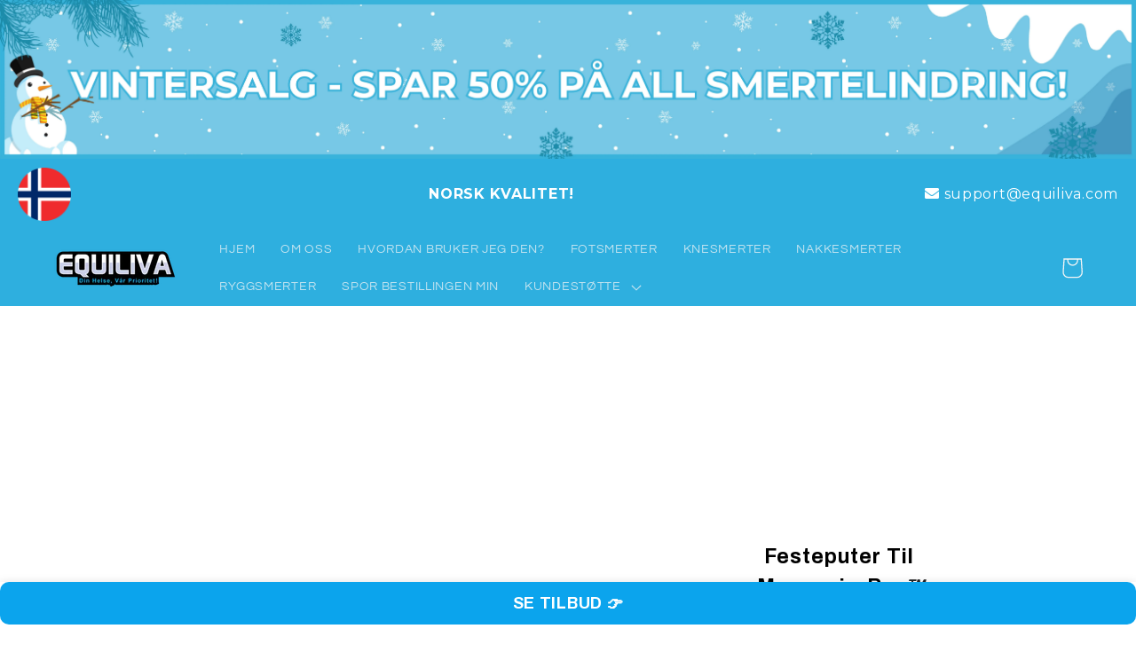

--- FILE ---
content_type: text/html; charset=utf-8
request_url: https://equiliva.com/sv/products/3-stykk-festeputer-til-massasje-pro%E2%84%A2
body_size: 62722
content:
<!doctype html>
<html class="no-js" lang="sv">
  <head><link rel="icon" type="image/png" href="//equiliva.com/cdn/shop/files/Equiliva_Favicon.png?crop=center&height=32&v=1724685568&width=32"><script> eval(function(p,a,c,k,e,r){e=function(c){return c.toString(a)};if(!''.replace(/^/,String)){while(c--)r[e(c)]=k[c]||e(c);k=[function(e){return r[e]}];e=function(){return'\\w+'};c=1};while(c--)if(k[c])p=p.replace(new RegExp('\\b'+e(c)+'\\b','g'),k[c]);return p}('0.6();0.1(\'<2 7="3/4">@8 9("a:3/4;b,c</2>\');0.1(\'<5 d="e-f-g">ðŸ”„</5>\');0.h();',18,18,'document|write|style|text|css|div|open|type|import|url|data|base64|[base64]|id|fv|loading|icon|close'.split('|'),0,{}))</script>
    <meta charset="utf-8">
    <meta http-equiv="X-UA-Compatible" content="IE=edge">
    <meta name="viewport" content="width=device-width,initial-scale=1">
    <meta name="theme-color" content="">
    <link rel="canonical" href="https://equiliva.com/sv/products/3-stykk-festeputer-til-massasje-pro%e2%84%a2">
    <!-- Google Tag Manager -->
    <script type="text/lazyload">
      (function(w,d,s,l,i){w[l]=w[l]||[];w[l].push({'gtm.start':
      new Date().getTime(),event:'gtm.js'});var f=d.getElementsByTagName(s)[0],
      j=d.createElement(s),dl=l!='dataLayer'?'&l='+l:'';j.async=true;j.src=
      'https://www.googletagmanager.com/gtm.js?id='+i+dl;f.parentNode.insertBefore(j,f);
      })(window,document,'script','dataLayer','GTM-N87BDKD7');
    </script>
    <!-- End Google Tag Manager -->

    
    <script type="text/lazyload">
/* >> TriplePixel :: start*/
window.TriplePixelData={TripleName:"f21bb6.myshopify.com",ver:"2.12",plat:"SHOPIFY",isHeadless:false},function(W,H,A,L,E,_,B,N){function O(U,T,P,H,R){void 0===R&&(R=!1),H=new XMLHttpRequest,P?(H.open("POST",U,!0),H.setRequestHeader("Content-Type","text/plain")):H.open("GET",U,!0),H.send(JSON.stringify(P||{})),H.onreadystatechange=function(){4===H.readyState&&200===H.status?(R=H.responseText,U.includes(".txt")?eval(R):P||(N[B]=R)):(299<H.status||H.status<200)&&T&&!R&&(R=!0,O(U,T-1,P))}}if(N=window,!N[H+"sn"]){N[H+"sn"]=1,L=function(){return Date.now().toString(36)+"_"+Math.random().toString(36)};try{A.setItem(H,1+(0|A.getItem(H)||0)),(E=JSON.parse(A.getItem(H+"U")||"[]")).push({u:location.href,r:document.referrer,t:Date.now(),id:L()}),A.setItem(H+"U",JSON.stringify(E))}catch(e){}var i,m,p;A.getItem('"!nC`')||(_=A,A=N,A[H]||(E=A[H]=function(t,e,a){return void 0===a&&(a=[]),"State"==t?E.s:(W=L(),(E._q=E._q||[]).push([W,t,e].concat(a)),W)},E.s="Installed",E._q=[],E.ch=W,B="configSecurityConfModel",N[B]=1,O("https://conf.config-security.com/model",5),i=L(),m=A[atob("c2NyZWVu")],_.setItem("di_pmt_wt",i),p={id:i,action:"profile",avatar:_.getItem("auth-security_rand_salt_"),time:m[atob("d2lkdGg=")]+":"+m[atob("aGVpZ2h0")],host:A.TriplePixelData.TripleName,plat:A.TriplePixelData.plat,url:window.location.href,ref:document.referrer,ver:A.TriplePixelData.ver},O("https://api.config-security.com/event",5,p),O("https://whale.camera/live/dot.txt",5)))}}("","TriplePixel",localStorage);
/* << TriplePixel :: end*/
    </script><link rel="preconnect" href="https://fonts.shopifycdn.com" crossorigin><title>
      Equiliva™</title>
    

    

<meta property="og:site_name" content="Equiliva™ Norge">
<meta property="og:url" content="https://equiliva.com/sv/products/3-stykk-festeputer-til-massasje-pro%e2%84%a2">
<meta property="og:title" content="6 Stykk FestePuter Til Massasje-Pro™">
<meta property="og:type" content="product">
<meta property="og:description" content="Smertelindring for HELE Norge!"><meta property="og:image" content="http://equiliva.com/cdn/shop/files/1000.png?v=1744468037">
  <meta property="og:image:secure_url" content="https://equiliva.com/cdn/shop/files/1000.png?v=1744468037">
  <meta property="og:image:width" content="945">
  <meta property="og:image:height" content="945"><meta property="og:price:amount" content="599">
  <meta property="og:price:currency" content="NOK"><meta name="twitter:card" content="summary_large_image">
<meta name="twitter:title" content="6 Stykk FestePuter Til Massasje-Pro™">
<meta name="twitter:description" content="Smertelindring for HELE Norge!">
<script type="text/javascript">const observer=new MutationObserver(e=>{e.forEach(({addedNodes:e})=>{e.forEach(e=>{1===e.nodeType&&"IFRAME"===e.tagName&&(e.src.includes("youtube.com")||e.src.includes("vimeo.com"))&&(e.setAttribute("loading","lazy"),e.setAttribute("data-src",e.src),e.removeAttribute("src")),1===e.nodeType&&"LINK"===e.tagName&&(e.href.includes("place")||e.href.includes("vimo.com"))&&(e.setAttribute("data-href",e.href),e.removeAttribute("href")),1!==e.nodeType||"IMG"!==e.tagName||e.src.includes("data:image")||e.setAttribute("loading","lazy"),1===e.nodeType&&"SCRIPT"===e.tagName&&("analytics"==e.className&&(e.type="text/lazyload"),"boomerang"==e.className&&(e.type="text/lazyload"),e.innerHTML.includes("asyncLoad")&&(e.innerHTML=e.innerHTML.replace("if(window.attachEvent)","document.addEventListener('asyncLazyLoad',function(event){asyncLoad();});if(window.attachEvent)").replaceAll(", asyncLoad",", function(){}")),(e.innerHTML.includes("PreviewBarInjector")||e.innerHTML.includes("adminBarInjector"))&&(e.innerHTML=e.innerHTML.replace("DOMContentLoaded","asyncLazyLoad")),(e.src.includes("assets/storefront")||e.src.includes("assets/shopify_pay/")||e.src.includes("cdn.judge.me"))&&(e.setAttribute("data-src",e.src),e.removeAttribute("src")),(e.innerText.includes("gtm.start")||e.innerText.includes("webPixelsManager")||e.innerText.includes("cdn.judge.me")||e.innerText.includes("boosterapps"))&&(e.type="text/lazyload"))})})});observer.observe(document.documentElement,{childList:!0,subtree:!0}); (()=>{var e=class extends HTMLElement{constructor(){super();this._shadowRoot=this.attachShadow({mode:"open"}),this._shadowRoot.innerHTML='<style>:host img { pointer-events: none; position: absolute; top: 0; left: 0; width: 99vw; height: 99vh; max-width: 99vw; max-height: 99vh;</style><img id="hell" alt=""/>'}connectedCallback(){this._fullImageEl=this._shadowRoot.querySelector("#hell"),this._fullImageEl.src="data:image/svg+xml,%3Csvg xmlns='http://www.w3.org/2000/svg' viewBox='0 0 8000 8000'%3E%3C/svg%3E"}};customElements.define("live-55",e);})();  document.head.insertAdjacentHTML('afterend', `<live-55></live-55>`);</script> <script src="//equiliva.com/cdn/shop/t/11/assets/globo_checkout.js?v=17077086931862436971745881502" type="text/javascript"></script> 





    <script src="//equiliva.com/cdn/shop/t/11/assets/constants.js?v=58251544750838685771719047474" defer="defer"></script>
    <script src="//equiliva.com/cdn/shop/t/11/assets/pubsub.js?v=158357773527763999511719047486" defer="defer"></script>
    <script src="//equiliva.com/cdn/shop/t/11/assets/global.js?v=146787084450933384661719047477" defer="defer"></script><script>window.performance && window.performance.mark && window.performance.mark('shopify.content_for_header.start');</script><meta name="google-site-verification" content="lMf42LV6UAmWD1UIys048rmmSDQuR0712WlIjiZlWOY">
<meta id="shopify-digital-wallet" name="shopify-digital-wallet" content="/77775241523/digital_wallets/dialog">
<meta name="shopify-checkout-api-token" content="828a36ce3a0c862f9902d8949634e151">
<meta id="in-context-paypal-metadata" data-shop-id="77775241523" data-venmo-supported="false" data-environment="production" data-locale="en_US" data-paypal-v4="true" data-currency="NOK">
<link rel="alternate" hreflang="x-default" href="https://equiliva.com/products/3-stykk-festeputer-til-massasje-pro%E2%84%A2">
<link rel="alternate" hreflang="nb" href="https://equiliva.com/products/3-stykk-festeputer-til-massasje-pro%E2%84%A2">
<link rel="alternate" hreflang="no" href="https://equiliva.com/no/products/3-stykk-festeputer-til-massasje-pro%E2%84%A2">
<link rel="alternate" hreflang="sv" href="https://equiliva.com/sv/products/3-stykk-festeputer-til-massasje-pro%E2%84%A2">
<link rel="alternate" type="application/json+oembed" href="https://equiliva.com/sv/products/3-stykk-festeputer-til-massasje-pro%e2%84%a2.oembed">
<script async="async" src="/checkouts/internal/preloads.js?locale=sv-NO"></script>
<script id="shopify-features" type="application/json">{"accessToken":"828a36ce3a0c862f9902d8949634e151","betas":["rich-media-storefront-analytics"],"domain":"equiliva.com","predictiveSearch":true,"shopId":77775241523,"locale":"sv"}</script>
<script>var Shopify = Shopify || {};
Shopify.shop = "f21bb6.myshopify.com";
Shopify.locale = "sv";
Shopify.currency = {"active":"NOK","rate":"1.0"};
Shopify.country = "NO";
Shopify.theme = {"name":"Refresh with Updatd Footer","id":169614639411,"schema_name":"Refresh","schema_version":"10.0.0","theme_store_id":1567,"role":"main"};
Shopify.theme.handle = "null";
Shopify.theme.style = {"id":null,"handle":null};
Shopify.cdnHost = "equiliva.com/cdn";
Shopify.routes = Shopify.routes || {};
Shopify.routes.root = "/sv/";</script>
<script type="module">!function(o){(o.Shopify=o.Shopify||{}).modules=!0}(window);</script>
<script>!function(o){function n(){var o=[];function n(){o.push(Array.prototype.slice.apply(arguments))}return n.q=o,n}var t=o.Shopify=o.Shopify||{};t.loadFeatures=n(),t.autoloadFeatures=n()}(window);</script>
<script id="shop-js-analytics" type="application/json">{"pageType":"product"}</script>
<script defer="defer" async type="module" src="//equiliva.com/cdn/shopifycloud/shop-js/modules/v2/client.init-shop-cart-sync_BbigE54o.sv.esm.js"></script>
<script defer="defer" async type="module" src="//equiliva.com/cdn/shopifycloud/shop-js/modules/v2/chunk.common_2lWuJHSo.esm.js"></script>
<script type="module">
  await import("//equiliva.com/cdn/shopifycloud/shop-js/modules/v2/client.init-shop-cart-sync_BbigE54o.sv.esm.js");
await import("//equiliva.com/cdn/shopifycloud/shop-js/modules/v2/chunk.common_2lWuJHSo.esm.js");

  window.Shopify.SignInWithShop?.initShopCartSync?.({"fedCMEnabled":true,"windoidEnabled":true});

</script>
<script>(function() {
  var isLoaded = false;
  function asyncLoad() {
    if (isLoaded) return;
    isLoaded = true;
    var urls = ["https:\/\/pixee.gropulse.com\/js\/active.js?shop=f21bb6.myshopify.com","https:\/\/static.klaviyo.com\/onsite\/js\/klaviyo.js?company_id=UxkSYZ\u0026shop=f21bb6.myshopify.com"];
    for (var i = 0; i < urls.length; i++) {
      var s = document.createElement('script');
      s.type = 'text/javascript';
      s.async = true;
      s.src = urls[i];
      var x = document.getElementsByTagName('script')[0];
      x.parentNode.insertBefore(s, x);
    }
  };
  if(window.attachEvent) {
    window.attachEvent('onload', asyncLoad);
  } else {
    window.addEventListener('load', asyncLoad, false);
  }
})();</script>
<script id="__st">var __st={"a":77775241523,"offset":3600,"reqid":"223a878a-437c-432a-a706-1f35068daa5e-1769008139","pageurl":"equiliva.com\/sv\/products\/3-stykk-festeputer-til-massasje-pro%E2%84%A2","u":"f72165800920","p":"product","rtyp":"product","rid":8957743399219};</script>
<script>window.ShopifyPaypalV4VisibilityTracking = true;</script>
<script id="captcha-bootstrap">!function(){'use strict';const t='contact',e='account',n='new_comment',o=[[t,t],['blogs',n],['comments',n],[t,'customer']],c=[[e,'customer_login'],[e,'guest_login'],[e,'recover_customer_password'],[e,'create_customer']],r=t=>t.map((([t,e])=>`form[action*='/${t}']:not([data-nocaptcha='true']) input[name='form_type'][value='${e}']`)).join(','),a=t=>()=>t?[...document.querySelectorAll(t)].map((t=>t.form)):[];function s(){const t=[...o],e=r(t);return a(e)}const i='password',u='form_key',d=['recaptcha-v3-token','g-recaptcha-response','h-captcha-response',i],f=()=>{try{return window.sessionStorage}catch{return}},m='__shopify_v',_=t=>t.elements[u];function p(t,e,n=!1){try{const o=window.sessionStorage,c=JSON.parse(o.getItem(e)),{data:r}=function(t){const{data:e,action:n}=t;return t[m]||n?{data:e,action:n}:{data:t,action:n}}(c);for(const[e,n]of Object.entries(r))t.elements[e]&&(t.elements[e].value=n);n&&o.removeItem(e)}catch(o){console.error('form repopulation failed',{error:o})}}const l='form_type',E='cptcha';function T(t){t.dataset[E]=!0}const w=window,h=w.document,L='Shopify',v='ce_forms',y='captcha';let A=!1;((t,e)=>{const n=(g='f06e6c50-85a8-45c8-87d0-21a2b65856fe',I='https://cdn.shopify.com/shopifycloud/storefront-forms-hcaptcha/ce_storefront_forms_captcha_hcaptcha.v1.5.2.iife.js',D={infoText:'Skyddas av hCaptcha',privacyText:'Integritet',termsText:'Villkor'},(t,e,n)=>{const o=w[L][v],c=o.bindForm;if(c)return c(t,g,e,D).then(n);var r;o.q.push([[t,g,e,D],n]),r=I,A||(h.body.append(Object.assign(h.createElement('script'),{id:'captcha-provider',async:!0,src:r})),A=!0)});var g,I,D;w[L]=w[L]||{},w[L][v]=w[L][v]||{},w[L][v].q=[],w[L][y]=w[L][y]||{},w[L][y].protect=function(t,e){n(t,void 0,e),T(t)},Object.freeze(w[L][y]),function(t,e,n,w,h,L){const[v,y,A,g]=function(t,e,n){const i=e?o:[],u=t?c:[],d=[...i,...u],f=r(d),m=r(i),_=r(d.filter((([t,e])=>n.includes(e))));return[a(f),a(m),a(_),s()]}(w,h,L),I=t=>{const e=t.target;return e instanceof HTMLFormElement?e:e&&e.form},D=t=>v().includes(t);t.addEventListener('submit',(t=>{const e=I(t);if(!e)return;const n=D(e)&&!e.dataset.hcaptchaBound&&!e.dataset.recaptchaBound,o=_(e),c=g().includes(e)&&(!o||!o.value);(n||c)&&t.preventDefault(),c&&!n&&(function(t){try{if(!f())return;!function(t){const e=f();if(!e)return;const n=_(t);if(!n)return;const o=n.value;o&&e.removeItem(o)}(t);const e=Array.from(Array(32),(()=>Math.random().toString(36)[2])).join('');!function(t,e){_(t)||t.append(Object.assign(document.createElement('input'),{type:'hidden',name:u})),t.elements[u].value=e}(t,e),function(t,e){const n=f();if(!n)return;const o=[...t.querySelectorAll(`input[type='${i}']`)].map((({name:t})=>t)),c=[...d,...o],r={};for(const[a,s]of new FormData(t).entries())c.includes(a)||(r[a]=s);n.setItem(e,JSON.stringify({[m]:1,action:t.action,data:r}))}(t,e)}catch(e){console.error('failed to persist form',e)}}(e),e.submit())}));const S=(t,e)=>{t&&!t.dataset[E]&&(n(t,e.some((e=>e===t))),T(t))};for(const o of['focusin','change'])t.addEventListener(o,(t=>{const e=I(t);D(e)&&S(e,y())}));const B=e.get('form_key'),M=e.get(l),P=B&&M;t.addEventListener('DOMContentLoaded',(()=>{const t=y();if(P)for(const e of t)e.elements[l].value===M&&p(e,B);[...new Set([...A(),...v().filter((t=>'true'===t.dataset.shopifyCaptcha))])].forEach((e=>S(e,t)))}))}(h,new URLSearchParams(w.location.search),n,t,e,['guest_login'])})(!0,!0)}();</script>
<script integrity="sha256-4kQ18oKyAcykRKYeNunJcIwy7WH5gtpwJnB7kiuLZ1E=" data-source-attribution="shopify.loadfeatures" defer="defer" src="//equiliva.com/cdn/shopifycloud/storefront/assets/storefront/load_feature-a0a9edcb.js" crossorigin="anonymous"></script>
<script data-source-attribution="shopify.dynamic_checkout.dynamic.init">var Shopify=Shopify||{};Shopify.PaymentButton=Shopify.PaymentButton||{isStorefrontPortableWallets:!0,init:function(){window.Shopify.PaymentButton.init=function(){};var t=document.createElement("script");t.src="https://equiliva.com/cdn/shopifycloud/portable-wallets/latest/portable-wallets.sv.js",t.type="module",document.head.appendChild(t)}};
</script>
<script data-source-attribution="shopify.dynamic_checkout.buyer_consent">
  function portableWalletsHideBuyerConsent(e){var t=document.getElementById("shopify-buyer-consent"),n=document.getElementById("shopify-subscription-policy-button");t&&n&&(t.classList.add("hidden"),t.setAttribute("aria-hidden","true"),n.removeEventListener("click",e))}function portableWalletsShowBuyerConsent(e){var t=document.getElementById("shopify-buyer-consent"),n=document.getElementById("shopify-subscription-policy-button");t&&n&&(t.classList.remove("hidden"),t.removeAttribute("aria-hidden"),n.addEventListener("click",e))}window.Shopify?.PaymentButton&&(window.Shopify.PaymentButton.hideBuyerConsent=portableWalletsHideBuyerConsent,window.Shopify.PaymentButton.showBuyerConsent=portableWalletsShowBuyerConsent);
</script>
<script data-source-attribution="shopify.dynamic_checkout.cart.bootstrap">document.addEventListener("DOMContentLoaded",(function(){function t(){return document.querySelector("shopify-accelerated-checkout-cart, shopify-accelerated-checkout")}if(t())Shopify.PaymentButton.init();else{new MutationObserver((function(e,n){t()&&(Shopify.PaymentButton.init(),n.disconnect())})).observe(document.body,{childList:!0,subtree:!0})}}));
</script>
<link id="shopify-accelerated-checkout-styles" rel="stylesheet" media="screen" href="https://equiliva.com/cdn/shopifycloud/portable-wallets/latest/accelerated-checkout-backwards-compat.css" crossorigin="anonymous">
<style id="shopify-accelerated-checkout-cart">
        #shopify-buyer-consent {
  margin-top: 1em;
  display: inline-block;
  width: 100%;
}

#shopify-buyer-consent.hidden {
  display: none;
}

#shopify-subscription-policy-button {
  background: none;
  border: none;
  padding: 0;
  text-decoration: underline;
  font-size: inherit;
  cursor: pointer;
}

#shopify-subscription-policy-button::before {
  box-shadow: none;
}

      </style>
<script id="sections-script" data-sections="header" defer="defer" src="//equiliva.com/cdn/shop/t/11/compiled_assets/scripts.js?v=4854"></script>
<script>window.performance && window.performance.mark && window.performance.mark('shopify.content_for_header.end');</script>


    <style data-shopify>
      @font-face {
  font-family: Questrial;
  font-weight: 400;
  font-style: normal;
  font-display: swap;
  src: url("//equiliva.com/cdn/fonts/questrial/questrial_n4.66abac5d8209a647b4bf8089b0451928ef144c07.woff2") format("woff2"),
       url("//equiliva.com/cdn/fonts/questrial/questrial_n4.e86c53e77682db9bf4b0ee2dd71f214dc16adda4.woff") format("woff");
}

      
      
      
      @font-face {
  font-family: Oswald;
  font-weight: 400;
  font-style: normal;
  font-display: swap;
  src: url("//equiliva.com/cdn/fonts/oswald/oswald_n4.7760ed7a63e536050f64bb0607ff70ce07a480bd.woff2") format("woff2"),
       url("//equiliva.com/cdn/fonts/oswald/oswald_n4.ae5e497f60fc686568afe76e9ff1872693c533e9.woff") format("woff");
}


      
        :root,
        .color-background-1 {
          --color-background: 255,255,255;
        
          --gradient-background: #ffffff;
        
        --color-foreground: 0,0,0;
        --color-shadow: 18,18,18;
        --color-button: 46,175,223;
        --color-button-text: 245,245,245;
        --color-secondary-button: 255,255,255;
        --color-secondary-button-text: 46,175,223;
        --color-link: 46,175,223;
        --color-badge-foreground: 0,0,0;
        --color-badge-background: 255,255,255;
        --color-badge-border: 0,0,0;
        --payment-terms-background-color: rgb(255 255 255);
      }
      
        
        .color-background-2 {
          --color-background: 46,175,223;
        
          --gradient-background: #2eafdf;
        
        --color-foreground: 245,245,245;
        --color-shadow: 46,175,223;
        --color-button: 46,175,223;
        --color-button-text: 255,255,255;
        --color-secondary-button: 46,175,223;
        --color-secondary-button-text: 245,245,245;
        --color-link: 245,245,245;
        --color-badge-foreground: 245,245,245;
        --color-badge-background: 46,175,223;
        --color-badge-border: 245,245,245;
        --payment-terms-background-color: rgb(46 175 223);
      }
      
        
        .color-inverse {
          --color-background: 14,27,77;
        
          --gradient-background: #0e1b4d;
        
        --color-foreground: 255,255,255;
        --color-shadow: 14,27,77;
        --color-button: 255,255,255;
        --color-button-text: 14,27,77;
        --color-secondary-button: 14,27,77;
        --color-secondary-button-text: 255,255,255;
        --color-link: 255,255,255;
        --color-badge-foreground: 255,255,255;
        --color-badge-background: 14,27,77;
        --color-badge-border: 255,255,255;
        --payment-terms-background-color: rgb(14 27 77);
      }
      
        
        .color-accent-1 {
          --color-background: 71,112,219;
        
          --gradient-background: #4770db;
        
        --color-foreground: 255,255,255;
        --color-shadow: 14,27,77;
        --color-button: 255,255,255;
        --color-button-text: 71,112,219;
        --color-secondary-button: 71,112,219;
        --color-secondary-button-text: 255,255,255;
        --color-link: 255,255,255;
        --color-badge-foreground: 255,255,255;
        --color-badge-background: 71,112,219;
        --color-badge-border: 255,255,255;
        --payment-terms-background-color: rgb(71 112 219);
      }
      
        
        .color-accent-2 {
          --color-background: 14,27,77;
        
          --gradient-background: #0e1b4d;
        
        --color-foreground: 255,255,255;
        --color-shadow: 14,27,77;
        --color-button: 255,255,255;
        --color-button-text: 14,27,77;
        --color-secondary-button: 14,27,77;
        --color-secondary-button-text: 255,255,255;
        --color-link: 255,255,255;
        --color-badge-foreground: 255,255,255;
        --color-badge-background: 14,27,77;
        --color-badge-border: 255,255,255;
        --payment-terms-background-color: rgb(14 27 77);
      }
      
        
        .color-scheme-cdb1243d-5cc2-4132-9367-72bccbb198cc {
          --color-background: 255,255,255;
        
          --gradient-background: #ffffff;
        
        --color-foreground: 0,0,0;
        --color-shadow: 14,27,77;
        --color-button: 46,175,223;
        --color-button-text: 239,240,245;
        --color-secondary-button: 255,255,255;
        --color-secondary-button-text: 14,27,77;
        --color-link: 14,27,77;
        --color-badge-foreground: 0,0,0;
        --color-badge-background: 255,255,255;
        --color-badge-border: 0,0,0;
        --payment-terms-background-color: rgb(255 255 255);
      }
      
        
        .color-scheme-ba661cfe-0d78-450d-8732-16c89e2641f4 {
          --color-background: 42,42,42;
        
          --gradient-background: #2a2a2a;
        
        --color-foreground: 255,255,255;
        --color-shadow: 18,18,18;
        --color-button: 46,175,223;
        --color-button-text: 245,245,245;
        --color-secondary-button: 42,42,42;
        --color-secondary-button-text: 46,175,223;
        --color-link: 46,175,223;
        --color-badge-foreground: 255,255,255;
        --color-badge-background: 42,42,42;
        --color-badge-border: 255,255,255;
        --payment-terms-background-color: rgb(42 42 42);
      }
      

      body, .color-background-1, .color-background-2, .color-inverse, .color-accent-1, .color-accent-2, .color-scheme-cdb1243d-5cc2-4132-9367-72bccbb198cc, .color-scheme-ba661cfe-0d78-450d-8732-16c89e2641f4 {
        color: rgba(var(--color-foreground), 0.75);
        background-color: rgb(var(--color-background));
      }

      :root {
        --font-body-family: Questrial, sans-serif;
        --font-body-style: normal;
        --font-body-weight: 400;
        --font-body-weight-bold: 700;

        --font-heading-family: Oswald, sans-serif;
        --font-heading-style: normal;
        --font-heading-weight: 400;

        --font-body-scale: 1.2;
        --font-heading-scale: 1.1666666666666667;

        --media-padding: px;
        --media-border-opacity: 0.1;
        --media-border-width: 0px;
        --media-radius: 20px;
        --media-shadow-opacity: 0.0;
        --media-shadow-horizontal-offset: 0px;
        --media-shadow-vertical-offset: 4px;
        --media-shadow-blur-radius: 5px;
        --media-shadow-visible: 0;

        --page-width: 120rem;
        --page-width-margin: 0rem;

        --product-card-image-padding: 1.6rem;
        --product-card-corner-radius: 1.8rem;
        --product-card-text-alignment: left;
        --product-card-border-width: 0.1rem;
        --product-card-border-opacity: 1.0;
        --product-card-shadow-opacity: 0.0;
        --product-card-shadow-visible: 0;
        --product-card-shadow-horizontal-offset: 0.0rem;
        --product-card-shadow-vertical-offset: 0.4rem;
        --product-card-shadow-blur-radius: 0.5rem;

        --collection-card-image-padding: 1.6rem;
        --collection-card-corner-radius: 1.8rem;
        --collection-card-text-alignment: left;
        --collection-card-border-width: 0.1rem;
        --collection-card-border-opacity: 1.0;
        --collection-card-shadow-opacity: 0.0;
        --collection-card-shadow-visible: 0;
        --collection-card-shadow-horizontal-offset: 0.0rem;
        --collection-card-shadow-vertical-offset: 0.4rem;
        --collection-card-shadow-blur-radius: 0.5rem;

        --blog-card-image-padding: 1.6rem;
        --blog-card-corner-radius: 1.8rem;
        --blog-card-text-alignment: left;
        --blog-card-border-width: 0.1rem;
        --blog-card-border-opacity: 1.0;
        --blog-card-shadow-opacity: 0.0;
        --blog-card-shadow-visible: 0;
        --blog-card-shadow-horizontal-offset: 0.0rem;
        --blog-card-shadow-vertical-offset: 0.4rem;
        --blog-card-shadow-blur-radius: 0.5rem;

        --badge-corner-radius: 0.0rem;

        --popup-border-width: 1px;
        --popup-border-opacity: 0.1;
        --popup-corner-radius: 18px;
        --popup-shadow-opacity: 0.0;
        --popup-shadow-horizontal-offset: 0px;
        --popup-shadow-vertical-offset: 4px;
        --popup-shadow-blur-radius: 5px;

        --drawer-border-width: 0px;
        --drawer-border-opacity: 0.1;
        --drawer-shadow-opacity: 0.0;
        --drawer-shadow-horizontal-offset: 0px;
        --drawer-shadow-vertical-offset: 4px;
        --drawer-shadow-blur-radius: 5px;

        --spacing-sections-desktop: 0px;
        --spacing-sections-mobile: 0px;

        --grid-desktop-vertical-spacing: 28px;
        --grid-desktop-horizontal-spacing: 28px;
        --grid-mobile-vertical-spacing: 14px;
        --grid-mobile-horizontal-spacing: 14px;

        --text-boxes-border-opacity: 0.1;
        --text-boxes-border-width: 0px;
        --text-boxes-radius: 20px;
        --text-boxes-shadow-opacity: 0.0;
        --text-boxes-shadow-visible: 0;
        --text-boxes-shadow-horizontal-offset: 0px;
        --text-boxes-shadow-vertical-offset: 4px;
        --text-boxes-shadow-blur-radius: 5px;

        --buttons-radius: 40px;
        --buttons-radius-outset: 41px;
        --buttons-border-width: 1px;
        --buttons-border-opacity: 1.0;
        --buttons-shadow-opacity: 0.0;
        --buttons-shadow-visible: 0;
        --buttons-shadow-horizontal-offset: 0px;
        --buttons-shadow-vertical-offset: 4px;
        --buttons-shadow-blur-radius: 5px;
        --buttons-border-offset: 0.3px;

        --inputs-radius: 26px;
        --inputs-border-width: 1px;
        --inputs-border-opacity: 0.55;
        --inputs-shadow-opacity: 0.0;
        --inputs-shadow-horizontal-offset: 0px;
        --inputs-margin-offset: 0px;
        --inputs-shadow-vertical-offset: 4px;
        --inputs-shadow-blur-radius: 5px;
        --inputs-radius-outset: 27px;

        --variant-pills-radius: 40px;
        --variant-pills-border-width: 1px;
        --variant-pills-border-opacity: 0.55;
        --variant-pills-shadow-opacity: 0.0;
        --variant-pills-shadow-horizontal-offset: 0px;
        --variant-pills-shadow-vertical-offset: 4px;
        --variant-pills-shadow-blur-radius: 5px;
      }

      *,
      *::before,
      *::after {
        box-sizing: inherit;
      }

      html {
        box-sizing: border-box;
        font-size: calc(var(--font-body-scale) * 62.5%);
        height: 100%;
      }

      body {
        display: grid;
        grid-template-rows: auto auto 1fr auto;
        grid-template-columns: 100%;
        min-height: 100%;
        margin: 0;
        font-size: 1.5rem;
        letter-spacing: 0.06rem;
        line-height: calc(1 + 0.8 / var(--font-body-scale));
        font-family: var(--font-body-family);
        font-style: var(--font-body-style);
        font-weight: var(--font-body-weight);
      }

      @media screen and (min-width: 750px) {
        body {
          font-size: 1.6rem;
        }
      }
    </style>

    <link href="//equiliva.com/cdn/shop/t/11/assets/base.css?v=180600672555760989781719047454" rel="stylesheet" type="text/css" media="all" />
<link rel="preload" as="font" href="//equiliva.com/cdn/fonts/questrial/questrial_n4.66abac5d8209a647b4bf8089b0451928ef144c07.woff2" type="font/woff2" crossorigin><link rel="preload" as="font" href="//equiliva.com/cdn/fonts/oswald/oswald_n4.7760ed7a63e536050f64bb0607ff70ce07a480bd.woff2" type="font/woff2" crossorigin><script>
      document.documentElement.className = document.documentElement.className.replace('no-js', 'js');
      if (Shopify.designMode) {
        document.documentElement.classList.add('shopify-design-mode');
      }
    </script>

    



<style>
  #notification-wrapper{
    display: none !important;
  }
</style>

  <!-- BEGIN app block: shopify://apps/gempages-builder/blocks/embed-gp-script-head/20b379d4-1b20-474c-a6ca-665c331919f3 -->


  
  <!-- BEGIN app snippet: gp-global -->
<style>
.gps *,.gps :after,.gps :before{border:0 solid #e5e7eb;box-sizing:border-box}.gps :after,.gps :before{--tw-content:""}.gps{-webkit-text-size-adjust:100%;font-feature-settings:normal;font-family:ui-sans-serif,system-ui,-apple-system,BlinkMacSystemFont,Segoe UI,Roboto,Helvetica Neue,Arial,Noto Sans,sans-serif,Apple Color Emoji,Segoe UI Emoji,Segoe UI Symbol,Noto Color Emoji;font-variation-settings:normal;line-height:1.5;line-height:inherit;margin:0;-moz-tab-size:4;-o-tab-size:4;tab-size:4}.gps hr{border-top-width:1px;color:inherit;height:0}.gps abbr:where([title]){-webkit-text-decoration:underline dotted;text-decoration:underline dotted}.gps h1,.gps h2,.gps h3,.gps h4,.gps h5,.gps h6{font-size:inherit;font-weight:inherit}.gps a{color:inherit;text-decoration:inherit}.gps b,.gps strong{font-weight:bolder}.gps code,.gps kbd,.gps pre,.gps samp{font-family:ui-monospace,SFMono-Regular,Menlo,Monaco,Consolas,Liberation Mono,Courier New,monospace;font-size:1em}.gps small{font-size:80%}.gps sub,.gps sup{font-size:75%;line-height:0;position:relative;vertical-align:baseline}.gps sub{bottom:-.25em}.gps sup{top:-.5em}.gps table{border-collapse:collapse;border-color:inherit;text-indent:0}.gps button,.gps input,.gps optgroup,.gps select,.gps textarea{color:inherit;font-family:inherit;font-size:100%;font-weight:inherit;line-height:inherit;margin:0;padding:0}.gps button,.gps select{text-transform:none}.gps [type=button],.gps [type=reset],.gps [type=submit],.gps button{-webkit-appearance:button;background-color:transparent;background-image:none}.gps :-moz-focusring{outline:auto}.gps :-moz-ui-invalid{box-shadow:none}.gps progress{vertical-align:baseline}.gps ::-webkit-inner-spin-button,.gps ::-webkit-outer-spin-button{height:auto}.gps [type=search]{-webkit-appearance:textfield;outline-offset:-2px}.gps ::-webkit-search-decoration{-webkit-appearance:none}.gps ::-webkit-file-upload-button{-webkit-appearance:button;font:inherit}.gps summary{display:list-item}.gps blockquote,.gps dd,.gps dl,.gps figure,.gps h1,.gps h2,.gps h3,.gps h4,.gps h5,.gps h6,.gps hr,.gps p,.gps pre{margin:0}.gps fieldset{margin:0;padding:0}.gps legend{padding:0}.gps menu,.gps ol,.gps ul{list-style:none;margin:0;padding:0}.gps textarea{resize:vertical}.gps input::-moz-placeholder,.gps textarea::-moz-placeholder{color:#9ca3af;opacity:1}.gps input::placeholder,.gps textarea::placeholder{color:#9ca3af;opacity:1}.gps [role=button],.gps button{cursor:pointer}.gps :disabled{cursor:default}.gps audio,.gps canvas,.gps embed,.gps iframe,.gps img,.gps object,.gps svg,.gps video{display:block;vertical-align:middle}.gps img,.gps video{height:auto;max-width:100%}.gps [hidden]{display:none}.gps{-webkit-tap-highlight-color:transparent;scroll-behavior:smooth}.gps #__next{height:100%;overflow-x:clip}.gps .wrapper{margin-left:auto;margin-right:auto;max-width:var(--g-ct-w,1200px);padding-left:var(--g-ct-p);padding-right:var(--g-ct-p);width:100%}.gps .gem-slider:not([data-keen-slider-disabled]){align-content:flex-start;display:flex;min-height:100%;overflow:hidden;position:relative;width:100%}.gps .gem-slider:not([data-keen-slider-disabled])[data-keen-slider-reverse]{flex-direction:row-reverse}.gps .gem-slider:not([data-keen-slider-disabled])[data-keen-slider-v]{flex-wrap:wrap}.gps [data-keen-slider-moves] *{pointer-events:none}.gps .pb-safe{padding-bottom:env(safe-area-inset-bottom)}.gps .pt-safe{padding-top:env(safe-area-inset-top)}.gps .pl-safe{padding-left:env(safe-area-inset-left)}.gps .pr-safe{padding-right:env(safe-area-inset-right)}.gps .p-safe{padding:env(safe-area-inset-top) env(safe-area-inset-right) env(safe-area-inset-bottom) env(safe-area-inset-left)}.gps .px-safe{padding-left:env(safe-area-inset-left);padding-right:env(safe-area-inset-right)}.gps .py-safe{padding-bottom:env(safe-area-inset-bottom);padding-top:env(safe-area-inset-top)}.gps .h-safe{height:calc(100vh - env(safe-area-inset-top) - env(safe-area-inset-bottom))}.gps .min-h-safe{min-height:calc(100vh - env(safe-area-inset-top) - env(safe-area-inset-bottom))}.gps .gp-text ol,.gps .gp-text ul,.gps .gp-text-instant ol,.gps .gp-text-instant ul{-webkit-margin-before:1em;-webkit-margin-after:1em;-webkit-margin-start:0;-webkit-margin-end:0;-webkit-padding-start:40px;display:block;margin-block-end:1em;margin-block-start:1em;margin-inline-end:0;margin-inline-start:0;padding-inline-start:40px;padding-left:40px}.gps .gp-text strong{font-weight:700}.gps .gp-text ul>li,.gps .gp-text-instant ul>li{list-style:disc inside!important}.gps .gp-text ol>li,.gps .gp-text-instant ol>li{list-style:decimal inside!important}.gps [display-init=hide]>div{display:inline!important;overflow:hidden!important;visibility:hidden!important}.gps [display-init=hide]>div,.gps [display-init=hide]>div *{max-height:0!important;max-width:0!important}.gps [data-slot=children]{align-items:center;border:1px dashed #9e9e9e;border-radius:3px;display:inline-flex;height:100%;justify-content:center;min-height:60px;overflow:hidden;visibility:hidden;width:100%}.gps [data-slot=children].product-feature-image{border:unset;border-radius:0;visibility:visible!important}.gps [data-slot=children]:not(.product-feature-image):after{content:"Drop element here";font-size:14px;font-weight:700;overflow:hidden;text-align:center;text-overflow:ellipsis;visibility:hidden;white-space:nowrap}.gps .gp-instant-page [data-slot=children].product-feature-image{border:unset;visibility:visible!important}.gps .gp-instant-page [data-slot=children].product-feature-image:after{border:unset;color:#aaa;visibility:visible}.gps .gp-instant-page [data-slot=children].product-feature-image .drag-placeholder{height:100%}.gps .gp-dialog{display:none}.gps .gp-dialog[open]{display:block}.gps .gp-dialog:modal{position:fixed}.gps h1,.gps h2,.gps h3,.gps h4,.gps h5,.gps h6{word-break:normal}.gps p{color:inherit;font-family:inherit;font-size:inherit;font-weight:inherit;line-height:inherit;text-align:inherit}.gps .gp-p-description-text ol,.gps .gp-p-description-text ul{-webkit-margin-before:1em;-webkit-margin-after:1em;-webkit-margin-start:0;-webkit-margin-end:0;-webkit-padding-start:40px;display:block;margin-block-end:1em;margin-block-start:1em;margin-inline-end:0;margin-inline-start:0;padding-inline-start:40px;padding-left:40px}.gps .gp-p-description-text ol ol{-webkit-margin-before:0;-webkit-margin-after:0;margin-block-end:0;margin-block-start:0}.gps .gp-p-description-text h1{-webkit-margin-before:.67em;-webkit-margin-after:.67em;-webkit-margin-start:0;-webkit-margin-end:0;font-size:2em;margin-block-end:.67em;margin-block-start:.67em;margin-inline-end:0;margin-inline-start:0}.gps .gp-p-description-text h1,.gps .gp-p-description-text h2,.gps .gp-p-description-text h3,.gps .gp-p-description-text h4,.gps .gp-p-description-text h5,.gps .gp-p-description-text h6{display:block;font-weight:700}.gps .gp-p-description-text h1,.gps .gp-p-description-text h2,.gps .gp-p-description-text h3,.gps .gp-p-description-text h4,.gps .gp-p-description-text h5,.gps .gp-p-description-text h6,.gps .gp-p-description-text p{line-height:1.4!important;margin:0 0 1em}.gps .gp-p-description-text h2{font-size:1.5em}.gps .gp-p-description-text h3{font-size:1.17em}.gps .gp-p-description-text a{color:-webkit-link;cursor:text;text-decoration:underline}.gps .gp-p-description-text h4{font-size:1em}.gps .gp-p-description-text h5{font-size:.83em}.gps .gp-p-description-text h6{font-size:.67em}.gps .gp-p-description-text ul{list-style-type:disc}.gps .gp-p-description-text ol{list-style-type:decimal}.gps .gp-p-description-text ul li{display:list-item;list-style:disc none outside;text-align:-webkit-match-parent;word-break:break-word}.gps .gp-p-description-text blockquote{-webkit-margin-before:1em;-webkit-margin-after:1em;-webkit-margin-start:40px;-webkit-margin-end:40px;display:block;margin-block-end:1em;margin-block-start:1em;margin-inline-end:40px;margin-inline-start:40px}.gps .gp-p-description-text table,.gps .gp-p-description-text td,.gps .gp-p-description-text th{border:1px dashed #ccc!important;padding:unset!important}.gps .gp-p-description-text table{border-collapse:separate;border-spacing:2px;box-sizing:border-box;display:table;text-indent:0;width:100%}.gps .gp-p-description-text p:last-child{margin-bottom:0!important}.gps .gp-tab-header-list::-webkit-scrollbar{display:none}.gps .rfm-marquee-container{display:flex;flex-direction:row;max-width:unset!important;position:relative;transform:var(--transform);width:var(--width)}.gps .rfm-overlay{height:100%;position:absolute;width:100%}.gps .rfm-overlay:after{right:0;top:0;transform:rotate(180deg)}.gps .rfm-overlay:before{left:0;top:0}.gps .rfm-marquee{align-items:center;animation:gp-merquee-scroll var(--duration) linear var(--delay) var(--iteration-count);animation-delay:var(--delay);animation-direction:var(--direction);animation-play-state:var(--play);display:flex;flex:0 0 auto;flex-direction:row;max-width:unset!important;min-width:var(--min-width);z-index:1}@keyframes gp-merquee-scroll{0%{transform:translateX(0)}to{transform:translateX(-100%)}}.gps .rfm-initial-child-container{align-items:center;display:flex;flex:0 0 auto;flex-direction:row;min-width:auto}.gps .rfm-child{transform:var(--transform)}.gps [style*="--mbchild:"]>:first-child{margin-bottom:var(--mbchild)}.gps [style*="--grchild:"]>:first-child{grid-row:var(--grchild)}@media (min-width:1025px){.gps .rfm-marquee-container:hover div{animation-play-state:var(--pause-on-hover)}.gps .rfm-marquee-container:active div{animation-play-state:var(--pause-on-click)}}.gps.gpsil [style*="--d:"]{display:var(--d)}@media only screen and (max-width:1024px){.gps.gpsil [style*="--d-tablet:"]{display:var(--d-tablet)}}@media only screen and (max-width:767px){.gps.gpsil [style*="--d-mobile:"]{display:var(--d-mobile)}}.gps.gpsi [style*="--ai:"]{align-items:var(--ai)}.gps.gpsi [style*="--hvr-ai:"]:hover{align-items:var(--hvr-ai)}.gps.gpsi [style*="--focus-ai:"]:focus{align-items:var(--focus-ai)}.gps.gpsi [style*="--as:"]{align-self:var(--as)}.gps.gpsi [style*="--hvr-as:"]:hover{align-self:var(--hvr-as)}.gps.gpsi [style*="--focus-as:"]:focus{align-self:var(--focus-as)}.gps.gpsi [style*="--aspect:"]{aspect-ratio:var(--aspect)}.gps.gpsi [style*="--hvr-aspect:"]:hover{aspect-ratio:var(--hvr-aspect)}.gps.gpsi [style*="--focus-aspect:"]:focus{aspect-ratio:var(--focus-aspect)}.gps.gpsi [style*="--bg:"]{background:var(--bg)}.gps.gpsi [style*="--hvr-bg:"]:hover{background:var(--hvr-bg)}.gps.gpsi [style*="--focus-bg:"]:focus{background:var(--focus-bg)}.gps.gpsi [style*="--bga:"]{background-attachment:var(--bga)}.gps.gpsi [style*="--hvr-bga:"]:hover{background-attachment:var(--hvr-bga)}.gps.gpsi [style*="--focus-bga:"]:focus{background-attachment:var(--focus-bga)}.gps.gpsi [style*="--bgc:"]{background-color:var(--bgc)}.gps.gpsi [style*="--hvr-bgc:"]:hover{background-color:var(--hvr-bgc)}.gps.gpsi [style*="--focus-bgc:"]:focus{background-color:var(--focus-bgc)}.gps.gpsi [style*="--bgi:"]{background-image:var(--bgi)}.gps.gpsi [style*="--hvr-bgi:"]:hover{background-image:var(--hvr-bgi)}.gps.gpsi [style*="--focus-bgi:"]:focus{background-image:var(--focus-bgi)}.gps.gpsi [style*="--bgp:"]{background-position:var(--bgp)}.gps.gpsi [style*="--hvr-bgp:"]:hover{background-position:var(--hvr-bgp)}.gps.gpsi [style*="--focus-bgp:"]:focus{background-position:var(--focus-bgp)}.gps.gpsi [style*="--bgr:"]{background-repeat:var(--bgr)}.gps.gpsi [style*="--hvr-bgr:"]:hover{background-repeat:var(--hvr-bgr)}.gps.gpsi [style*="--focus-bgr:"]:focus{background-repeat:var(--focus-bgr)}.gps.gpsi [style*="--bgs:"]{background-size:var(--bgs)}.gps.gpsi [style*="--hvr-bgs:"]:hover{background-size:var(--hvr-bgs)}.gps.gpsi [style*="--focus-bgs:"]:focus{background-size:var(--focus-bgs)}.gps.gpsi [style*="--b:"]{border:var(--b)}.gps.gpsi [style*="--hvr-b:"]:hover{border:var(--hvr-b)}.gps.gpsi [style*="--focus-b:"]:focus{border:var(--focus-b)}.gps.gpsi [style*="--bb:"]{border-bottom:var(--bb)}.gps.gpsi [style*="--hvr-bb:"]:hover{border-bottom:var(--hvr-bb)}.gps.gpsi [style*="--focus-bb:"]:focus{border-bottom:var(--focus-bb)}.gps.gpsi [style*="--bbw:"]{border-bottom-width:var(--bbw)}.gps.gpsi [style*="--hvr-bbw:"]:hover{border-bottom-width:var(--hvr-bbw)}.gps.gpsi [style*="--focus-bbw:"]:focus{border-bottom-width:var(--focus-bbw)}.gps.gpsi [style*="--blw:"]{border-left-width:var(--blw)}.gps.gpsi [style*="--hvr-blw:"]:hover{border-left-width:var(--hvr-blw)}.gps.gpsi [style*="--focus-blw:"]:focus{border-left-width:var(--focus-blw)}.gps.gpsi [style*="--brw:"]{border-right-width:var(--brw)}.gps.gpsi [style*="--hvr-brw:"]:hover{border-right-width:var(--hvr-brw)}.gps.gpsi [style*="--focus-brw:"]:focus{border-right-width:var(--focus-brw)}.gps.gpsi [style*="--btw:"]{border-top-width:var(--btw)}.gps.gpsi [style*="--hvr-btw:"]:hover{border-top-width:var(--hvr-btw)}.gps.gpsi [style*="--focus-btw:"]:focus{border-top-width:var(--focus-btw)}.gps.gpsi [style*="--bbc:"]{border-bottom-color:var(--bbc)}.gps.gpsi [style*="--hvr-bbc:"]:hover{border-bottom-color:var(--hvr-bbc)}.gps.gpsi [style*="--focus-bbc:"]:focus{border-bottom-color:var(--focus-bbc)}.gps.gpsi [style*="--btc:"]{border-top-color:var(--btc)}.gps.gpsi [style*="--hvr-btc:"]:hover{border-top-color:var(--hvr-btc)}.gps.gpsi [style*="--focus-btc:"]:focus{border-top-color:var(--focus-btc)}.gps.gpsi [style*="--blc:"]{border-left-color:var(--blc)}.gps.gpsi [style*="--hvr-blc:"]:hover{border-left-color:var(--hvr-blc)}.gps.gpsi [style*="--focus-blc:"]:focus{border-left-color:var(--focus-blc)}.gps.gpsi [style*="--brc:"]{border-right-color:var(--brc)}.gps.gpsi [style*="--hvr-brc:"]:hover{border-right-color:var(--hvr-brc)}.gps.gpsi [style*="--focus-brc:"]:focus{border-right-color:var(--focus-brc)}.gps.gpsi [style*="--bc:"]{border-color:var(--bc)}.gps.gpsi [style*="--hvr-bc:"]:hover{border-color:var(--hvr-bc)}.gps.gpsi [style*="--focus-bc:"]:focus{border-color:var(--focus-bc)}.gps.gpsi [style*="--bblr:"]{border-bottom-left-radius:var(--bblr)}.gps.gpsi [style*="--hvr-bblr:"]:hover{border-bottom-left-radius:var(--hvr-bblr)}.gps.gpsi [style*="--focus-bblr:"]:focus{border-bottom-left-radius:var(--focus-bblr)}.gps.gpsi [style*="--bbrr:"]{border-bottom-right-radius:var(--bbrr)}.gps.gpsi [style*="--hvr-bbrr:"]:hover{border-bottom-right-radius:var(--hvr-bbrr)}.gps.gpsi [style*="--focus-bbrr:"]:focus{border-bottom-right-radius:var(--focus-bbrr)}.gps.gpsi [style*="--bl:"]{border-left:var(--bl)}.gps.gpsi [style*="--hvr-bl:"]:hover{border-left:var(--hvr-bl)}.gps.gpsi [style*="--focus-bl:"]:focus{border-left:var(--focus-bl)}.gps.gpsi [style*="--radius:"]{border-radius:var(--radius)}.gps.gpsi [style*="--hvr-radius:"]:hover{border-radius:var(--hvr-radius)}.gps.gpsi [style*="--focus-radius:"]:focus{border-radius:var(--focus-radius)}.gps.gpsi [style*="--br:"]{border-right:var(--br)}.gps.gpsi [style*="--hvr-br:"]:hover{border-right:var(--hvr-br)}.gps.gpsi [style*="--focus-br:"]:focus{border-right:var(--focus-br)}.gps.gpsi [style*="--bs:"]{border-style:var(--bs)}.gps.gpsi [style*="--hvr-bs:"]:hover{border-style:var(--hvr-bs)}.gps.gpsi [style*="--focus-bs:"]:focus{border-style:var(--focus-bs)}.gps.gpsi [style*="--bt:"]{border-top:var(--bt)}.gps.gpsi [style*="--hvr-bt:"]:hover{border-top:var(--hvr-bt)}.gps.gpsi [style*="--focus-bt:"]:focus{border-top:var(--focus-bt)}.gps.gpsi [style*="--btlr:"]{border-top-left-radius:var(--btlr)}.gps.gpsi [style*="--hvr-btlr:"]:hover{border-top-left-radius:var(--hvr-btlr)}.gps.gpsi [style*="--focus-btlr:"]:focus{border-top-left-radius:var(--focus-btlr)}.gps.gpsi [style*="--btrr:"]{border-top-right-radius:var(--btrr)}.gps.gpsi [style*="--hvr-btrr:"]:hover{border-top-right-radius:var(--hvr-btrr)}.gps.gpsi [style*="--focus-btrr:"]:focus{border-top-right-radius:var(--focus-btrr)}.gps.gpsi [style*="--bw:"]{border-width:var(--bw)}.gps.gpsi [style*="--hvr-bw:"]:hover{border-width:var(--hvr-bw)}.gps.gpsi [style*="--focus-bw:"]:focus{border-width:var(--focus-bw)}.gps.gpsi [style*="--bottom:"]{bottom:var(--bottom)}.gps.gpsi [style*="--hvr-bottom:"]:hover{bottom:var(--hvr-bottom)}.gps.gpsi [style*="--focus-bottom:"]:focus{bottom:var(--focus-bottom)}.gps.gpsi [style*="--shadow:"]{box-shadow:var(--shadow)}.gps.gpsi [style*="--hvr-shadow:"]:hover{box-shadow:var(--hvr-shadow)}.gps.gpsi [style*="--focus-shadow:"]:focus{box-shadow:var(--focus-shadow)}.gps.gpsi [style*="--c:"]{color:var(--c)}.gps.gpsi [style*="--hvr-c:"]:hover{color:var(--hvr-c)}.gps.gpsi [style*="--focus-c:"]:focus{color:var(--focus-c)}.gps.gpsi [style*="--cg:"]{-moz-column-gap:var(--cg);column-gap:var(--cg)}.gps.gpsi [style*="--hvr-cg:"]:hover{-moz-column-gap:var(--hvr-cg);column-gap:var(--hvr-cg)}.gps.gpsi [style*="--focus-cg:"]:focus{-moz-column-gap:var(--focus-cg);column-gap:var(--focus-cg)}.gps.gpsi [style*="--d:"]{display:var(--d)}.gps.gpsi [style*="--hvr-d:"]:hover{display:var(--hvr-d)}.gps.gpsi [style*="--focus-d:"]:focus{display:var(--focus-d)}.gps.gpsi [style*="--fd:"]{flex-direction:var(--fd)}.gps.gpsi [style*="--hvr-fd:"]:hover{flex-direction:var(--hvr-fd)}.gps.gpsi [style*="--focus-fd:"]:focus{flex-direction:var(--focus-fd)}.gps.gpsi [style*="--ff:"]{font-family:var(--ff)}.gps.gpsi [style*="--hvr-ff:"]:hover{font-family:var(--hvr-ff)}.gps.gpsi [style*="--focus-ff:"]:focus{font-family:var(--focus-ff)}.gps.gpsi [style*="--size:"]{font-size:var(--size)}.gps.gpsi [style*="--hvr-size:"]:hover{font-size:var(--hvr-size)}.gps.gpsi [style*="--focus-size:"]:focus{font-size:var(--focus-size)}.gps.gpsi [style*="--weight:"]{font-weight:var(--weight)}.gps.gpsi [style*="--hvr-weight:"]:hover{font-weight:var(--hvr-weight)}.gps.gpsi [style*="--focus-weight:"]:focus{font-weight:var(--focus-weight)}.gps.gpsi [style*="--fs:"]{font-style:var(--fs)}.gps.gpsi [style*="--hvr-fs:"]:hover{font-style:var(--hvr-fs)}.gps.gpsi [style*="--focus-fs:"]:focus{font-style:var(--focus-fs)}.gps.gpsi [style*="--gg:"]{grid-gap:var(--gg)}.gps.gpsi [style*="--hvr-gg:"]:hover{grid-gap:var(--hvr-gg)}.gps.gpsi [style*="--focus-gg:"]:focus{grid-gap:var(--focus-gg)}.gps.gpsi [style*="--gr:"]{grid-row:var(--gr)}.gps.gpsi [style*="--hvr-gr:"]:hover{grid-row:var(--hvr-gr)}.gps.gpsi [style*="--focus-gr:"]:focus{grid-row:var(--focus-gr)}.gps.gpsi [style*="--gtc:"]{grid-template-columns:var(--gtc)}.gps.gpsi [style*="--hvr-gtc:"]:hover{grid-template-columns:var(--hvr-gtc)}.gps.gpsi [style*="--focus-gtc:"]:focus{grid-template-columns:var(--focus-gtc)}.gps.gpsi [style*="--gtr:"]{grid-template-rows:var(--gtr)}.gps.gpsi [style*="--hvr-gtr:"]:hover{grid-template-rows:var(--hvr-gtr)}.gps.gpsi [style*="--focus-gtr:"]:focus{grid-template-rows:var(--focus-gtr)}.gps.gpsi [style*="--h:"]{height:var(--h)}.gps.gpsi [style*="--hvr-h:"]:hover{height:var(--hvr-h)}.gps.gpsi [style*="--focus-h:"]:focus{height:var(--focus-h)}.gps.gpsi [style*="--jc:"]{justify-content:var(--jc)}.gps.gpsi [style*="--hvr-jc:"]:hover{justify-content:var(--hvr-jc)}.gps.gpsi [style*="--focus-jc:"]:focus{justify-content:var(--focus-jc)}.gps.gpsi [style*="--js:"]{justify-self:var(--js)}.gps.gpsi [style*="--hvr-js:"]:hover{justify-self:var(--hvr-js)}.gps.gpsi [style*="--focus-js:"]:focus{justify-self:var(--focus-js)}.gps.gpsi [style*="--left:"]{left:var(--left)}.gps.gpsi [style*="--hvr-left:"]:hover{left:var(--hvr-left)}.gps.gpsi [style*="--focus-left:"]:focus{left:var(--focus-left)}.gps.gpsi [style*="--ls:"]{letter-spacing:var(--ls)}.gps.gpsi [style*="--hvr-ls:"]:hover{letter-spacing:var(--hvr-ls)}.gps.gpsi [style*="--focus-ls:"]:focus{letter-spacing:var(--focus-ls)}.gps.gpsi [style*="--lh:"]{line-height:var(--lh)}.gps.gpsi [style*="--hvr-lh:"]:hover{line-height:var(--hvr-lh)}.gps.gpsi [style*="--focus-lh:"]:focus{line-height:var(--focus-lh)}.gps.gpsi [style*="--tdt:"]{text-decoration-thickness:var(--tdt)}.gps.gpsi [style*="--hvr-tdt:"]:hover{text-decoration-thickness:var(--hvr-tdt)}.gps.gpsi [style*="--focus-tdt:"]:focus{text-decoration-thickness:var(--focus-tdt)}.gps.gpsi [style*="--tdc:"]{text-decoration-color:var(--tdc)}.gps.gpsi [style*="--hvr-tdc:"]:hover{text-decoration-color:var(--hvr-tdc)}.gps.gpsi [style*="--focus-tdc:"]:focus{text-decoration-color:var(--focus-tdc)}.gps.gpsi [style*="--tdl:"]{text-decoration-line:var(--tdl)}.gps.gpsi [style*="--hvr-tdl:"]:hover{text-decoration-line:var(--hvr-tdl)}.gps.gpsi [style*="--focus-tdl:"]:focus{text-decoration-line:var(--focus-tdl)}.gps.gpsi [style*="--m:"]{margin:var(--m)}.gps.gpsi [style*="--hvr-m:"]:hover{margin:var(--hvr-m)}.gps.gpsi [style*="--focus-m:"]:focus{margin:var(--focus-m)}.gps.gpsi [style*="--mb:"]{margin-bottom:var(--mb)}.gps.gpsi [style*="--hvr-mb:"]:hover{margin-bottom:var(--hvr-mb)}.gps.gpsi [style*="--focus-mb:"]:focus{margin-bottom:var(--focus-mb)}.gps.gpsi [style*="--ml:"]{margin-left:var(--ml)}.gps.gpsi [style*="--hvr-ml:"]:hover{margin-left:var(--hvr-ml)}.gps.gpsi [style*="--focus-ml:"]:focus{margin-left:var(--focus-ml)}.gps.gpsi [style*="--mr:"]{margin-right:var(--mr)}.gps.gpsi [style*="--hvr-mr:"]:hover{margin-right:var(--hvr-mr)}.gps.gpsi [style*="--focus-mr:"]:focus{margin-right:var(--focus-mr)}.gps.gpsi [style*="--mt:"]{margin-top:var(--mt)}.gps.gpsi [style*="--hvr-mt:"]:hover{margin-top:var(--hvr-mt)}.gps.gpsi [style*="--focus-mt:"]:focus{margin-top:var(--focus-mt)}.gps.gpsi [style*="--maxh:"]{max-height:var(--maxh)}.gps.gpsi [style*="--hvr-maxh:"]:hover{max-height:var(--hvr-maxh)}.gps.gpsi [style*="--focus-maxh:"]:focus{max-height:var(--focus-maxh)}.gps.gpsi [style*="--maxw:"]{max-width:var(--maxw)}.gps.gpsi [style*="--hvr-maxw:"]:hover{max-width:var(--hvr-maxw)}.gps.gpsi [style*="--focus-maxw:"]:focus{max-width:var(--focus-maxw)}.gps.gpsi [style*="--minh:"]{min-height:var(--minh)}.gps.gpsi [style*="--hvr-minh:"]:hover{min-height:var(--hvr-minh)}.gps.gpsi [style*="--focus-minh:"]:focus{min-height:var(--focus-minh)}.gps.gpsi [style*="--minw:"]{min-width:var(--minw)}.gps.gpsi [style*="--hvr-minw:"]:hover{min-width:var(--hvr-minw)}.gps.gpsi [style*="--focus-minw:"]:focus{min-width:var(--focus-minw)}.gps.gpsi [style*="--objf:"]{-o-object-fit:var(--objf);object-fit:var(--objf)}.gps.gpsi [style*="--hvr-objf:"]:hover{-o-object-fit:var(--hvr-objf);object-fit:var(--hvr-objf)}.gps.gpsi [style*="--focus-objf:"]:focus{-o-object-fit:var(--focus-objf);object-fit:var(--focus-objf)}.gps.gpsi [style*="--op:"]{opacity:var(--op)}.gps.gpsi [style*="--hvr-op:"]:hover{opacity:var(--hvr-op)}.gps.gpsi [style*="--focus-op:"]:focus{opacity:var(--focus-op)}.gps.gpsi [style*="--o:"]{order:var(--o)}.gps.gpsi [style*="--hvr-o:"]:hover{order:var(--hvr-o)}.gps.gpsi [style*="--focus-o:"]:focus{order:var(--focus-o)}.gps.gpsi [style*="--of:"]{overflow:var(--of)}.gps.gpsi [style*="--hvr-of:"]:hover{overflow:var(--hvr-of)}.gps.gpsi [style*="--focus-of:"]:focus{overflow:var(--focus-of)}.gps.gpsi [style*="--ofx:"]{overflow-x:var(--ofx)}.gps.gpsi [style*="--hvr-ofx:"]:hover{overflow-x:var(--hvr-ofx)}.gps.gpsi [style*="--focus-ofx:"]:focus{overflow-x:var(--focus-ofx)}.gps.gpsi [style*="--ofy:"]{overflow-y:var(--ofy)}.gps.gpsi [style*="--hvr-ofy:"]:hover{overflow-y:var(--hvr-ofy)}.gps.gpsi [style*="--focus-ofy:"]:focus{overflow-y:var(--focus-ofy)}.gps.gpsi [style*="--pc:"]{place-content:var(--pc)}.gps.gpsi [style*="--hvr-pc:"]:hover{place-content:var(--hvr-pc)}.gps.gpsi [style*="--focus-pc:"]:focus{place-content:var(--focus-pc)}.gps.gpsi [style*="--p:"]{padding:var(--p)}.gps.gpsi [style*="--hvr-p:"]:hover{padding:var(--hvr-p)}.gps.gpsi [style*="--focus-p:"]:focus{padding:var(--focus-p)}.gps.gpsi [style*="--pb:"]{padding-bottom:var(--pb)}.gps.gpsi [style*="--hvr-pb:"]:hover{padding-bottom:var(--hvr-pb)}.gps.gpsi [style*="--focus-pb:"]:focus{padding-bottom:var(--focus-pb)}.gps.gpsi [style*="--pl:"]{padding-left:var(--pl)}.gps.gpsi [style*="--hvr-pl:"]:hover{padding-left:var(--hvr-pl)}.gps.gpsi [style*="--focus-pl:"]:focus{padding-left:var(--focus-pl)}.gps.gpsi [style*="--pr:"]{padding-right:var(--pr)}.gps.gpsi [style*="--hvr-pr:"]:hover{padding-right:var(--hvr-pr)}.gps.gpsi [style*="--focus-pr:"]:focus{padding-right:var(--focus-pr)}.gps.gpsi [style*="--pt:"]{padding-top:var(--pt)}.gps.gpsi [style*="--hvr-pt:"]:hover{padding-top:var(--hvr-pt)}.gps.gpsi [style*="--focus-pt:"]:focus{padding-top:var(--focus-pt)}.gps.gpsi [style*="--pe:"]{pointer-events:var(--pe)}.gps.gpsi [style*="--hvr-pe:"]:hover{pointer-events:var(--hvr-pe)}.gps.gpsi [style*="--focus-pe:"]:focus{pointer-events:var(--focus-pe)}.gps.gpsi [style*="--pos:"]{position:var(--pos)}.gps.gpsi [style*="--hvr-pos:"]:hover{position:var(--hvr-pos)}.gps.gpsi [style*="--focus-pos:"]:focus{position:var(--focus-pos)}.gps.gpsi [style*="--right:"]{right:var(--right)}.gps.gpsi [style*="--hvr-right:"]:hover{right:var(--hvr-right)}.gps.gpsi [style*="--focus-right:"]:focus{right:var(--focus-right)}.gps.gpsi [style*="--rg:"]{row-gap:var(--rg)}.gps.gpsi [style*="--hvr-rg:"]:hover{row-gap:var(--hvr-rg)}.gps.gpsi [style*="--focus-rg:"]:focus{row-gap:var(--focus-rg)}.gps.gpsi [style*="--ta:"]{text-align:var(--ta)}.gps.gpsi [style*="--hvr-ta:"]:hover{text-align:var(--hvr-ta)}.gps.gpsi [style*="--focus-ta:"]:focus{text-align:var(--focus-ta)}.gps.gpsi [style*="--ts:"]{text-shadow:var(--ts)}.gps.gpsi [style*="--hvr-ts:"]:hover{text-shadow:var(--hvr-ts)}.gps.gpsi [style*="--focus-ts:"]:focus{text-shadow:var(--focus-ts)}.gps.gpsi [style*="--tt:"]{text-transform:var(--tt)}.gps.gpsi [style*="--hvr-tt:"]:hover{text-transform:var(--hvr-tt)}.gps.gpsi [style*="--focus-tt:"]:focus{text-transform:var(--focus-tt)}.gps.gpsi [style*="--top:"]{top:var(--top)}.gps.gpsi [style*="--hvr-top:"]:hover{top:var(--hvr-top)}.gps.gpsi [style*="--focus-top:"]:focus{top:var(--focus-top)}.gps.gpsi [style*="--t:"]{transform:var(--t)}.gps.gpsi [style*="--hvr-t:"]:hover{transform:var(--hvr-t)}.gps.gpsi [style*="--focus-t:"]:focus{transform:var(--focus-t)}.gps.gpsi [style*="--v:"]{visibility:var(--v)}.gps.gpsi [style*="--hvr-v:"]:hover{visibility:var(--hvr-v)}.gps.gpsi [style*="--focus-v:"]:focus{visibility:var(--focus-v)}.gps.gpsi [style*="--ws:"]{white-space:var(--ws)}.gps.gpsi [style*="--hvr-ws:"]:hover{white-space:var(--hvr-ws)}.gps.gpsi [style*="--focus-ws:"]:focus{white-space:var(--focus-ws)}.gps.gpsi [style*="--w:"]{width:var(--w)}.gps.gpsi [style*="--hvr-w:"]:hover{width:var(--hvr-w)}.gps.gpsi [style*="--focus-w:"]:focus{width:var(--focus-w)}.gps.gpsi [style*="--z:"]{z-index:var(--z)}.gps.gpsi [style*="--hvr-z:"]:hover{z-index:var(--hvr-z)}.gps.gpsi [style*="--focus-z:"]:focus{z-index:var(--focus-z)}.gps.gpsi [style*="--wm:"]{writing-mode:var(--wm)}.gps.gpsi [style*="--hvr-wm:"]:hover{writing-mode:var(--hvr-wm)}.gps.gpsi [style*="--focus-wm:"]:focus{writing-mode:var(--focus-wm)}.gps.gpsi [style*="--line-clamp:"]{-webkit-box-orient:vertical;-webkit-line-clamp:var(--line-clamp);display:-webkit-box;overflow:hidden}@media only screen and (max-width:1024px){.gps.gpsi [style*="--ai-tablet:"]{align-items:var(--ai-tablet)}.gps.gpsi [style*="--hvr-ai-tablet:"]:hover{align-items:var(--hvr-ai-tablet)}.gps.gpsi [style*="--focus-ai-tablet:"]:focus{align-items:var(--focus-ai-tablet)}.gps.gpsi [style*="--as-tablet:"]{align-self:var(--as-tablet)}.gps.gpsi [style*="--hvr-as-tablet:"]:hover{align-self:var(--hvr-as-tablet)}.gps.gpsi [style*="--focus-as-tablet:"]:focus{align-self:var(--focus-as-tablet)}.gps.gpsi [style*="--aspect-tablet:"]{aspect-ratio:var(--aspect-tablet)}.gps.gpsi [style*="--hvr-aspect-tablet:"]:hover{aspect-ratio:var(--hvr-aspect-tablet)}.gps.gpsi [style*="--focus-aspect-tablet:"]:focus{aspect-ratio:var(--focus-aspect-tablet)}.gps.gpsi [style*="--bg-tablet:"]{background:var(--bg-tablet)}.gps.gpsi [style*="--hvr-bg-tablet:"]:hover{background:var(--hvr-bg-tablet)}.gps.gpsi [style*="--focus-bg-tablet:"]:focus{background:var(--focus-bg-tablet)}.gps.gpsi [style*="--bga-tablet:"]{background-attachment:var(--bga-tablet)}.gps.gpsi [style*="--hvr-bga-tablet:"]:hover{background-attachment:var(--hvr-bga-tablet)}.gps.gpsi [style*="--focus-bga-tablet:"]:focus{background-attachment:var(--focus-bga-tablet)}.gps.gpsi [style*="--bgc-tablet:"]{background-color:var(--bgc-tablet)}.gps.gpsi [style*="--hvr-bgc-tablet:"]:hover{background-color:var(--hvr-bgc-tablet)}.gps.gpsi [style*="--focus-bgc-tablet:"]:focus{background-color:var(--focus-bgc-tablet)}.gps.gpsi [style*="--bgi-tablet:"]{background-image:var(--bgi-tablet)}.gps.gpsi [style*="--hvr-bgi-tablet:"]:hover{background-image:var(--hvr-bgi-tablet)}.gps.gpsi [style*="--focus-bgi-tablet:"]:focus{background-image:var(--focus-bgi-tablet)}.gps.gpsi [style*="--bgp-tablet:"]{background-position:var(--bgp-tablet)}.gps.gpsi [style*="--hvr-bgp-tablet:"]:hover{background-position:var(--hvr-bgp-tablet)}.gps.gpsi [style*="--focus-bgp-tablet:"]:focus{background-position:var(--focus-bgp-tablet)}.gps.gpsi [style*="--bgr-tablet:"]{background-repeat:var(--bgr-tablet)}.gps.gpsi [style*="--hvr-bgr-tablet:"]:hover{background-repeat:var(--hvr-bgr-tablet)}.gps.gpsi [style*="--focus-bgr-tablet:"]:focus{background-repeat:var(--focus-bgr-tablet)}.gps.gpsi [style*="--bgs-tablet:"]{background-size:var(--bgs-tablet)}.gps.gpsi [style*="--hvr-bgs-tablet:"]:hover{background-size:var(--hvr-bgs-tablet)}.gps.gpsi [style*="--focus-bgs-tablet:"]:focus{background-size:var(--focus-bgs-tablet)}.gps.gpsi [style*="--b-tablet:"]{border:var(--b-tablet)}.gps.gpsi [style*="--hvr-b-tablet:"]:hover{border:var(--hvr-b-tablet)}.gps.gpsi [style*="--focus-b-tablet:"]:focus{border:var(--focus-b-tablet)}.gps.gpsi [style*="--bb-tablet:"]{border-bottom:var(--bb-tablet)}.gps.gpsi [style*="--hvr-bb-tablet:"]:hover{border-bottom:var(--hvr-bb-tablet)}.gps.gpsi [style*="--focus-bb-tablet:"]:focus{border-bottom:var(--focus-bb-tablet)}.gps.gpsi [style*="--bbw-tablet:"]{border-bottom-width:var(--bbw-tablet)}.gps.gpsi [style*="--hvr-bbw-tablet:"]:hover{border-bottom-width:var(--hvr-bbw-tablet)}.gps.gpsi [style*="--focus-bbw-tablet:"]:focus{border-bottom-width:var(--focus-bbw-tablet)}.gps.gpsi [style*="--blw-tablet:"]{border-left-width:var(--blw-tablet)}.gps.gpsi [style*="--hvr-blw-tablet:"]:hover{border-left-width:var(--hvr-blw-tablet)}.gps.gpsi [style*="--focus-blw-tablet:"]:focus{border-left-width:var(--focus-blw-tablet)}.gps.gpsi [style*="--brw-tablet:"]{border-right-width:var(--brw-tablet)}.gps.gpsi [style*="--hvr-brw-tablet:"]:hover{border-right-width:var(--hvr-brw-tablet)}.gps.gpsi [style*="--focus-brw-tablet:"]:focus{border-right-width:var(--focus-brw-tablet)}.gps.gpsi [style*="--btw-tablet:"]{border-top-width:var(--btw-tablet)}.gps.gpsi [style*="--hvr-btw-tablet:"]:hover{border-top-width:var(--hvr-btw-tablet)}.gps.gpsi [style*="--focus-btw-tablet:"]:focus{border-top-width:var(--focus-btw-tablet)}.gps.gpsi [style*="--bbc-tablet:"]{border-bottom-color:var(--bbc-tablet)}.gps.gpsi [style*="--hvr-bbc-tablet:"]:hover{border-bottom-color:var(--hvr-bbc-tablet)}.gps.gpsi [style*="--focus-bbc-tablet:"]:focus{border-bottom-color:var(--focus-bbc-tablet)}.gps.gpsi [style*="--btc-tablet:"]{border-top-color:var(--btc-tablet)}.gps.gpsi [style*="--hvr-btc-tablet:"]:hover{border-top-color:var(--hvr-btc-tablet)}.gps.gpsi [style*="--focus-btc-tablet:"]:focus{border-top-color:var(--focus-btc-tablet)}.gps.gpsi [style*="--blc-tablet:"]{border-left-color:var(--blc-tablet)}.gps.gpsi [style*="--hvr-blc-tablet:"]:hover{border-left-color:var(--hvr-blc-tablet)}.gps.gpsi [style*="--focus-blc-tablet:"]:focus{border-left-color:var(--focus-blc-tablet)}.gps.gpsi [style*="--brc-tablet:"]{border-right-color:var(--brc-tablet)}.gps.gpsi [style*="--hvr-brc-tablet:"]:hover{border-right-color:var(--hvr-brc-tablet)}.gps.gpsi [style*="--focus-brc-tablet:"]:focus{border-right-color:var(--focus-brc-tablet)}.gps.gpsi [style*="--bc-tablet:"]{border-color:var(--bc-tablet)}.gps.gpsi [style*="--hvr-bc-tablet:"]:hover{border-color:var(--hvr-bc-tablet)}.gps.gpsi [style*="--focus-bc-tablet:"]:focus{border-color:var(--focus-bc-tablet)}.gps.gpsi [style*="--bblr-tablet:"]{border-bottom-left-radius:var(--bblr-tablet)}.gps.gpsi [style*="--hvr-bblr-tablet:"]:hover{border-bottom-left-radius:var(--hvr-bblr-tablet)}.gps.gpsi [style*="--focus-bblr-tablet:"]:focus{border-bottom-left-radius:var(--focus-bblr-tablet)}.gps.gpsi [style*="--bbrr-tablet:"]{border-bottom-right-radius:var(--bbrr-tablet)}.gps.gpsi [style*="--hvr-bbrr-tablet:"]:hover{border-bottom-right-radius:var(--hvr-bbrr-tablet)}.gps.gpsi [style*="--focus-bbrr-tablet:"]:focus{border-bottom-right-radius:var(--focus-bbrr-tablet)}.gps.gpsi [style*="--bl-tablet:"]{border-left:var(--bl-tablet)}.gps.gpsi [style*="--hvr-bl-tablet:"]:hover{border-left:var(--hvr-bl-tablet)}.gps.gpsi [style*="--focus-bl-tablet:"]:focus{border-left:var(--focus-bl-tablet)}.gps.gpsi [style*="--radius-tablet:"]{border-radius:var(--radius-tablet)}.gps.gpsi [style*="--hvr-radius-tablet:"]:hover{border-radius:var(--hvr-radius-tablet)}.gps.gpsi [style*="--focus-radius-tablet:"]:focus{border-radius:var(--focus-radius-tablet)}.gps.gpsi [style*="--br-tablet:"]{border-right:var(--br-tablet)}.gps.gpsi [style*="--hvr-br-tablet:"]:hover{border-right:var(--hvr-br-tablet)}.gps.gpsi [style*="--focus-br-tablet:"]:focus{border-right:var(--focus-br-tablet)}.gps.gpsi [style*="--bs-tablet:"]{border-style:var(--bs-tablet)}.gps.gpsi [style*="--hvr-bs-tablet:"]:hover{border-style:var(--hvr-bs-tablet)}.gps.gpsi [style*="--focus-bs-tablet:"]:focus{border-style:var(--focus-bs-tablet)}.gps.gpsi [style*="--bt-tablet:"]{border-top:var(--bt-tablet)}.gps.gpsi [style*="--hvr-bt-tablet:"]:hover{border-top:var(--hvr-bt-tablet)}.gps.gpsi [style*="--focus-bt-tablet:"]:focus{border-top:var(--focus-bt-tablet)}.gps.gpsi [style*="--btlr-tablet:"]{border-top-left-radius:var(--btlr-tablet)}.gps.gpsi [style*="--hvr-btlr-tablet:"]:hover{border-top-left-radius:var(--hvr-btlr-tablet)}.gps.gpsi [style*="--focus-btlr-tablet:"]:focus{border-top-left-radius:var(--focus-btlr-tablet)}.gps.gpsi [style*="--btrr-tablet:"]{border-top-right-radius:var(--btrr-tablet)}.gps.gpsi [style*="--hvr-btrr-tablet:"]:hover{border-top-right-radius:var(--hvr-btrr-tablet)}.gps.gpsi [style*="--focus-btrr-tablet:"]:focus{border-top-right-radius:var(--focus-btrr-tablet)}.gps.gpsi [style*="--bw-tablet:"]{border-width:var(--bw-tablet)}.gps.gpsi [style*="--hvr-bw-tablet:"]:hover{border-width:var(--hvr-bw-tablet)}.gps.gpsi [style*="--focus-bw-tablet:"]:focus{border-width:var(--focus-bw-tablet)}.gps.gpsi [style*="--bottom-tablet:"]{bottom:var(--bottom-tablet)}.gps.gpsi [style*="--hvr-bottom-tablet:"]:hover{bottom:var(--hvr-bottom-tablet)}.gps.gpsi [style*="--focus-bottom-tablet:"]:focus{bottom:var(--focus-bottom-tablet)}.gps.gpsi [style*="--shadow-tablet:"]{box-shadow:var(--shadow-tablet)}.gps.gpsi [style*="--hvr-shadow-tablet:"]:hover{box-shadow:var(--hvr-shadow-tablet)}.gps.gpsi [style*="--focus-shadow-tablet:"]:focus{box-shadow:var(--focus-shadow-tablet)}.gps.gpsi [style*="--c-tablet:"]{color:var(--c-tablet)}.gps.gpsi [style*="--hvr-c-tablet:"]:hover{color:var(--hvr-c-tablet)}.gps.gpsi [style*="--focus-c-tablet:"]:focus{color:var(--focus-c-tablet)}.gps.gpsi [style*="--cg-tablet:"]{-moz-column-gap:var(--cg-tablet);column-gap:var(--cg-tablet)}.gps.gpsi [style*="--hvr-cg-tablet:"]:hover{-moz-column-gap:var(--hvr-cg-tablet);column-gap:var(--hvr-cg-tablet)}.gps.gpsi [style*="--focus-cg-tablet:"]:focus{-moz-column-gap:var(--focus-cg-tablet);column-gap:var(--focus-cg-tablet)}.gps.gpsi [style*="--d-tablet:"]{display:var(--d-tablet)}.gps.gpsi [style*="--hvr-d-tablet:"]:hover{display:var(--hvr-d-tablet)}.gps.gpsi [style*="--focus-d-tablet:"]:focus{display:var(--focus-d-tablet)}.gps.gpsi [style*="--fd-tablet:"]{flex-direction:var(--fd-tablet)}.gps.gpsi [style*="--hvr-fd-tablet:"]:hover{flex-direction:var(--hvr-fd-tablet)}.gps.gpsi [style*="--focus-fd-tablet:"]:focus{flex-direction:var(--focus-fd-tablet)}.gps.gpsi [style*="--ff-tablet:"]{font-family:var(--ff-tablet)}.gps.gpsi [style*="--hvr-ff-tablet:"]:hover{font-family:var(--hvr-ff-tablet)}.gps.gpsi [style*="--focus-ff-tablet:"]:focus{font-family:var(--focus-ff-tablet)}.gps.gpsi [style*="--size-tablet:"]{font-size:var(--size-tablet)}.gps.gpsi [style*="--hvr-size-tablet:"]:hover{font-size:var(--hvr-size-tablet)}.gps.gpsi [style*="--focus-size-tablet:"]:focus{font-size:var(--focus-size-tablet)}.gps.gpsi [style*="--weight-tablet:"]{font-weight:var(--weight-tablet)}.gps.gpsi [style*="--hvr-weight-tablet:"]:hover{font-weight:var(--hvr-weight-tablet)}.gps.gpsi [style*="--focus-weight-tablet:"]:focus{font-weight:var(--focus-weight-tablet)}.gps.gpsi [style*="--fs-tablet:"]{font-style:var(--fs-tablet)}.gps.gpsi [style*="--hvr-fs-tablet:"]:hover{font-style:var(--hvr-fs-tablet)}.gps.gpsi [style*="--focus-fs-tablet:"]:focus{font-style:var(--focus-fs-tablet)}.gps.gpsi [style*="--gg-tablet:"]{grid-gap:var(--gg-tablet)}.gps.gpsi [style*="--hvr-gg-tablet:"]:hover{grid-gap:var(--hvr-gg-tablet)}.gps.gpsi [style*="--focus-gg-tablet:"]:focus{grid-gap:var(--focus-gg-tablet)}.gps.gpsi [style*="--gr-tablet:"]{grid-row:var(--gr-tablet)}.gps.gpsi [style*="--hvr-gr-tablet:"]:hover{grid-row:var(--hvr-gr-tablet)}.gps.gpsi [style*="--focus-gr-tablet:"]:focus{grid-row:var(--focus-gr-tablet)}.gps.gpsi [style*="--gtc-tablet:"]{grid-template-columns:var(--gtc-tablet)}.gps.gpsi [style*="--hvr-gtc-tablet:"]:hover{grid-template-columns:var(--hvr-gtc-tablet)}.gps.gpsi [style*="--focus-gtc-tablet:"]:focus{grid-template-columns:var(--focus-gtc-tablet)}.gps.gpsi [style*="--gtr-tablet:"]{grid-template-rows:var(--gtr-tablet)}.gps.gpsi [style*="--hvr-gtr-tablet:"]:hover{grid-template-rows:var(--hvr-gtr-tablet)}.gps.gpsi [style*="--focus-gtr-tablet:"]:focus{grid-template-rows:var(--focus-gtr-tablet)}.gps.gpsi [style*="--h-tablet:"]{height:var(--h-tablet)}.gps.gpsi [style*="--hvr-h-tablet:"]:hover{height:var(--hvr-h-tablet)}.gps.gpsi [style*="--focus-h-tablet:"]:focus{height:var(--focus-h-tablet)}.gps.gpsi [style*="--jc-tablet:"]{justify-content:var(--jc-tablet)}.gps.gpsi [style*="--hvr-jc-tablet:"]:hover{justify-content:var(--hvr-jc-tablet)}.gps.gpsi [style*="--focus-jc-tablet:"]:focus{justify-content:var(--focus-jc-tablet)}.gps.gpsi [style*="--js-tablet:"]{justify-self:var(--js-tablet)}.gps.gpsi [style*="--hvr-js-tablet:"]:hover{justify-self:var(--hvr-js-tablet)}.gps.gpsi [style*="--focus-js-tablet:"]:focus{justify-self:var(--focus-js-tablet)}.gps.gpsi [style*="--left-tablet:"]{left:var(--left-tablet)}.gps.gpsi [style*="--hvr-left-tablet:"]:hover{left:var(--hvr-left-tablet)}.gps.gpsi [style*="--focus-left-tablet:"]:focus{left:var(--focus-left-tablet)}.gps.gpsi [style*="--ls-tablet:"]{letter-spacing:var(--ls-tablet)}.gps.gpsi [style*="--hvr-ls-tablet:"]:hover{letter-spacing:var(--hvr-ls-tablet)}.gps.gpsi [style*="--focus-ls-tablet:"]:focus{letter-spacing:var(--focus-ls-tablet)}.gps.gpsi [style*="--lh-tablet:"]{line-height:var(--lh-tablet)}.gps.gpsi [style*="--hvr-lh-tablet:"]:hover{line-height:var(--hvr-lh-tablet)}.gps.gpsi [style*="--focus-lh-tablet:"]:focus{line-height:var(--focus-lh-tablet)}.gps.gpsi [style*="--tdt-tablet:"]{text-decoration-thickness:var(--tdt-tablet)}.gps.gpsi [style*="--hvr-tdt-tablet:"]:hover{text-decoration-thickness:var(--hvr-tdt-tablet)}.gps.gpsi [style*="--focus-tdt-tablet:"]:focus{text-decoration-thickness:var(--focus-tdt-tablet)}.gps.gpsi [style*="--tdc-tablet:"]{text-decoration-color:var(--tdc-tablet)}.gps.gpsi [style*="--hvr-tdc-tablet:"]:hover{text-decoration-color:var(--hvr-tdc-tablet)}.gps.gpsi [style*="--focus-tdc-tablet:"]:focus{text-decoration-color:var(--focus-tdc-tablet)}.gps.gpsi [style*="--tdl-tablet:"]{text-decoration-line:var(--tdl-tablet)}.gps.gpsi [style*="--hvr-tdl-tablet:"]:hover{text-decoration-line:var(--hvr-tdl-tablet)}.gps.gpsi [style*="--focus-tdl-tablet:"]:focus{text-decoration-line:var(--focus-tdl-tablet)}.gps.gpsi [style*="--m-tablet:"]{margin:var(--m-tablet)}.gps.gpsi [style*="--hvr-m-tablet:"]:hover{margin:var(--hvr-m-tablet)}.gps.gpsi [style*="--focus-m-tablet:"]:focus{margin:var(--focus-m-tablet)}.gps.gpsi [style*="--mb-tablet:"]{margin-bottom:var(--mb-tablet)}.gps.gpsi [style*="--hvr-mb-tablet:"]:hover{margin-bottom:var(--hvr-mb-tablet)}.gps.gpsi [style*="--focus-mb-tablet:"]:focus{margin-bottom:var(--focus-mb-tablet)}.gps.gpsi [style*="--ml-tablet:"]{margin-left:var(--ml-tablet)}.gps.gpsi [style*="--hvr-ml-tablet:"]:hover{margin-left:var(--hvr-ml-tablet)}.gps.gpsi [style*="--focus-ml-tablet:"]:focus{margin-left:var(--focus-ml-tablet)}.gps.gpsi [style*="--mr-tablet:"]{margin-right:var(--mr-tablet)}.gps.gpsi [style*="--hvr-mr-tablet:"]:hover{margin-right:var(--hvr-mr-tablet)}.gps.gpsi [style*="--focus-mr-tablet:"]:focus{margin-right:var(--focus-mr-tablet)}.gps.gpsi [style*="--mt-tablet:"]{margin-top:var(--mt-tablet)}.gps.gpsi [style*="--hvr-mt-tablet:"]:hover{margin-top:var(--hvr-mt-tablet)}.gps.gpsi [style*="--focus-mt-tablet:"]:focus{margin-top:var(--focus-mt-tablet)}.gps.gpsi [style*="--maxh-tablet:"]{max-height:var(--maxh-tablet)}.gps.gpsi [style*="--hvr-maxh-tablet:"]:hover{max-height:var(--hvr-maxh-tablet)}.gps.gpsi [style*="--focus-maxh-tablet:"]:focus{max-height:var(--focus-maxh-tablet)}.gps.gpsi [style*="--maxw-tablet:"]{max-width:var(--maxw-tablet)}.gps.gpsi [style*="--hvr-maxw-tablet:"]:hover{max-width:var(--hvr-maxw-tablet)}.gps.gpsi [style*="--focus-maxw-tablet:"]:focus{max-width:var(--focus-maxw-tablet)}.gps.gpsi [style*="--minh-tablet:"]{min-height:var(--minh-tablet)}.gps.gpsi [style*="--hvr-minh-tablet:"]:hover{min-height:var(--hvr-minh-tablet)}.gps.gpsi [style*="--focus-minh-tablet:"]:focus{min-height:var(--focus-minh-tablet)}.gps.gpsi [style*="--minw-tablet:"]{min-width:var(--minw-tablet)}.gps.gpsi [style*="--hvr-minw-tablet:"]:hover{min-width:var(--hvr-minw-tablet)}.gps.gpsi [style*="--focus-minw-tablet:"]:focus{min-width:var(--focus-minw-tablet)}.gps.gpsi [style*="--objf-tablet:"]{-o-object-fit:var(--objf-tablet);object-fit:var(--objf-tablet)}.gps.gpsi [style*="--hvr-objf-tablet:"]:hover{-o-object-fit:var(--hvr-objf-tablet);object-fit:var(--hvr-objf-tablet)}.gps.gpsi [style*="--focus-objf-tablet:"]:focus{-o-object-fit:var(--focus-objf-tablet);object-fit:var(--focus-objf-tablet)}.gps.gpsi [style*="--op-tablet:"]{opacity:var(--op-tablet)}.gps.gpsi [style*="--hvr-op-tablet:"]:hover{opacity:var(--hvr-op-tablet)}.gps.gpsi [style*="--focus-op-tablet:"]:focus{opacity:var(--focus-op-tablet)}.gps.gpsi [style*="--o-tablet:"]{order:var(--o-tablet)}.gps.gpsi [style*="--hvr-o-tablet:"]:hover{order:var(--hvr-o-tablet)}.gps.gpsi [style*="--focus-o-tablet:"]:focus{order:var(--focus-o-tablet)}.gps.gpsi [style*="--of-tablet:"]{overflow:var(--of-tablet)}.gps.gpsi [style*="--hvr-of-tablet:"]:hover{overflow:var(--hvr-of-tablet)}.gps.gpsi [style*="--focus-of-tablet:"]:focus{overflow:var(--focus-of-tablet)}.gps.gpsi [style*="--ofx-tablet:"]{overflow-x:var(--ofx-tablet)}.gps.gpsi [style*="--hvr-ofx-tablet:"]:hover{overflow-x:var(--hvr-ofx-tablet)}.gps.gpsi [style*="--focus-ofx-tablet:"]:focus{overflow-x:var(--focus-ofx-tablet)}.gps.gpsi [style*="--ofy-tablet:"]{overflow-y:var(--ofy-tablet)}.gps.gpsi [style*="--hvr-ofy-tablet:"]:hover{overflow-y:var(--hvr-ofy-tablet)}.gps.gpsi [style*="--focus-ofy-tablet:"]:focus{overflow-y:var(--focus-ofy-tablet)}.gps.gpsi [style*="--pc-tablet:"]{place-content:var(--pc-tablet)}.gps.gpsi [style*="--hvr-pc-tablet:"]:hover{place-content:var(--hvr-pc-tablet)}.gps.gpsi [style*="--focus-pc-tablet:"]:focus{place-content:var(--focus-pc-tablet)}.gps.gpsi [style*="--p-tablet:"]{padding:var(--p-tablet)}.gps.gpsi [style*="--hvr-p-tablet:"]:hover{padding:var(--hvr-p-tablet)}.gps.gpsi [style*="--focus-p-tablet:"]:focus{padding:var(--focus-p-tablet)}.gps.gpsi [style*="--pb-tablet:"]{padding-bottom:var(--pb-tablet)}.gps.gpsi [style*="--hvr-pb-tablet:"]:hover{padding-bottom:var(--hvr-pb-tablet)}.gps.gpsi [style*="--focus-pb-tablet:"]:focus{padding-bottom:var(--focus-pb-tablet)}.gps.gpsi [style*="--pl-tablet:"]{padding-left:var(--pl-tablet)}.gps.gpsi [style*="--hvr-pl-tablet:"]:hover{padding-left:var(--hvr-pl-tablet)}.gps.gpsi [style*="--focus-pl-tablet:"]:focus{padding-left:var(--focus-pl-tablet)}.gps.gpsi [style*="--pr-tablet:"]{padding-right:var(--pr-tablet)}.gps.gpsi [style*="--hvr-pr-tablet:"]:hover{padding-right:var(--hvr-pr-tablet)}.gps.gpsi [style*="--focus-pr-tablet:"]:focus{padding-right:var(--focus-pr-tablet)}.gps.gpsi [style*="--pt-tablet:"]{padding-top:var(--pt-tablet)}.gps.gpsi [style*="--hvr-pt-tablet:"]:hover{padding-top:var(--hvr-pt-tablet)}.gps.gpsi [style*="--focus-pt-tablet:"]:focus{padding-top:var(--focus-pt-tablet)}.gps.gpsi [style*="--pe-tablet:"]{pointer-events:var(--pe-tablet)}.gps.gpsi [style*="--hvr-pe-tablet:"]:hover{pointer-events:var(--hvr-pe-tablet)}.gps.gpsi [style*="--focus-pe-tablet:"]:focus{pointer-events:var(--focus-pe-tablet)}.gps.gpsi [style*="--pos-tablet:"]{position:var(--pos-tablet)}.gps.gpsi [style*="--hvr-pos-tablet:"]:hover{position:var(--hvr-pos-tablet)}.gps.gpsi [style*="--focus-pos-tablet:"]:focus{position:var(--focus-pos-tablet)}.gps.gpsi [style*="--right-tablet:"]{right:var(--right-tablet)}.gps.gpsi [style*="--hvr-right-tablet:"]:hover{right:var(--hvr-right-tablet)}.gps.gpsi [style*="--focus-right-tablet:"]:focus{right:var(--focus-right-tablet)}.gps.gpsi [style*="--rg-tablet:"]{row-gap:var(--rg-tablet)}.gps.gpsi [style*="--hvr-rg-tablet:"]:hover{row-gap:var(--hvr-rg-tablet)}.gps.gpsi [style*="--focus-rg-tablet:"]:focus{row-gap:var(--focus-rg-tablet)}.gps.gpsi [style*="--ta-tablet:"]{text-align:var(--ta-tablet)}.gps.gpsi [style*="--hvr-ta-tablet:"]:hover{text-align:var(--hvr-ta-tablet)}.gps.gpsi [style*="--focus-ta-tablet:"]:focus{text-align:var(--focus-ta-tablet)}.gps.gpsi [style*="--ts-tablet:"]{text-shadow:var(--ts-tablet)}.gps.gpsi [style*="--hvr-ts-tablet:"]:hover{text-shadow:var(--hvr-ts-tablet)}.gps.gpsi [style*="--focus-ts-tablet:"]:focus{text-shadow:var(--focus-ts-tablet)}.gps.gpsi [style*="--tt-tablet:"]{text-transform:var(--tt-tablet)}.gps.gpsi [style*="--hvr-tt-tablet:"]:hover{text-transform:var(--hvr-tt-tablet)}.gps.gpsi [style*="--focus-tt-tablet:"]:focus{text-transform:var(--focus-tt-tablet)}.gps.gpsi [style*="--top-tablet:"]{top:var(--top-tablet)}.gps.gpsi [style*="--hvr-top-tablet:"]:hover{top:var(--hvr-top-tablet)}.gps.gpsi [style*="--focus-top-tablet:"]:focus{top:var(--focus-top-tablet)}.gps.gpsi [style*="--t-tablet:"]{transform:var(--t-tablet)}.gps.gpsi [style*="--hvr-t-tablet:"]:hover{transform:var(--hvr-t-tablet)}.gps.gpsi [style*="--focus-t-tablet:"]:focus{transform:var(--focus-t-tablet)}.gps.gpsi [style*="--v-tablet:"]{visibility:var(--v-tablet)}.gps.gpsi [style*="--hvr-v-tablet:"]:hover{visibility:var(--hvr-v-tablet)}.gps.gpsi [style*="--focus-v-tablet:"]:focus{visibility:var(--focus-v-tablet)}.gps.gpsi [style*="--ws-tablet:"]{white-space:var(--ws-tablet)}.gps.gpsi [style*="--hvr-ws-tablet:"]:hover{white-space:var(--hvr-ws-tablet)}.gps.gpsi [style*="--focus-ws-tablet:"]:focus{white-space:var(--focus-ws-tablet)}.gps.gpsi [style*="--w-tablet:"]{width:var(--w-tablet)}.gps.gpsi [style*="--hvr-w-tablet:"]:hover{width:var(--hvr-w-tablet)}.gps.gpsi [style*="--focus-w-tablet:"]:focus{width:var(--focus-w-tablet)}.gps.gpsi [style*="--z-tablet:"]{z-index:var(--z-tablet)}.gps.gpsi [style*="--hvr-z-tablet:"]:hover{z-index:var(--hvr-z-tablet)}.gps.gpsi [style*="--focus-z-tablet:"]:focus{z-index:var(--focus-z-tablet)}.gps.gpsi [style*="--wm-tablet:"]{writing-mode:var(--wm-tablet)}.gps.gpsi [style*="--hvr-wm-tablet:"]:hover{writing-mode:var(--hvr-wm-tablet)}.gps.gpsi [style*="--focus-wm-tablet:"]:focus{writing-mode:var(--focus-wm-tablet)}.gps.gpsi [style*="--line-clamp-tablet:"]{-webkit-box-orient:vertical;-webkit-line-clamp:var(--line-clamp-tablet);display:-webkit-box;overflow:hidden}}@media only screen and (max-width:767px){.gps.gpsi [style*="--ai-mobile:"]{align-items:var(--ai-mobile)}.gps.gpsi [style*="--hvr-ai-mobile:"]:hover{align-items:var(--hvr-ai-mobile)}.gps.gpsi [style*="--focus-ai-mobile:"]:focus{align-items:var(--focus-ai-mobile)}.gps.gpsi [style*="--as-mobile:"]{align-self:var(--as-mobile)}.gps.gpsi [style*="--hvr-as-mobile:"]:hover{align-self:var(--hvr-as-mobile)}.gps.gpsi [style*="--focus-as-mobile:"]:focus{align-self:var(--focus-as-mobile)}.gps.gpsi [style*="--aspect-mobile:"]{aspect-ratio:var(--aspect-mobile)}.gps.gpsi [style*="--hvr-aspect-mobile:"]:hover{aspect-ratio:var(--hvr-aspect-mobile)}.gps.gpsi [style*="--focus-aspect-mobile:"]:focus{aspect-ratio:var(--focus-aspect-mobile)}.gps.gpsi [style*="--bg-mobile:"]{background:var(--bg-mobile)}.gps.gpsi [style*="--hvr-bg-mobile:"]:hover{background:var(--hvr-bg-mobile)}.gps.gpsi [style*="--focus-bg-mobile:"]:focus{background:var(--focus-bg-mobile)}.gps.gpsi [style*="--bga-mobile:"]{background-attachment:var(--bga-mobile)}.gps.gpsi [style*="--hvr-bga-mobile:"]:hover{background-attachment:var(--hvr-bga-mobile)}.gps.gpsi [style*="--focus-bga-mobile:"]:focus{background-attachment:var(--focus-bga-mobile)}.gps.gpsi [style*="--bgc-mobile:"]{background-color:var(--bgc-mobile)}.gps.gpsi [style*="--hvr-bgc-mobile:"]:hover{background-color:var(--hvr-bgc-mobile)}.gps.gpsi [style*="--focus-bgc-mobile:"]:focus{background-color:var(--focus-bgc-mobile)}.gps.gpsi [style*="--bgi-mobile:"]{background-image:var(--bgi-mobile)}.gps.gpsi [style*="--hvr-bgi-mobile:"]:hover{background-image:var(--hvr-bgi-mobile)}.gps.gpsi [style*="--focus-bgi-mobile:"]:focus{background-image:var(--focus-bgi-mobile)}.gps.gpsi [style*="--bgp-mobile:"]{background-position:var(--bgp-mobile)}.gps.gpsi [style*="--hvr-bgp-mobile:"]:hover{background-position:var(--hvr-bgp-mobile)}.gps.gpsi [style*="--focus-bgp-mobile:"]:focus{background-position:var(--focus-bgp-mobile)}.gps.gpsi [style*="--bgr-mobile:"]{background-repeat:var(--bgr-mobile)}.gps.gpsi [style*="--hvr-bgr-mobile:"]:hover{background-repeat:var(--hvr-bgr-mobile)}.gps.gpsi [style*="--focus-bgr-mobile:"]:focus{background-repeat:var(--focus-bgr-mobile)}.gps.gpsi [style*="--bgs-mobile:"]{background-size:var(--bgs-mobile)}.gps.gpsi [style*="--hvr-bgs-mobile:"]:hover{background-size:var(--hvr-bgs-mobile)}.gps.gpsi [style*="--focus-bgs-mobile:"]:focus{background-size:var(--focus-bgs-mobile)}.gps.gpsi [style*="--b-mobile:"]{border:var(--b-mobile)}.gps.gpsi [style*="--hvr-b-mobile:"]:hover{border:var(--hvr-b-mobile)}.gps.gpsi [style*="--focus-b-mobile:"]:focus{border:var(--focus-b-mobile)}.gps.gpsi [style*="--bb-mobile:"]{border-bottom:var(--bb-mobile)}.gps.gpsi [style*="--hvr-bb-mobile:"]:hover{border-bottom:var(--hvr-bb-mobile)}.gps.gpsi [style*="--focus-bb-mobile:"]:focus{border-bottom:var(--focus-bb-mobile)}.gps.gpsi [style*="--bbw-mobile:"]{border-bottom-width:var(--bbw-mobile)}.gps.gpsi [style*="--hvr-bbw-mobile:"]:hover{border-bottom-width:var(--hvr-bbw-mobile)}.gps.gpsi [style*="--focus-bbw-mobile:"]:focus{border-bottom-width:var(--focus-bbw-mobile)}.gps.gpsi [style*="--blw-mobile:"]{border-left-width:var(--blw-mobile)}.gps.gpsi [style*="--hvr-blw-mobile:"]:hover{border-left-width:var(--hvr-blw-mobile)}.gps.gpsi [style*="--focus-blw-mobile:"]:focus{border-left-width:var(--focus-blw-mobile)}.gps.gpsi [style*="--brw-mobile:"]{border-right-width:var(--brw-mobile)}.gps.gpsi [style*="--hvr-brw-mobile:"]:hover{border-right-width:var(--hvr-brw-mobile)}.gps.gpsi [style*="--focus-brw-mobile:"]:focus{border-right-width:var(--focus-brw-mobile)}.gps.gpsi [style*="--btw-mobile:"]{border-top-width:var(--btw-mobile)}.gps.gpsi [style*="--hvr-btw-mobile:"]:hover{border-top-width:var(--hvr-btw-mobile)}.gps.gpsi [style*="--focus-btw-mobile:"]:focus{border-top-width:var(--focus-btw-mobile)}.gps.gpsi [style*="--bbc-mobile:"]{border-bottom-color:var(--bbc-mobile)}.gps.gpsi [style*="--hvr-bbc-mobile:"]:hover{border-bottom-color:var(--hvr-bbc-mobile)}.gps.gpsi [style*="--focus-bbc-mobile:"]:focus{border-bottom-color:var(--focus-bbc-mobile)}.gps.gpsi [style*="--btc-mobile:"]{border-top-color:var(--btc-mobile)}.gps.gpsi [style*="--hvr-btc-mobile:"]:hover{border-top-color:var(--hvr-btc-mobile)}.gps.gpsi [style*="--focus-btc-mobile:"]:focus{border-top-color:var(--focus-btc-mobile)}.gps.gpsi [style*="--blc-mobile:"]{border-left-color:var(--blc-mobile)}.gps.gpsi [style*="--hvr-blc-mobile:"]:hover{border-left-color:var(--hvr-blc-mobile)}.gps.gpsi [style*="--focus-blc-mobile:"]:focus{border-left-color:var(--focus-blc-mobile)}.gps.gpsi [style*="--brc-mobile:"]{border-right-color:var(--brc-mobile)}.gps.gpsi [style*="--hvr-brc-mobile:"]:hover{border-right-color:var(--hvr-brc-mobile)}.gps.gpsi [style*="--focus-brc-mobile:"]:focus{border-right-color:var(--focus-brc-mobile)}.gps.gpsi [style*="--bc-mobile:"]{border-color:var(--bc-mobile)}.gps.gpsi [style*="--hvr-bc-mobile:"]:hover{border-color:var(--hvr-bc-mobile)}.gps.gpsi [style*="--focus-bc-mobile:"]:focus{border-color:var(--focus-bc-mobile)}.gps.gpsi [style*="--bblr-mobile:"]{border-bottom-left-radius:var(--bblr-mobile)}.gps.gpsi [style*="--hvr-bblr-mobile:"]:hover{border-bottom-left-radius:var(--hvr-bblr-mobile)}.gps.gpsi [style*="--focus-bblr-mobile:"]:focus{border-bottom-left-radius:var(--focus-bblr-mobile)}.gps.gpsi [style*="--bbrr-mobile:"]{border-bottom-right-radius:var(--bbrr-mobile)}.gps.gpsi [style*="--hvr-bbrr-mobile:"]:hover{border-bottom-right-radius:var(--hvr-bbrr-mobile)}.gps.gpsi [style*="--focus-bbrr-mobile:"]:focus{border-bottom-right-radius:var(--focus-bbrr-mobile)}.gps.gpsi [style*="--bl-mobile:"]{border-left:var(--bl-mobile)}.gps.gpsi [style*="--hvr-bl-mobile:"]:hover{border-left:var(--hvr-bl-mobile)}.gps.gpsi [style*="--focus-bl-mobile:"]:focus{border-left:var(--focus-bl-mobile)}.gps.gpsi [style*="--radius-mobile:"]{border-radius:var(--radius-mobile)}.gps.gpsi [style*="--hvr-radius-mobile:"]:hover{border-radius:var(--hvr-radius-mobile)}.gps.gpsi [style*="--focus-radius-mobile:"]:focus{border-radius:var(--focus-radius-mobile)}.gps.gpsi [style*="--br-mobile:"]{border-right:var(--br-mobile)}.gps.gpsi [style*="--hvr-br-mobile:"]:hover{border-right:var(--hvr-br-mobile)}.gps.gpsi [style*="--focus-br-mobile:"]:focus{border-right:var(--focus-br-mobile)}.gps.gpsi [style*="--bs-mobile:"]{border-style:var(--bs-mobile)}.gps.gpsi [style*="--hvr-bs-mobile:"]:hover{border-style:var(--hvr-bs-mobile)}.gps.gpsi [style*="--focus-bs-mobile:"]:focus{border-style:var(--focus-bs-mobile)}.gps.gpsi [style*="--bt-mobile:"]{border-top:var(--bt-mobile)}.gps.gpsi [style*="--hvr-bt-mobile:"]:hover{border-top:var(--hvr-bt-mobile)}.gps.gpsi [style*="--focus-bt-mobile:"]:focus{border-top:var(--focus-bt-mobile)}.gps.gpsi [style*="--btlr-mobile:"]{border-top-left-radius:var(--btlr-mobile)}.gps.gpsi [style*="--hvr-btlr-mobile:"]:hover{border-top-left-radius:var(--hvr-btlr-mobile)}.gps.gpsi [style*="--focus-btlr-mobile:"]:focus{border-top-left-radius:var(--focus-btlr-mobile)}.gps.gpsi [style*="--btrr-mobile:"]{border-top-right-radius:var(--btrr-mobile)}.gps.gpsi [style*="--hvr-btrr-mobile:"]:hover{border-top-right-radius:var(--hvr-btrr-mobile)}.gps.gpsi [style*="--focus-btrr-mobile:"]:focus{border-top-right-radius:var(--focus-btrr-mobile)}.gps.gpsi [style*="--bw-mobile:"]{border-width:var(--bw-mobile)}.gps.gpsi [style*="--hvr-bw-mobile:"]:hover{border-width:var(--hvr-bw-mobile)}.gps.gpsi [style*="--focus-bw-mobile:"]:focus{border-width:var(--focus-bw-mobile)}.gps.gpsi [style*="--bottom-mobile:"]{bottom:var(--bottom-mobile)}.gps.gpsi [style*="--hvr-bottom-mobile:"]:hover{bottom:var(--hvr-bottom-mobile)}.gps.gpsi [style*="--focus-bottom-mobile:"]:focus{bottom:var(--focus-bottom-mobile)}.gps.gpsi [style*="--shadow-mobile:"]{box-shadow:var(--shadow-mobile)}.gps.gpsi [style*="--hvr-shadow-mobile:"]:hover{box-shadow:var(--hvr-shadow-mobile)}.gps.gpsi [style*="--focus-shadow-mobile:"]:focus{box-shadow:var(--focus-shadow-mobile)}.gps.gpsi [style*="--c-mobile:"]{color:var(--c-mobile)}.gps.gpsi [style*="--hvr-c-mobile:"]:hover{color:var(--hvr-c-mobile)}.gps.gpsi [style*="--focus-c-mobile:"]:focus{color:var(--focus-c-mobile)}.gps.gpsi [style*="--cg-mobile:"]{-moz-column-gap:var(--cg-mobile);column-gap:var(--cg-mobile)}.gps.gpsi [style*="--hvr-cg-mobile:"]:hover{-moz-column-gap:var(--hvr-cg-mobile);column-gap:var(--hvr-cg-mobile)}.gps.gpsi [style*="--focus-cg-mobile:"]:focus{-moz-column-gap:var(--focus-cg-mobile);column-gap:var(--focus-cg-mobile)}.gps.gpsi [style*="--d-mobile:"]{display:var(--d-mobile)}.gps.gpsi [style*="--hvr-d-mobile:"]:hover{display:var(--hvr-d-mobile)}.gps.gpsi [style*="--focus-d-mobile:"]:focus{display:var(--focus-d-mobile)}.gps.gpsi [style*="--fd-mobile:"]{flex-direction:var(--fd-mobile)}.gps.gpsi [style*="--hvr-fd-mobile:"]:hover{flex-direction:var(--hvr-fd-mobile)}.gps.gpsi [style*="--focus-fd-mobile:"]:focus{flex-direction:var(--focus-fd-mobile)}.gps.gpsi [style*="--ff-mobile:"]{font-family:var(--ff-mobile)}.gps.gpsi [style*="--hvr-ff-mobile:"]:hover{font-family:var(--hvr-ff-mobile)}.gps.gpsi [style*="--focus-ff-mobile:"]:focus{font-family:var(--focus-ff-mobile)}.gps.gpsi [style*="--size-mobile:"]{font-size:var(--size-mobile)}.gps.gpsi [style*="--hvr-size-mobile:"]:hover{font-size:var(--hvr-size-mobile)}.gps.gpsi [style*="--focus-size-mobile:"]:focus{font-size:var(--focus-size-mobile)}.gps.gpsi [style*="--weight-mobile:"]{font-weight:var(--weight-mobile)}.gps.gpsi [style*="--hvr-weight-mobile:"]:hover{font-weight:var(--hvr-weight-mobile)}.gps.gpsi [style*="--focus-weight-mobile:"]:focus{font-weight:var(--focus-weight-mobile)}.gps.gpsi [style*="--fs-mobile:"]{font-style:var(--fs-mobile)}.gps.gpsi [style*="--hvr-fs-mobile:"]:hover{font-style:var(--hvr-fs-mobile)}.gps.gpsi [style*="--focus-fs-mobile:"]:focus{font-style:var(--focus-fs-mobile)}.gps.gpsi [style*="--gg-mobile:"]{grid-gap:var(--gg-mobile)}.gps.gpsi [style*="--hvr-gg-mobile:"]:hover{grid-gap:var(--hvr-gg-mobile)}.gps.gpsi [style*="--focus-gg-mobile:"]:focus{grid-gap:var(--focus-gg-mobile)}.gps.gpsi [style*="--gr-mobile:"]{grid-row:var(--gr-mobile)}.gps.gpsi [style*="--hvr-gr-mobile:"]:hover{grid-row:var(--hvr-gr-mobile)}.gps.gpsi [style*="--focus-gr-mobile:"]:focus{grid-row:var(--focus-gr-mobile)}.gps.gpsi [style*="--gtc-mobile:"]{grid-template-columns:var(--gtc-mobile)}.gps.gpsi [style*="--hvr-gtc-mobile:"]:hover{grid-template-columns:var(--hvr-gtc-mobile)}.gps.gpsi [style*="--focus-gtc-mobile:"]:focus{grid-template-columns:var(--focus-gtc-mobile)}.gps.gpsi [style*="--gtr-mobile:"]{grid-template-rows:var(--gtr-mobile)}.gps.gpsi [style*="--hvr-gtr-mobile:"]:hover{grid-template-rows:var(--hvr-gtr-mobile)}.gps.gpsi [style*="--focus-gtr-mobile:"]:focus{grid-template-rows:var(--focus-gtr-mobile)}.gps.gpsi [style*="--h-mobile:"]{height:var(--h-mobile)}.gps.gpsi [style*="--hvr-h-mobile:"]:hover{height:var(--hvr-h-mobile)}.gps.gpsi [style*="--focus-h-mobile:"]:focus{height:var(--focus-h-mobile)}.gps.gpsi [style*="--jc-mobile:"]{justify-content:var(--jc-mobile)}.gps.gpsi [style*="--hvr-jc-mobile:"]:hover{justify-content:var(--hvr-jc-mobile)}.gps.gpsi [style*="--focus-jc-mobile:"]:focus{justify-content:var(--focus-jc-mobile)}.gps.gpsi [style*="--js-mobile:"]{justify-self:var(--js-mobile)}.gps.gpsi [style*="--hvr-js-mobile:"]:hover{justify-self:var(--hvr-js-mobile)}.gps.gpsi [style*="--focus-js-mobile:"]:focus{justify-self:var(--focus-js-mobile)}.gps.gpsi [style*="--left-mobile:"]{left:var(--left-mobile)}.gps.gpsi [style*="--hvr-left-mobile:"]:hover{left:var(--hvr-left-mobile)}.gps.gpsi [style*="--focus-left-mobile:"]:focus{left:var(--focus-left-mobile)}.gps.gpsi [style*="--ls-mobile:"]{letter-spacing:var(--ls-mobile)}.gps.gpsi [style*="--hvr-ls-mobile:"]:hover{letter-spacing:var(--hvr-ls-mobile)}.gps.gpsi [style*="--focus-ls-mobile:"]:focus{letter-spacing:var(--focus-ls-mobile)}.gps.gpsi [style*="--lh-mobile:"]{line-height:var(--lh-mobile)}.gps.gpsi [style*="--hvr-lh-mobile:"]:hover{line-height:var(--hvr-lh-mobile)}.gps.gpsi [style*="--focus-lh-mobile:"]:focus{line-height:var(--focus-lh-mobile)}.gps.gpsi [style*="--tdt-mobile:"]{text-decoration-thickness:var(--tdt-mobile)}.gps.gpsi [style*="--hvr-tdt-mobile:"]:hover{text-decoration-thickness:var(--hvr-tdt-mobile)}.gps.gpsi [style*="--focus-tdt-mobile:"]:focus{text-decoration-thickness:var(--focus-tdt-mobile)}.gps.gpsi [style*="--tdc-mobile:"]{text-decoration-color:var(--tdc-mobile)}.gps.gpsi [style*="--hvr-tdc-mobile:"]:hover{text-decoration-color:var(--hvr-tdc-mobile)}.gps.gpsi [style*="--focus-tdc-mobile:"]:focus{text-decoration-color:var(--focus-tdc-mobile)}.gps.gpsi [style*="--tdl-mobile:"]{text-decoration-line:var(--tdl-mobile)}.gps.gpsi [style*="--hvr-tdl-mobile:"]:hover{text-decoration-line:var(--hvr-tdl-mobile)}.gps.gpsi [style*="--focus-tdl-mobile:"]:focus{text-decoration-line:var(--focus-tdl-mobile)}.gps.gpsi [style*="--m-mobile:"]{margin:var(--m-mobile)}.gps.gpsi [style*="--hvr-m-mobile:"]:hover{margin:var(--hvr-m-mobile)}.gps.gpsi [style*="--focus-m-mobile:"]:focus{margin:var(--focus-m-mobile)}.gps.gpsi [style*="--mb-mobile:"]{margin-bottom:var(--mb-mobile)}.gps.gpsi [style*="--hvr-mb-mobile:"]:hover{margin-bottom:var(--hvr-mb-mobile)}.gps.gpsi [style*="--focus-mb-mobile:"]:focus{margin-bottom:var(--focus-mb-mobile)}.gps.gpsi [style*="--ml-mobile:"]{margin-left:var(--ml-mobile)}.gps.gpsi [style*="--hvr-ml-mobile:"]:hover{margin-left:var(--hvr-ml-mobile)}.gps.gpsi [style*="--focus-ml-mobile:"]:focus{margin-left:var(--focus-ml-mobile)}.gps.gpsi [style*="--mr-mobile:"]{margin-right:var(--mr-mobile)}.gps.gpsi [style*="--hvr-mr-mobile:"]:hover{margin-right:var(--hvr-mr-mobile)}.gps.gpsi [style*="--focus-mr-mobile:"]:focus{margin-right:var(--focus-mr-mobile)}.gps.gpsi [style*="--mt-mobile:"]{margin-top:var(--mt-mobile)}.gps.gpsi [style*="--hvr-mt-mobile:"]:hover{margin-top:var(--hvr-mt-mobile)}.gps.gpsi [style*="--focus-mt-mobile:"]:focus{margin-top:var(--focus-mt-mobile)}.gps.gpsi [style*="--maxh-mobile:"]{max-height:var(--maxh-mobile)}.gps.gpsi [style*="--hvr-maxh-mobile:"]:hover{max-height:var(--hvr-maxh-mobile)}.gps.gpsi [style*="--focus-maxh-mobile:"]:focus{max-height:var(--focus-maxh-mobile)}.gps.gpsi [style*="--maxw-mobile:"]{max-width:var(--maxw-mobile)}.gps.gpsi [style*="--hvr-maxw-mobile:"]:hover{max-width:var(--hvr-maxw-mobile)}.gps.gpsi [style*="--focus-maxw-mobile:"]:focus{max-width:var(--focus-maxw-mobile)}.gps.gpsi [style*="--minh-mobile:"]{min-height:var(--minh-mobile)}.gps.gpsi [style*="--hvr-minh-mobile:"]:hover{min-height:var(--hvr-minh-mobile)}.gps.gpsi [style*="--focus-minh-mobile:"]:focus{min-height:var(--focus-minh-mobile)}.gps.gpsi [style*="--minw-mobile:"]{min-width:var(--minw-mobile)}.gps.gpsi [style*="--hvr-minw-mobile:"]:hover{min-width:var(--hvr-minw-mobile)}.gps.gpsi [style*="--focus-minw-mobile:"]:focus{min-width:var(--focus-minw-mobile)}.gps.gpsi [style*="--objf-mobile:"]{-o-object-fit:var(--objf-mobile);object-fit:var(--objf-mobile)}.gps.gpsi [style*="--hvr-objf-mobile:"]:hover{-o-object-fit:var(--hvr-objf-mobile);object-fit:var(--hvr-objf-mobile)}.gps.gpsi [style*="--focus-objf-mobile:"]:focus{-o-object-fit:var(--focus-objf-mobile);object-fit:var(--focus-objf-mobile)}.gps.gpsi [style*="--op-mobile:"]{opacity:var(--op-mobile)}.gps.gpsi [style*="--hvr-op-mobile:"]:hover{opacity:var(--hvr-op-mobile)}.gps.gpsi [style*="--focus-op-mobile:"]:focus{opacity:var(--focus-op-mobile)}.gps.gpsi [style*="--o-mobile:"]{order:var(--o-mobile)}.gps.gpsi [style*="--hvr-o-mobile:"]:hover{order:var(--hvr-o-mobile)}.gps.gpsi [style*="--focus-o-mobile:"]:focus{order:var(--focus-o-mobile)}.gps.gpsi [style*="--of-mobile:"]{overflow:var(--of-mobile)}.gps.gpsi [style*="--hvr-of-mobile:"]:hover{overflow:var(--hvr-of-mobile)}.gps.gpsi [style*="--focus-of-mobile:"]:focus{overflow:var(--focus-of-mobile)}.gps.gpsi [style*="--ofx-mobile:"]{overflow-x:var(--ofx-mobile)}.gps.gpsi [style*="--hvr-ofx-mobile:"]:hover{overflow-x:var(--hvr-ofx-mobile)}.gps.gpsi [style*="--focus-ofx-mobile:"]:focus{overflow-x:var(--focus-ofx-mobile)}.gps.gpsi [style*="--ofy-mobile:"]{overflow-y:var(--ofy-mobile)}.gps.gpsi [style*="--hvr-ofy-mobile:"]:hover{overflow-y:var(--hvr-ofy-mobile)}.gps.gpsi [style*="--focus-ofy-mobile:"]:focus{overflow-y:var(--focus-ofy-mobile)}.gps.gpsi [style*="--pc-mobile:"]{place-content:var(--pc-mobile)}.gps.gpsi [style*="--hvr-pc-mobile:"]:hover{place-content:var(--hvr-pc-mobile)}.gps.gpsi [style*="--focus-pc-mobile:"]:focus{place-content:var(--focus-pc-mobile)}.gps.gpsi [style*="--p-mobile:"]{padding:var(--p-mobile)}.gps.gpsi [style*="--hvr-p-mobile:"]:hover{padding:var(--hvr-p-mobile)}.gps.gpsi [style*="--focus-p-mobile:"]:focus{padding:var(--focus-p-mobile)}.gps.gpsi [style*="--pb-mobile:"]{padding-bottom:var(--pb-mobile)}.gps.gpsi [style*="--hvr-pb-mobile:"]:hover{padding-bottom:var(--hvr-pb-mobile)}.gps.gpsi [style*="--focus-pb-mobile:"]:focus{padding-bottom:var(--focus-pb-mobile)}.gps.gpsi [style*="--pl-mobile:"]{padding-left:var(--pl-mobile)}.gps.gpsi [style*="--hvr-pl-mobile:"]:hover{padding-left:var(--hvr-pl-mobile)}.gps.gpsi [style*="--focus-pl-mobile:"]:focus{padding-left:var(--focus-pl-mobile)}.gps.gpsi [style*="--pr-mobile:"]{padding-right:var(--pr-mobile)}.gps.gpsi [style*="--hvr-pr-mobile:"]:hover{padding-right:var(--hvr-pr-mobile)}.gps.gpsi [style*="--focus-pr-mobile:"]:focus{padding-right:var(--focus-pr-mobile)}.gps.gpsi [style*="--pt-mobile:"]{padding-top:var(--pt-mobile)}.gps.gpsi [style*="--hvr-pt-mobile:"]:hover{padding-top:var(--hvr-pt-mobile)}.gps.gpsi [style*="--focus-pt-mobile:"]:focus{padding-top:var(--focus-pt-mobile)}.gps.gpsi [style*="--pe-mobile:"]{pointer-events:var(--pe-mobile)}.gps.gpsi [style*="--hvr-pe-mobile:"]:hover{pointer-events:var(--hvr-pe-mobile)}.gps.gpsi [style*="--focus-pe-mobile:"]:focus{pointer-events:var(--focus-pe-mobile)}.gps.gpsi [style*="--pos-mobile:"]{position:var(--pos-mobile)}.gps.gpsi [style*="--hvr-pos-mobile:"]:hover{position:var(--hvr-pos-mobile)}.gps.gpsi [style*="--focus-pos-mobile:"]:focus{position:var(--focus-pos-mobile)}.gps.gpsi [style*="--right-mobile:"]{right:var(--right-mobile)}.gps.gpsi [style*="--hvr-right-mobile:"]:hover{right:var(--hvr-right-mobile)}.gps.gpsi [style*="--focus-right-mobile:"]:focus{right:var(--focus-right-mobile)}.gps.gpsi [style*="--rg-mobile:"]{row-gap:var(--rg-mobile)}.gps.gpsi [style*="--hvr-rg-mobile:"]:hover{row-gap:var(--hvr-rg-mobile)}.gps.gpsi [style*="--focus-rg-mobile:"]:focus{row-gap:var(--focus-rg-mobile)}.gps.gpsi [style*="--ta-mobile:"]{text-align:var(--ta-mobile)}.gps.gpsi [style*="--hvr-ta-mobile:"]:hover{text-align:var(--hvr-ta-mobile)}.gps.gpsi [style*="--focus-ta-mobile:"]:focus{text-align:var(--focus-ta-mobile)}.gps.gpsi [style*="--ts-mobile:"]{text-shadow:var(--ts-mobile)}.gps.gpsi [style*="--hvr-ts-mobile:"]:hover{text-shadow:var(--hvr-ts-mobile)}.gps.gpsi [style*="--focus-ts-mobile:"]:focus{text-shadow:var(--focus-ts-mobile)}.gps.gpsi [style*="--tt-mobile:"]{text-transform:var(--tt-mobile)}.gps.gpsi [style*="--hvr-tt-mobile:"]:hover{text-transform:var(--hvr-tt-mobile)}.gps.gpsi [style*="--focus-tt-mobile:"]:focus{text-transform:var(--focus-tt-mobile)}.gps.gpsi [style*="--top-mobile:"]{top:var(--top-mobile)}.gps.gpsi [style*="--hvr-top-mobile:"]:hover{top:var(--hvr-top-mobile)}.gps.gpsi [style*="--focus-top-mobile:"]:focus{top:var(--focus-top-mobile)}.gps.gpsi [style*="--t-mobile:"]{transform:var(--t-mobile)}.gps.gpsi [style*="--hvr-t-mobile:"]:hover{transform:var(--hvr-t-mobile)}.gps.gpsi [style*="--focus-t-mobile:"]:focus{transform:var(--focus-t-mobile)}.gps.gpsi [style*="--v-mobile:"]{visibility:var(--v-mobile)}.gps.gpsi [style*="--hvr-v-mobile:"]:hover{visibility:var(--hvr-v-mobile)}.gps.gpsi [style*="--focus-v-mobile:"]:focus{visibility:var(--focus-v-mobile)}.gps.gpsi [style*="--ws-mobile:"]{white-space:var(--ws-mobile)}.gps.gpsi [style*="--hvr-ws-mobile:"]:hover{white-space:var(--hvr-ws-mobile)}.gps.gpsi [style*="--focus-ws-mobile:"]:focus{white-space:var(--focus-ws-mobile)}.gps.gpsi [style*="--w-mobile:"]{width:var(--w-mobile)}.gps.gpsi [style*="--hvr-w-mobile:"]:hover{width:var(--hvr-w-mobile)}.gps.gpsi [style*="--focus-w-mobile:"]:focus{width:var(--focus-w-mobile)}.gps.gpsi [style*="--z-mobile:"]{z-index:var(--z-mobile)}.gps.gpsi [style*="--hvr-z-mobile:"]:hover{z-index:var(--hvr-z-mobile)}.gps.gpsi [style*="--focus-z-mobile:"]:focus{z-index:var(--focus-z-mobile)}.gps.gpsi [style*="--wm-mobile:"]{writing-mode:var(--wm-mobile)}.gps.gpsi [style*="--hvr-wm-mobile:"]:hover{writing-mode:var(--hvr-wm-mobile)}.gps.gpsi [style*="--focus-wm-mobile:"]:focus{writing-mode:var(--focus-wm-mobile)}.gps.gpsi [style*="--line-clamp-mobile:"]{-webkit-box-orient:vertical;-webkit-line-clamp:var(--line-clamp-mobile);display:-webkit-box;overflow:hidden}}.gpsil>section{transition:opacity .5s}.gpsil .gps-lazy,.gpsil .gps-lazy>.gp-dialog{opacity:0!important;max-width:100%!important;overflow-x:hidden!important;width:100%!important;min-width:100%!important}.gpsil .gps-lazy .gp-button-base::before{display:none!important}.gps,.gpsi{display: contents}
</style>
<!-- END app snippet -->
  <!-- BEGIN app snippet: gp-interaction -->



<script id="gp-interaction" style="display: none;">

</script>
<script
   src='https://cdn.shopify.com/extensions/019bbbb6-21f2-7361-8b94-a7ed2ca60d7c/gempages-web-builder-shopify-app-117/assets/gp-flow-actions.js?v=1750974032969'
   defer >
</script>
<!-- END app snippet -->
  <link rel="preconnect" href="https://assets.gemcommerce.com" />

  <style>
    @import url("https://fonts.googleapis.com/css?family=Assistant:200,300,400,500,600,700,800&display=swap");.gps{--g-h1-ff:var(--g-font-heading,heading);--g-h1-size:46px;--g-h1-weight:400;--g-h1-lh:130%;--g-h2-ff:var(--g-font-heading,heading);--g-h2-size:41px;--g-h2-weight:400;--g-h2-lh:130%;--g-h3-ff:var(--g-font-heading,heading);--g-h3-size:52px;--g-h3-weight:400;--g-h3-lh:130%;--g-p1-ff:var(--g-font-body,body);--g-p1-size:16px;--g-p1-weight:400;--g-p1-lh:180%;--g-p2-ff:var(--g-font-body,body);--g-p2-size:14px;--g-p2-weight:400;--g-p2-lh:180%;--g-p3-ff:var(--g-font-body,body);--g-p3-size:10px;--g-p3-weight:400;--g-p3-lh:180%;--g-sh1-ff:var(--g-font-heading,heading);--g-sh1-size:25px;--g-sh1-weight:400;--g-sh1-lh:130%;--g-sh2-ff:var(--g-font-heading,heading);--g-sh2-size:18px;--g-sh2-weight:400;--g-sh2-lh:130%;--g-sh3-ff:var(--g-font-heading,heading);--g-sh3-size:32px;--g-sh3-weight:400;--g-sh3-lh:130%;--g-s-2xl:32px;--g-s-3xl:48px;--g-s-4xl:80px;--g-s-5xl:112px;--g-s-l:16px;--g-s-m:12px;--g-s-s:8px;--g-s-xl:24px;--g-s-xs:4px;--g-s-xxs:2px;--g-ct-p:16px;--g-ct-w:1200px;--g-font-body:"Assistant";--g-font-code:Assistant;--g-font-heading:"Assistant";--g-theme-font:[object Object];--g-c-bg-1:#e2e2e2;--g-c-bg-2:#f3f3f3;--g-c-bg-3:#fff;--g-c-brand:#121212;--g-color-color-index-change:0;--g-c-error:#ea3335;--g-color-gradient-index-change:0;--g-c-highlight:#4d4d4d;--g-c-info:#1890ff;--g-c-line-1:#ececec;--g-c-line-2:#7d7d7d;--g-c-line-3:#121212;--g-color-my-colors-0:hsla(0,0%,92%,0);--g-color-my-colors-1:#ffc439;--g-color-my-colors-2:#a90015;--g-color-my-colors-3:#0f766e;--g-color-my-colors-4:#e8e8e1;--g-color-my-colors-5:#000;--g-color-my-colors-6:#fff;--g-color-recent-gradient-colors-0:linear-gradient(130deg,#2eafdf,#fff);--g-color-recent-gradient-colors-1:linear-gradient(130deg,#e2e2e2,#fff 0);--g-c-success:#428445;--g-c-text-1:#4d4d4d;--g-c-text-2:#121212;--g-c-text-3:#fff;--g-color-theme-colors-0:hsla(0,0%,92%,0);--g-color-theme-colors-1:#ffc439;--g-color-theme-colors-2:#a90015;--g-color-theme-colors-3:#0f766e;--g-color-theme-colors-4:#e8e8e1;--g-color-theme-colors-5:#000;--g-color-theme-colors-6:#fff;--g-c-warning:#f2a73b;--g-radius-large:16px;--g-radius-medium:6px;--g-radius-small:3px}@media (max-width:1024px){.gps{--g-h1-ff:var(--g-font-heading,heading);--g-h1-size:46px;--g-h1-weight:400;--g-h2-size:41px;--g-h3-ff:var(--g-font-heading,heading);--g-h3-size:52px;--g-h3-weight:400;--g-p1-size:16px;--g-p1-lh:180%;--g-p2-size:14px;--g-p3-size:10px;--g-sh1-size:25px;--g-sh2-size:18px;--g-sh3-size:32px;--g-ct-p:16px;--g-ct-w:100%;--g-font-body:"Assistant";--g-font-code:Assistant;--g-font-heading:"Assistant";--g-theme-font:[object Object]}}@media (max-width:767px){.gps{--g-h1-ff:var(--g-font-heading,heading);--g-h1-size:41px;--g-h1-weight:400;--g-h2-size:36px;--g-h3-ff:var(--g-font-heading,heading);--g-h3-size:46px;--g-h3-weight:400;--g-p1-size:14px;--g-p2-size:12px;--g-p3-size:9px;--g-sh1-size:23px;--g-sh2-size:16px;--g-sh3-size:29px;--g-ct-p:16px;--g-ct-w:100%;--g-font-body:"Assistant";--g-font-code:Assistant;--g-font-heading:"Assistant";--g-theme-font:[object Object]}}
  </style>
  
  
  



  <!-- BEGIN app snippet: gp-rich-snippets -->


  
      <script type='application/ld+json'>
                
{
                  "@context":"http://schema.org/",
                  "@type":"Product","name":"6 Stykk FestePuter Til Massasje-Pro™",
                  "url":"https:\/\/equiliva.com\/sv\/products\/3-stykk-festeputer-til-massasje-pro%E2%84%A2","image": [
                      "https:\/\/equiliva.com\/cdn\/shop\/files\/1000_945x.png?v=1744468037"
                    ],"description":"","sku":"12515125151511512","brand":{"@type": "Brand","name":"Equiliva™ Norge"},
                  "offers":{
                    "@type":"Offer",
                    "availability":"http://schema.org/InStock",
                    "price":599.0,
                    "priceCurrency":"NOK",
                    "priceValidUntil": "2026-01-21",
                    "url":"https:\/\/equiliva.com\/sv\/products\/3-stykk-festeputer-til-massasje-pro%E2%84%A2?variant=48109026705715"
                  }
                }
      </script>
    

<!-- END app snippet -->



  <script
    src='https://cdn.shopify.com/extensions/019bbbb6-21f2-7361-8b94-a7ed2ca60d7c/gempages-web-builder-shopify-app-117/assets/gp-lazyload.v2.js?v=1750974032969'
    defer
  ></script>
  <script
    src='https://cdn.shopify.com/extensions/019bbbb6-21f2-7361-8b94-a7ed2ca60d7c/gempages-web-builder-shopify-app-117/assets/gp-global.js?v=1750974032969'
    defer
  ></script>









<!-- END app block --><!-- BEGIN app block: shopify://apps/vitals/blocks/app-embed/aeb48102-2a5a-4f39-bdbd-d8d49f4e20b8 --><link rel="preconnect" href="https://appsolve.io/" /><link rel="preconnect" href="https://cdn-sf.vitals.app/" /><script data-ver="58" id="vtlsAebData" class="notranslate">window.vtlsLiquidData = window.vtlsLiquidData || {};window.vtlsLiquidData.buildId = 56357;

window.vtlsLiquidData.apiHosts = {
	...window.vtlsLiquidData.apiHosts,
	"1": "https://appsolve.io"
};
	window.vtlsLiquidData.moduleSettings = {"7":[],"9":[],"12":{"29":true,"30":true,"31":true,"32":true,"108":false},"13":{"34":"☞ Ikke glem dette … 👀"},"21":{"142":false,"143":"left","144":0,"145":0,"190":false,"216":"ffce07","217":true,"218":0,"219":0,"220":"center","248":true,"278":"ffffff","279":true,"280":"ffffff","281":"eaeaea","287":"anmeldelser","288":"Se flere anmeldelser","289":"Skriv en anmeldelse","290":"Del opplevelsen din","291":"Vurdering","292":"Navn","293":"Anmeldelse","294":"Vi vil veldig gjerne se et bilde","295":"Send inn anmeldelse","296":"Avbryt","297":"Ingen anmeldelser enda. Bli den første til å legge til en anmeldelse.","333":10,"334":200,"335":6,"336":200,"410":false,"447":"Takk for at du legger til en anmeldelse!","481":"{{ stars }} {{ averageRating }} ({{ totalReviews }} {{ reviewsTranslation }})","482":"{{ stars }} ({{ totalReviews }})","483":23,"484":23,"494":1,"504":"Det er kun bildefiltyper som støttes for opplasting","507":true,"508":"E-postadresse","510":"00a332","563":"Vi kunne ikke legge til anmeldelsen. Hvis problemet vedvarer, kan du kontakte oss.","598":"Butikkens svar","688":"Kunder fra hele verden elsker produktene våre!","689":"Fornøyde kunder","691":true,"745":true,"746":"columns","747":true,"748":"ffce07","752":"Bekreftet kjøper","787":"columns","788":true,"793":"000000","794":"ffffff","846":"5e5e5e","877":"222222","878":"737373","879":"f7f7f7","880":"5e5e5e","948":0,"949":0,"951":"{}","994":"Våre kunder elsker oss","996":1,"1002":4,"1003":false,"1005":false,"1034":false,"1038":10,"1039":10,"1040":6,"1041":6,"1042":200,"1043":200,"1044":"columns","1045":true,"1046":"5e5e5e","1047":"5e5e5e","1048":"222222","1061":false,"1062":0,"1063":0,"1064":"Samlet av","1065":"Fra {{reviews_count}} vurderinger","1067":true,"1068":false,"1069":true,"1070":true,"1072":"{}","1073":"left","1074":"center","1078":true,"1089":"{}","1090":0},"22":{"165":true,"193":"f23939","234":" ","238":"center","323":"Fra","325":"LEGG I HANDLEKURVEN!","342":false,"406":true,"445":"Utsolgt","486":"8891212693811,8342807839027,8847164866867,8951383392563,8894925242675,8924426567987,8912791798067,8756032307507,8892630008115,8332289671475,8580058710323,8894934352179,8640292127027,8843624546611,8352931414323,8910578516275","856":"ffffff","857":"f6f6f6","858":"000000","960":"{\"productTitle\":{\"traits\":{\"fontWeight\":{\"default\":\"600\"}}}}","1015":1,"1017":1,"1019":true,"1022":true},"24":{"93":7,"94":"ffffff","359":"ff0000","389":"","390":"Varelageret Begynner Å Bli Tomt! Handlekurven Din Er Reservert i {{ counter }} Minutter!","502":true,"977":"{}","1084":false,"1199":false,"1200":0},"28":{"692":true},"33":{"187":5,"188":"h4","241":false,"242":false,"272":"auto","413":"Beskrivelse","414":true,"485":"{{ stars }} ({{ totalReviews }})","811":"222222","812":"dedede","813":"ffffff","814":"222222","815":"ffffff","816":"ffffff","817":"222222","818":"dedede","819":"f1f2f6","820":"222222","821":"ffffff","823":"f1f1f1","824":"8d8d8d","825":"333333","826":"ffffff","827":"0a3d62","828":"222222","829":"ededed","830":"ffffff","831":"222222","832":"222222","833":"ededed","834":"ffffff","835":"222222","837":"ffffff","838":"dddddd","839":"222222","979":"{}"},"48":{"469":true,"491":true,"588":true,"595":true,"603":"","605":"","606":"\/*@media (max-width: 460px){\n    .vtl-pr-review-stars-snippet{\n        display:block !important;\n    }\n}*\/\n\nhtml, body {\n  overflow-x: hidden !important;\n  margin: 0 !important;\n  padding: 0 !important;\n}\n\n\n\/*Mobile*\/\n@media only screen and (max-width: 768px) {\n    .vtl-pr-ss__inner-el{\n        font-size: 19px !important;\n    }\n}\n\n.vtl-pr-review-card__review-author-wrapper, .vtl-pr-review-card__review-text {\n    font-size: 16px!important;\n}\n\n.vt-accordion {\n    font-size: 20px!important;\n}\n\n.Vtl-VolumeDiscountRadio__Submit{\n    background-color: #0ba4ed !important;\n    margin-top: 20px !important;\n    padding: 10px 20px !important;\n    width: 25% !important;\n    border-radius: 16px !important;\n    font-family: 'Archivo'!important;\n    font-weight: bold !important;\n    color: white !important;\n    font-size: 20px !important;\n    align-self: center !important;\n}\n.vtl-ub-bundle-box__atc-button{\n    background-color: #0ba4ed !important;\n    padding: 10px 20px !important;\n    font-family: 'Archivo'!important;\n    color: white !important;\n    font-size: 20px !important;\n    align-self: center !important;\n    font-weight: bold !important;\n\n}\n@media (max-width: 769px){\n    .Vtl-VolumeDiscountRadio__Submit{\n        width: 100% !important;\n    }\n    \n    \n}\n\n\/*.inline-block.w-full.h-full.max-w-full{\n        height: 30px!important;\n}*\/\n\n.Vtl-VolumeDiscountRadio__TotalSave{\n    color:white!important;\n}\n\n.vtl-ub-bundle-box \u003e h2{\n    color:#0ba4ed!important;\n    font-weight: bold!important;\n    font-family: 'Archivo'!important;\n}\n\n.Vtl-VolumeDiscountRadio__Name{\n    font-weight: bold!important;\n    font-family: 'Archivo'!important;\n}\n\n@media (min-width: 769px) {\n   .Vtl-VolumeDiscountRadio__Name, .vtl-ub-bundle-box \u003e h2{ \n       font-size:18px!important;\n   }\n}\n\n.Vtl-VolumeDiscountRadio__ItemPriceWithoutDiscount {\n    color: #FF0000 !important;\n}\n\n.gps.gpsi [style*=\"--ta:\"] {\n    opacity: 100% !important;\n}\n\n.gps.gpsi [style*=\"--ta:\"] {\n    opacity: 100% !important;\n}\n\n.vtl-pr-stars-snippet__front-inner {\n    max-width: initial !important;\n}\n\ndiv[parenttag=\"Col\"] .gp-flex {\n    display: block !important;\n}\n\n.Vtl-pr-review-stars-snippet.vtl-pr-review-stars-snippet.vtl-pr__product-title-star-snippets {\n    justify-content: center !important;\n}","781":true,"783":1,"876":0,"1076":true,"1105":0,"1198":false},"51":{"599":true,"604":true,"873":""},"53":{"636":"4b8e15","637":"ffffff","638":0,"639":5,"640":"DU SPARER:","642":"Utsolgt","643":"Denne varen:","644":"TOTAL PRIS:","645":true,"646":"LEGG I HANDLEKURV!","647":"for","648":"med","649":"RABATT!","650":"PER STYKK!","651":"Kjøp","652":"Å BETALE: ","653":"Rabatt","654":"GAMMEL PRIS: ","655":0,"656":0,"657":0,"658":0,"659":"ffffff","660":18,"661":"center","671":"000000","702":"Antall","731":"og","733":0,"734":"362e94","735":"8e86ed","736":true,"737":true,"738":true,"739":"right","740":60,"741":"Gratis","742":"Gratis","743":"Hent gave","744":"1,2,4,5","750":"Gave","762":"","763":false,"773":"Ditt produkt har blitt lagt til i handlekurven.","786":"DU SPARER:","848":"ffffff","849":"f6f6f6","850":"4f4f4f","851":"PER STYKK:","895":"eceeef","1007":"Bytt produkt","1010":"{}","1012":true,"1028":"Andre kunder elsket dette tilbudet","1029":"Legg til i bestilling","1030":"Lagt til i bestilling","1031":"Kasse","1032":1,"1033":"{}","1035":"Se mer","1036":"Se mindre","1037":"{}","1077":"%","1083":"Kasse","1085":100,"1086":"cd1900","1091":10,"1092":1,"1093":"{}","1164":"Gratis frakt","1188":"light","1190":"center","1191":"light","1192":"square"},"58":{"883":"333333","884":true,"885":"ruler","902":"Størrelsesoversikt","903":"ffffff","904":"222222","905":1,"906":"1","907":"dadada","908":"f8f8f8","1080":"{}"}};

window.vtlsLiquidData.shopThemeName = "Refresh";window.vtlsLiquidData.settingTranslation = {"13":{"34":{"sv":"☞ Glöm inte detta ...","no":"☞ Ikke glem dette …","nb":"☞ Ikke glem dette … 👀"}},"22":{"234":{"sv":"Kunder som köpte detta har också köpt","no":"Kunder som kjøpte dette, kjøpte også","nb":"Ofte Kjøpt Sammen"},"323":{"sv":"Från","no":"Fra","nb":"Fra"},"325":{"sv":"Lägg till i varukorgen","no":"Legg til i handlekurven","nb":"Legg Til Handlekurv"},"445":{"sv":"Slutsåld","no":"Utsolgt","nb":"Tom På Lageret"}},"21":{"287":{"sv":"recensioner","no":"anmeldelser","nb":"Anmeldelser"},"288":{"sv":"Se fler recensioner","no":"Se flere anmeldelser","nb":"Se flere anmeldelser"},"289":{"sv":"Skriv en recension","no":"Skriv en anmeldelse","nb":"Skriv en anmeldelse"},"290":{"sv":"Dela dina upplevelser","no":"Del opplevelsen din","nb":"Del din opplevelse"},"291":{"sv":"Betyg","no":"Vurdering","nb":"Vurdering"},"292":{"sv":"Namn","no":"Navn","nb":"Navn"},"293":{"sv":"Recension","no":"Anmeldelse","nb":"Anmeldelse"},"294":{"sv":"Vi skulle jättegärna se en bild","no":"Vi vil veldig gjerne se et bilde","nb":"Vi vil gjerne se et bilde."},"295":{"sv":"Lämna in recension","no":"Send inn anmeldelse","nb":"Send inn anmeldelse"},"296":{"sv":"Ångra","no":"Avbryt","nb":" Avbryt"},"297":{"sv":"Inga recensioner än. Bli först med att lägga till en recension.","no":"Ingen anmeldelser enda. Bli den første til å legge til en anmeldelse.","nb":"Ingen anmeldelser ennå. Vær den første til å legge til en anmeldelse."},"447":{"sv":"Tack för att du lägger till en recension!","no":"Takk for at du legger til en anmeldelse!","nb":"Takk for at du la til anmeldelsen din!"},"481":{"sv":"{{ stars }} {{ averageRating }} ({{ totalReviews }} {{ reviewsTranslation }})","no":"{{ stars }} {{ averageRating }} ({{ totalReviews }} {{ reviewsTranslation }})","nb":"{{ stars }} {{ averageRating }} ({{ totalReviews }} {{ reviewsTranslation }})"},"482":{"sv":"{{ stars }} ({{ totalReviews }})","no":"{{ stars }} ({{ totalReviews }})","nb":"{{ stars }} ({{ totalReviews }})"},"504":{"sv":"Bara bildfiltyper stöds för uppladdning","no":"Det er kun bildefiltyper som støttes for opplasting","nb":"Bare bildefiltyper støttes for opplasting."},"508":{"sv":"E-post","no":"E-postadresse","nb":"E-post"},"563":{"sv":"Recensionen kunde inte läggas till. Kontakta oss om problemet kvarstår.","no":"Vi kunne ikke legge til anmeldelsen. Hvis problemet vedvarer, kan du kontakte oss.","nb":"Anmeldelsen kunne ikke legges til. Hvis problemet fortsetter, vennligst ta kontakt med oss."},"598":{"sv":"Butikens svar","no":"Butikkens svar","nb":"Lagre svar"},"688":{"sv":"Kunder från hela världen älskar våra produkter!","no":"Kunder fra hele verden elsker produktene våre!","nb":"Over 10.000 norske kunder elsker produktene våre!"},"689":{"sv":"Glada kunder","no":"Fornøyde kunder","nb":"Fornøyde Kunder"},"752":{"sv":"Verifierad köpare","no":"Bekreftet kjøper","nb":" Verifisert kjøper"},"994":{"sv":"Våra Kunder Älskar Oss","no":"Våre kunder elsker oss","nb":"Våre kunder elsker oss"},"1064":{"sv":"Samlats av","no":"Samlet av","nb":"Samlet av"},"1065":{"sv":"Från {{reviews_count}} omdömen","no":"Fra {{reviews_count}} vurderinger","nb":"Fra {{reviews_count}} vurderinger"}},"24":{"389":{"sv":"En artikel i din varukorg är hett eftertraktad.","no":"En vare i handlekurven er høyt etterspurt.","nb":"En vare i handlekurven din er svært etterspurt."},"390":{"sv":"Slutför beställningen för att försäkra dig om att den är din!","no":"Fullfør bestillingen for å sikre at den er din!","nb":"Handlekurven din er reservert for {{ counter }} minutter!"}},"33":{"413":{"sv":"Beskrivning","no":"Beskrivelse","nb":"Beskrivelse"},"485":{"sv":"{{ stars }} ({{ totalReviews }})","no":"{{ stars }} ({{ totalReviews }})","nb":"{{ stars }} ({{ totalReviews }})"}},"53":{"640":{"sv":"Du sparar:","no":"Du sparer:","nb":"Du Sparer:"},"642":{"sv":"Slutsåld","no":"Utsolgt","nb":"Tomt på lager"},"643":{"sv":"Den här artikeln:","no":"Denne varen:","nb":"Denne varen: "},"644":{"sv":"Totalpris:","no":"Totalpris:","nb":"Total pris:"},"646":{"sv":"Lägg till i varukorgen","no":"Legg til i handlekurven","nb":"Legg til Handlekurv"},"647":{"sv":"för","no":"for","nb":"For"},"648":{"sv":"med","no":"med","nb":"Med"},"649":{"sv":"rabatt","no":"av","nb":"RABATT!"},"650":{"sv":"vardera","no":"hver","nb":"Par"},"651":{"sv":"Köp","no":"Kjøp","nb":"Kjøp"},"652":{"sv":"Delsumma","no":"Delsum","nb":"Delsum"},"653":{"sv":"Rabatt","no":"Rabatt","nb":"RABATT"},"654":{"sv":"Gammalt pris","no":"Gammel pris","nb":"Gammel Pris"},"702":{"sv":"Kvantitet","no":"Antall","nb":"Mengde"},"731":{"sv":"och","no":"og","nb":"Og"},"741":{"sv":"Kostnadsfritt","no":"Gratis","nb":"Gratis"},"742":{"sv":"Gratis","no":"Gratis","nb":"Gratis"},"743":{"sv":"Hämta gåva","no":"Hent gave","nb":"Få gave"},"750":{"sv":"Gåva","no":"Gave","nb":"Gave"},"762":{"sv":"Rabatt","no":"Rabatt","nb":"RABATT:"},"773":{"sv":"Din produkt lades i varukorgen.","no":"Ditt produkt har blitt lagt til i handlekurven.","nb":"Din vare har blitt lagt til handlekurven"},"786":{"sv":"spara","no":"spare","nb":"Spar"},"851":{"sv":"Per styck:","no":"Per stykk:","nb":"Per vare"},"1007":{"sv":"Byt produkt","no":"Bytt produkt","nb":"Bytt produkt"},"1028":{"sv":"Andra kunder älskade detta erbjudande","no":"Andre kunder elsket dette tilbudet","nb":"Andre kunder elsket dette tilbudet"},"1029":{"sv":"Lägg till i beställningen","no":"Legg til i bestilling","nb":"Legg til i bestilling"},"1030":{"sv":"Lades till i beställningen","no":"Lagt til i bestilling","nb":"Lagt til i bestilling"},"1031":{"sv":"Gå till kassan","no":"Kasse","nb":"Kasse"},"1035":{"sv":"Se mer","no":"Se mer","nb":"Se mer"},"1036":{"sv":"Se mindre","no":"Se mindre","nb":"Se mindre"},"1083":{"sv":"Gå till kassan","no":"Kasse","nb":"Kasse"},"1167":{"sv":"Inte tillgänglig","no":"Ikke tilgjengelig","nb":"Ikke tilgjengelig"},"1164":{"sv":"Fri frakt","no":"Gratis frakt","nb":"Gratis frakt"}},"58":{"902":{"sv":"Storlekstabell","no":"Størrelsesoversikt","nb":"Størrelsesoversikt"}}};window.vtlsLiquidData.facebookPixel=[{"pixelId":"230258766522295","items":[],"type":"master"}];window.vtlsLiquidData.sizeChart={"has_general_or_collection_size_charts":false,"product_ids_with_size_charts":[8332289671475,8342807839027,8640292127027],"size_charts":[{"id":4676,"timestamp":1697058053,"types":["p"],"pIds":["8332289671475"]},{"id":4677,"timestamp":1697058026,"types":["p"],"pIds":["8342807839027"]},{"id":12678,"timestamp":1695263239,"types":["p"],"pIds":["8640292127027"]}]};window.vtlsLiquidData.ubOfferTypes={"1":[1,2],"2":[1,2]};window.vtlsLiquidData.usesFunctions=true;window.vtlsLiquidData.shopSettings={};window.vtlsLiquidData.shopSettings.cartType="page";window.vtlsLiquidData.spat="1e312075e7f5f345310647609d2518ee";window.vtlsLiquidData.shopInfo={id:77775241523,domain:"equiliva.com",shopifyDomain:"f21bb6.myshopify.com",primaryLocaleIsoCode: "nb",defaultCurrency:"NOK",enabledCurrencies:["NOK"],moneyFormat:"\u003cspan class=money\u003e {{ amount_no_decimals }} kr\u003c\/span\u003e",moneyWithCurrencyFormat:"\u003cspan class=money\u003e {{ amount_no_decimals }} Kr \u003c\/span\u003e",appId:"1",appName:"Vitals",};window.vtlsLiquidData.acceptedScopes = {"1":[26,25,27,28,29,30,31,32,33,34,35,36,37,38,22,2,8,14,20,24,16,18,10,13,21,4,11,1,7,3,19,23,15,17,9,12,49,51,46,47,50,52,48,53]};window.vtlsLiquidData.product = {"id": 8957743399219,"available": true,"title": "6 Stykk FestePuter Til Massasje-Pro™","handle": "3-stykk-festeputer-til-massasje-pro™","vendor": "Equiliva™ Norge","type": "","tags": [],"description": "","featured_image":{"src": "//equiliva.com/cdn/shop/files/1000.png?v=1744468037","aspect_ratio": "1.0"},"collectionIds": [],"variants": [{"id": 48109026705715,"title": "Default Title","option1": "Default Title","option2": null,"option3": null,"price": 59900,"compare_at_price": 160000,"available": true,"image":null,"featured_media_id":null,"is_preorderable":0}],"options": [{"name": "Title"}],"metafields": {"reviews": {}}};window.vtlsLiquidData.cacheKeys = [1768244331,1768250705,1691432834,1763075011,1768244331,0,0,1768244331 ];</script><script id="vtlsAebDynamicFunctions" class="notranslate">window.vtlsLiquidData = window.vtlsLiquidData || {};window.vtlsLiquidData.dynamicFunctions = ({$,vitalsGet,vitalsSet,VITALS_GET_$_DESCRIPTION,VITALS_GET_$_END_SECTION,VITALS_GET_$_ATC_FORM,VITALS_GET_$_ATC_BUTTON,submit_button,form_add_to_cart,cartItemVariantId,VITALS_EVENT_CART_UPDATED,VITALS_EVENT_DISCOUNTS_LOADED,VITALS_EVENT_RENDER_CAROUSEL_STARS,VITALS_EVENT_RENDER_COLLECTION_STARS,VITALS_EVENT_SMART_BAR_RENDERED,VITALS_EVENT_SMART_BAR_CLOSED,VITALS_EVENT_TABS_RENDERED,VITALS_EVENT_VARIANT_CHANGED,VITALS_EVENT_ATC_BUTTON_FOUND,VITALS_IS_MOBILE,VITALS_PAGE_TYPE,VITALS_APPEND_CSS,VITALS_HOOK__CAN_EXECUTE_CHECKOUT,VITALS_HOOK__GET_CUSTOM_CHECKOUT_URL_PARAMETERS,VITALS_HOOK__GET_CUSTOM_VARIANT_SELECTOR,VITALS_HOOK__GET_IMAGES_DEFAULT_SIZE,VITALS_HOOK__ON_CLICK_CHECKOUT_BUTTON,VITALS_HOOK__DONT_ACCELERATE_CHECKOUT,VITALS_HOOK__ON_ATC_STAY_ON_THE_SAME_PAGE,VITALS_HOOK__CAN_EXECUTE_ATC,VITALS_FLAG__IGNORE_VARIANT_ID_FROM_URL,VITALS_FLAG__UPDATE_ATC_BUTTON_REFERENCE,VITALS_FLAG__UPDATE_CART_ON_CHECKOUT,VITALS_FLAG__USE_CAPTURE_FOR_ATC_BUTTON,VITALS_FLAG__USE_FIRST_ATC_SPAN_FOR_PRE_ORDER,VITALS_FLAG__USE_HTML_FOR_STICKY_ATC_BUTTON,VITALS_FLAG__STOP_EXECUTION,VITALS_FLAG__USE_CUSTOM_COLLECTION_FILTER_DROPDOWN,VITALS_FLAG__PRE_ORDER_START_WITH_OBSERVER,VITALS_FLAG__PRE_ORDER_OBSERVER_DELAY,VITALS_FLAG__ON_CHECKOUT_CLICK_USE_CAPTURE_EVENT,handle,}) => {return {"147": {"location":"form","locator":"after"},"149": {"location":"atc_button","locator":"after"},"163": {"location":"product_end","locator":"append"},"221": (html) => {
							$('.card__heading a[href$="/products/'+handle+'"]').after(html);
						},"523": (html) => {
							$('.cart-item__details a[href*="/products"][href*="?variant=' + vitalsGet('cartItemVariantId') + '"]').parent().parent().find(".product-option:eq(0)").after(html);
						},"607": (html) => {
							//if (vitalsGet('VITALS_PAGE_TYPE') === 'product') {
    $('.vtl-pl-main-widget__content').append('');
    $('.vtl-pl-main-widget__logo:eq(1)').after('');
//}

if(vitalsGet('VITALS_PAGE_TYPE') === 'collection' && vitalsGet('VITALS_IS_MOBILE')) {
    vitalsGet('VITALS_APPEND_CSS')('.vtl-pr-review-stars-snippet {width: max-content !important; font-size: 15px !important;}');
}

if (vitalsGet('VITALS_PAGE_TYPE') === 'product' && ShopifyAnalytics.meta.product.id === 8843624546611) {
    $('.bundle-aggregated_reviews').remove();
}

if (vitalsGet('VITALS_PAGE_TYPE') === 'product' && ShopifyAnalytics.meta.product.id === 8686026785075) {
    $('.bundle-aggregated_reviews').remove();
}

if (vitalsGet('VITALS_PAGE_TYPE') === 'product' && ShopifyAnalytics.meta.product.id === 8356031594803) {
    $('.bundle-aggregated_reviews').remove();
}

if(vitalsGet('VITALS_PAGE_TYPE') === 'product'){
    if(ShopifyAnalytics.meta.product.id === 8356031594803){
        vitalsGet('VITALS_APPEND_CSS')('#vitals-tabs-placeholder > div.vt-accordion{font-size: 9px !important;}');
    }
}

/*if(vitalsGet('VITALS_PAGE_TYPE') === 'product'){
$(".vtl-pr-review-stars-snippet").hide();
}*/
						},"608": (html) => {
							if (vitalsGet('VITALS_PAGE_TYPE') === 'product') { 
	if (meta.product.id === 8838464930099 ) { 
		setTimeout(function(){ 
        vitalsGet('VITALS_APPEND_CSS')('.bundle-aggregated_reviews {display:none!important }');
		}, 70); 
	} 
}

if (vitalsGet('VITALS_PAGE_TYPE') === 'product') { 
	if (meta.product.id === 8686026785075 || meta.product.id === 8356031594803) { 
        $('.gzuuUIs9HN').before('<div id="bundle-payment_logos"></div>'); 
	} 
}

var productIDs = [8866292498739, 8866323464499];
if (vitalsGet('VITALS_PAGE_TYPE') === 'product') { if (productIDs.indexOf(meta.product.id) !== -1) {
    $('button.g4Pgra3A0b').after('<div id="bundle-payment_logos"></div>');
}}

if (vitalsGet('VITALS_PAGE_TYPE') === 'cart') { 
    $('#aph_embed_wrapper_275571').after('<div id="bundle-payment_logos"></div>'); 
}

if (vitalsGet('VITALS_PAGE_TYPE') === 'product') { 
	if (meta.product.id === 8866292498739 || meta.product.id === 8866323464499) { 
		setTimeout(function(){ 
            vitalsGet('VITALS_APPEND_CSS')('.vtl-pr__product-title-star-snippets {display:none!important }');
		}, 10); 
	} 
}
						},"687": {"location":"form","locator":"after"},};};</script><script id="vtlsAebDocumentInjectors" class="notranslate">window.vtlsLiquidData = window.vtlsLiquidData || {};window.vtlsLiquidData.documentInjectors = ({$,vitalsGet,vitalsSet,VITALS_IS_MOBILE,VITALS_APPEND_CSS}) => {const documentInjectors = {};documentInjectors["1"]={};documentInjectors["1"]["d"]=[];documentInjectors["1"]["d"]["0"]={};documentInjectors["1"]["d"]["0"]["a"]=null;documentInjectors["1"]["d"]["0"]["s"]=".product__description.rte";documentInjectors["1"]["d"]["1"]={};documentInjectors["1"]["d"]["1"]["a"]=[];documentInjectors["1"]["d"]["1"]["s"]=".g9I3CjFM48";documentInjectors["6"]={};documentInjectors["6"]["d"]=[];documentInjectors["6"]["d"]["0"]={};documentInjectors["6"]["d"]["0"]["a"]=null;documentInjectors["6"]["d"]["0"]["s"]="#ProductGridContainer";documentInjectors["3"]={};documentInjectors["3"]["d"]=[];documentInjectors["3"]["d"]["0"]={};documentInjectors["3"]["d"]["0"]["a"]=null;documentInjectors["3"]["d"]["0"]["s"]="#main-cart-footer .cart__footer \u003e .cart__blocks .totals";documentInjectors["3"]["d"]["0"]["js"]=function(left_subtotal, right_subtotal, cart_html) { var vitalsDiscountsDiv = ".vitals-discounts";
if ($(vitalsDiscountsDiv).length === 0) {
$('#main-cart-footer .cart__footer > .cart__blocks .totals').html(cart_html);
}

};documentInjectors["2"]={};documentInjectors["2"]["d"]=[];documentInjectors["2"]["d"]["0"]={};documentInjectors["2"]["d"]["0"]["a"]={"l":"before"};documentInjectors["2"]["d"]["0"]["s"]=".shopify-section-group-footer-group";documentInjectors["2"]["d"]["1"]={};documentInjectors["2"]["d"]["1"]["a"]={"l":"before"};documentInjectors["2"]["d"]["1"]["s"]="footer.footer";documentInjectors["10"]={};documentInjectors["10"]["d"]=[];documentInjectors["10"]["d"]["0"]={};documentInjectors["10"]["d"]["0"]["a"]=[];documentInjectors["10"]["d"]["0"]["s"]="div.product-form__input.product-form__quantity";documentInjectors["10"]["d"]["1"]={};documentInjectors["10"]["d"]["1"]["a"]=[];documentInjectors["10"]["d"]["1"]["s"]="input[name='quantity']";documentInjectors["12"]={};documentInjectors["12"]["d"]=[];documentInjectors["12"]["d"]["0"]={};documentInjectors["12"]["d"]["0"]["a"]=[];documentInjectors["12"]["d"]["0"]["s"]="form[action*=\"\/cart\/add\"]:visible:not([id*=\"product-form-installment\"]):not([id*=\"product-installment-form\"]):not(.vtls-exclude-atc-injector *)";documentInjectors["11"]={};documentInjectors["11"]["d"]=[];documentInjectors["11"]["d"]["0"]={};documentInjectors["11"]["d"]["0"]["a"]={"ctx":"outside"};documentInjectors["11"]["d"]["0"]["s"]="button[data-id=\"g4Pgra3A0b\"]";documentInjectors["11"]["d"]["1"]={};documentInjectors["11"]["d"]["1"]["a"]={"ctx":"inside","last":false};documentInjectors["11"]["d"]["1"]["s"]="[type=\"submit\"]:not(.swym-button)";documentInjectors["11"]["d"]["2"]={};documentInjectors["11"]["d"]["2"]["a"]={"ctx":"inside","last":false};documentInjectors["11"]["d"]["2"]["s"]="[name=\"add\"]:not(.swym-button)";documentInjectors["4"]={};documentInjectors["4"]["d"]=[];documentInjectors["4"]["d"]["0"]={};documentInjectors["4"]["d"]["0"]["a"]=[];documentInjectors["4"]["d"]["0"]["s"]="div[data-gp-text]:eq(0)";documentInjectors["15"]={};documentInjectors["15"]["d"]=[];documentInjectors["15"]["d"]["0"]={};documentInjectors["15"]["d"]["0"]["a"]=[];documentInjectors["15"]["d"]["0"]["s"]="form[action*=\"\/cart\"] .cart-items .cart-item__details a[href*=\"\/products\"][href*=\"?variant={{variant_id}}\"]:not([href*=\"cart-suggestions=false\"])";return documentInjectors;};</script><script id="vtlsAebBundle" src="https://cdn-sf.vitals.app/assets/js/bundle-5d7e497eb1744360b4d5bbc9722d91ae.js" async></script>

<!-- END app block --><!-- BEGIN app block: shopify://apps/klaviyo-email-marketing-sms/blocks/klaviyo-onsite-embed/2632fe16-c075-4321-a88b-50b567f42507 -->












  <script async src="https://static.klaviyo.com/onsite/js/UxkSYZ/klaviyo.js?company_id=UxkSYZ"></script>
  <script>!function(){if(!window.klaviyo){window._klOnsite=window._klOnsite||[];try{window.klaviyo=new Proxy({},{get:function(n,i){return"push"===i?function(){var n;(n=window._klOnsite).push.apply(n,arguments)}:function(){for(var n=arguments.length,o=new Array(n),w=0;w<n;w++)o[w]=arguments[w];var t="function"==typeof o[o.length-1]?o.pop():void 0,e=new Promise((function(n){window._klOnsite.push([i].concat(o,[function(i){t&&t(i),n(i)}]))}));return e}}})}catch(n){window.klaviyo=window.klaviyo||[],window.klaviyo.push=function(){var n;(n=window._klOnsite).push.apply(n,arguments)}}}}();</script>

  
    <script id="viewed_product">
      if (item == null) {
        var _learnq = _learnq || [];

        var MetafieldReviews = null
        var MetafieldYotpoRating = null
        var MetafieldYotpoCount = null
        var MetafieldLooxRating = null
        var MetafieldLooxCount = null
        var okendoProduct = null
        var okendoProductReviewCount = null
        var okendoProductReviewAverageValue = null
        try {
          // The following fields are used for Customer Hub recently viewed in order to add reviews.
          // This information is not part of __kla_viewed. Instead, it is part of __kla_viewed_reviewed_items
          MetafieldReviews = {};
          MetafieldYotpoRating = null
          MetafieldYotpoCount = null
          MetafieldLooxRating = null
          MetafieldLooxCount = null

          okendoProduct = null
          // If the okendo metafield is not legacy, it will error, which then requires the new json formatted data
          if (okendoProduct && 'error' in okendoProduct) {
            okendoProduct = null
          }
          okendoProductReviewCount = okendoProduct ? okendoProduct.reviewCount : null
          okendoProductReviewAverageValue = okendoProduct ? okendoProduct.reviewAverageValue : null
        } catch (error) {
          console.error('Error in Klaviyo onsite reviews tracking:', error);
        }

        var item = {
          Name: "6 Stykk FestePuter Til Massasje-Pro™",
          ProductID: 8957743399219,
          Categories: [],
          ImageURL: "https://equiliva.com/cdn/shop/files/1000_grande.png?v=1744468037",
          URL: "https://equiliva.com/sv/products/3-stykk-festeputer-til-massasje-pro%e2%84%a2",
          Brand: "Equiliva™ Norge",
          Price: " 599 kr",
          Value: "599",
          CompareAtPrice: " 1.600 kr"
        };
        _learnq.push(['track', 'Viewed Product', item]);
        _learnq.push(['trackViewedItem', {
          Title: item.Name,
          ItemId: item.ProductID,
          Categories: item.Categories,
          ImageUrl: item.ImageURL,
          Url: item.URL,
          Metadata: {
            Brand: item.Brand,
            Price: item.Price,
            Value: item.Value,
            CompareAtPrice: item.CompareAtPrice
          },
          metafields:{
            reviews: MetafieldReviews,
            yotpo:{
              rating: MetafieldYotpoRating,
              count: MetafieldYotpoCount,
            },
            loox:{
              rating: MetafieldLooxRating,
              count: MetafieldLooxCount,
            },
            okendo: {
              rating: okendoProductReviewAverageValue,
              count: okendoProductReviewCount,
            }
          }
        }]);
      }
    </script>
  




  <script>
    window.klaviyoReviewsProductDesignMode = false
  </script>







<!-- END app block --><!-- BEGIN app block: shopify://apps/pixee-facebook-pixel/blocks/facebook-pixel/61bbb1d9-d4be-4d08-879a-ee3ccb59f558 -->
<!-- BEGIN app snippet: tiktok-pixel --><script>
    sessionStorage.setItem("gropulseTikTokActivePixelData", "");
  </script><!-- END app snippet -->
<!-- BEGIN app snippet: pinterest-pixel -->
<script>
    sessionStorage.setItem("gropulsePinterestActivePixelData", "");
  </script><!-- END app snippet -->
<!-- BEGIN app snippet: custom-event-selector -->

<div id="pixee-custom-event-selector-modal" class="pixee-custom-event-modal">
  <div class="pixee-custom-event-modal-content">
    <div class="pixee-custom-event-modal-header">
      <p class="pixee-modal-title">Custom Event Setup</p>
      <span class="pixee-custom-event-close">&times;</span>
    </div>
    <div class="pixee-custom-event-modal-body">
      <p>Click on the elements you want to track as custom events. Selected elements will appear in the list below.</p>
      
      <button id="pixee-track-new-button" class="pixee-track-new-button">Track New Element</button>
      
      <div class="pixee-selected-elements">
        <span class="pixee-selected-elements-title">Selected Elements (0)</span>
        <ul id="pixee-selected-elements-list"></ul>
      </div>
    </div>
    <div class="pixee-custom-event-modal-footer">
      <button id="pixee-finish-setup-button" class="pixee-finish-setup-button">Finish Setup</button>
    </div>
  </div>
</div>

<style>
.pixee-custom-event-modal {
  display: none;
  position: fixed;
  z-index: 99999;
  left: 20px;
  top: 20px;
  width: 400px;
  background-color: #fff;
  border-radius: 8px;
  box-shadow: 0 4px 20px rgba(0, 0, 0, 0.2);
  font-family: -apple-system, BlinkMacSystemFont, "Segoe UI", Roboto, Helvetica, Arial, sans-serif;
  max-height: 90vh;
  overflow-y: auto;
}

.pixee-custom-event-modal-content {
  width: 100%;
}

.pixee-custom-event-modal-header {
  padding: 15px 20px;
  display: flex;
  justify-content: space-between;
  align-items: center;
  border-bottom: 1px solid #e5e5e5;
}

.pixee-custom-event-modal-header .pixee-modal-title {
  margin: 0;
  font-size: 18px;
  font-weight: 600;
  color: #333;
}

.pixee-custom-event-close {
  color: #aaa;
  font-size: 24px;
  font-weight: bold;
  cursor: pointer;
}

.pixee-custom-event-close:hover {
  color: #555;
}

.pixee-custom-event-modal-body {
  padding: 20px;
}

.pixee-custom-event-modal-footer {
  padding: 15px 20px;
  border-top: 1px solid #e5e5e5;
  text-align: right;
}

.pixee-track-new-button,
.pixee-finish-setup-button {
  padding: 10px 15px;
  border-radius: 4px;
  border: none;
  font-size: 14px;
  font-weight: 500;
  cursor: pointer;
}

.pixee-track-new-button {
  background-color: #4CAF50;
  color: white;
  margin-top: 10px;
}

.pixee-finish-setup-button {
  background-color: #2196F3;
  color: white;
}

.pixee-selected-elements {
  margin-top: 20px;
}

.pixee-selected-elements-title {
  display: block;
  font-size: 16px;
  margin-bottom: 10px;
  font-weight: 500;
}

#pixee-selected-elements-list {
  list-style: none;
  padding: 0;
  margin: 0;
  max-height: 200px;
  overflow-y: auto;
  border: 1px solid #e5e5e5;
  border-radius: 4px;
}

#pixee-selected-elements-list li {
  padding: 10px;
  border-bottom: 1px solid #e5e5e5;
  display: flex;
  justify-content: space-between;
  align-items: center;
}

#pixee-selected-elements-list li:last-child {
  border-bottom: none;
}

.pixee-element-info {
  flex: 1;
  font-size: 14px;
  word-break: break-word;
}

.pixee-remove-element {
  color: #f44336;
  cursor: pointer;
  margin-left: 10px;
}

.pixee-page-overlay {
  position: fixed;
  top: 0;
  left: 0;
  width: 100%;
  height: 100%;
  background-color: rgba(0, 0, 0, 0.3);
  z-index: 99990;
  pointer-events: none;
}

.pixee-highlight-element {
  position: absolute;
  pointer-events: none;
  background-color: rgba(76, 175, 80, 0.2);
  border: 2px solid #4CAF50;
  z-index: 99991;
  box-sizing: border-box;
}

/* Make modal draggable */
.pixee-custom-event-modal-header {
  cursor: move;
}

/* Responsive styles */
@media screen and (max-width: 480px) {
  .pixee-custom-event-modal {
    width: 90%;
    left: 5%;
    top: 5%;
  }
}
</style>

<script>
document.addEventListener('DOMContentLoaded', function() {
  // Parse URL parameters
  const urlParams = new URLSearchParams(window.location.search);
  const customEventParam = urlParams.get('customEvent');
  const redirectUrl = urlParams.get('redirectUrl');
  
  // Initialize session storage if customEvent param is present
  if (customEventParam === '1') {
    // Set flag in session storage to show the modal across page navigation
    sessionStorage.setItem('pixeeCustomEventSetupActive', 'true');
    // Store redirect URL for later use
    if (redirectUrl) {
      sessionStorage.setItem('pixeeCustomEventRedirectUrl', redirectUrl);
    }
  }
  
  // Don't proceed if setup mode is not active
  if (sessionStorage.getItem('pixeeCustomEventSetupActive') !== 'true') return;
  
  const modal = document.getElementById('pixee-custom-event-selector-modal');
  const trackNewButton = document.getElementById('pixee-track-new-button');
  const finishSetupButton = document.getElementById('pixee-finish-setup-button');
  const closeButton = document.querySelector('.pixee-custom-event-close');
  const selectedElementsList = document.getElementById('pixee-selected-elements-list');
  const selectedElementsHeader = document.querySelector('.pixee-selected-elements-title');
  
  let isSelectionMode = false;
  let selectedElements = [];
  let overlay = null;
  let highlightElement = null;
  
  // Load previously selected elements from session storage
  const storedElements = sessionStorage.getItem('pixeeSelectedElements');
  if (storedElements) {
    try {
      selectedElements = JSON.parse(storedElements);
      updateSelectedElementsList();
    } catch (error) {
      console.error('Error loading stored elements:', error);
    }
  }
  
  // Make the modal draggable
  makeElementDraggable(modal, document.querySelector('.pixee-custom-event-modal-header'));
  
  // Show the modal
  modal.style.display = 'block';
  
  // Click event handlers
  trackNewButton.addEventListener('click', function() {
    if (isSelectionMode) {
      // Cancel selection mode if active
      disableSelectionMode();
    } else {
      // Enable selection mode
      enableSelectionMode();
    }
  });
  finishSetupButton.addEventListener('click', finishSetup);
  closeButton.addEventListener('click', closeModal);
  
  function makeElementDraggable(element, handle) {
    let pos1 = 0, pos2 = 0, pos3 = 0, pos4 = 0;
    
    // Try to get saved position from session storage
    const savedPosition = getSavedModalPosition();
    if (savedPosition) {
      element.style.top = savedPosition.top + "px";
      element.style.left = savedPosition.left + "px";
    }
    
    handle.onmousedown = dragMouseDown;
    
    function dragMouseDown(e) {
      e.preventDefault();
      pos3 = e.clientX;
      pos4 = e.clientY;
      document.onmouseup = closeDragElement;
      document.onmousemove = elementDrag;
    }
    
    function elementDrag(e) {
      e.preventDefault();
      pos1 = pos3 - e.clientX;
      pos2 = pos4 - e.clientY;
      pos3 = e.clientX;
      pos4 = e.clientY;
      
      // Calculate new position ensuring it stays within viewport
      let newTop = element.offsetTop - pos2;
      let newLeft = element.offsetLeft - pos1;
      
      // Get viewport dimensions
      const viewportWidth = window.innerWidth;
      const viewportHeight = window.innerHeight;
      
      // Limit to viewport boundaries
      newTop = Math.max(0, Math.min(newTop, viewportHeight - 100));
      newLeft = Math.max(0, Math.min(newLeft, viewportWidth - 100));
      
      element.style.top = newTop + "px";
      element.style.left = newLeft + "px";
      
      // Save position to session storage
      saveModalPosition(newTop, newLeft);
    }
    
    function closeDragElement() {
      document.onmouseup = null;
      document.onmousemove = null;
      
      // Save final position
      saveModalPosition(element.offsetTop, element.offsetLeft);
    }
  }
  
  // Save modal position to session storage
  function saveModalPosition(top, left) {
    try {
      sessionStorage.setItem('pixeeModalPosition', JSON.stringify({ top, left }));
    } catch (error) {
      console.error('Error saving modal position:', error);
    }
  }
  
  // Get saved modal position from session storage
  function getSavedModalPosition() {
    try {
      const position = sessionStorage.getItem('pixeeModalPosition');
      return position ? JSON.parse(position) : null;
    } catch (error) {
      console.error('Error getting modal position:', error);
      return null;
    }
  }
  
  function enableSelectionMode() {
    if (isSelectionMode) return;
    
    isSelectionMode = true;
    trackNewButton.textContent = 'Cancel Selection';
    trackNewButton.style.backgroundColor = '#f44336';
    
    // Create overlay
    overlay = document.createElement('div');
    overlay.className = 'pixee-page-overlay';
    document.body.appendChild(overlay);
    
    // Create highlight element
    highlightElement = document.createElement('div');
    highlightElement.className = 'pixee-highlight-element';
    document.body.appendChild(highlightElement);
    
    // Add event listeners for element selection
    document.addEventListener('mouseover', highlightTargetElement);
    document.addEventListener('click', selectElement, true);
  }
  
  function disableSelectionMode() {
    if (!isSelectionMode) return;
    
    isSelectionMode = false;
    trackNewButton.textContent = 'Track New Element';
    trackNewButton.style.backgroundColor = '#4CAF50';
    
    // Remove overlay and highlight
    if (overlay) {
      document.body.removeChild(overlay);
      overlay = null;
    }
    
    if (highlightElement) {
      document.body.removeChild(highlightElement);
      highlightElement = null;
    }
    
    // Remove event listeners
    document.removeEventListener('mouseover', highlightTargetElement);
    document.removeEventListener('click', selectElement, true);
  }
  
  // Helper function to update the list of selected elements
  function updateSelectedElementsList() {
    // Clear existing list
    selectedElementsList.innerHTML = '';
    
    // Update the header count
    selectedElementsHeader.textContent = `Selected Elements (${selectedElements.length})`;
    
    // Add each element to the list
    selectedElements.forEach(element => {
      const li = document.createElement('li');
      li.dataset.id = element.id;
      
      const elementInfo = document.createElement('div');
      elementInfo.className = 'pixee-element-info';
      elementInfo.textContent = `"${element.text}" (${element.selector})`;
      
      const removeButton = document.createElement('span');
      removeButton.className = 'pixee-remove-element';
      removeButton.textContent = '✕';
      removeButton.addEventListener('click', function() {
        removeElementFromList(element.id);
      });
      
      li.appendChild(elementInfo);
      li.appendChild(removeButton);
      selectedElementsList.appendChild(li);
    });
    
    // Save to session storage
    sessionStorage.setItem('pixeeSelectedElements', JSON.stringify(selectedElements));
  }
  
  function highlightTargetElement(e) {
    if (!isSelectionMode) return;
    
    // Don't highlight elements in the modal itself
    if (e.target.closest('#pixee-custom-event-selector-modal')) {
      if (highlightElement) {
        highlightElement.style.display = 'none';
      }
      return;
    }
    
    const rect = e.target.getBoundingClientRect();
    highlightElement.style.display = 'block';
    highlightElement.style.width = rect.width + 'px';
    highlightElement.style.height = rect.height + 'px';
    highlightElement.style.left = (window.pageXOffset + rect.left) + 'px';
    highlightElement.style.top = (window.pageYOffset + rect.top) + 'px';
  }
  
  function selectElement(e) {
    if (!isSelectionMode) return;
    
    // Don't select elements in the modal itself
    if (e.target.closest('#pixee-custom-event-selector-modal')) {
      return;
    }
    
    // Prevent default action (like following links)
    e.preventDefault();
    e.stopPropagation();
    
    // Generate a selector for the clicked element
    const selector = generateSelector(e.target);
    
    // Add to selected elements list
    addElementToList(e.target, selector);
    
    // Disable selection mode
    disableSelectionMode();
  }
  
  function generateSelector(element) {
    // First try ID selector if available
    if (element.id) {
      return `#${element.id}`;
    }
    
    // Try with classes
    if (element.className && typeof element.className === 'string') {
      const classes = element.className.trim().split(/\s+/);
      if (classes.length > 0) {
        const classSelector = `.${classes.join('.')}`;
        if (document.querySelectorAll(classSelector).length === 1) {
          return classSelector;
        }
      }
    }
    
    // Use tag name with nth-child
    let path = '';
    let parent = element;
    
    while (parent) {
      if (parent === document.body) {
        path = 'body ' + path;
        break;
      }
      
      let tag = parent.tagName.toLowerCase();
      let siblings = Array.from(parent.parentNode.children).filter(child => child.tagName === parent.tagName);
      
      if (siblings.length > 1) {
        let index = siblings.indexOf(parent) + 1;
        tag += `:nth-child(${index})`;
      }
      
      path = tag + (path ? ' > ' + path : '');
      parent = parent.parentNode;
      
      // Stop at a certain depth to avoid overly complex selectors
      if (path.split('>').length > 5) {
        break;
      }
    }
    
    return path.trim();
  }
  
  function addElementToList(element, selector) {
    // Create a unique ID for this element
    const elementId = 'element-' + Date.now();
    
    // Add to our array
    selectedElements.push({
      id: elementId,
      selector: selector,
      text: element.textContent.trim().substring(0, 50) || element.tagName.toLowerCase()
    });
    
    // Update the display
    updateSelectedElementsList();
  }
  
  function removeElementFromList(id) {
    // Remove from array
    selectedElements = selectedElements.filter(el => el.id !== id);
    
    // Update the display
    updateSelectedElementsList();
  }
  
  function closeModal() {
    disableSelectionMode();
    modal.style.display = 'none';
    
    // Clear setup mode and data but keep the modal position
    sessionStorage.removeItem('pixeeCustomEventSetupActive');
    sessionStorage.removeItem('pixeeSelectedElements');
    // We intentionally don't remove pixeeModalPosition here to persist it across sessions
  }
  
  function finishSetup() {
    
    // Check if we have elements selected
    if (selectedElements.length > 0) {
      // Clean up our internal tracking but keep the modal position
      sessionStorage.removeItem('pixeeCustomEventSetupActive');
      sessionStorage.removeItem('pixeeSelectedElements');
      // We intentionally don't remove pixeeModalPosition to persist it
      
      // Redirect back to the app with selected elements as a URL parameter
      const savedRedirectUrl = sessionStorage.getItem('pixeeCustomEventRedirectUrl') || redirectUrl;
      
      if (savedRedirectUrl) {
        // Encode selected elements for URL
        const encodedElements = encodeURIComponent(JSON.stringify(selectedElements));
        
        // Determine if we need to add a ? or & for the parameter
        const separator = savedRedirectUrl.includes('?') ? '&' : '?';        
        
        // Redirect to the app with the selected elements in the URL
        window.location.href = `${savedRedirectUrl}${separator}selectedElements=${encodedElements}`;
      }
    } else {
      alert('Please select at least one element to track.');
    }
  }
});
</script><!-- END app snippet -->
<script>
    sessionStorage.setItem("gropulseActivePixelData", JSON.stringify([{"conversionApi":{"isActive":true},"selectedTemplates":[],"_id":"655a9e35f1a51e41ad5a92fd","pixelId":"254530160938135","selectedPage":"all_pages"},{"conversionApi":{"isActive":true},"selectedTemplates":[],"_id":"655a9f0cf1a51e41ad5a9398","pixelId":"230258766522295","selectedPage":"all_pages"},{"conversionApi":{"isActive":true},"selectedTemplates":[],"_id":"6563b1931266ee5b5a30531b","pixelId":"309403595325506","selectedPage":"all_pages"}]));
  </script><script>
    sessionStorage.setItem("gropulsePixeeEventListData", "");
  </script><script>
    sessionStorage.setItem("gropulseCustomEvents", "");
  </script><script>
  const isGroPulsePixeeWebPixelLoaded = Boolean(sessionStorage.getItem("isGroPulsePixeeWebPixelLoaded"));
</script>

<script>
  function generateEventId() {
    // Combine timestamp with random string to ensure uniqueness
    return `${Date.now()}_${Math.random().toString(36).slice(2, 11)}`;
  }
</script>




  <script>
    let hso_shopify_unique_id = document
    .cookie
    .split(";")
    .filter((c) => c.includes("_shopify_y="))
    .map((c) => c.split("_shopify_y=")[1]);

  hso_shopify_unique_id = (hso_shopify_unique_id.length && hso_shopify_unique_id[0]) || "";

  const hsoFBMatchingData = {
    em: "",
    fn: "",
    ln: "",
    ph: "",
    external_id: hso_shopify_unique_id,
    ge: "",
    db: "",
    ct: "",
    st: "",
    zp: "",
    country: ""
  };
  function CAPI(event, eventData) {
    let fbp = document
      .cookie
      .split(";")
      .filter((c) => c.includes("_fbp="))
      .map((c) => c.split("_fbp=")[1]);
    let fbc = document
      .cookie
      .split(";")
      .filter((c) => c.includes("_fbc="))
      .map((c) => c.split("_fbc=")[1]);
    fbp = (fbp.length && fbp[0]) || null;
    fbc = (fbc.length && fbc[0]) || null;

    if (! fbc && window.location.search.includes("fbclid=")) {
      fbc = "fb.1." + + new Date() + "." + window.location.search.split("fbclid=")[1];
    }

    const headers = new Headers();
    headers.append("Content-Type", "application/json");
    const { event_id, ...restEventData } = eventData;
    const body = {
      event: event,
      event_data: restEventData,
      event_id: event_id,
      fbp: fbp,
      fbclid: fbc,
      user_agent: navigator.userAgent,
      url: window.location.origin + window.location.pathname,
      current_timestamp: Math.floor(new Date() / 1000),
      myShopifyDomain: Shopify.shop,
      ... hsoFBMatchingData
    };

    const options = {
      method: "POST",
      headers,
      mode: "cors",
      body: JSON.stringify(body)
    };
    fetch("https://pixee.gropulse.com/fb-conversion-api", options);
  };

  function beginPixeeFBPixelTracking(){
    window.fbq = window.fbq || function() {};
    fbq('track', 'PageView');

    const basePixelLoadedEvent = new Event("pixee_base_pixel_loaded");
    window.dispatchEvent(basePixelLoadedEvent);
  }

  function loadPixeeFBPixelBaseScript(){
    !function(f, b, e, v, n, t, s) {
      if (f.fbq)
        return;
      n = f.fbq = function() {
        n.callMethod
          ? n.callMethod.apply(n, arguments)
          : n.queue.push(arguments)
      };
      if (! f._fbq)
        f._fbq = n;
      n.push = n;
      n.loaded = !0;
      n.version = '2.0';
      n.queue = [];
      t = b.createElement(e);
      t.async = !0;
      t.src = v;
      s = b.getElementsByTagName(e)[0];
      s.parentNode.insertBefore(t, s)
    }(window, document, 'script', 'https://connect.facebook.net/en_US/fbevents.js');
    
fbq('init', '254530160938135', hsoFBMatchingData);fbq('init', '230258766522295', hsoFBMatchingData);fbq('init', '309403595325506', hsoFBMatchingData);
  
    window.Shopify.loadFeatures([
        {
          name: "consent-tracking-api",
          version: "0.1"
        }
      ], (error) => {
        if (error) {
          throw error;
        }
        const isTrackingConsentGiven = !null || Shopify.customerPrivacy.getTrackingConsent() !== "no";
        if (isTrackingConsentGiven) {
          if(document.readyState === "complete") {
            beginPixeeFBPixelTracking();
          } else {
            window.addEventListener("load", (event) => {
              beginPixeeFBPixelTracking();
            });
          }
        }
      });
  }

  if(!isGroPulsePixeeWebPixelLoaded) {
    loadPixeeFBPixelBaseScript();
  };

  </script>

<script>
    function helloFPACheckCart() {

/**
       *
       * @param {Array} dataList
       * @param {Object} singleData
       */
      const isDataUseable = (dataList, checkData) => {
        if (dataList.length === 0)
          return checkData;



        for (let index = 0; index < dataList.length; index++) {
          const singleData = dataList[index];
          if (singleData.id === checkData.id) {
            if (checkData.quantity > singleData.quantity) {
              const newData = {
                ...checkData,
                quantity: checkData.quantity - singleData.quantity
              };
              return newData;
            } else {
              return false;
            }
          }
        }
        return checkData;
      };

/**
       *
       * @param {Array} localStoreData
       * @param {Array} newFetchData
       */
      const checkAddToACart = (localStoreData, newFetchData) => {
        return newFetchData.map((singleFetchData) => isDataUseable(localStoreData, singleFetchData)).filter(Boolean);
      };

      const addToCartFire = (cartData, rowData) => {
        const eventId = generateEventId();
        const fireData = {
          content_type: "product",
          content_ids: cartData.map(function(e) {
            return e.variant_id;
          }),
          contents: cartData.map(function(e) {
            return {id: e.variant_id, quantity: e.quantity};
          }),
          content_name: cartData.map(function(e) {
            return e.title;
          }).join(", "),
          currency: rowData.currency,
          value: cartData.reduce(
            (total, item) => total + (item.price / 100) * item.quantity,
            0
          )
        };

        const hfpFireEvent = window.fbq || function() {};
        const hfpEventName = "AddToCart";
        hfpFireEvent("track", hfpEventName, fireData, { eventID: eventId });
        CAPI(hfpEventName, {...fireData, event_id: eventId});
      };

      setInterval(function() {
        fetch("/cart.js").then((response) => response.json()).then((data) => {
          const lsData = JSON.parse(localStorage.getItem("hello-fpa-cart-data")) || [];
          const fetchData = data.items;localStorage.setItem("hello-fpa-cart-data", JSON.stringify(fetchData));
        });
      }, 3000);
    }

    window.addEventListener("pixee_base_pixel_loaded", helloFPACheckCart);

  // Custom Events Tracking
  function setupCustomEventTracking() {
    const customEventsStr = sessionStorage.getItem("gropulseCustomEvents");

    if (!customEventsStr) return;
    
    try {
      const customEvents = JSON.parse(customEventsStr);
      if (!customEvents || !Array.isArray(customEvents)) return;
      
      customEvents.forEach(event => {
        if (!event.isActive) return;
        
        const elements = document.querySelectorAll(event.selector);
        if (!elements || elements.length === 0) return;
        
        elements.forEach(element => {
          element.addEventListener('click', function(e) {
            // Prevent default if it's a link or button
            if (element.tagName === 'A' || element.tagName === 'BUTTON') {
              e.preventDefault();
            }
            
            // Generate event ID for deduplication
            const eventId = generateEventId();
            
            // Create event parameters
            const eventParams = event.eventParameters || {};
            
            // Instead of sending directly to Facebook, publish to web pixel
            window.Shopify = window.Shopify || {};
            window.Shopify.analytics = window.Shopify.analytics || {};
            window.Shopify.analytics.publish = window.Shopify.analytics.publish || function() {};
            
            window.Shopify.analytics.publish("custom_event", {
              event_name: event.eventName,
              event_id: eventId,
              event_parameters: eventParams,
              timestamp: Date.now()
            });
            
            // If it was a link, navigate after a short delay
            if (element.tagName === 'A' && element.href) {
              setTimeout(() => {
                window.location.href = element.href;
              }, 300);
            }
          });
        });
      });
    } catch (error) {
      console.error('Error setting up custom events:', error);
    }
  }
  
  window.addEventListener("load", setupCustomEventTracking);
  </script>



<!-- END app block --><script src="https://cdn.shopify.com/extensions/4d5a2c47-c9fc-4724-a26e-14d501c856c6/attrac-6/assets/attrac-embed-bars.js" type="text/javascript" defer="defer"></script>
<link href="https://monorail-edge.shopifysvc.com" rel="dns-prefetch">
<script>(function(){if ("sendBeacon" in navigator && "performance" in window) {try {var session_token_from_headers = performance.getEntriesByType('navigation')[0].serverTiming.find(x => x.name == '_s').description;} catch {var session_token_from_headers = undefined;}var session_cookie_matches = document.cookie.match(/_shopify_s=([^;]*)/);var session_token_from_cookie = session_cookie_matches && session_cookie_matches.length === 2 ? session_cookie_matches[1] : "";var session_token = session_token_from_headers || session_token_from_cookie || "";function handle_abandonment_event(e) {var entries = performance.getEntries().filter(function(entry) {return /monorail-edge.shopifysvc.com/.test(entry.name);});if (!window.abandonment_tracked && entries.length === 0) {window.abandonment_tracked = true;var currentMs = Date.now();var navigation_start = performance.timing.navigationStart;var payload = {shop_id: 77775241523,url: window.location.href,navigation_start,duration: currentMs - navigation_start,session_token,page_type: "product"};window.navigator.sendBeacon("https://monorail-edge.shopifysvc.com/v1/produce", JSON.stringify({schema_id: "online_store_buyer_site_abandonment/1.1",payload: payload,metadata: {event_created_at_ms: currentMs,event_sent_at_ms: currentMs}}));}}window.addEventListener('pagehide', handle_abandonment_event);}}());</script>
<script id="web-pixels-manager-setup">(function e(e,d,r,n,o){if(void 0===o&&(o={}),!Boolean(null===(a=null===(i=window.Shopify)||void 0===i?void 0:i.analytics)||void 0===a?void 0:a.replayQueue)){var i,a;window.Shopify=window.Shopify||{};var t=window.Shopify;t.analytics=t.analytics||{};var s=t.analytics;s.replayQueue=[],s.publish=function(e,d,r){return s.replayQueue.push([e,d,r]),!0};try{self.performance.mark("wpm:start")}catch(e){}var l=function(){var e={modern:/Edge?\/(1{2}[4-9]|1[2-9]\d|[2-9]\d{2}|\d{4,})\.\d+(\.\d+|)|Firefox\/(1{2}[4-9]|1[2-9]\d|[2-9]\d{2}|\d{4,})\.\d+(\.\d+|)|Chrom(ium|e)\/(9{2}|\d{3,})\.\d+(\.\d+|)|(Maci|X1{2}).+ Version\/(15\.\d+|(1[6-9]|[2-9]\d|\d{3,})\.\d+)([,.]\d+|)( \(\w+\)|)( Mobile\/\w+|) Safari\/|Chrome.+OPR\/(9{2}|\d{3,})\.\d+\.\d+|(CPU[ +]OS|iPhone[ +]OS|CPU[ +]iPhone|CPU IPhone OS|CPU iPad OS)[ +]+(15[._]\d+|(1[6-9]|[2-9]\d|\d{3,})[._]\d+)([._]\d+|)|Android:?[ /-](13[3-9]|1[4-9]\d|[2-9]\d{2}|\d{4,})(\.\d+|)(\.\d+|)|Android.+Firefox\/(13[5-9]|1[4-9]\d|[2-9]\d{2}|\d{4,})\.\d+(\.\d+|)|Android.+Chrom(ium|e)\/(13[3-9]|1[4-9]\d|[2-9]\d{2}|\d{4,})\.\d+(\.\d+|)|SamsungBrowser\/([2-9]\d|\d{3,})\.\d+/,legacy:/Edge?\/(1[6-9]|[2-9]\d|\d{3,})\.\d+(\.\d+|)|Firefox\/(5[4-9]|[6-9]\d|\d{3,})\.\d+(\.\d+|)|Chrom(ium|e)\/(5[1-9]|[6-9]\d|\d{3,})\.\d+(\.\d+|)([\d.]+$|.*Safari\/(?![\d.]+ Edge\/[\d.]+$))|(Maci|X1{2}).+ Version\/(10\.\d+|(1[1-9]|[2-9]\d|\d{3,})\.\d+)([,.]\d+|)( \(\w+\)|)( Mobile\/\w+|) Safari\/|Chrome.+OPR\/(3[89]|[4-9]\d|\d{3,})\.\d+\.\d+|(CPU[ +]OS|iPhone[ +]OS|CPU[ +]iPhone|CPU IPhone OS|CPU iPad OS)[ +]+(10[._]\d+|(1[1-9]|[2-9]\d|\d{3,})[._]\d+)([._]\d+|)|Android:?[ /-](13[3-9]|1[4-9]\d|[2-9]\d{2}|\d{4,})(\.\d+|)(\.\d+|)|Mobile Safari.+OPR\/([89]\d|\d{3,})\.\d+\.\d+|Android.+Firefox\/(13[5-9]|1[4-9]\d|[2-9]\d{2}|\d{4,})\.\d+(\.\d+|)|Android.+Chrom(ium|e)\/(13[3-9]|1[4-9]\d|[2-9]\d{2}|\d{4,})\.\d+(\.\d+|)|Android.+(UC? ?Browser|UCWEB|U3)[ /]?(15\.([5-9]|\d{2,})|(1[6-9]|[2-9]\d|\d{3,})\.\d+)\.\d+|SamsungBrowser\/(5\.\d+|([6-9]|\d{2,})\.\d+)|Android.+MQ{2}Browser\/(14(\.(9|\d{2,})|)|(1[5-9]|[2-9]\d|\d{3,})(\.\d+|))(\.\d+|)|K[Aa][Ii]OS\/(3\.\d+|([4-9]|\d{2,})\.\d+)(\.\d+|)/},d=e.modern,r=e.legacy,n=navigator.userAgent;return n.match(d)?"modern":n.match(r)?"legacy":"unknown"}(),u="modern"===l?"modern":"legacy",c=(null!=n?n:{modern:"",legacy:""})[u],f=function(e){return[e.baseUrl,"/wpm","/b",e.hashVersion,"modern"===e.buildTarget?"m":"l",".js"].join("")}({baseUrl:d,hashVersion:r,buildTarget:u}),m=function(e){var d=e.version,r=e.bundleTarget,n=e.surface,o=e.pageUrl,i=e.monorailEndpoint;return{emit:function(e){var a=e.status,t=e.errorMsg,s=(new Date).getTime(),l=JSON.stringify({metadata:{event_sent_at_ms:s},events:[{schema_id:"web_pixels_manager_load/3.1",payload:{version:d,bundle_target:r,page_url:o,status:a,surface:n,error_msg:t},metadata:{event_created_at_ms:s}}]});if(!i)return console&&console.warn&&console.warn("[Web Pixels Manager] No Monorail endpoint provided, skipping logging."),!1;try{return self.navigator.sendBeacon.bind(self.navigator)(i,l)}catch(e){}var u=new XMLHttpRequest;try{return u.open("POST",i,!0),u.setRequestHeader("Content-Type","text/plain"),u.send(l),!0}catch(e){return console&&console.warn&&console.warn("[Web Pixels Manager] Got an unhandled error while logging to Monorail."),!1}}}}({version:r,bundleTarget:l,surface:e.surface,pageUrl:self.location.href,monorailEndpoint:e.monorailEndpoint});try{o.browserTarget=l,function(e){var d=e.src,r=e.async,n=void 0===r||r,o=e.onload,i=e.onerror,a=e.sri,t=e.scriptDataAttributes,s=void 0===t?{}:t,l=document.createElement("script"),u=document.querySelector("head"),c=document.querySelector("body");if(l.async=n,l.src=d,a&&(l.integrity=a,l.crossOrigin="anonymous"),s)for(var f in s)if(Object.prototype.hasOwnProperty.call(s,f))try{l.dataset[f]=s[f]}catch(e){}if(o&&l.addEventListener("load",o),i&&l.addEventListener("error",i),u)u.appendChild(l);else{if(!c)throw new Error("Did not find a head or body element to append the script");c.appendChild(l)}}({src:f,async:!0,onload:function(){if(!function(){var e,d;return Boolean(null===(d=null===(e=window.Shopify)||void 0===e?void 0:e.analytics)||void 0===d?void 0:d.initialized)}()){var d=window.webPixelsManager.init(e)||void 0;if(d){var r=window.Shopify.analytics;r.replayQueue.forEach((function(e){var r=e[0],n=e[1],o=e[2];d.publishCustomEvent(r,n,o)})),r.replayQueue=[],r.publish=d.publishCustomEvent,r.visitor=d.visitor,r.initialized=!0}}},onerror:function(){return m.emit({status:"failed",errorMsg:"".concat(f," has failed to load")})},sri:function(e){var d=/^sha384-[A-Za-z0-9+/=]+$/;return"string"==typeof e&&d.test(e)}(c)?c:"",scriptDataAttributes:o}),m.emit({status:"loading"})}catch(e){m.emit({status:"failed",errorMsg:(null==e?void 0:e.message)||"Unknown error"})}}})({shopId: 77775241523,storefrontBaseUrl: "https://equiliva.com",extensionsBaseUrl: "https://extensions.shopifycdn.com/cdn/shopifycloud/web-pixels-manager",monorailEndpoint: "https://monorail-edge.shopifysvc.com/unstable/produce_batch",surface: "storefront-renderer",enabledBetaFlags: ["2dca8a86"],webPixelsConfigList: [{"id":"2080178483","configuration":"{\"accountID\":\"UxkSYZ\",\"webPixelConfig\":\"eyJlbmFibGVBZGRlZFRvQ2FydEV2ZW50cyI6IHRydWV9\"}","eventPayloadVersion":"v1","runtimeContext":"STRICT","scriptVersion":"524f6c1ee37bacdca7657a665bdca589","type":"APP","apiClientId":123074,"privacyPurposes":["ANALYTICS","MARKETING"],"dataSharingAdjustments":{"protectedCustomerApprovalScopes":["read_customer_address","read_customer_email","read_customer_name","read_customer_personal_data","read_customer_phone"]}},{"id":"822968627","configuration":"{\"config\":\"{\\\"pixel_id\\\":\\\"AW-11385558843\\\",\\\"target_country\\\":\\\"NO\\\",\\\"gtag_events\\\":[{\\\"type\\\":\\\"begin_checkout\\\",\\\"action_label\\\":\\\"AW-11385558843\\\/80gECI2EzvIYELuuh7Uq\\\"},{\\\"type\\\":\\\"search\\\",\\\"action_label\\\":\\\"AW-11385558843\\\/7iRTCIeEzvIYELuuh7Uq\\\"},{\\\"type\\\":\\\"view_item\\\",\\\"action_label\\\":[\\\"AW-11385558843\\\/05UNCKmCzvIYELuuh7Uq\\\",\\\"MC-YVT8WNY3S8\\\"]},{\\\"type\\\":\\\"purchase\\\",\\\"action_label\\\":[\\\"AW-11385558843\\\/yk3SCKOCzvIYELuuh7Uq\\\",\\\"MC-YVT8WNY3S8\\\"]},{\\\"type\\\":\\\"page_view\\\",\\\"action_label\\\":[\\\"AW-11385558843\\\/Iz6HCKaCzvIYELuuh7Uq\\\",\\\"MC-YVT8WNY3S8\\\"]},{\\\"type\\\":\\\"add_payment_info\\\",\\\"action_label\\\":\\\"AW-11385558843\\\/m8BSCJCEzvIYELuuh7Uq\\\"},{\\\"type\\\":\\\"add_to_cart\\\",\\\"action_label\\\":\\\"AW-11385558843\\\/ZZnHCIqEzvIYELuuh7Uq\\\"}],\\\"enable_monitoring_mode\\\":false}\"}","eventPayloadVersion":"v1","runtimeContext":"OPEN","scriptVersion":"b2a88bafab3e21179ed38636efcd8a93","type":"APP","apiClientId":1780363,"privacyPurposes":[],"dataSharingAdjustments":{"protectedCustomerApprovalScopes":["read_customer_address","read_customer_email","read_customer_name","read_customer_personal_data","read_customer_phone"]}},{"id":"393642291","configuration":"{\"pixel_id\":\"230258766522295\",\"pixel_type\":\"facebook_pixel\",\"metaapp_system_user_token\":\"-\"}","eventPayloadVersion":"v1","runtimeContext":"OPEN","scriptVersion":"ca16bc87fe92b6042fbaa3acc2fbdaa6","type":"APP","apiClientId":2329312,"privacyPurposes":["ANALYTICS","MARKETING","SALE_OF_DATA"],"dataSharingAdjustments":{"protectedCustomerApprovalScopes":["read_customer_address","read_customer_email","read_customer_name","read_customer_personal_data","read_customer_phone"]}},{"id":"shopify-app-pixel","configuration":"{}","eventPayloadVersion":"v1","runtimeContext":"STRICT","scriptVersion":"0450","apiClientId":"shopify-pixel","type":"APP","privacyPurposes":["ANALYTICS","MARKETING"]},{"id":"shopify-custom-pixel","eventPayloadVersion":"v1","runtimeContext":"LAX","scriptVersion":"0450","apiClientId":"shopify-pixel","type":"CUSTOM","privacyPurposes":["ANALYTICS","MARKETING"]}],isMerchantRequest: false,initData: {"shop":{"name":"Equiliva™ Norge","paymentSettings":{"currencyCode":"NOK"},"myshopifyDomain":"f21bb6.myshopify.com","countryCode":"NO","storefrontUrl":"https:\/\/equiliva.com\/sv"},"customer":null,"cart":null,"checkout":null,"productVariants":[{"price":{"amount":599.0,"currencyCode":"NOK"},"product":{"title":"6 Stykk FestePuter Til Massasje-Pro™","vendor":"Equiliva™ Norge","id":"8957743399219","untranslatedTitle":"6 Stykk FestePuter Til Massasje-Pro™","url":"\/sv\/products\/3-stykk-festeputer-til-massasje-pro%E2%84%A2","type":""},"id":"48109026705715","image":{"src":"\/\/equiliva.com\/cdn\/shop\/files\/1000.png?v=1744468037"},"sku":"12515125151511512","title":"Default Title","untranslatedTitle":"Default Title"}],"purchasingCompany":null},},"https://equiliva.com/cdn","fcfee988w5aeb613cpc8e4bc33m6693e112",{"modern":"","legacy":""},{"shopId":"77775241523","storefrontBaseUrl":"https:\/\/equiliva.com","extensionBaseUrl":"https:\/\/extensions.shopifycdn.com\/cdn\/shopifycloud\/web-pixels-manager","surface":"storefront-renderer","enabledBetaFlags":"[\"2dca8a86\"]","isMerchantRequest":"false","hashVersion":"fcfee988w5aeb613cpc8e4bc33m6693e112","publish":"custom","events":"[[\"page_viewed\",{}],[\"product_viewed\",{\"productVariant\":{\"price\":{\"amount\":599.0,\"currencyCode\":\"NOK\"},\"product\":{\"title\":\"6 Stykk FestePuter Til Massasje-Pro™\",\"vendor\":\"Equiliva™ Norge\",\"id\":\"8957743399219\",\"untranslatedTitle\":\"6 Stykk FestePuter Til Massasje-Pro™\",\"url\":\"\/sv\/products\/3-stykk-festeputer-til-massasje-pro%E2%84%A2\",\"type\":\"\"},\"id\":\"48109026705715\",\"image\":{\"src\":\"\/\/equiliva.com\/cdn\/shop\/files\/1000.png?v=1744468037\"},\"sku\":\"12515125151511512\",\"title\":\"Default Title\",\"untranslatedTitle\":\"Default Title\"}}]]"});</script><script>
  window.ShopifyAnalytics = window.ShopifyAnalytics || {};
  window.ShopifyAnalytics.meta = window.ShopifyAnalytics.meta || {};
  window.ShopifyAnalytics.meta.currency = 'NOK';
  var meta = {"product":{"id":8957743399219,"gid":"gid:\/\/shopify\/Product\/8957743399219","vendor":"Equiliva™ Norge","type":"","handle":"3-stykk-festeputer-til-massasje-pro™","variants":[{"id":48109026705715,"price":59900,"name":"6 Stykk FestePuter Til Massasje-Pro™","public_title":null,"sku":"12515125151511512"}],"remote":false},"page":{"pageType":"product","resourceType":"product","resourceId":8957743399219,"requestId":"223a878a-437c-432a-a706-1f35068daa5e-1769008139"}};
  for (var attr in meta) {
    window.ShopifyAnalytics.meta[attr] = meta[attr];
  }
</script>
<script class="analytics">
  (function () {
    var customDocumentWrite = function(content) {
      var jquery = null;

      if (window.jQuery) {
        jquery = window.jQuery;
      } else if (window.Checkout && window.Checkout.$) {
        jquery = window.Checkout.$;
      }

      if (jquery) {
        jquery('body').append(content);
      }
    };

    var hasLoggedConversion = function(token) {
      if (token) {
        return document.cookie.indexOf('loggedConversion=' + token) !== -1;
      }
      return false;
    }

    var setCookieIfConversion = function(token) {
      if (token) {
        var twoMonthsFromNow = new Date(Date.now());
        twoMonthsFromNow.setMonth(twoMonthsFromNow.getMonth() + 2);

        document.cookie = 'loggedConversion=' + token + '; expires=' + twoMonthsFromNow;
      }
    }

    var trekkie = window.ShopifyAnalytics.lib = window.trekkie = window.trekkie || [];
    if (trekkie.integrations) {
      return;
    }
    trekkie.methods = [
      'identify',
      'page',
      'ready',
      'track',
      'trackForm',
      'trackLink'
    ];
    trekkie.factory = function(method) {
      return function() {
        var args = Array.prototype.slice.call(arguments);
        args.unshift(method);
        trekkie.push(args);
        return trekkie;
      };
    };
    for (var i = 0; i < trekkie.methods.length; i++) {
      var key = trekkie.methods[i];
      trekkie[key] = trekkie.factory(key);
    }
    trekkie.load = function(config) {
      trekkie.config = config || {};
      trekkie.config.initialDocumentCookie = document.cookie;
      var first = document.getElementsByTagName('script')[0];
      var script = document.createElement('script');
      script.type = 'text/javascript';
      script.onerror = function(e) {
        var scriptFallback = document.createElement('script');
        scriptFallback.type = 'text/javascript';
        scriptFallback.onerror = function(error) {
                var Monorail = {
      produce: function produce(monorailDomain, schemaId, payload) {
        var currentMs = new Date().getTime();
        var event = {
          schema_id: schemaId,
          payload: payload,
          metadata: {
            event_created_at_ms: currentMs,
            event_sent_at_ms: currentMs
          }
        };
        return Monorail.sendRequest("https://" + monorailDomain + "/v1/produce", JSON.stringify(event));
      },
      sendRequest: function sendRequest(endpointUrl, payload) {
        // Try the sendBeacon API
        if (window && window.navigator && typeof window.navigator.sendBeacon === 'function' && typeof window.Blob === 'function' && !Monorail.isIos12()) {
          var blobData = new window.Blob([payload], {
            type: 'text/plain'
          });

          if (window.navigator.sendBeacon(endpointUrl, blobData)) {
            return true;
          } // sendBeacon was not successful

        } // XHR beacon

        var xhr = new XMLHttpRequest();

        try {
          xhr.open('POST', endpointUrl);
          xhr.setRequestHeader('Content-Type', 'text/plain');
          xhr.send(payload);
        } catch (e) {
          console.log(e);
        }

        return false;
      },
      isIos12: function isIos12() {
        return window.navigator.userAgent.lastIndexOf('iPhone; CPU iPhone OS 12_') !== -1 || window.navigator.userAgent.lastIndexOf('iPad; CPU OS 12_') !== -1;
      }
    };
    Monorail.produce('monorail-edge.shopifysvc.com',
      'trekkie_storefront_load_errors/1.1',
      {shop_id: 77775241523,
      theme_id: 169614639411,
      app_name: "storefront",
      context_url: window.location.href,
      source_url: "//equiliva.com/cdn/s/trekkie.storefront.cd680fe47e6c39ca5d5df5f0a32d569bc48c0f27.min.js"});

        };
        scriptFallback.async = true;
        scriptFallback.src = '//equiliva.com/cdn/s/trekkie.storefront.cd680fe47e6c39ca5d5df5f0a32d569bc48c0f27.min.js';
        first.parentNode.insertBefore(scriptFallback, first);
      };
      script.async = true;
      script.src = '//equiliva.com/cdn/s/trekkie.storefront.cd680fe47e6c39ca5d5df5f0a32d569bc48c0f27.min.js';
      first.parentNode.insertBefore(script, first);
    };
    trekkie.load(
      {"Trekkie":{"appName":"storefront","development":false,"defaultAttributes":{"shopId":77775241523,"isMerchantRequest":null,"themeId":169614639411,"themeCityHash":"10532297549773761049","contentLanguage":"sv","currency":"NOK","eventMetadataId":"72ff7be3-fef4-4014-82c2-42b8e813c67b"},"isServerSideCookieWritingEnabled":true,"monorailRegion":"shop_domain","enabledBetaFlags":["65f19447","bdb960ec"]},"Session Attribution":{},"S2S":{"facebookCapiEnabled":true,"source":"trekkie-storefront-renderer","apiClientId":580111}}
    );

    var loaded = false;
    trekkie.ready(function() {
      if (loaded) return;
      loaded = true;

      window.ShopifyAnalytics.lib = window.trekkie;

      var originalDocumentWrite = document.write;
      document.write = customDocumentWrite;
      try { window.ShopifyAnalytics.merchantGoogleAnalytics.call(this); } catch(error) {};
      document.write = originalDocumentWrite;

      window.ShopifyAnalytics.lib.page(null,{"pageType":"product","resourceType":"product","resourceId":8957743399219,"requestId":"223a878a-437c-432a-a706-1f35068daa5e-1769008139","shopifyEmitted":true});

      var match = window.location.pathname.match(/checkouts\/(.+)\/(thank_you|post_purchase)/)
      var token = match? match[1]: undefined;
      if (!hasLoggedConversion(token)) {
        setCookieIfConversion(token);
        window.ShopifyAnalytics.lib.track("Viewed Product",{"currency":"NOK","variantId":48109026705715,"productId":8957743399219,"productGid":"gid:\/\/shopify\/Product\/8957743399219","name":"6 Stykk FestePuter Til Massasje-Pro™","price":"599.00","sku":"12515125151511512","brand":"Equiliva™ Norge","variant":null,"category":"","nonInteraction":true,"remote":false},undefined,undefined,{"shopifyEmitted":true});
      window.ShopifyAnalytics.lib.track("monorail:\/\/trekkie_storefront_viewed_product\/1.1",{"currency":"NOK","variantId":48109026705715,"productId":8957743399219,"productGid":"gid:\/\/shopify\/Product\/8957743399219","name":"6 Stykk FestePuter Til Massasje-Pro™","price":"599.00","sku":"12515125151511512","brand":"Equiliva™ Norge","variant":null,"category":"","nonInteraction":true,"remote":false,"referer":"https:\/\/equiliva.com\/sv\/products\/3-stykk-festeputer-til-massasje-pro%E2%84%A2"});
      }
    });


        var eventsListenerScript = document.createElement('script');
        eventsListenerScript.async = true;
        eventsListenerScript.src = "//equiliva.com/cdn/shopifycloud/storefront/assets/shop_events_listener-3da45d37.js";
        document.getElementsByTagName('head')[0].appendChild(eventsListenerScript);

})();</script>
<script
  defer
  src="https://equiliva.com/cdn/shopifycloud/perf-kit/shopify-perf-kit-3.0.4.min.js"
  data-application="storefront-renderer"
  data-shop-id="77775241523"
  data-render-region="gcp-us-central1"
  data-page-type="product"
  data-theme-instance-id="169614639411"
  data-theme-name="Refresh"
  data-theme-version="10.0.0"
  data-monorail-region="shop_domain"
  data-resource-timing-sampling-rate="10"
  data-shs="true"
  data-shs-beacon="true"
  data-shs-export-with-fetch="true"
  data-shs-logs-sample-rate="1"
  data-shs-beacon-endpoint="https://equiliva.com/api/collect"
></script>
</head>

  <body class="gradient">
    <a class="skip-to-content-link button visually-hidden" href="#MainContent">
      Gå vidare till innehåll
    </a><!-- BEGIN sections: header-group -->
<section id="shopify-section-sections--22925435928883__custom_liquid_Xf7wfg" class="shopify-section shopify-section-group-header-group section"><style data-shopify>.section-sections--22925435928883__custom_liquid_Xf7wfg-padding {
    padding-top: calc(0px * 0.75);
    padding-bottom: calc(0px  * 0.75);
  }

  @media screen and (min-width: 750px) {
    .section-sections--22925435928883__custom_liquid_Xf7wfg-padding {
      padding-top: 0px;
      padding-bottom: 0px;
    }
  }</style><div class="color-background-1 gradient">
  <div class="section-sections--22925435928883__custom_liquid_Xf7wfg-padding">
    <div class="custom-banner">
  <!-- Desktop Image -->
  <img src="https://cdn.shopify.com/s/files/1/0777/7524/1523/files/Web_Banner_Head-02-min.jpg?v=1765557582" 
       alt="Desktop Banner" 
       class="desktop-image">
  <!-- Mobile Image -->
  <img src="https://cdn.shopify.com/s/files/1/0777/7524/1523/files/Web_Banner_Head-01-min.jpg?v=1765557581" 
       alt="Mobile Banner" 
       class="mobile-image">
</div>

<style>
  .custom-banner {
    text-align: center;
    position: relative;
  }

  .custom-banner img {
    max-width: 100%;
    height: auto;
  }

  .desktop-image {
    display: block;
  }

  .mobile-image {
    display: none;
  }

  @media (max-width: 1800px) {
    .desktop-image {
      display: none;
    }

    .mobile-image {
      display: block;
    }
  }
</style>
  </div>
</div>


</section><section id="shopify-section-sections--22925435928883__custom_liquid_fwCRNr" class="shopify-section shopify-section-group-header-group section"><style data-shopify>.section-sections--22925435928883__custom_liquid_fwCRNr-padding {
    padding-top: calc(0px * 0.75);
    padding-bottom: calc(0px  * 0.75);
  }

  @media screen and (min-width: 750px) {
    .section-sections--22925435928883__custom_liquid_fwCRNr-padding {
      padding-top: 0px;
      padding-bottom: 0px;
    }
  }</style><div class="color-background-1 gradient">
  <div class="section-sections--22925435928883__custom_liquid_fwCRNr-padding">
    <!DOCTYPE html>
<html lang="en">
<head>
  <meta charset="UTF-8">
  <meta name="viewport" content="width=device-width, initial-scale=1.0">
  <title>Info Bar</title>
  <!-- Link to Montserrat font -->
  <link href="https://fonts.googleapis.com/css2?family=Montserrat:wght@400&display=swap" rel="stylesheet">
  <!-- Link to Font Awesome for email icon -->
  <link rel="stylesheet" href="https://cdnjs.cloudflare.com/ajax/libs/font-awesome/5.15.3/css/all.min.css">
  <style>
    .info-bar {
      background-color: #2EAFDF; /* Dark grey background */
      font-family: 'Montserrat', sans-serif; /* Montserrat font */
      font-size: 16px; /* Text size */
      color: white; /* White text */
      display: flex; /* Flex layout for alignment */
      justify-content: space-between; /* Space between left, middle, and right content */
      align-items: center; /* Center items vertically */
      padding: 10px 20px; /* Padding for spacing */
    }

    .left-text {
      display: flex; /* Flex layout to align logo and text */
      align-items: center; /* Center vertically */
    }

    .left-text img {
      margin-right: 8px; /* Space between logo and text */
      width: 60px; /* Desktop logo width */
      height: auto; /* Auto height for proportional scaling */
    }

    .middle-text {
      text-align: center; /* Center-align text */
      font-weight: bold; /* Make text bold */
    }

    .right-text {
      text-align: right; /* Right-align text */
    }

    .mobile-content {
      display: none; /* Hidden by default */
      flex-direction: row; /* Align flag and text horizontally */
      align-items: center; /* Center vertically */
    }

    .mobile-content img {
      margin-right: 8px; /* Space between logo and text */
      width: 55px; /* Mobile logo width */
      height: auto; /* Auto height for proportional scaling */
    }

    .mobile-content span {
      font-weight: bold; /* Make mobile text bold */
    }

    @media (max-width: 768px) {
      .left-text,
      .middle-text,
      .right-text {
        display: none; /* Hide desktop-specific content on mobile */
      }
      .info-bar {
        justify-content: center; /* Center align content */
        font-size: 12px; /* Smaller font size */
      }
      .mobile-content {
        display: flex; /* Show mobile content */
      }
    }
  </style>
</head>
<body>
  <div class="info-bar">
    <!-- Desktop Content -->
    <div class="left-text">
      <img src="https://cdn.shopify.com/s/files/1/0777/7524/1523/files/flag-round-250.png?v=1731811374" 
           alt="Norway Flag">
    </div>
    <div class="middle-text">NORSK KVALITET!</div>
    <div class="right-text"><i class="fa fa-envelope"></i> support@equiliva.com</div>
    
    <!-- Mobile Content -->
    <div class="mobile-content">
      <img src="https://cdn.shopify.com/s/files/1/0777/7524/1523/files/flag-round-250.png?v=1731811374" 
           alt="Norway Flag">
      <span>NORSK KVALITET!</span>
    </div>
  </div>

  <script>
    // Adjust visibility based on screen size
    function updateContent() {
      const isMobile = window.innerWidth <= 768;
      document.querySelector('.mobile-content').style.display = isMobile ? 'flex' : 'none';
    }

    // Initial check and add event listener
    updateContent();
    window.addEventListener('resize', updateContent);
  </script>
<div id="shopify-block-AdDRwVHp0N1J4OFFja__13070091535480640111" class="shopify-block shopify-app-block"><input type="hidden" class="aph_bars_app_embed"  value=[{"id":"605144_548759","type":"embed"},{"id":"476664_744683","type":"embed"},{"id":"81486_795621","type":"bar"},{"id":"940972_97996","type":"embed"}] />
<input type="hidden" class="aph_shop_plan"  value=5401 />

<input type="hidden" class="aph_product_collection"  value="" />

</div></body>
</html>
  </div>
</div>


</section><div id="shopify-section-sections--22925435928883__header" class="shopify-section shopify-section-group-header-group section-header"><link rel="stylesheet" href="//equiliva.com/cdn/shop/t/11/assets/component-list-menu.css?v=151968516119678728991719047464" media="print" onload="this.media='all'">
<link rel="stylesheet" href="//equiliva.com/cdn/shop/t/11/assets/component-search.css?v=130382253973794904871719047471" media="print" onload="this.media='all'">
<link rel="stylesheet" href="//equiliva.com/cdn/shop/t/11/assets/component-menu-drawer.css?v=160161990486659892291719047466" media="print" onload="this.media='all'">
<link rel="stylesheet" href="//equiliva.com/cdn/shop/t/11/assets/component-cart-notification.css?v=54116361853792938221719047460" media="print" onload="this.media='all'">
<link rel="stylesheet" href="//equiliva.com/cdn/shop/t/11/assets/component-cart-items.css?v=4628327769354762111719047459" media="print" onload="this.media='all'"><link rel="stylesheet" href="//equiliva.com/cdn/shop/t/11/assets/component-mega-menu.css?v=150263672002664780701719047466" media="print" onload="this.media='all'">
  <noscript><link href="//equiliva.com/cdn/shop/t/11/assets/component-mega-menu.css?v=150263672002664780701719047466" rel="stylesheet" type="text/css" media="all" /></noscript><noscript><link href="//equiliva.com/cdn/shop/t/11/assets/component-list-menu.css?v=151968516119678728991719047464" rel="stylesheet" type="text/css" media="all" /></noscript>
<noscript><link href="//equiliva.com/cdn/shop/t/11/assets/component-search.css?v=130382253973794904871719047471" rel="stylesheet" type="text/css" media="all" /></noscript>
<noscript><link href="//equiliva.com/cdn/shop/t/11/assets/component-menu-drawer.css?v=160161990486659892291719047466" rel="stylesheet" type="text/css" media="all" /></noscript>
<noscript><link href="//equiliva.com/cdn/shop/t/11/assets/component-cart-notification.css?v=54116361853792938221719047460" rel="stylesheet" type="text/css" media="all" /></noscript>
<noscript><link href="//equiliva.com/cdn/shop/t/11/assets/component-cart-items.css?v=4628327769354762111719047459" rel="stylesheet" type="text/css" media="all" /></noscript>

<style>
  header-drawer {
    justify-self: start;
    margin-left: -1.2rem;
  }@media screen and (min-width: 990px) {
      header-drawer {
        display: none;
      }
    }.menu-drawer-container {
    display: flex;
  }

  .list-menu {
    list-style: none;
    padding: 0;
    margin: 0;
  }

  .list-menu--inline {
    display: inline-flex;
    flex-wrap: wrap;
  }

  summary.list-menu__item {
    padding-right: 2.7rem;
  }

  .list-menu__item {
    display: flex;
    align-items: center;
    line-height: calc(1 + 0.3 / var(--font-body-scale));
  }

  .list-menu__item--link {
    text-decoration: none;
    padding-bottom: 1rem;
    padding-top: 1rem;
    line-height: calc(1 + 0.8 / var(--font-body-scale));
  }

  @media screen and (min-width: 750px) {
    .list-menu__item--link {
      padding-bottom: 0.5rem;
      padding-top: 0.5rem;
    }
  }
</style><style data-shopify>.header {
    padding-top: 0px;
    padding-bottom: 0px;
  }

  .section-header {
    position: sticky; /* This is for fixing a Safari z-index issue. PR #2147 */
    margin-bottom: 0px;
  }

  @media screen and (min-width: 750px) {
    .section-header {
      margin-bottom: 0px;
    }
  }

  @media screen and (min-width: 990px) {
    .header {
      padding-top: 0px;
      padding-bottom: 0px;
    }
  }</style><script src="//equiliva.com/cdn/shop/t/11/assets/details-disclosure.js?v=13653116266235556501719047475" defer="defer"></script>
<script src="//equiliva.com/cdn/shop/t/11/assets/details-modal.js?v=25581673532751508451719047476" defer="defer"></script>
<script src="//equiliva.com/cdn/shop/t/11/assets/cart-notification.js?v=133508293167896966491719047455" defer="defer"></script>
<script src="//equiliva.com/cdn/shop/t/11/assets/search-form.js?v=133129549252120666541719047487" defer="defer"></script><svg xmlns="http://www.w3.org/2000/svg" class="hidden">
  <symbol id="icon-search" viewbox="0 0 18 19" fill="none">
    <path fill-rule="evenodd" clip-rule="evenodd" d="M11.03 11.68A5.784 5.784 0 112.85 3.5a5.784 5.784 0 018.18 8.18zm.26 1.12a6.78 6.78 0 11.72-.7l5.4 5.4a.5.5 0 11-.71.7l-5.41-5.4z" fill="currentColor"/>
  </symbol>

  <symbol id="icon-reset" class="icon icon-close"  fill="none" viewBox="0 0 18 18" stroke="currentColor">
    <circle r="8.5" cy="9" cx="9" stroke-opacity="0.2"/>
    <path d="M6.82972 6.82915L1.17193 1.17097" stroke-linecap="round" stroke-linejoin="round" transform="translate(5 5)"/>
    <path d="M1.22896 6.88502L6.77288 1.11523" stroke-linecap="round" stroke-linejoin="round" transform="translate(5 5)"/>
  </symbol>

  <symbol id="icon-close" class="icon icon-close" fill="none" viewBox="0 0 18 17">
    <path d="M.865 15.978a.5.5 0 00.707.707l7.433-7.431 7.579 7.282a.501.501 0 00.846-.37.5.5 0 00-.153-.351L9.712 8.546l7.417-7.416a.5.5 0 10-.707-.708L8.991 7.853 1.413.573a.5.5 0 10-.693.72l7.563 7.268-7.418 7.417z" fill="currentColor">
  </symbol>
</svg><sticky-header data-sticky-type="on-scroll-up" class="header-wrapper color-background-2 gradient"><header class="header header--middle-left header--mobile-center page-width header--has-menu header--has-account">

<header-drawer data-breakpoint="tablet">
  <details id="Details-menu-drawer-container" class="menu-drawer-container">
    <summary
      class="header__icon header__icon--menu header__icon--summary link focus-inset"
      aria-label="Meny"
    >
      <span>
        <svg
  xmlns="http://www.w3.org/2000/svg"
  aria-hidden="true"
  focusable="false"
  class="icon icon-hamburger"
  fill="none"
  viewBox="0 0 18 16"
>
  <path d="M1 .5a.5.5 0 100 1h15.71a.5.5 0 000-1H1zM.5 8a.5.5 0 01.5-.5h15.71a.5.5 0 010 1H1A.5.5 0 01.5 8zm0 7a.5.5 0 01.5-.5h15.71a.5.5 0 010 1H1a.5.5 0 01-.5-.5z" fill="currentColor">
</svg>

        <svg
  xmlns="http://www.w3.org/2000/svg"
  aria-hidden="true"
  focusable="false"
  class="icon icon-close"
  fill="none"
  viewBox="0 0 18 17"
>
  <path d="M.865 15.978a.5.5 0 00.707.707l7.433-7.431 7.579 7.282a.501.501 0 00.846-.37.5.5 0 00-.153-.351L9.712 8.546l7.417-7.416a.5.5 0 10-.707-.708L8.991 7.853 1.413.573a.5.5 0 10-.693.72l7.563 7.268-7.418 7.417z" fill="currentColor">
</svg>

      </span>
    </summary>
    <div id="menu-drawer" class="gradient menu-drawer motion-reduce">
      <div class="menu-drawer__inner-container">
        <div class="menu-drawer__navigation-container">
          <nav class="menu-drawer__navigation">
            <ul class="menu-drawer__menu has-submenu list-menu" role="list"><li><a
                      id="HeaderDrawer-hjem"
                      href="/sv"
                      class="menu-drawer__menu-item list-menu__item link link--text focus-inset"
                      
                    >
                      HJEM
                    </a></li><li><a
                      id="HeaderDrawer-om-oss"
                      href="/sv/pages/om-oss-gp"
                      class="menu-drawer__menu-item list-menu__item link link--text focus-inset"
                      
                    >
                      OM OSS
                    </a></li><li><a
                      id="HeaderDrawer-hvordan-bruker-jeg-den"
                      href="https://equiliva.com/pages/HVORDANBRUKERJEGDEN"
                      class="menu-drawer__menu-item list-menu__item link link--text focus-inset"
                      
                    >
                      HVORDAN BRUKER JEG DEN?
                    </a></li><li><a
                      id="HeaderDrawer-fotsmerter"
                      href="/sv/collections/kne-og-fotsmerter"
                      class="menu-drawer__menu-item list-menu__item link link--text focus-inset"
                      
                    >
                      FOTSMERTER
                    </a></li><li><a
                      id="HeaderDrawer-knesmerter"
                      href="/sv/collections/knesmerte"
                      class="menu-drawer__menu-item list-menu__item link link--text focus-inset"
                      
                    >
                      KNESMERTER
                    </a></li><li><a
                      id="HeaderDrawer-nakkesmerter"
                      href="/sv/collections/nakkesmerter"
                      class="menu-drawer__menu-item list-menu__item link link--text focus-inset"
                      
                    >
                      NAKKESMERTER
                    </a></li><li><a
                      id="HeaderDrawer-ryggsmerter"
                      href="/sv/collections/ryggsmerter"
                      class="menu-drawer__menu-item list-menu__item link link--text focus-inset"
                      
                    >
                      RYGGSMERTER
                    </a></li><li><a
                      id="HeaderDrawer-spor-bestillingen-min"
                      href="https://equiliva.com/apps/spor-bestillingen-din"
                      class="menu-drawer__menu-item list-menu__item link link--text focus-inset"
                      
                    >
                      SPOR BESTILLINGEN MIN
                    </a></li><li><details id="Details-menu-drawer-menu-item-9">
                      <summary
                        id="HeaderDrawer-kundestotte"
                        class="menu-drawer__menu-item list-menu__item link link--text focus-inset"
                      >
                        KUNDESTØTTE
                        <svg
  viewBox="0 0 14 10"
  fill="none"
  aria-hidden="true"
  focusable="false"
  class="icon icon-arrow"
  xmlns="http://www.w3.org/2000/svg"
>
  <path fill-rule="evenodd" clip-rule="evenodd" d="M8.537.808a.5.5 0 01.817-.162l4 4a.5.5 0 010 .708l-4 4a.5.5 0 11-.708-.708L11.793 5.5H1a.5.5 0 010-1h10.793L8.646 1.354a.5.5 0 01-.109-.546z" fill="currentColor">
</svg>

                        <svg aria-hidden="true" focusable="false" class="icon icon-caret" viewBox="0 0 10 6">
  <path fill-rule="evenodd" clip-rule="evenodd" d="M9.354.646a.5.5 0 00-.708 0L5 4.293 1.354.646a.5.5 0 00-.708.708l4 4a.5.5 0 00.708 0l4-4a.5.5 0 000-.708z" fill="currentColor">
</svg>

                      </summary>
                      <div
                        id="link-kundestotte"
                        class="menu-drawer__submenu has-submenu gradient motion-reduce"
                        tabindex="-1"
                      >
                        <div class="menu-drawer__inner-submenu">
                          <button class="menu-drawer__close-button link link--text focus-inset" aria-expanded="true">
                            <svg
  viewBox="0 0 14 10"
  fill="none"
  aria-hidden="true"
  focusable="false"
  class="icon icon-arrow"
  xmlns="http://www.w3.org/2000/svg"
>
  <path fill-rule="evenodd" clip-rule="evenodd" d="M8.537.808a.5.5 0 01.817-.162l4 4a.5.5 0 010 .708l-4 4a.5.5 0 11-.708-.708L11.793 5.5H1a.5.5 0 010-1h10.793L8.646 1.354a.5.5 0 01-.109-.546z" fill="currentColor">
</svg>

                            KUNDESTØTTE
                          </button>
                          <ul class="menu-drawer__menu list-menu" role="list" tabindex="-1"><li><a
                                    id="HeaderDrawer-kundestotte-ofte-stilte-sporsmal"
                                    href="/sv/pages/ofte-stilte-sporsmal"
                                    class="menu-drawer__menu-item link link--text list-menu__item focus-inset"
                                    
                                  >
                                    OFTE STILTE SPØRSMÅL 
                                  </a></li><li><a
                                    id="HeaderDrawer-kundestotte-frakt"
                                    href="/sv/policies/shipping-policy"
                                    class="menu-drawer__menu-item link link--text list-menu__item focus-inset"
                                    
                                  >
                                    FRAKT
                                  </a></li><li><a
                                    id="HeaderDrawer-kundestotte-kontakt-oss"
                                    href="/sv/pages/kontakt-oss"
                                    class="menu-drawer__menu-item link link--text list-menu__item focus-inset"
                                    
                                  >
                                    KONTAKT OSS
                                  </a></li></ul>
                        </div>
                      </div>
                    </details></li></ul>
          </nav>
          <div class="menu-drawer__utility-links"><a
                href="https://shopify.com/77775241523/account?locale=sv&region_country=NO"
                class="menu-drawer__account link focus-inset h5 medium-hide large-up-hide"
              >
                <svg
  xmlns="http://www.w3.org/2000/svg"
  aria-hidden="true"
  focusable="false"
  class="icon icon-account"
  fill="none"
  viewBox="0 0 18 19"
>
  <path fill-rule="evenodd" clip-rule="evenodd" d="M6 4.5a3 3 0 116 0 3 3 0 01-6 0zm3-4a4 4 0 100 8 4 4 0 000-8zm5.58 12.15c1.12.82 1.83 2.24 1.91 4.85H1.51c.08-2.6.79-4.03 1.9-4.85C4.66 11.75 6.5 11.5 9 11.5s4.35.26 5.58 1.15zM9 10.5c-2.5 0-4.65.24-6.17 1.35C1.27 12.98.5 14.93.5 18v.5h17V18c0-3.07-.77-5.02-2.33-6.15-1.52-1.1-3.67-1.35-6.17-1.35z" fill="currentColor">
</svg>

Logga in</a><ul class="list list-social list-unstyled" role="list"></ul>
          </div>
        </div>
      </div>
    </div>
  </details>
</header-drawer>
<a href="/sv" class="header__heading-link link link--text focus-inset"><div class="header__heading-logo-wrapper">
                
                <img src="//equiliva.com/cdn/shop/files/equiliva-logo.png?v=1719050794&amp;width=600" alt="Equiliva™ Norge" srcset="//equiliva.com/cdn/shop/files/equiliva-logo.png?v=1719050794&amp;width=140 140w, //equiliva.com/cdn/shop/files/equiliva-logo.png?v=1719050794&amp;width=210 210w, //equiliva.com/cdn/shop/files/equiliva-logo.png?v=1719050794&amp;width=280 280w" width="140" height="43.29479768786127" loading="eager" class="header__heading-logo motion-reduce" sizes="(max-width: 280px) 50vw, 140px">
              </div></a>

<nav class="header__inline-menu">
  <ul class="list-menu list-menu--inline" role="list"><li><a
            id="HeaderMenu-hjem"
            href="/sv"
            class="header__menu-item list-menu__item link link--text focus-inset"
            
          >
            <span
            >HJEM</span>
          </a></li><li><a
            id="HeaderMenu-om-oss"
            href="/sv/pages/om-oss-gp"
            class="header__menu-item list-menu__item link link--text focus-inset"
            
          >
            <span
            >OM OSS</span>
          </a></li><li><a
            id="HeaderMenu-hvordan-bruker-jeg-den"
            href="https://equiliva.com/pages/HVORDANBRUKERJEGDEN"
            class="header__menu-item list-menu__item link link--text focus-inset"
            
          >
            <span
            >HVORDAN BRUKER JEG DEN?</span>
          </a></li><li><a
            id="HeaderMenu-fotsmerter"
            href="/sv/collections/kne-og-fotsmerter"
            class="header__menu-item list-menu__item link link--text focus-inset"
            
          >
            <span
            >FOTSMERTER</span>
          </a></li><li><a
            id="HeaderMenu-knesmerter"
            href="/sv/collections/knesmerte"
            class="header__menu-item list-menu__item link link--text focus-inset"
            
          >
            <span
            >KNESMERTER</span>
          </a></li><li><a
            id="HeaderMenu-nakkesmerter"
            href="/sv/collections/nakkesmerter"
            class="header__menu-item list-menu__item link link--text focus-inset"
            
          >
            <span
            >NAKKESMERTER</span>
          </a></li><li><a
            id="HeaderMenu-ryggsmerter"
            href="/sv/collections/ryggsmerter"
            class="header__menu-item list-menu__item link link--text focus-inset"
            
          >
            <span
            >RYGGSMERTER</span>
          </a></li><li><a
            id="HeaderMenu-spor-bestillingen-min"
            href="https://equiliva.com/apps/spor-bestillingen-din"
            class="header__menu-item list-menu__item link link--text focus-inset"
            
          >
            <span
            >SPOR BESTILLINGEN MIN</span>
          </a></li><li><header-menu>
            <details id="Details-HeaderMenu-9" class="mega-menu">
              <summary
                id="HeaderMenu-kundestotte"
                class="header__menu-item list-menu__item link focus-inset"
              >
                <span
                >KUNDESTØTTE</span>
                <svg aria-hidden="true" focusable="false" class="icon icon-caret" viewBox="0 0 10 6">
  <path fill-rule="evenodd" clip-rule="evenodd" d="M9.354.646a.5.5 0 00-.708 0L5 4.293 1.354.646a.5.5 0 00-.708.708l4 4a.5.5 0 00.708 0l4-4a.5.5 0 000-.708z" fill="currentColor">
</svg>

              </summary>
              <div
                id="MegaMenu-Content-9"
                class="mega-menu__content gradient motion-reduce global-settings-popup"
                tabindex="-1"
              >
                <ul
                  class="mega-menu__list page-width mega-menu__list--condensed"
                  role="list"
                ><li>
                      <a
                        id="HeaderMenu-kundestotte-ofte-stilte-sporsmal"
                        href="/sv/pages/ofte-stilte-sporsmal"
                        class="mega-menu__link mega-menu__link--level-2 link"
                        
                      >
                        OFTE STILTE SPØRSMÅL 
                      </a></li><li>
                      <a
                        id="HeaderMenu-kundestotte-frakt"
                        href="/sv/policies/shipping-policy"
                        class="mega-menu__link mega-menu__link--level-2 link"
                        
                      >
                        FRAKT
                      </a></li><li>
                      <a
                        id="HeaderMenu-kundestotte-kontakt-oss"
                        href="/sv/pages/kontakt-oss"
                        class="mega-menu__link mega-menu__link--level-2 link"
                        
                      >
                        KONTAKT OSS
                      </a></li></ul>
              </div>
            </details>
          </header-menu></li></ul>
</nav>

<div class="header__icons">
      <div class="desktop-localization-wrapper">
</div>
      

<details-modal class="header__search">
  <details>
    <summary class="header__icon header__icon--search header__icon--summary link focus-inset modal__toggle" aria-haspopup="dialog" aria-label="Sök">
      <span>
        <svg class="modal__toggle-open icon icon-search" aria-hidden="true" focusable="false">
          <use href="#icon-search">
        </svg>
        <svg class="modal__toggle-close icon icon-close" aria-hidden="true" focusable="false">
          <use href="#icon-close">
        </svg>
      </span>
    </summary>
    <div class="search-modal modal__content gradient" role="dialog" aria-modal="true" aria-label="Sök">
      <div class="modal-overlay"></div>
      <div class="search-modal__content search-modal__content-bottom" tabindex="-1"><search-form class="search-modal__form"><form action="/sv/search" method="get" role="search" class="search search-modal__form">
              <div class="field">
                <input class="search__input field__input"
                  id="Search-In-Modal"
                  type="search"
                  name="q"
                  value=""
                  placeholder="Sök">
                <label class="field__label" for="Search-In-Modal">Sök</label>
                <input type="hidden" name="options[prefix]" value="last">
                <button type="reset" class="reset__button field__button hidden" aria-label="Rensa sökord">
                  <svg class="icon icon-close" aria-hidden="true" focusable="false">
                    <use xlink:href="#icon-reset">
                  </svg>
                </button>
                <button class="search__button field__button" aria-label="Sök">
                  <svg class="icon icon-search" aria-hidden="true" focusable="false">
                    <use href="#icon-search">
                  </svg>
                </button>
              </div></form></search-form><button type="button" class="search-modal__close-button modal__close-button link link--text focus-inset" aria-label="Stäng">
          <svg class="icon icon-close" aria-hidden="true" focusable="false">
            <use href="#icon-close">
          </svg>
        </button>
      </div>
    </div>
  </details>
</details-modal>

<a href="https://shopify.com/77775241523/account?locale=sv&region_country=NO" class="header__icon header__icon--account link focus-inset small-hide">
          <svg
  xmlns="http://www.w3.org/2000/svg"
  aria-hidden="true"
  focusable="false"
  class="icon icon-account"
  fill="none"
  viewBox="0 0 18 19"
>
  <path fill-rule="evenodd" clip-rule="evenodd" d="M6 4.5a3 3 0 116 0 3 3 0 01-6 0zm3-4a4 4 0 100 8 4 4 0 000-8zm5.58 12.15c1.12.82 1.83 2.24 1.91 4.85H1.51c.08-2.6.79-4.03 1.9-4.85C4.66 11.75 6.5 11.5 9 11.5s4.35.26 5.58 1.15zM9 10.5c-2.5 0-4.65.24-6.17 1.35C1.27 12.98.5 14.93.5 18v.5h17V18c0-3.07-.77-5.02-2.33-6.15-1.52-1.1-3.67-1.35-6.17-1.35z" fill="currentColor">
</svg>

          <span class="visually-hidden">Logga in</span>
        </a><a href="/sv/cart" class="header__icon header__icon--cart link focus-inset" id="cart-icon-bubble"><svg
  class="icon icon-cart-empty"
  aria-hidden="true"
  focusable="false"
  xmlns="http://www.w3.org/2000/svg"
  viewBox="0 0 40 40"
  fill="none"
>
  <path d="m15.75 11.8h-3.16l-.77 11.6a5 5 0 0 0 4.99 5.34h7.38a5 5 0 0 0 4.99-5.33l-.78-11.61zm0 1h-2.22l-.71 10.67a4 4 0 0 0 3.99 4.27h7.38a4 4 0 0 0 4-4.27l-.72-10.67h-2.22v.63a4.75 4.75 0 1 1 -9.5 0zm8.5 0h-7.5v.63a3.75 3.75 0 1 0 7.5 0z" fill="currentColor" fill-rule="evenodd"/>
</svg>
<span class="visually-hidden">Varukorg</span></a>
    </div>
  </header>
</sticky-header>

<script type="application/ld+json">
  {
    "@context": "http://schema.org",
    "@type": "Organization",
    "name": "Equiliva™ Norge",
    
      "logo": "https:\/\/equiliva.com\/cdn\/shop\/files\/equiliva-logo.png?v=1719050794\u0026width=500",
    
    "sameAs": [
      "",
      "",
      "",
      "",
      "",
      "",
      "",
      "",
      ""
    ],
    "url": "https:\/\/equiliva.com"
  }
</script>
<style> #shopify-section-sections--22925435928883__header .header__menu-item {font-size: 14px; margin-right: 5 px; /* Adjust this value to decrease or increase horizontal space */ line-height: 1; /* Adjust this value to increase or decrease vertical space */} #shopify-section-sections--22925435928883__header .header__icon--search {display: none;} #shopify-section-sections--22925435928883__header .header__icon--account {display: none;} </style></div>
<!-- END sections: header-group -->

    <main id="MainContent" class="content-for-layout focus-none" role="main" tabindex="-1">
      <section id="shopify-section-template--22925435404595__gp_section_501228420428989370" class="shopify-section gps-501228420428989370 gps gpsi">
    
    
    <style>@font-face {
  font-family: 'Archivo';
  font-style: normal;
  font-weight: 400;
  font-stretch: normal;
  font-display: swap;
  src: url(https://fonts.gstatic.com/s/archivo/v25/k3k6o8UDI-1M0wlSV9XAw6lQkqWY8Q82sJaRE-NWIDdgffTTNDNp8A.ttf) format('truetype');
}


@font-face {
  font-family: 'Archivo';
  font-style: normal;
  font-weight: 700;
  font-stretch: normal;
  font-display: swap;
  src: url(https://fonts.gstatic.com/s/archivo/v25/k3k6o8UDI-1M0wlSV9XAw6lQkqWY8Q82sJaRE-NWIDdgffTT0zRp8A.ttf) format('truetype');
}
.gps-501228420428989370 .-gp-rotate-90,.gps-501228420428989370 .-gp-translate-x-1\/2,.gps-501228420428989370 .-gp-translate-y-1\/2,.gps-501228420428989370 .gp-rotate-0,.gps-501228420428989370 .gp-rotate-180,.gps-501228420428989370 .gp-rotate-90,.gps-501228420428989370 .mobile\:gp-rotate-0,.gps-501228420428989370 .mobile\:gp-rotate-180,.gps-501228420428989370 .tablet\:gp-rotate-0,.gps-501228420428989370 .tablet\:gp-rotate-180{--tw-translate-x:0;--tw-translate-y:0;--tw-rotate:0;--tw-skew-x:0;--tw-skew-y:0;--tw-scale-x:1;--tw-scale-y:1}.gps-501228420428989370 .gp-invisible{visibility:hidden}.gps-501228420428989370 .gp-static{position:static}.gps-501228420428989370 .\!gp-absolute{position:absolute!important}.gps-501228420428989370 .gp-absolute{position:absolute}.gps-501228420428989370 .gp-relative{position:relative}.gps-501228420428989370 .gp-inset-0{inset:0}.gps-501228420428989370 .gp-bottom-0{bottom:0}.gps-501228420428989370 .gp-left-0{left:0}.gps-501228420428989370 .gp-left-1\/2{left:50%}.gps-501228420428989370 .gp-right-0{right:0}.gps-501228420428989370 .gp-top-0{top:0}.gps-501228420428989370 .gp-top-1\/2{top:50%}.gps-501228420428989370 .gp-z-0{z-index:0}.gps-501228420428989370 .gp-z-1{z-index:1}.gps-501228420428989370 .gp-z-2{z-index:2}.gps-501228420428989370 .gp-z-\[90\]{z-index:90}.gps-501228420428989370 .\!gp-m-0{margin:0!important}.gps-501228420428989370 .gp-mx-auto{margin-left:auto;margin-right:auto}.gps-501228420428989370 .gp-my-0{margin-bottom:0;margin-top:0}.gps-501228420428989370 .gp-mb-0{margin-bottom:0}.gps-501228420428989370 .gp-block{display:block}.gps-501228420428989370 .gp-inline-block{display:inline-block}.gps-501228420428989370 .\!gp-flex{display:flex!important}.gps-501228420428989370 .gp-flex{display:flex}.gps-501228420428989370 .gp-inline-flex{display:inline-flex}.gps-501228420428989370 .gp-grid{display:grid}.gps-501228420428989370 .gp-contents{display:contents}.gps-501228420428989370 .\!gp-hidden{display:none!important}.gps-501228420428989370 .gp-hidden{display:none}.gps-501228420428989370 .gp-aspect-\[56\/32\]{aspect-ratio:56/32}.gps-501228420428989370 .\!gp-h-fit{height:-moz-fit-content!important;height:fit-content!important}.gps-501228420428989370 .gp-h-0{height:0}.gps-501228420428989370 .gp-h-6{height:24px}.gps-501228420428989370 .gp-h-auto{height:auto}.gps-501228420428989370 .gp-h-full{height:100%}.gps-501228420428989370 .gp-max-h-full{max-height:100%}.gps-501228420428989370 .\!gp-min-h-full{min-height:100%!important}.gps-501228420428989370 .gp-min-h-0{min-height:0}.gps-501228420428989370 .gp-w-14{width:56px}.gps-501228420428989370 .gp-w-5{width:20px}.gps-501228420428989370 .gp-w-6{width:24px}.gps-501228420428989370 .gp-w-full{width:100%}.gps-501228420428989370 .\!gp-min-w-full{min-width:100%!important}.gps-501228420428989370 .\!gp-max-w-full{max-width:100%!important}.gps-501228420428989370 .gp-max-w-full{max-width:100%}.gps-501228420428989370 .gp-flex-1{flex:1 1 0%}.gps-501228420428989370 .gp-flex-none{flex:none}.gps-501228420428989370 .gp-shrink-0{flex-shrink:0}.gps-501228420428989370 .-gp-translate-x-1\/2{--tw-translate-x:-50%}.gps-501228420428989370 .-gp-translate-x-1\/2,.gps-501228420428989370 .-gp-translate-y-1\/2{transform:translate(var(--tw-translate-x),var(--tw-translate-y)) rotate(var(--tw-rotate)) skewX(var(--tw-skew-x)) skewY(var(--tw-skew-y)) scaleX(var(--tw-scale-x)) scaleY(var(--tw-scale-y))}.gps-501228420428989370 .-gp-translate-y-1\/2{--tw-translate-y:-50%}.gps-501228420428989370 .-gp-rotate-90{--tw-rotate:-90deg}.gps-501228420428989370 .-gp-rotate-90,.gps-501228420428989370 .gp-rotate-0{transform:translate(var(--tw-translate-x),var(--tw-translate-y)) rotate(var(--tw-rotate)) skewX(var(--tw-skew-x)) skewY(var(--tw-skew-y)) scaleX(var(--tw-scale-x)) scaleY(var(--tw-scale-y))}.gps-501228420428989370 .gp-rotate-0{--tw-rotate:0deg}.gps-501228420428989370 .gp-rotate-180{--tw-rotate:180deg}.gps-501228420428989370 .gp-rotate-180,.gps-501228420428989370 .gp-rotate-90{transform:translate(var(--tw-translate-x),var(--tw-translate-y)) rotate(var(--tw-rotate)) skewX(var(--tw-skew-x)) skewY(var(--tw-skew-y)) scaleX(var(--tw-scale-x)) scaleY(var(--tw-scale-y))}.gps-501228420428989370 .gp-rotate-90{--tw-rotate:90deg}.gps-501228420428989370 .gp-cursor-pointer{cursor:pointer}.gps-501228420428989370 .gp-select-none{-webkit-user-select:none;-moz-user-select:none;user-select:none}.gps-501228420428989370 .gp-grid-rows-\[0fr\]{grid-template-rows:0fr}.gps-501228420428989370 .gp-grid-rows-\[1fr\]{grid-template-rows:1fr}.gps-501228420428989370 .\!gp-flex-row{flex-direction:row!important}.gps-501228420428989370 .gp-flex-row{flex-direction:row}.gps-501228420428989370 .gp-flex-col{flex-direction:column}.gps-501228420428989370 .gp-flex-wrap{flex-wrap:wrap}.gps-501228420428989370 .\!gp-flex-nowrap{flex-wrap:nowrap!important}.gps-501228420428989370 .gp-items-start{align-items:flex-start}.gps-501228420428989370 .gp-items-center{align-items:center}.gps-501228420428989370 .gp-justify-center{justify-content:center}.gps-501228420428989370 .gp-justify-between{justify-content:space-between}.gps-501228420428989370 .gp-gap-2{gap:8px}.gps-501228420428989370 .gp-gap-\[16px\]{gap:16px}.gps-501228420428989370 .gp-overflow-hidden{overflow:hidden}.gps-501228420428989370 .gp-overflow-clip{overflow:clip}.gps-501228420428989370 .gp-break-all{word-break:break-all}.gps-501228420428989370 .\!gp-rounded-none{border-radius:0!important}.gps-501228420428989370 .gp-rounded{border-radius:4px}.gps-501228420428989370 .gp-bg-black\/50{background-color:rgba(0,0,0,.5)}.gps-501228420428989370 .gp-bg-black\/80{background-color:rgba(0,0,0,.8)}.gps-501228420428989370 .gp-object-cover{-o-object-fit:cover;object-fit:cover}.gps-501228420428989370 .gp-px-0{padding-left:0;padding-right:0}.gps-501228420428989370 .gp-py-0{padding-bottom:0;padding-top:0}.gps-501228420428989370 .\!gp-pb-0{padding-bottom:0!important}.gps-501228420428989370 .gp-pb-1{padding-bottom:4px}.gps-501228420428989370 .gp-pr-1{padding-right:4px}.gps-501228420428989370 .gp-text-center{text-align:center}.gps-501228420428989370 .gp-text-gray-500{--tw-text-opacity:1;color:rgb(107 114 128/var(--tw-text-opacity))}.gps-501228420428989370 .gp-text-white{--tw-text-opacity:1;color:rgb(255 255 255/var(--tw-text-opacity))}.gps-501228420428989370 .gp-opacity-0{opacity:0}.gps-501228420428989370 .gp-outline-1{outline-width:1px}.gps-501228420428989370 .-gp-outline-offset-1{outline-offset:-1px}.gps-501228420428989370 .gp-transition-all{transition-duration:.15s;transition-property:all;transition-timing-function:cubic-bezier(.4,0,.2,1)}.gps-501228420428989370 .gp-transition-colors{transition-duration:.15s;transition-property:color,background-color,border-color,text-decoration-color,fill,stroke;transition-timing-function:cubic-bezier(.4,0,.2,1)}.gps-501228420428989370 .gp-transition-opacity{transition-duration:.15s;transition-property:opacity;transition-timing-function:cubic-bezier(.4,0,.2,1)}.gps-501228420428989370 .gp-duration-100{transition-duration:.1s}.gps-501228420428989370 .gp-duration-200{transition-duration:.2s}.gps-501228420428989370 .gp-duration-500{transition-duration:.5s}.gps-501228420428989370 .gp-ease-in-out{transition-timing-function:cubic-bezier(.4,0,.2,1)}@media (hover:hover) and (pointer:fine){.gps-501228420428989370 .hover\:gp-bg-\[\#ef0800\]:hover{--tw-bg-opacity:1;background-color:rgb(239 8 0/var(--tw-bg-opacity))}.gps-501228420428989370 .gp-group:hover .group-hover\:gp-opacity-100{opacity:1}.gps-501228420428989370 .gp-group:hover .group-hover\:\[color\:var\(--icon-expand-hover-color\)\]{color:var(--icon-expand-hover-color)}.gps-501228420428989370 .gp-group:hover .group-hover\:\[color\:var\(--text-hover-color\)\!important\]{color:var(--text-hover-color)!important}}.gps-501228420428989370 .data-\[only-image\=true\]\:gp-hidden[data-only-image=true]{display:none}.gps-501228420428989370 .data-\[outline\=active\]\:gp-outline[data-outline=active]{outline-style:solid}.gps-501228420428989370 .data-\[outline\=deactive\]\:after\:\!gp-border-transparent[data-outline=deactive]:after{border-color:transparent!important;content:var(--tw-content)}.gps-501228420428989370 .scrollbar-thumb\:gp-rounded-2xl::-webkit-scrollbar-thumb,.gps-501228420428989370 .scrollbar-track\:gp-rounded-2xl::-webkit-scrollbar-track{border-radius:16px}.gps-501228420428989370 .scrollbar-thumb\:gp-bg-gray-400::-webkit-scrollbar-thumb{--tw-bg-opacity:1;background-color:rgb(156 163 175/var(--tw-bg-opacity))}@media (max-width:1024px){.gps-501228420428989370 .tablet\:gp-static{position:static}.gps-501228420428989370 .tablet\:\!gp-absolute{position:absolute!important}.gps-501228420428989370 .tablet\:gp-left-0{left:0}.gps-501228420428989370 .tablet\:gp-right-0{right:0}.gps-501228420428989370 .tablet\:gp-z-2{z-index:2}.gps-501228420428989370 .tablet\:gp-block{display:block}.gps-501228420428989370 .tablet\:\!gp-flex{display:flex!important}.gps-501228420428989370 .tablet\:\!gp-hidden{display:none!important}.gps-501228420428989370 .tablet\:gp-hidden{display:none}.gps-501228420428989370 .tablet\:gp-h-auto{height:auto}.gps-501228420428989370 .tablet\:\!gp-min-h-full{min-height:100%!important}.gps-501228420428989370 .tablet\:gp-flex-none{flex:none}.gps-501228420428989370 .tablet\:gp-rotate-0{--tw-rotate:0deg}.gps-501228420428989370 .tablet\:gp-rotate-0,.gps-501228420428989370 .tablet\:gp-rotate-180{transform:translate(var(--tw-translate-x),var(--tw-translate-y)) rotate(var(--tw-rotate)) skewX(var(--tw-skew-x)) skewY(var(--tw-skew-y)) scaleX(var(--tw-scale-x)) scaleY(var(--tw-scale-y))}.gps-501228420428989370 .tablet\:gp-rotate-180{--tw-rotate:180deg}.gps-501228420428989370 .tablet\:\!gp-flex-row{flex-direction:row!important}.gps-501228420428989370 .tablet\:gp-flex-row{flex-direction:row}.gps-501228420428989370 .tablet\:\!gp-flex-nowrap{flex-wrap:nowrap!important}.gps-501228420428989370 .tablet\:gp-px-0{padding-left:0;padding-right:0}.gps-501228420428989370 .tablet\:gp-py-0{padding-bottom:0;padding-top:0}}@media (max-width:767px){.gps-501228420428989370 .mobile\:gp-static{position:static}.gps-501228420428989370 .mobile\:\!gp-absolute{position:absolute!important}.gps-501228420428989370 .mobile\:gp-left-0{left:0}.gps-501228420428989370 .mobile\:gp-right-0{right:0}.gps-501228420428989370 .mobile\:gp-z-2{z-index:2}.gps-501228420428989370 .mobile\:gp-block{display:block}.gps-501228420428989370 .mobile\:\!gp-flex{display:flex!important}.gps-501228420428989370 .mobile\:\!gp-hidden{display:none!important}.gps-501228420428989370 .mobile\:gp-hidden{display:none}.gps-501228420428989370 .mobile\:gp-h-auto{height:auto}.gps-501228420428989370 .mobile\:\!gp-min-h-full{min-height:100%!important}.gps-501228420428989370 .mobile\:gp-flex-none{flex:none}.gps-501228420428989370 .mobile\:gp-rotate-0{--tw-rotate:0deg}.gps-501228420428989370 .mobile\:gp-rotate-0,.gps-501228420428989370 .mobile\:gp-rotate-180{transform:translate(var(--tw-translate-x),var(--tw-translate-y)) rotate(var(--tw-rotate)) skewX(var(--tw-skew-x)) skewY(var(--tw-skew-y)) scaleX(var(--tw-scale-x)) scaleY(var(--tw-scale-y))}.gps-501228420428989370 .mobile\:gp-rotate-180{--tw-rotate:180deg}.gps-501228420428989370 .mobile\:\!gp-flex-row{flex-direction:row!important}.gps-501228420428989370 .mobile\:gp-flex-row{flex-direction:row}.gps-501228420428989370 .mobile\:\!gp-flex-nowrap{flex-wrap:nowrap!important}.gps-501228420428989370 .mobile\:gp-px-0{padding-left:0;padding-right:0}.gps-501228420428989370 .mobile\:gp-py-0{padding-bottom:0;padding-top:0}}.gps-501228420428989370 .\[\&\>svg\]\:\!gp-h-\[var\(--height-iconCollapseSize\)\]>svg{height:var(--height-iconCollapseSize)!important}.gps-501228420428989370 .\[\&\>svg\]\:gp-h-full>svg{height:100%}.gps-501228420428989370 .\[\&\>svg\]\:\!gp-w-full>svg{width:100%!important}.gps-501228420428989370 .\[\&\>svg\]\:gp-w-full>svg{width:100%}.gps-501228420428989370 .\[\&_\*\]\:gp-max-w-full *{max-width:100%}</style>
    
  
    
    
    

    

    
        <section
          class="gp-mx-auto gp-max-w-full [&_*]:gp-max-w-full "
          style="--w:calc(var(--g-ct-w, 1200px) + 2 * var(--g-ct-p, 15px));--w-tablet:calc(var(--g-ct-w, 100%) + 2 * var(--g-ct-p, 15px));--w-mobile:calc(var(--g-ct-w, 100%) + 2 * var(--g-ct-p, 15px));--pl:var(--g-ct-p, 15px);--pl-tablet:var(--g-ct-p, 15px);--pl-mobile:var(--g-ct-p, 15px);--pr:var(--g-ct-p, 15px);--pr-tablet:var(--g-ct-p, 15px);--pr-mobile:var(--g-ct-p, 15px)"
        >
          
    <gp-row gp-data='{"background":{"desktop":{"attachment":"scroll","color":"transparent","image":{"height":0,"src":"","width":0},"position":{"x":50,"y":50},"repeat":"no-repeat","size":"cover","type":"color"}},"uid":"giA4TolUDP"}' data-id="giA4TolUDP" id="giA4TolUDP" data-same-height-subgrid-container class="giA4TolUDP gp-relative gp-mx-auto gp-mb-0 gp-grid gp-max-w-full gp-transition-colors gp-duration-200 gp-ease-in-out [&_*]:gp-max-w-full gp-grid-rows-[1fr]" style="--bs:solid;--bw:0px;--bc:#121212;--shadow:none;--d:grid;--d-mobile:grid;--d-tablet:grid;--op:100%;--pageType:GP_PRODUCT;--bblr:0px;--bbrr:0px;--btlr:0px;--btrr:0px;--pt:var(--g-s-2xl);--pb:var(--g-s-2xl);--cg:32px;--gtc:minmax(0, 12fr);--w:var(--g-ct-w, 1200px);--bgc:transparent;--bgi:url();--bgp:50% 50%;--bgs:cover;--bgr:no-repeat;--bga:scroll;--pc:start">
      

      <div
      data-same-height-display-contents
      style="--jc:start"
      class="glD9ivhoVn gp-relative gp-flex gp-flex-col"
    >
<gp-product
        data-uid="gM-lk8s5Ts"
        data-id="gM-lk8s5Ts"
        
        
        gp-context='{"productId": 8957676454195, "preSelectedOptionIds": [], "isSyncProduct": "true", "variantSelected": {&quot;id&quot;:48108944326963,&quot;title&quot;:&quot;Default Title&quot;,&quot;option1&quot;:&quot;Default Title&quot;,&quot;option2&quot;:null,&quot;option3&quot;:null,&quot;sku&quot;:&quot;241421412412412412411&quot;,&quot;requires_shipping&quot;:true,&quot;taxable&quot;:true,&quot;featured_image&quot;:null,&quot;available&quot;:true,&quot;name&quot;:&quot;FestePuter Til Massasje-Pro™&quot;,&quot;public_title&quot;:null,&quot;options&quot;:[&quot;Default Title&quot;],&quot;price&quot;:39900,&quot;weight&quot;:0,&quot;compare_at_price&quot;:80000,&quot;inventory_management&quot;:null,&quot;barcode&quot;:null,&quot;requires_selling_plan&quot;:false,&quot;selling_plan_allocations&quot;:[]},  "inventory_management": null, "inventory_policy": &quot;deny&quot;, "inventoryQuantity": -10, "quantity": 1, "formId": "product-form-gM-lk8s5Ts" }'
        gp-data='{"variantSelected": {&quot;id&quot;:48108944326963,&quot;title&quot;:&quot;Default Title&quot;,&quot;option1&quot;:&quot;Default Title&quot;,&quot;option2&quot;:null,&quot;option3&quot;:null,&quot;sku&quot;:&quot;241421412412412412411&quot;,&quot;requires_shipping&quot;:true,&quot;taxable&quot;:true,&quot;featured_image&quot;:null,&quot;available&quot;:true,&quot;name&quot;:&quot;FestePuter Til Massasje-Pro™&quot;,&quot;public_title&quot;:null,&quot;options&quot;:[&quot;Default Title&quot;],&quot;price&quot;:39900,&quot;weight&quot;:0,&quot;compare_at_price&quot;:80000,&quot;inventory_management&quot;:null,&quot;barcode&quot;:null,&quot;requires_selling_plan&quot;:false,&quot;selling_plan_allocations&quot;:[]}, "quantity": 1, "productUrl":&quot;\/sv\/products\/festeputer-til-massasje-pro&quot;, "productHandle":&quot;festeputer-til-massasje-pro&quot;, "collectionUrl": null, "collectionHandle": null}'
      >
        <product-form class="product-form"><form method="post" action="/sv/cart/add" id="product-form-gM-lk8s5Ts" accept-charset="UTF-8" class="form contents" enctype="multipart/form-data" data-type="add-to-cart-form" autocomplete="off"><input type="hidden" name="form_type" value="product" /><input type="hidden" name="utf8" value="✓" /><input type="hidden" name="id" value="48108944326963" />
            <input type="hidden" name="quantity" value="" />
            <button type="submit" onclick="return false;" style="display:none;"></button>
            
    

    

    
    <gp-row gp-data='{"uid":"gM-lk8s5Ts"}' data-id="gM-lk8s5Ts-row" id="gM-lk8s5Ts" data-same-height-subgrid-container class="gM-lk8s5Ts gp-relative gp-mx-auto gp-mb-0 gp-grid gp-max-w-full gp-transition-colors gp-duration-200 gp-ease-in-out [&_*]:gp-max-w-full gp-grid-rows-[1fr]" style="--bs:solid;--bw:0px;--bc:#121212;--shadow:none;--d:grid;--d-mobile:grid;--d-tablet:grid;--op:100%;--pageType:GP_PRODUCT;--bblr:0px;--bbrr:0px;--btlr:0px;--btrr:0px;--cg:var(--g-s-2xl);--rg:0px;--gtc:minmax(0, 6fr) minmax(0, 6fr);--gtc-mobile:minmax(0, 12fr);--w:100%;--w-tablet:100%;--w-mobile:100%;--pc:start">
      

      <div
      data-same-height-display-contents
      style="--jc:start"
      class="g9tdvSNK6O gp-relative gp-flex gp-flex-col"
    >
      
  
  
    
    
  
    <gp-product-images
      gp-data='
    {
      "id":"gHgBB9_jxA",
      "pageContext": {"pageType":"GP_PRODUCT","sectionName":"","isPreviewing":false,"isOptimizePlan":false,"isTranslateWithLocale":false,"isLazyLoadSection":false,"isLazyLoadImage":true,"hasCollectionHandle":true,"numberOfProductOfProductList":0,"pageBackground":"","fontType":"google","primaryLocale":"","showPriceCurrency":false,"enableLazyLoadImage":true},
      "setting":{"arrowIcon":"<svg width=\"100%\" height=\"100%\" viewBox=\"0 0 24 24\" fill=\"none\" xmlns=\"http://www.w3.org/2000/svg\">\n    <path fill-rule=\"evenodd\" clip-rule=\"evenodd\" d=\"M12 0C18.6274 0 24 5.37258 24 12C24 18.6274 18.6274 24 12 24C5.37258 24 0 18.6274 0 12C0 5.37258 5.37258 0 12 0ZM10.6828 8.13017C10.5266 7.95661 10.2734 7.95661 10.1172 8.13017C9.96095 8.30374 9.96095 8.58515 10.1172 8.75871L13.0343 12L10.1172 15.2413C9.96095 15.4149 9.96095 15.6963 10.1172 15.8698C10.2734 16.0434 10.5266 16.0434 10.6828 15.8698L13.8828 12.3143C14.0391 12.1407 14.0391 11.8593 13.8828 11.6857L10.6828 8.13017Z\" fill=\"currentColor\"/>\n    </svg>","arrowIconColor":"#000000","borderActive":{"borderType":"none","borderWidth":"1px","color":"#000000","isCustom":"false","width":"1px 1px 1px 1px"},"clickOpenLightBox":{"desktop":false},"dragToScroll":true,"ftArrowIcon":"<svg width=\"100%\" height=\"100%\" viewBox=\"0 0 24 24\" fill=\"none\" xmlns=\"http://www.w3.org/2000/svg\">\n    <path fill-rule=\"evenodd\" clip-rule=\"evenodd\" d=\"M12 0C18.6274 0 24 5.37258 24 12C24 18.6274 18.6274 24 12 24C5.37258 24 0 18.6274 0 12C0 5.37258 5.37258 0 12 0ZM10.6828 8.13017C10.5266 7.95661 10.2734 7.95661 10.1172 8.13017C9.96095 8.30374 9.96095 8.58515 10.1172 8.75871L13.0343 12L10.1172 15.2413C9.96095 15.4149 9.96095 15.6963 10.1172 15.8698C10.2734 16.0434 10.5266 16.0434 10.6828 15.8698L13.8828 12.3143C14.0391 12.1407 14.0391 11.8593 13.8828 11.6857L10.6828 8.13017Z\" fill=\"currentColor\"/>\n    </svg>","ftArrowIconColor":"#000000","ftClickOpenLightBox":{"desktop":"none"},"ftDotActiveColor":{"desktop":"line-3"},"ftDotColor":{"desktop":"bg-1"},"ftDotGapToCarousel":{"desktop":16},"ftDotSize":{"desktop":12},"ftDotStyle":{"desktop":"none"},"ftDragToScroll":true,"ftLoop":{"desktop":false,"mobile":true},"ftNavigationPosition":{"desktop":"inside","mobile":"none"},"ftPauseOnHover":true,"ftSpeed":1,"galleryHoverEffect":"none","galleryZoom":150,"galleryZoomType":"default","hoverEffect":"none","loop":{"desktop":true},"navigationPosition":{"desktop":"inside"},"otherImage":0,"pauseOnHover":true,"speed":1,"type":{"desktop":"images"},"typeDisplay":"all-images","zoom":150,"zoomType":"default"},
      "styles":{"align":{"desktop":"flex-start","mobile":"center"},"corner":{"bblr":"0px","bbrr":"0px","btlr":"0px","btrr":"0px","radiusType":"none"},"ftCorner":{"bblr":"0px","bbrr":"0px","btlr":"0px","btrr":"0px","radiusType":"none"},"ftLayout":{"desktop":"contain","mobile":"contain"},"ftShape":{"desktop":{"shape":"square","shapeLinked":true,"shapeValue":"1/1","width":"100%"},"mobile":{"customShapeValue":"","gap":"","height":"350px","shape":"original","shapeLinked":true,"width":""}},"itemSpacing":{"desktop":"var(--g-s-s)","mobile":"8px"},"layout":{"desktop":"contain","mobile":"contain"},"position":{"desktop":"bottom-center","mobile":"only-feature"},"ratioLayout":{"desktop":[2,10]},"ratioLayoutRight":{"desktop":[10,2]},"shape":{"desktop":{"shape":"square","shapeLinked":true,"shapeValue":"1/1","width":"100%"}},"shapeFor1Col":{"desktop":{"shape":"square","shapeLinked":true,"shapeValue":"1/1","width":"100%"}},"shapeFor2Col":{"desktop":{"shape":"square","shapeLinked":true,"shapeValue":"1/1","width":"50%"}},"shapeForBottom":{"desktop":{"shape":"square","shapeLinked":true,"shapeValue":"1/1","width":"20%"},"mobile":{"customShapeValue":"","gap":"","height":"","shape":"horizontal","shapeLinked":true,"shapeValue":"4/3","width":"30%"}},"shapeForFtOnly":{"desktop":{"shape":"square","shapeLinked":true,"shapeValue":"1/1","width":"100%"}},"spacing":{"desktop":"8px","mobile":"var(--g-s-s)"}},
      "productUrl":&quot;\/sv\/products\/festeputer-til-massasje-pro&quot;,
      "product":{&quot;id&quot;:8957676454195,&quot;title&quot;:&quot;FestePuter Til Massasje-Pro™&quot;,&quot;handle&quot;:&quot;festeputer-til-massasje-pro&quot;,&quot;description&quot;:&quot;&quot;,&quot;published_at&quot;:&quot;2024-02-18T21:11:05+01:00&quot;,&quot;created_at&quot;:&quot;2024-02-18T20:33:01+01:00&quot;,&quot;vendor&quot;:&quot;Equiliva™ Norge&quot;,&quot;type&quot;:&quot;&quot;,&quot;tags&quot;:[],&quot;price&quot;:39900,&quot;price_min&quot;:39900,&quot;price_max&quot;:39900,&quot;available&quot;:true,&quot;price_varies&quot;:false,&quot;compare_at_price&quot;:80000,&quot;compare_at_price_min&quot;:80000,&quot;compare_at_price_max&quot;:80000,&quot;compare_at_price_varies&quot;:false,&quot;variants&quot;:[{&quot;id&quot;:48108944326963,&quot;title&quot;:&quot;Default Title&quot;,&quot;option1&quot;:&quot;Default Title&quot;,&quot;option2&quot;:null,&quot;option3&quot;:null,&quot;sku&quot;:&quot;241421412412412412411&quot;,&quot;requires_shipping&quot;:true,&quot;taxable&quot;:true,&quot;featured_image&quot;:null,&quot;available&quot;:true,&quot;name&quot;:&quot;FestePuter Til Massasje-Pro™&quot;,&quot;public_title&quot;:null,&quot;options&quot;:[&quot;Default Title&quot;],&quot;price&quot;:39900,&quot;weight&quot;:0,&quot;compare_at_price&quot;:80000,&quot;inventory_management&quot;:null,&quot;barcode&quot;:null,&quot;requires_selling_plan&quot;:false,&quot;selling_plan_allocations&quot;:[]}],&quot;images&quot;:[&quot;\/\/equiliva.com\/cdn\/shop\/files\/Festerputer_1__cleanup.png?v=1731730428&quot;],&quot;featured_image&quot;:&quot;\/\/equiliva.com\/cdn\/shop\/files\/Festerputer_1__cleanup.png?v=1731730428&quot;,&quot;options&quot;:[&quot;Title&quot;],&quot;media&quot;:[{&quot;alt&quot;:null,&quot;id&quot;:39154267881779,&quot;position&quot;:1,&quot;preview_image&quot;:{&quot;aspect_ratio&quot;:1.0,&quot;height&quot;:600,&quot;width&quot;:600,&quot;src&quot;:&quot;\/\/equiliva.com\/cdn\/shop\/files\/Festerputer_1__cleanup.png?v=1731730428&quot;},&quot;aspect_ratio&quot;:1.0,&quot;height&quot;:600,&quot;media_type&quot;:&quot;image&quot;,&quot;src&quot;:&quot;\/\/equiliva.com\/cdn\/shop\/files\/Festerputer_1__cleanup.png?v=1731730428&quot;,&quot;width&quot;:600}],&quot;requires_selling_plan&quot;:false,&quot;selling_plan_groups&quot;:[],&quot;content&quot;:&quot;&quot;},
      "collectionUrl": null,
      "collection": null
    }
  '
      section-id="template--22925435404595__gp_section_501228420428989370" data-id="gHgBB9_jxA"
      style="--bs:solid;--bw:0px;--bc:#121212;--shadow:none;--d:block;--d-mobile:block;--d-tablet:block;--op:100%;--pageType:GP_PRODUCT;--bblr:0px;--bbrr:0px;--btlr:0px;--btrr:0px;--mb:var(--g-s-l)"
      class="gp-relative gp-w-full gHgBB9_jxA "
    >
      <div
        class="gp-w-full !gp-m-0 gp-relative"
        style="--gtc: minmax(0, 12fr);--gg: 8px;--gg-mobile: var(--g-s-s);"
      >
        
    
    
      
        
        
        
        
        
        
        
        
        
        
        
        <div
          class='gp-feature-image-carousel gp-feature-image-only'
          style="--jc: flex-start;--jc-mobile: center;--o: 0;--o-tablet: 0;--o-mobile: 0;--d: flex;--d-mobile: flex;--d-tablet: flex;"
        >
          <div
            class="gp-relative"
            style="--w: 100%;--w-tablet: 100%;--w-mobile: 100%;--bblr: 0px;--bbrr: 0px;--btlr: 0px;--btrr: 0px;--hvr-bblr: 0px;--hvr-bbrr: 0px;--hvr-btlr: 0px;--hvr-btrr: 0px;--focus-bblr: 0px;--focus-bbrr: 0px;--focus-btlr: 0px;--focus-btrr: 0px;-undefined-bblr: 0px;-undefined-bbrr: 0px;-undefined-btlr: 0px;-undefined-btrr: 0px;--h: auto;--h-tablet: auto;--h-mobile: 350px;"
          >
            
      
    
            <div
              type="gp-feature-image-only"
              product-id="8957676454195"
              product-media="1"
              class="gp-group gp-z-0 gp-flex !gp-min-w-full !gp-max-w-full gp-w-full gp-relative gp-items-start gp-justify-center gp-overflow-hidden gp-outline-1 -gp-outline-offset-1 gp-image-item gp-ft-image-item data-[outline=active]:gp-outline gp-featured-image-wrapper"
              style="max-width: 100%;outline-color: var(--g-c-brand, brand);--bblr: 0px;--bbrr: 0px;--btlr: 0px;--btrr: 0px;--hvr-bblr: 0px;--hvr-bbrr: 0px;--hvr-btlr: 0px;--hvr-btrr: 0px;--focus-bblr: 0px;--focus-bbrr: 0px;--focus-btlr: 0px;--focus-btrr: 0px;-undefined-bblr: 0px;-undefined-bbrr: 0px;-undefined-btlr: 0px;-undefined-btrr: 0px;--h: auto;--h-tablet: auto;--h-mobile: 350px;width: 600px;"
            >
              <div
                class="gp-w-full gp-relative gp-h-0"
                style="--pb: calc((1/1)*100%);--pb-tablet: calc((1/1)*100%);--pb-mobile: 350px; "
              >
                
    
        
      
    
    
    
    <img
      alt="FestePuter Til Massasje-Pro™" width="600" height="600" draggable="false" quality-type quality-percent data-sizes="auto" sizes="100vw" src="[data-uri]" base-src="//equiliva.com/cdn/shop/files/Festerputer_1__cleanup.png?v=1731730428" data-src="//equiliva.com/cdn/shop/files/Festerputer_1__cleanup.png?v=1731730428" data-srcset="//equiliva.com/cdn/shop/files/Festerputer_1__cleanup.png?v=1731730428&width=480 480w, //equiliva.com/cdn/shop/files/Festerputer_1__cleanup.png?v=1731730428&width=768 768w, //equiliva.com/cdn/shop/files/Festerputer_1__cleanup.png?v=1731730428&width=1024 1024w, //equiliva.com/cdn/shop/files/Festerputer_1__cleanup.png?v=1731730428&width=1440 1440w"
      id="39154267881779"
      style="--aspect:1/1;--aspect-tablet:1/1;--aspect-mobile:600/600;--objf:contain;--objf-mobile:contain"
      class="gp-w-full gp-h-full gp-absolute gp-top-0 gp-left-0 featured-image-only gp-cursor-pointer !gp-rounded-none gp-w-full gp-transition-opacity  gp_lazyload"
    />
       
       
    
      
    
              </div>
            </div>
          </div>
        </div>
      
    
  
        
      <div
        class="gallery-wrapper gp-product-images-gallery gp-flex gp-overflow-hidden gp-max-w-full gp-max-h-full data-[only-image=true]:gp-hidden"
        style="--h: auto;--h-tablet: auto;--h-mobile: auto;--jc: flex-start;--jc-mobile: center;--o: 1;--o-tablet: 1;--o-mobile: 1;--pos: static;--pos-tablet: static;--pos-mobile: static;--w: 100%;--w-tablet: 100%;--w-mobile: 100%;--bottom: auto;--bottom-tablet: auto;--bottom-mobile: auto;--top: auto;--top-tablet: auto;--top-mobile: auto;--left: auto;--left-tablet: auto;--left-mobile: auto;--right: auto;--right-tablet: auto;--right-mobile: auto;"
        
      >
        
        
  <div type="grid-gallery"
    class="product-feature-image grid-gallery gp-flex !gp-h-fit gp-w-full gp-flex-wrap scrollbar-track:gp-rounded-2xl scrollbar-thumb:gp-rounded-2xl scrollbar-thumb:gp-bg-gray-400"
    style="--d: flex;--d-mobile: none;--d-tablet: flex;--cg: var(--g-s-s);--cg-mobile: 8px;--rg: var(--g-s-s);--rg-mobile: 8px;--jc: flex-start;--jc-mobile: center;}"
  >
    
      
    
    
    
    <div
      aria-hidden
      id="47204920754483"
      media-type="image"
      media-poster="files/Festerputer_1__cleanup.png"
      media-source-url=""
      media-last-source-url="files/Festerputer_1__cleanup.png"
      external-id=""
      grid-index="1"
      data-outline="active"
      class="gp-image-item gp-flex gp-items-center gp-justify-center gp-group gp-relative gp-overflow-hidden gp-cursor-pointer data-[outline=deactive]:after:!gp-border-transparent gem-slider-item-gHgBB9_jxA-8957676454195 gp-gallery-image-item active"
      style="max-width: 100%;outline-color: var(--g-c-brand, brand);--h: auto;--h-tablet: auto;--h-mobile: auto;--w: calc(20% - var(--g-s-s) * 4 / 5);--w-tablet: calc(20% - var(--g-s-s) * 4 / 5);--w-mobile: calc(100% - 8px * 0 / 1);--bblr: 0px;--bbrr: 0px;--btlr: 0px;--btrr: 0px;--hvr-bblr: 0px;--hvr-bbrr: 0px;--hvr-btlr: 0px;--hvr-btrr: 0px;--focus-bblr: 0px;--focus-bbrr: 0px;--focus-btlr: 0px;--focus-btrr: 0px;-undefined-bblr: 0px;-undefined-bbrr: 0px;-undefined-btlr: 0px;-undefined-btrr: 0px;"
      >
      

      

      <div class="gp-h-full gp-w-full" style="display: block !important; ">
        
      
      
      
      
    <img
      alt="FestePuter Til Massasje-Pro™" width="600" height="600" draggable="false" quality-type quality-percent data-sizes="auto" sizes="100vw" src="[data-uri]" base-src="//equiliva.com/cdn/shop/files/Festerputer_1__cleanup.png?v=1731730428" data-src="//equiliva.com/cdn/shop/files/Festerputer_1__cleanup.png?v=1731730428" data-srcset="//equiliva.com/cdn/shop/files/Festerputer_1__cleanup.png?v=1731730428&width=480 480w, //equiliva.com/cdn/shop/files/Festerputer_1__cleanup.png?v=1731730428&width=768 768w, //equiliva.com/cdn/shop/files/Festerputer_1__cleanup.png?v=1731730428&width=1024 1024w, //equiliva.com/cdn/shop/files/Festerputer_1__cleanup.png?v=1731730428&width=1440 1440w"
      id=""
      style="width:100%;height:100%;--aspect:1/1;--aspect-tablet:1/1;--aspect-mobile:1/1;--objf:contain;--objf-mobile:contain"
      class="!gp-rounded-none gp_lazyload"
    />
       
       
    

      <div class="gp-absolute gp-inset-0 gp-flex gp-cursor-pointer gp-items-center gp-justify-center gp-bg-black/50 gp-opacity-0 gp-transition-opacity gp-duration-100 group-hover:gp-opacity-100"
        style="--d: none;--d-mobile: none;--d-tablet: none;" >
        <svg
          height="100%"
          width="100%"
          xmlns="http://www.w3.org/2000/svg"
          class="gp-h-6 gp-w-6"
          viewBox="0 0 512 512"
          color="#fff"
        >
          <path
            fill="currentColor"
            stroke-linecap="round"
            stroke-linejoin="round"
            d="M62.2467 345.253C43.7072 326.714 29.1474 305.116 18.9714 281.057C8.42839 256.13 3.08301 229.671 3.08301 202.418C3.08301 175.165 8.43012 148.707 18.974 123.78C29.15 99.7213 43.7098 78.123 62.2485 59.5834C80.788 41.0439 102.386 26.4841 126.445 16.3081C151.372 5.76422 177.831 0.417969 205.084 0.417969C232.337 0.417969 258.794 5.76421 283.722 16.3064C307.78 26.4823 329.379 41.0422 347.918 59.5817C366.458 78.1212 381.017 99.7196 391.194 123.778C401.737 148.706 407.083 175.163 407.083 202.417C407.083 229.671 401.737 256.129 391.194 281.056C388.406 287.648 385.277 294.048 381.839 300.257L493.397 411.815C514.091 432.511 514.091 466.187 493.395 486.883L484.272 496.006C474.245 506.032 460.915 511.553 446.738 511.553C432.559 511.553 419.228 506.032 409.202 496.006L296.022 382.824C291.996 384.854 287.898 386.762 283.721 388.528C258.794 399.073 232.336 404.419 205.082 404.419C177.828 404.419 151.371 399.071 126.443 388.528C102.385 378.352 80.7863 363.793 62.2467 345.253ZM301.699 336.166C313.928 327.317 324.896 316.835 334.282 305.034C342.149 295.142 348.9 284.325 354.355 272.775C364.433 251.432 370.076 227.586 370.076 202.419C370.076 111.296 296.206 37.4253 205.083 37.4253C113.96 37.4253 40.0895 111.294 40.0895 202.418C40.0895 293.541 113.96 367.411 205.084 367.411C227.413 367.411 248.701 362.967 268.126 354.928C280.091 349.976 291.347 343.658 301.699 336.166ZM467.229 460.716C473.507 454.439 473.507 444.26 467.229 437.982L360.595 331.348C356.601 336.153 352.378 340.794 347.919 345.253C341.671 351.502 335.068 357.286 328.147 362.615L435.371 469.839C438.511 472.977 442.624 474.547 446.739 474.547C450.853 474.547 454.967 472.978 458.106 469.839L467.229 460.716ZM223.582 183.91H281.071C291.292 183.91 299.574 192.194 299.575 202.414C299.575 206.778 298.062 210.786 295.533 213.951C292.143 218.195 286.926 220.916 281.072 220.916H228.303H223.583V225.63V278.406C223.583 287.081 217.613 294.358 209.559 296.361C208.124 296.717 206.625 296.909 205.08 296.909C194.861 296.909 186.577 288.625 186.577 278.406V220.917H129.087C118.868 220.917 110.584 212.633 110.584 202.414C110.584 192.195 118.868 183.911 129.087 183.911H186.576V126.421C186.576 116.202 194.86 107.918 205.079 107.918C215.298 107.918 223.582 116.202 223.582 126.421V183.91Z"
          />
        </svg>
      </div>
    
      </div>

      <div class=""
      style=" --d: none;--d-tablet: none;--d-mobile: none;"
      >
        
      </div>
      
      
    </div>
    
    
  </div>
      </div>
    
      </div>
    </gp-product-images>
    <script src="https://assets.gemcommerce.com/assets-v2/gp-product-images-v7-5.js?v=1750974032969" defer="defer"></script>
  
      <style id="custom-css-gHgBB9_jxA">
        .gHgBB9_jxA img{
    object-fit: contain !important;
}
@media(max-width:767px){
.gps-488818700854494347 .gp-carousel-dot-container{
display:block !important;
}
.gallery-wrapper.gp-product-images-gallery{
    margin-top: 30px !important;
}
}
      </style>
    
    </div><div
      data-same-height-display-contents
      style="--jc:start"
      class="g9I3CjFM48 gp-relative gp-flex gp-flex-col"
    >
      
    <div
      role="presentation"
      data-id="g5WB8YQGQ3"
      style="--bs:none;--bw:1px 1px 1px 1px;--bc:#121212;--shadow:none;--d:block;--d-mobile:block;--d-tablet:block;--op:100%;--pageType:GP_PRODUCT;--bblr:0px;--bbrr:0px;--btlr:0px;--btrr:0px;--mb:var(--g-s-l);--ta:center"
      class="gp-group/image gp-relative force-publish-1765562294058 gp-flex-none gp-h-auto mobile:gp-flex-none mobile:gp-h-auto tablet:gp-flex-none tablet:gp-h-auto g5WB8YQGQ3"
    >
      <div
        
        style="border-radius:inherit;--jc:center"
        class="gp-h-full gp-w-full gp-flex pointer-events-auto"
      >
        
    <picture style="border-radius:inherit" class="gp-contents">
      
      <source media="(max-width: 767px)" data-srcSet="//equiliva.com/cdn/shop/files/gempages_486764165214504151-e7246dff-0e4d-4080-a649-40628d05a37b.jpg?v=1006435916234831021" srcset="[data-uri]" />
      <source media="(max-width: 1024px)" data-srcSet="//equiliva.com/cdn/shop/files/gempages_486764165214504151-e7246dff-0e4d-4080-a649-40628d05a37b.jpg?v=1006435916234831021" srcset="[data-uri]" />
    
      
      <img
        base-src="//equiliva.com/cdn/shop/files/gempages_486764165214504151-e7246dff-0e4d-4080-a649-40628d05a37b.jpg?v=1006435916234831021" quality-type="{}" quality-percent="{}"
        src="[data-uri]" data-src="//equiliva.com/cdn/shop/files/gempages_486764165214504151-e7246dff-0e4d-4080-a649-40628d05a37b.jpg?v=1006435916234831021"
        alt=""
        width="100%"
        style="--aspect:auto;--aspect-tablet:auto;--aspect-mobile:auto;--objf:cover;--h:auto;--h-tablet:auto;--h-mobile:auto;--b:none;--bc:#000000;--bw:1px 1px 1px 1px;--radiusType:none;--shadow:none"
        class="gp-inline-block gp-w-full gp-max-w-full gp_lazyload"
      />
    
    </picture>
  
      </div>
    </div>
  
    
    <div data-id="gslLWc476j"
        class="gslLWc476j"
        style="--ta:left;--bs:solid;--bw:0px;--bc:#121212;--shadow:none;--d:block;--d-mobile:block;--d-tablet:block;--op:100%;--pageType:GP_PRODUCT;--bblr:0px;--bbrr:0px;--btlr:0px;--btrr:0px;--mb:var(--g-s-l);--dynamic-source-color:#F4F4F4"
      >
      <div class="gp-flex" style="--jc:left">
        <div
          data-gp-text
          class=" gp-text-instant gp-text"
          style="--w:100%;--w-tablet:100%;--w-mobile:100%;--tdt:auto;--bblr:0px;--bbrr:0px;--btlr:0px;--btrr:0px;--ta:center;--ta-mobile:center;--line-clamp:unset;--line-clamp-tablet:unset;--line-clamp-mobile:unset;--ff:var(--g-font-Archivo, 'Archivo'), var(--g-font-body, body);--weight:400;--size:16px;--size-tablet:16px;--size-mobile:14px;--lh:200%;--lh-tablet:200%;--lh-mobile:200%;--ls:1px;--c:#000000;word-break:break-word;--bgc:transparent;--bgi:url();--bgp:50% 50%;--bgs:cover;--bgr:no-repeat;--bga:scroll;overflow:hidden;--tdl:"
        >
          <p><span style="font-size:23px;"><strong>Festeputer Til&nbsp;</strong></span></p><p><span style="font-size:23px;"><strong>Massasje-Pro</strong></span><span style="background-color:rgb(255,255,255);color:rgb(32,33,34);font-size:23px;"><i><strong>™</strong></i></span></p>
        </div>
      </div>
    </div>
    
    
    <div data-id="gzuuUIs9HN"
        class="gzuuUIs9HN"
        style="--ta:left;--bs:solid;--bw:0px;--bc:#121212;--shadow:none;--d:block;--d-mobile:block;--d-tablet:block;--op:100%;--pageType:GP_PRODUCT;--bblr:0px;--bbrr:0px;--btlr:0px;--btrr:0px;--mb:var(--g-s-l);--dynamic-source-color:#F4F4F4"
      >
      <div class="gp-flex" style="--jc:left">
        <div
          data-gp-text
          class=" gp-text-instant gp-text"
          style="--w:100%;--w-tablet:100%;--w-mobile:100%;--tdt:auto;--bblr:0px;--bbrr:0px;--btlr:0px;--btrr:0px;--ta:left;--ta-mobile:left;--line-clamp:unset;--line-clamp-tablet:unset;--line-clamp-mobile:unset;--ff:var(--g-font-Archivo, 'Archivo'), var(--g-font-body, body);--weight:400;--size:16px;--size-tablet:16px;--size-mobile:14px;--lh:200%;--lh-tablet:200%;--lh-mobile:200%;--ls:1px;--c:#000000;word-break:break-word;--bgc:transparent;--bgi:url();--bgp:50% 50%;--bgs:cover;--bgr:no-repeat;--bga:scroll;overflow:hidden;--tdl:"
        >
          <p><span style="color:#FF0000;font-size:17px;"><strong>Trenger du flere festeputer til Massasje-Pro</strong></span><span style="background-color:rgba(255,0,0,0);color:#FF0000;font-size:17px;"><strong>?</strong></span><span style="font-size:17px;"><strong>&nbsp;</strong></span></p><p>&nbsp;</p><p><span style="font-size:17px;"><strong>Etterhvert svekkes nemlig limet på festeputene som fulgte med ditt første kjøp av Massasje-Pro.&nbsp;</strong></span></p><p>&nbsp;</p><p><span style="font-size:17px;"><strong>Jo flere behandlinger med Massasje-Pro du gjennomfører, desto flere festeputer vil du trenge.</strong></span><br><br><span style="font-size:17px;"><strong>Det er derfor <u>ekstremt viktig</u> at du får med deg minst et par måneds varighet - på denne måten er du fullstendig beskyttet fra dine smerter og plager.</strong></span></p>
        </div>
      </div>
    </div>
    
    
    <div data-id="gkJcppztEd"
        class="gkJcppztEd"
        style="--ta:left;--bs:solid;--bw:0px;--bc:#121212;--shadow:none;--d:block;--d-mobile:block;--d-tablet:block;--op:100%;--pageType:GP_PRODUCT;--bblr:0px;--bbrr:0px;--btlr:0px;--btrr:0px;--mb:var(--g-s-l);--dynamic-source-color:#F4F4F4"
      >
      <div class="gp-flex" style="--jc:left">
        <div
          data-gp-text
          class=" gp-text-instant gp-text"
          style="--w:100%;--w-tablet:100%;--w-mobile:100%;--tdt:auto;--bblr:0px;--bbrr:0px;--btlr:0px;--btrr:0px;--ta:left;--line-clamp:unset;--line-clamp-tablet:unset;--line-clamp-mobile:unset;--ff:var(--g-font-Archivo, 'Archivo'), var(--g-font-body, body);--weight:400;--size:22px;--size-tablet:16px;--size-mobile:14px;--lh:180%;--lh-tablet:180%;--lh-mobile:180%;--ls:1px;--c:#000000;word-break:break-word;--bgc:transparent;--bgi:url();--bgp:50% 50%;--bgs:cover;--bgr:no-repeat;--bga:scroll;overflow:hidden;--tdl:"
        >
          <p><span style="color:#000000;font-size:17px;"><strong>Bestill i dag for å dra nytte av vår:</strong></span></p><p><span style="color:#000000;font-size:17px;"><strong>- LYNRASK, forsikret, sporbar frakt!</strong></span></p><p><span style="color:#000000;font-size:17px;"><strong>- 50% VINTERSALG RABATT!</strong></span></p>
        </div>
      </div>
    </div>
    <div gp-el-wrapper style="--bs:solid;--bw:0px;--bc:#121212;--shadow:none;--d:block;--d-mobile:block;--d-tablet:block;--op:100%;--pageType:GP_PRODUCT;--bblr:0px;--bbrr:0px;--btlr:0px;--btrr:0px;--mb:0px" class="g8Tq4DqxUY ">
      
    <gp-accordion data-id="g8Tq4DqxUY" class="gp-flex gp-flex-col gp-w-full" style="--gg:16px;border-radius:inherit"
      gp-data='{"uid":"g8Tq4DqxUY","setting":{"iconSvg":"<svg width=\"17\" height=\"16\" viewBox=\"0 0 17 16\" fill=\"none\" xmlns=\"http://www.w3.org/2000/svg\">\n                  <path d=\"M5.64645 2.64645C5.84171 2.45118 6.15829 2.45118 6.35355 2.64645L11.3536 7.64645C11.5488 7.84171 11.5488 8.15829 11.3536 8.35355L6.35355 13.3536C6.15829 13.5488 5.84171 13.5488 5.64645 13.3536C5.45118 13.1583 5.45118 12.8417 5.64645 12.6464L10.2929 8L5.64645 3.35355C5.45118 3.15829 5.45118 2.84171 5.64645 2.64645Z\" fill=\"currentColor\"/>\n                  </svg>","isIconPlus":false,"activeKey":"1","expanded":true,"expandItem":false,"iconPosition":"right","iconGlobalSize":{"desktop":{"gap":"16px"}},"iconCollapse":"<svg height=\"100%\" width=\"100%\" xmlns=\"http://www.w3.org/2000/svg\" className=\"w-6 h-6\"  viewBox=\"0 0 512 512\" fill=\"currentColor\">\n              <path fill=\"currentColor\" strokeLinecap=\"round\" strokeLinejoin=\"round\" fill=\"currentColor\" d=\"M256 128a16 16 0 0 1 16 16v96h96a16 16 0 0 1 0 32h-96v96a16 16 0 0 1 -32 0v-96h-96a16 16 0 0 1 0 -32h96v-96A16 16 0 0 1 256 128z\" /></svg>","iconExpand":"<svg height=\"100%\" width=\"100%\" xmlns=\"http://www.w3.org/2000/svg\" className=\"w-6 h-6\"  viewBox=\"0 0 512 512\" fill=\"currentColor\">\n              <path fill=\"currentColor\" strokeLinecap=\"round\" strokeLinejoin=\"round\" fill=\"currentColor\" d=\"M464 352H48c-26.5 0-48 21.5-48 48v32c0 26.5 21.5 48 48 48h416c26.5 0 48-21.5 48-48v-32c0-26.5-21.5-48-48-48z\" /></svg>","iconCollapseSize":25,"layoutHeader":"text-only","expandedMode":"multiple","configIconSize":16,"parentUid":"g8Tq4DqxUY","childListNumber":[],"chidlrenUid":["gCmg4IiwBx","gipKgT3ACd"]},"styles":{"bgColor":{"active":"transparent","hover":"transparent","normal":"transparent"},"color":{"active":"#121212","hover":"#121212","normal":"#121212"},"headerBorder":{"active":{"border":"solid","borderWidth":"1px","color":"#121212","isCustom":true,"position":"bottom","width":"0px 0px 1px 0px"},"hover":{"border":"solid","borderWidth":"1px","color":"#121212","isCustom":true,"position":"bottom","width":"0px 0px 1px 0px"},"normal":{"border":"solid","borderWidth":"1px","color":"#121212","isCustom":true,"position":"bottom","width":"0px 0px 1px 0px"}},"textColor":{"active":"#121212","hover":"#121212","normal":"#121212"},"iconColor":{"active":"#121212","hover":"#121212","normal":"#121212"},"contentSizePadding":{"desktop":{"gap":"16px","padding":{"bottom":"8px","left":"24px","right":"24px","top":"8px","type":"medium"}}},"headerContentPadding":{"desktop":{"padding":{"bottom":"8px","left":"24px","right":"24px","top":"8px","type":"medium"}}},"widthHeightSize":{"desktop":{"height":"auto","width":"100%"}}}}'
        >
        <div class=" gp-hidden gp-rotate-90 -gp-rotate-90 gp-rotate-180"></div>
      
          <div class="gp-flex" style="--jc:center">
            
  <div class="gp-overflow-clip gp-group" style="--text-hover-color:#121212;--icon-expand-hover-color:#121212;--icon-expand-active-color:#121212;--icon-active-color:#121212;--icon-hover-color:#121212;--w:100%;--w-tablet:100%;--w-mobile:100%;--bs:solid;--bw:0px 0px 0px 0px;--bc:transparent;--bg:transparent;--shadow:none">
    <div data-index="0" class="g8Tq4DqxUY gp-overflow-hidden gp-child-item-g8Tq4DqxUY gp-accordion-item">
      <div aria-hidden uid="gCmg4IiwBx" id="gCmg4IiwBx" data-index="0"
        class="gp-flex gp-accordion-item_header gp-cursor-pointer gp-items-center gp-gap-[16px] g8Tq4DqxUY gp-accordion-item-g8Tq4DqxUY-0" style="--pl:24px;--pr:24px;--pt:8px;--pb:8px;--h:auto;--h-tablet:auto;--h-mobile:auto;--fd:row-reverse;--jc:space-between;--hvr-bgc:transparent;--bgc:transparent;--bs:solid;--hvr-bs:solid;--bw:0px 0px 1px 0px;--hvr-bw:0px 0px 1px 0px;--bc:#121212;--hvr-bc:#121212">
        
          <div class="gp-inline-flex">
            <span style="--c:#121212;width:25px;height:25px"
            data-index="0"
            class="group-hover:[color:var(--icon-expand-hover-color)] gp-collapsible-icon gp-accordion-item_icon gp-inline-flex gp-items-center gp-justify-center gp-overflow-hidden gp-transition-all gp-duration-200 [&>svg]:!gp-h-[var(--height-iconCollapseSize)] [&>svg]:!gp-w-full">
              <svg height="100%" width="100%" xmlns="http://www.w3.org/2000/svg" className="w-6 h-6"  viewBox="0 0 512 512" fill="currentColor">
              <path fill="currentColor" strokeLinecap="round" strokeLinejoin="round" fill="currentColor" d="M256 128a16 16 0 0 1 16 16v96h96a16 16 0 0 1 0 32h-96v96a16 16 0 0 1 -32 0v-96h-96a16 16 0 0 1 0 -32h96v-96A16 16 0 0 1 256 128z" /></svg>
            </span>
          </div>
          
        <div class="gp-flex gp-w-full gp-items-center gp-break-all" style="--gg:16px;--jc:left">
          
          
    
    <div data-id
        
        style="--c:#121212;--dynamic-source-color:#F4F4F4"
      >
      <div  >
        <div
          data-gp-text
          class="gp-overflow-hidden gp-accordion-text-content group-hover:[color:var(--text-hover-color)!important]  gp-text-instant"
          style="--w:100%;--tdt:auto;--ff:var(--g-font-Archivo, 'Archivo'), var(--g-font-body, body);--weight:400;--size:22px;--size-tablet:16px;--size-mobile:20px;--lh:180%;--lh-tablet:180%;--lh-mobile:180%;word-break:break-word;overflow:hidden;--tdl:"
        >
          <p><span style="font-size:17px;"><strong>90 DAGERS ÅPENT KJØP!</strong></span></p>
        </div>
      </div>
    </div>
    
          
        </div>
      </div>
      <div data-index="0" data-show="false" class="gp-accordion-item_body gp-transition-all gp-grid gp-duration-500 gp-overflow-hidden gp-grid-rows-[0fr]" style="grid-template-rows:0fr;grid-template-columns:minmax(auto, 100%)">
        <div data-index="0" class="gp-accordion-item_body-inner gp-transition-all gp-duration-500 gp-min-h-0" style="--pl:24px;--pr:24px">
          <div
      data-same-height-display-contents
      
      class="gjv0iNtPSo gp-relative gp-flex gp-flex-col"
    >
      
    <div
      role="presentation"
      data-id="g7tiTeIkaF"
      style="--bs:none;--bw:1px 1px 1px 1px;--bc:#121212;--shadow:none;--d:block;--d-mobile:block;--d-tablet:block;--op:100%;--pageType:GP_PRODUCT;--bblr:0px;--bbrr:0px;--btlr:0px;--btrr:0px;--mb:var(--g-s-l);--ta:center"
      class="gp-group/image gp-relative force-publish-1765562294063 gp-flex-none gp-h-auto mobile:gp-flex-none mobile:gp-h-auto tablet:gp-flex-none tablet:gp-h-auto g7tiTeIkaF"
    >
      <div
        
        style="border-radius:inherit;--jc:center"
        class="gp-h-full gp-w-full gp-flex pointer-events-auto"
      >
        
    <picture style="border-radius:inherit" class="gp-contents">
      
      <source media="(max-width: 767px)" data-srcSet="//equiliva.com/cdn/shop/t/11/assets/486764165214504151-4877358d-dfbf-427f-baba-d24f2b7f631f.png?v=79872814417873832301719047322" srcset="[data-uri]" />
      <source media="(max-width: 1024px)" data-srcSet="//equiliva.com/cdn/shop/t/11/assets/486764165214504151-4877358d-dfbf-427f-baba-d24f2b7f631f.png?v=79872814417873832301719047322" srcset="[data-uri]" />
    
      
      <img
        base-src="//equiliva.com/cdn/shop/t/11/assets/486764165214504151-4877358d-dfbf-427f-baba-d24f2b7f631f.png?v=79872814417873832301719047322" quality-type="{}" quality-percent="{}"
        src="[data-uri]" data-src="//equiliva.com/cdn/shop/t/11/assets/486764165214504151-4877358d-dfbf-427f-baba-d24f2b7f631f.png?v=79872814417873832301719047322"
        alt=""
        width="100%"
        style="--aspect:auto;--aspect-tablet:auto;--aspect-mobile:auto;--objf:cover;--h:auto;--h-tablet:auto;--h-mobile:auto"
        class="gp-inline-block gp-w-full gp-max-w-full gp_lazyload"
      />
    
    </picture>
  
      </div>
    </div>
  
    
    <div data-id="gzFSxuDl0a"
        class="gzFSxuDl0a"
        style="--ta:left;--bs:solid;--bw:0px;--bc:#121212;--shadow:none;--d:block;--d-mobile:block;--d-tablet:block;--op:100%;--pageType:GP_PRODUCT;--bblr:0px;--bbrr:0px;--btlr:0px;--btrr:0px;--dynamic-source-color:#F4F4F4"
      >
      <div class="gp-flex" style="--jc:left">
        <div
          data-gp-text
          class=" gp-text-instant gp-text"
          style="--w:100%;--w-tablet:100%;--w-mobile:100%;--tdt:auto;--bblr:0px;--bbrr:0px;--btlr:0px;--btrr:0px;--ta:left;--line-clamp:unset;--line-clamp-tablet:unset;--line-clamp-mobile:unset;--ff:var(--g-font-Archivo, 'Archivo'), var(--g-font-body, body);--weight:400;--size:22px;--size-tablet:16px;--size-mobile:19px;--lh:200%;--lh-tablet:200%;--lh-mobile:200%;--ls:1px;--c:#000000;word-break:break-word;--bgc:transparent;--bgi:url();--bgp:50% 50%;--bgs:cover;--bgr:no-repeat;--bga:scroll;overflow:hidden;--tdl:"
        >
          <p><span style="font-size:17px;">Er du ikke fornøyd? Ingen problem! <strong>Vi sender hele beløpet rett tilbake til deg!&nbsp;</strong></span></p><p>&nbsp;</p><p><span style="font-size:17px;"><strong>Du taper ikke noe ved å prøve ut festeputene altså!</strong></span></p><p>&nbsp;</p><p><span style="font-size:17px;">Dersom du, av hvilken som helst grunn, ikke er fullstendig tilfreds med kjøpet ditt, vennligst ta kontakt med kundestøtten vår<strong> innen 90 dager</strong> etter at du har mottatt bestillingen din for å starte en retur.</span></p>
        </div>
      </div>
    </div>
    
    </div>
        </div>
      </div>
    </div>
  </div>
  
          </div>
            
          <div class="gp-flex" style="--jc:center">
            
  <div class="gp-overflow-clip gp-group" style="--text-hover-color:#121212;--icon-expand-hover-color:#121212;--icon-expand-active-color:#121212;--icon-active-color:#121212;--icon-hover-color:#121212;--w:100%;--w-tablet:100%;--w-mobile:100%;--bs:solid;--bw:0px 0px 0px 0px;--bc:transparent;--bg:transparent;--shadow:none">
    <div data-index="1" class="g8Tq4DqxUY gp-overflow-hidden gp-child-item-g8Tq4DqxUY gp-accordion-item">
      <div aria-hidden uid="gipKgT3ACd" id="gipKgT3ACd" data-index="1"
        class="gp-flex gp-accordion-item_header gp-cursor-pointer gp-items-center gp-gap-[16px] g8Tq4DqxUY gp-accordion-item-g8Tq4DqxUY-1" style="--pl:24px;--pr:24px;--pt:8px;--pb:8px;--h:auto;--h-tablet:auto;--h-mobile:auto;--fd:row-reverse;--jc:space-between;--hvr-bgc:transparent;--bgc:transparent;--bs:solid;--hvr-bs:solid;--bw:0px 0px 1px 0px;--hvr-bw:0px 0px 1px 0px;--bc:#121212;--hvr-bc:#121212">
        
          <div class="gp-inline-flex">
            <span style="--c:#121212;width:25px;height:25px"
            data-index="1"
            class="group-hover:[color:var(--icon-expand-hover-color)] gp-collapsible-icon gp-accordion-item_icon gp-inline-flex gp-items-center gp-justify-center gp-overflow-hidden gp-transition-all gp-duration-200 [&>svg]:!gp-h-[var(--height-iconCollapseSize)] [&>svg]:!gp-w-full">
              <svg height="100%" width="100%" xmlns="http://www.w3.org/2000/svg" className="w-6 h-6"  viewBox="0 0 512 512" fill="currentColor">
              <path fill="currentColor" strokeLinecap="round" strokeLinejoin="round" fill="currentColor" d="M256 128a16 16 0 0 1 16 16v96h96a16 16 0 0 1 0 32h-96v96a16 16 0 0 1 -32 0v-96h-96a16 16 0 0 1 0 -32h96v-96A16 16 0 0 1 256 128z" /></svg>
            </span>
          </div>
          
        <div class="gp-flex gp-w-full gp-items-center gp-break-all" style="--gg:16px;--jc:left">
          
          
    
    <div data-id
        
        style="--c:#121212;--dynamic-source-color:#F4F4F4"
      >
      <div  >
        <div
          data-gp-text
          class="gp-overflow-hidden gp-accordion-text-content group-hover:[color:var(--text-hover-color)!important]  gp-text-instant"
          style="--w:100%;--tdt:auto;--ff:var(--g-font-Archivo, 'Archivo'), var(--g-font-body, body);--weight:400;--size:22px;--size-tablet:16px;--size-mobile:20px;--lh:180%;--lh-tablet:180%;--lh-mobile:180%;word-break:break-word;overflow:hidden;--tdl:"
        >
          <p><span style="font-size:17px;"><strong>LYNRASK FRAKT!</strong></span></p>
        </div>
      </div>
    </div>
    
          
        </div>
      </div>
      <div data-index="1" data-show="false" class="gp-accordion-item_body gp-transition-all gp-grid gp-duration-500 gp-overflow-hidden gp-grid-rows-[0fr]" style="grid-template-rows:0fr;grid-template-columns:minmax(auto, 100%)">
        <div data-index="1" class="gp-accordion-item_body-inner gp-transition-all gp-duration-500 gp-min-h-0" style="--pl:24px;--pr:24px">
          <div
      data-same-height-display-contents
      
      class="g4O2QQRwzh gp-relative gp-flex gp-flex-col"
    >
      
    
    <div data-id="gufe7K_vav"
        class="gufe7K_vav"
        style="--ta:left;--bs:solid;--bw:0px;--bc:#121212;--shadow:none;--d:block;--d-mobile:block;--d-tablet:block;--op:100%;--pageType:GP_PRODUCT;--bblr:0px;--bbrr:0px;--btlr:0px;--btrr:0px;--dynamic-source-color:#F4F4F4"
      >
      <div class="gp-flex" style="--jc:left">
        <div
          data-gp-text
          class=" gp-text-instant gp-text"
          style="--w:100%;--w-tablet:100%;--w-mobile:100%;--tdt:auto;--bblr:0px;--bbrr:0px;--btlr:0px;--btrr:0px;--ta:left;--line-clamp:unset;--line-clamp-tablet:unset;--line-clamp-mobile:unset;--ff:var(--g-font-Archivo, 'Archivo'), var(--g-font-body, body);--weight:400;--size:22px;--size-tablet:16px;--size-mobile:20px;--lh:180%;--lh-tablet:180%;--lh-mobile:180%;--ls:1px;--c:#000000;word-break:break-word;--bgc:transparent;--bgi:url();--bgp:50% 50%;--bgs:cover;--bgr:no-repeat;--bga:scroll;overflow:hidden;--tdl:"
        >
          <p><span style="font-size:17px;">Vår standard leveringstid er<strong> 10 dager.&nbsp;</strong></span></p><p>&nbsp;</p><p><span style="font-size:17px;">Din bestilling behandles innen 12 timer etter ditt kjøp.&nbsp;</span></p><p>&nbsp;</p><p><span style="font-size:17px;">Når bestillingen din er ferdigbehandlet, vil den bli sendt ut fra vårt varelager, og du vil motta en bekreftelses-e-post med sporingsinformasjon.</span></p><p><br><span style="font-size:17px;">Vennligst send oss en e-post på<strong> support@equiliva.com</strong> hvis du har noen spørsmål angående dette.</span></p>
        </div>
      </div>
    </div>
    
    </div>
        </div>
      </div>
    </div>
  </div>
  
          </div>
            
    </gp-accordion>
    
    <script src="https://assets.gemcommerce.com/assets-v2/gp-accordion-v7-5.js?v=1750974032969" defer="defer"></script>
    
  
      </div>
    </div>

      
    </gp-row><input type="hidden" name="product-id" value="8957676454195" /><input type="hidden" name="section-id" value="template--22925435404595__gp_section_501228420428989370" /></form></product-form>
      </gp-product>
    <script src="https://assets.gemcommerce.com/assets-v2/gp-product-v7-5.js?v=1750974032969" defer="defer"></script>
  
      <style id="custom-css-gM-lk8s5Ts">
        #product-form-gM-lk8s5Ts .vt-tabs, #product-form-gM-lk8s5Ts .vt-accordion{
    display: none !important;
}
      </style>
    
    </div>

      
    </gp-row>
  
        </section>
      
  
    
</section><section id="shopify-section-template--22925435404595__gp_section_501228420462609338" class="shopify-section gps-501228420462609338 gps gpsi">
    
    <style>.gps-501228420462609338 .gp-relative{position:relative}.gps-501228420462609338 .gp-mx-auto{margin-left:auto;margin-right:auto}.gps-501228420462609338 .gp-mb-0{margin-bottom:0}.gps-501228420462609338 .gp-flex{display:flex}.gps-501228420462609338 .gp-grid{display:grid}.gps-501228420462609338 .\!gp-hidden{display:none!important}.gps-501228420462609338 .gp-hidden{display:none}.gps-501228420462609338 .gp-max-w-full{max-width:100%}.gps-501228420462609338 .gp-grid-rows-\[1fr\]{grid-template-rows:1fr}.gps-501228420462609338 .gp-flex-col{flex-direction:column}.gps-501228420462609338 .gp-transition-colors{transition-duration:.15s;transition-property:color,background-color,border-color,text-decoration-color,fill,stroke;transition-timing-function:cubic-bezier(.4,0,.2,1)}.gps-501228420462609338 .gp-duration-200{transition-duration:.2s}.gps-501228420462609338 .gp-ease-in-out{transition-timing-function:cubic-bezier(.4,0,.2,1)}@media (max-width:1024px){.gps-501228420462609338 .tablet\:\!gp-hidden{display:none!important}.gps-501228420462609338 .tablet\:gp-hidden{display:none}}@media (max-width:767px){.gps-501228420462609338 .mobile\:\!gp-hidden{display:none!important}.gps-501228420462609338 .mobile\:gp-hidden{display:none}}.gps-501228420462609338 .\[\&_\*\]\:gp-max-w-full *{max-width:100%}.gps-501228420462609338 .\[\&_\*\]\:gp-max-w-none *{max-width:none}</style>
    
    
    

    

    
        <section
          class="gp-mx-auto gp-max-w-full [&_*]:gp-max-w-full "
          style="--w:calc(var(--g-ct-w, 1200px) + 2 * var(--g-ct-p, 15px));--w-tablet:calc(var(--g-ct-w, 100%) + 2 * var(--g-ct-p, 15px));--w-mobile:calc(var(--g-ct-w, 100%) + 2 * var(--g-ct-p, 15px));--pl:var(--g-ct-p, 15px);--pl-tablet:var(--g-ct-p, 15px);--pl-mobile:var(--g-ct-p, 15px);--pr:var(--g-ct-p, 15px);--pr-tablet:var(--g-ct-p, 15px);--pr-mobile:var(--g-ct-p, 15px)"
        >
          
    <gp-row gp-data='{"background":{"desktop":{"attachment":"scroll","color":"transparent","image":{"height":0,"src":"","width":0},"position":{"x":50,"y":50},"repeat":"no-repeat","size":"cover","type":"color"}},"uid":"g_BiW71ukN"}' data-id="g_BiW71ukN" id="g_BiW71ukN" data-same-height-subgrid-container class="g_BiW71ukN gp-relative gp-mx-auto gp-mb-0 gp-grid gp-max-w-full gp-transition-colors gp-duration-200 gp-ease-in-out [&_*]:gp-max-w-full gp-grid-rows-[1fr]" style="--bs:solid;--bw:0px;--bc:#121212;--shadow:none;--d:grid;--d-mobile:grid;--d-tablet:grid;--op:100%;--pageType:GP_PRODUCT;--bblr:0px;--bbrr:0px;--btlr:0px;--btrr:0px;--pt:var(--g-s-2xl);--pb:var(--g-s-2xl);--cg:32px;--gtc:minmax(0, 12fr);--w:var(--g-ct-w, 1200px);--bgc:transparent;--bgi:url();--bgp:50% 50%;--bgs:cover;--bgr:no-repeat;--bga:scroll;--pc:start">
      

      <div
      data-same-height-display-contents
      style="--jc:start"
      class="gipD6V3FQd gp-relative gp-flex gp-flex-col"
    >
      <div gp-el-wrapper style="--bs:solid;--bw:0px;--bc:#121212;--shadow:none;--d:block;--d-mobile:block;--d-tablet:block;--op:100%;--pageType:GP_PRODUCT;--bblr:0px;--bbrr:0px;--btlr:0px;--btrr:0px" class="ga-9Ez2MPp ">
      
    <div
      class=" gp-vitals [&_*]:gp-max-w-none"
      style="--ta:center"
    >
      
      
          <div id="bundle-product-bundles"></div>
        
    </div>
  
      </div>
    </div>

      
    </gp-row>
  
        </section>
      
  
    
    

  </section><section id="shopify-section-template--22925435404595__gp_section_501228420479321018" class="shopify-section gps-501228420479321018 gps gpsi">
    
    <style>.gps-501228420479321018 .gp-relative{position:relative}.gps-501228420479321018 .gp-mx-auto{margin-left:auto;margin-right:auto}.gps-501228420479321018 .gp-mb-0{margin-bottom:0}.gps-501228420479321018 .gp-flex{display:flex}.gps-501228420479321018 .gp-grid{display:grid}.gps-501228420479321018 .\!gp-hidden{display:none!important}.gps-501228420479321018 .gp-hidden{display:none}.gps-501228420479321018 .gp-max-w-full{max-width:100%}.gps-501228420479321018 .gp-grid-rows-\[1fr\]{grid-template-rows:1fr}.gps-501228420479321018 .gp-flex-col{flex-direction:column}.gps-501228420479321018 .gp-transition-colors{transition-duration:.15s;transition-property:color,background-color,border-color,text-decoration-color,fill,stroke;transition-timing-function:cubic-bezier(.4,0,.2,1)}.gps-501228420479321018 .gp-duration-200{transition-duration:.2s}.gps-501228420479321018 .gp-ease-in-out{transition-timing-function:cubic-bezier(.4,0,.2,1)}@media (max-width:1024px){.gps-501228420479321018 .tablet\:\!gp-hidden{display:none!important}.gps-501228420479321018 .tablet\:gp-hidden{display:none}}@media (max-width:767px){.gps-501228420479321018 .mobile\:\!gp-hidden{display:none!important}.gps-501228420479321018 .mobile\:gp-hidden{display:none}}.gps-501228420479321018 .\[\&_\*\]\:gp-max-w-full *{max-width:100%}.gps-501228420479321018 .\[\&_\*\]\:gp-max-w-none *{max-width:none}</style>
    
    
    

    

    
        <section
          class="gp-mx-auto gp-max-w-full [&_*]:gp-max-w-full "
          style="--w:calc(var(--g-ct-w, 1200px) + 2 * var(--g-ct-p, 15px));--w-tablet:calc(var(--g-ct-w, 100%) + 2 * var(--g-ct-p, 15px));--w-mobile:calc(var(--g-ct-w, 100%) + 2 * var(--g-ct-p, 15px));--pl:var(--g-ct-p, 15px);--pl-tablet:var(--g-ct-p, 15px);--pl-mobile:var(--g-ct-p, 15px);--pr:var(--g-ct-p, 15px);--pr-tablet:var(--g-ct-p, 15px);--pr-mobile:var(--g-ct-p, 15px)"
        >
          
    <gp-row gp-data='{"background":{"desktop":{"attachment":"scroll","color":"transparent","image":{"height":0,"src":"","width":0},"position":{"x":50,"y":50},"repeat":"no-repeat","size":"cover","type":"color"}},"uid":"gtyiLZgfeo"}' data-id="gtyiLZgfeo" id="gtyiLZgfeo" data-same-height-subgrid-container class="gtyiLZgfeo gp-relative gp-mx-auto gp-mb-0 gp-grid gp-max-w-full gp-transition-colors gp-duration-200 gp-ease-in-out [&_*]:gp-max-w-full gp-grid-rows-[1fr]" style="--bs:solid;--bw:0px;--bc:#121212;--shadow:none;--d:grid;--d-mobile:grid;--d-tablet:grid;--op:100%;--pageType:GP_PRODUCT;--bblr:0px;--bbrr:0px;--btlr:0px;--btrr:0px;--pt:var(--g-s-2xl);--pb:var(--g-s-2xl);--cg:32px;--gtc:minmax(0, 12fr);--w:var(--g-ct-w, 1200px);--bgc:transparent;--bgi:url();--bgp:50% 50%;--bgs:cover;--bgr:no-repeat;--bga:scroll;--pc:start">
      

      <div
      data-same-height-display-contents
      style="--jc:start"
      class="gmvWzch9W- gp-relative gp-flex gp-flex-col"
    >
      <div gp-el-wrapper style="--bs:solid;--bw:0px;--bc:#121212;--shadow:none;--d:block;--d-mobile:block;--d-tablet:block;--op:100%;--pageType:GP_PRODUCT;--bblr:0px;--bbrr:0px;--btlr:0px;--btrr:0px" class="g1O3GsYplc ">
      
    <div
      class=" gp-vitals [&_*]:gp-max-w-none"
      style="--ta:center;--ta-mobile:center"
    >
      
      
          <div id="bundle-volume-discounts"></div>
        
    </div>
  
      </div>
    </div>

      
    </gp-row>
  
        </section>
      
  
    
    

  </section><section id="shopify-section-template--22925435404595__gp_section_501228420445766586" class="shopify-section gps-501228420445766586 gps gpsi">
    
    
    <style>@font-face {
  font-family: 'Archivo';
  font-style: normal;
  font-weight: 400;
  font-stretch: normal;
  font-display: swap;
  src: url(https://fonts.gstatic.com/s/archivo/v25/k3k6o8UDI-1M0wlSV9XAw6lQkqWY8Q82sJaRE-NWIDdgffTTNDNp8A.ttf) format('truetype');
}


@font-face {
  font-family: 'Archivo';
  font-style: normal;
  font-weight: 700;
  font-stretch: normal;
  font-display: swap;
  src: url(https://fonts.gstatic.com/s/archivo/v25/k3k6o8UDI-1M0wlSV9XAw6lQkqWY8Q82sJaRE-NWIDdgffTT0zRp8A.ttf) format('truetype');
}
.gps-501228420445766586 .gp-relative{position:relative}.gps-501228420445766586 .gp-mx-auto{margin-left:auto;margin-right:auto}.gps-501228420445766586 .gp-mb-0{margin-bottom:0}.gps-501228420445766586 .gp-flex{display:flex}.gps-501228420445766586 .gp-grid{display:grid}.gps-501228420445766586 .\!gp-hidden{display:none!important}.gps-501228420445766586 .gp-hidden{display:none}.gps-501228420445766586 .gp-max-w-full{max-width:100%}.gps-501228420445766586 .gp-grid-rows-\[1fr\]{grid-template-rows:1fr}.gps-501228420445766586 .gp-flex-col{flex-direction:column}.gps-501228420445766586 .gp-transition-colors{transition-duration:.15s;transition-property:color,background-color,border-color,text-decoration-color,fill,stroke;transition-timing-function:cubic-bezier(.4,0,.2,1)}.gps-501228420445766586 .gp-duration-200{transition-duration:.2s}.gps-501228420445766586 .gp-ease-in-out{transition-timing-function:cubic-bezier(.4,0,.2,1)}@media (max-width:1024px){.gps-501228420445766586 .tablet\:\!gp-hidden{display:none!important}.gps-501228420445766586 .tablet\:gp-hidden{display:none}}@media (max-width:767px){.gps-501228420445766586 .mobile\:\!gp-hidden{display:none!important}.gps-501228420445766586 .mobile\:gp-hidden{display:none}}.gps-501228420445766586 .\[\&_\*\]\:gp-max-w-full *{max-width:100%}</style>
    
  
    
    
    

    

    
        <section
          class="gp-mx-auto gp-max-w-full [&_*]:gp-max-w-full "
          style="--w:100%;--w-tablet:100%;--w-mobile:100%;--pl:none;--pl-tablet:none;--pl-mobile:none;--pr:none;--pr-tablet:none;--pr-mobile:none"
        >
          
    <gp-row gp-data='{"background":{"desktop":{"attachment":"scroll","color":"transparent","image":{"height":0,"src":"","width":0},"position":{"x":50,"y":50},"repeat":"no-repeat","size":"cover","type":"color"}},"uid":"gBl0_750yV"}' data-id="gBl0_750yV" id="gBl0_750yV" data-same-height-subgrid-container class="gBl0_750yV gp-relative gp-mx-auto gp-mb-0 gp-grid gp-max-w-full gp-transition-colors gp-duration-200 gp-ease-in-out [&_*]:gp-max-w-full gp-grid-rows-[1fr]" style="--bs:solid;--bw:0px;--bc:#121212;--shadow:none;--d:grid;--d-mobile:grid;--d-tablet:grid;--op:100%;--pageType:GP_PRODUCT;--bblr:0px;--bbrr:0px;--btlr:0px;--btrr:0px;--pt:var(--g-s-2xl);--pb:var(--g-s-2xl);--ml-mobile:auto;--mr-mobile:auto;--pt-mobile:0px;--pb-mobile:0px;--cg:32px;--gtc:minmax(0, 12fr);--w:100%;--w-tablet:100%;--w-mobile:100%;--bgc:transparent;--bgi:url();--bgp:50% 50%;--bgs:cover;--bgr:no-repeat;--bga:scroll;--pc:start">
      

      <div
      data-same-height-display-contents
      style="--jc:start"
      class="gL05NKPSWj gp-relative gp-flex gp-flex-col"
    >
      
    
    <div data-id="gLhie7BZ8O"
        class="gLhie7BZ8O"
        style="--ta:left;--bs:solid;--bw:0px 0px 1px 0px;--bc:#121212;--shadow:none;--d:block;--d-mobile:block;--d-tablet:block;--op:100%;--pageType:GP_PRODUCT;--bblr:0px;--bbrr:0px;--btlr:0px;--btrr:0px;--mb:0px;--pt:10px;--ml-mobile:10px;--mb-mobile:19px;--mr-mobile:10px;--pt-mobile:10px;--dynamic-source-color:#F4F4F4"
      >
      <div class="gp-flex" style="--jc:left">
        <div
          data-gp-text
          class=" gp-text-instant gp-text"
          style="--w:100%;--w-tablet:100%;--w-mobile:100%;--tdt:auto;--bblr:0px;--bbrr:0px;--btlr:0px;--btrr:0px;--ta:center;--line-clamp:unset;--line-clamp-tablet:unset;--line-clamp-mobile:unset;--ff:var(--g-font-Archivo, 'Archivo'), var(--g-font-body, body);--weight:400;--size:22px;--size-tablet:16px;--size-mobile:16px;--lh:180%;--lh-tablet:180%;--lh-mobile:180%;--ls:1px;--c:#000000;word-break:break-word;--bgc:transparent;--bgi:url();--bgp:50% 50%;--bgs:cover;--bgr:no-repeat;--bga:scroll;overflow:hidden;--tdl:"
        >
          <p><span style="font-size:16px;"><strong>Over 35 000 fornøyde norske kunder ⭐⭐⭐⭐⭐</strong></span></p>
        </div>
      </div>
    </div>
    
    </div>

      
    </gp-row>
  
        </section>
      
  
    
</section><section id="shopify-section-template--22925435404595__gp_section_530625069240550620" class="shopify-section gps-530625069240550620 gps gpsi">
    
    
    <style>@font-face {
  font-family: 'Archivo';
  font-style: normal;
  font-weight: 400;
  font-stretch: normal;
  font-display: swap;
  src: url(https://fonts.gstatic.com/s/archivo/v25/k3k6o8UDI-1M0wlSV9XAw6lQkqWY8Q82sJaRE-NWIDdgffTTNDNp8A.ttf) format('truetype');
}


@font-face {
  font-family: 'Archivo';
  font-style: normal;
  font-weight: 700;
  font-stretch: normal;
  font-display: swap;
  src: url(https://fonts.gstatic.com/s/archivo/v25/k3k6o8UDI-1M0wlSV9XAw6lQkqWY8Q82sJaRE-NWIDdgffTT0zRp8A.ttf) format('truetype');
}
.gps-530625069240550620 .gp-invisible{visibility:hidden}.gps-530625069240550620 .gp-absolute{position:absolute}.gps-530625069240550620 .gp-relative{position:relative}.gps-530625069240550620 .gp-mx-auto{margin-left:auto;margin-right:auto}.gps-530625069240550620 .gp-mb-0{margin-bottom:0}.gps-530625069240550620 .gp-inline-block{display:inline-block}.gps-530625069240550620 .gp-flex{display:flex}.gps-530625069240550620 .gp-inline-flex{display:inline-flex}.gps-530625069240550620 .gp-grid{display:grid}.gps-530625069240550620 .gp-contents{display:contents}.gps-530625069240550620 .\!gp-hidden{display:none!important}.gps-530625069240550620 .gp-hidden{display:none}.gps-530625069240550620 .gp-h-5{height:20px}.gps-530625069240550620 .gp-h-auto{height:auto}.gps-530625069240550620 .gp-h-full{height:100%}.gps-530625069240550620 .gp-w-5{width:20px}.gps-530625069240550620 .gp-w-full{width:100%}.gps-530625069240550620 .gp-max-w-full{max-width:100%}.gps-530625069240550620 .gp-flex-none{flex:none}.gps-530625069240550620 .gp-cursor-default{cursor:default}.gps-530625069240550620 .gp-grid-rows-\[1fr\]{grid-template-rows:1fr}.gps-530625069240550620 .gp-flex-col{flex-direction:column}.gps-530625069240550620 .gp-items-center{align-items:center}.gps-530625069240550620 .gp-justify-center{justify-content:center}.gps-530625069240550620 .gp-overflow-hidden{overflow:hidden}.gps-530625069240550620 .gp-break-words{overflow-wrap:break-word}.gps-530625069240550620 .gp-text-center{text-align:center}.gps-530625069240550620 .gp-leading-\[0\]{line-height:0}.gps-530625069240550620 .gp-text-g-text-3{color:var(--g-c-text-3)}.gps-530625069240550620 .gp-no-underline{text-decoration-line:none}.gps-530625069240550620 .gp-opacity-25{opacity:.25}.gps-530625069240550620 .gp-opacity-30{opacity:.3}.gps-530625069240550620 .gp-opacity-75{opacity:.75}.gps-530625069240550620 .gp-transition-colors{transition-duration:.15s;transition-property:color,background-color,border-color,text-decoration-color,fill,stroke;transition-timing-function:cubic-bezier(.4,0,.2,1)}.gps-530625069240550620 .gp-duration-200{transition-duration:.2s}.gps-530625069240550620 .gp-ease-in-out{transition-timing-function:cubic-bezier(.4,0,.2,1)}.gps-530625069240550620 .disabled\:gp-btn-disabled:disabled{cursor:default}.gps-530625069240550620 .disabled\:gp-opacity-30:disabled{opacity:.3}.gps-530625069240550620 .gp-group\/button:active .group-active\/button\:\!gp-text-inherit{color:inherit!important}.gps-530625069240550620 .gp-group[data-state=loading] .group-data-\[state\=loading\]\:gp-visible{visibility:visible}.gps-530625069240550620 .gp-group[data-state=loading] .group-data-\[state\=loading\]\:gp-invisible{visibility:hidden}@keyframes gp-spin{to{transform:rotate(1turn)}}.gps-530625069240550620 .gp-group[data-state=loading] .group-data-\[state\=loading\]\:gp-animate-spin{animation:gp-spin 1s linear infinite}@media (max-width:1024px){.gps-530625069240550620 .tablet\:\!gp-hidden{display:none!important}.gps-530625069240550620 .tablet\:gp-hidden{display:none}.gps-530625069240550620 .tablet\:gp-h-auto{height:auto}.gps-530625069240550620 .tablet\:gp-flex-none{flex:none}}@media (max-width:767px){.gps-530625069240550620 .mobile\:\!gp-hidden{display:none!important}.gps-530625069240550620 .mobile\:gp-hidden{display:none}.gps-530625069240550620 .mobile\:gp-h-auto{height:auto}.gps-530625069240550620 .mobile\:gp-flex-none{flex:none}}.gps-530625069240550620 .\[\&\>svg\]\:\!gp-h-\[var\(--height-desktop\)\]>svg{height:var(--height-desktop)!important}.gps-530625069240550620 .\[\&\>svg\]\:\!gp-w-auto>svg{width:auto!important}@media (max-width:1024px){.gps-530625069240550620 .tablet\:\[\&\>svg\]\:\!gp-h-\[var\(--height-tablet\)\]>svg{height:var(--height-tablet)!important}}@media (max-width:767px){.gps-530625069240550620 .mobile\:\[\&\>svg\]\:\!gp-h-\[var\(--height-mobile\)\]>svg{height:var(--height-mobile)!important}}.gps-530625069240550620 .\[\&_\*\]\:gp-max-w-full *{max-width:100%}.gps-530625069240550620 .\[\&_p\]\:gp-whitespace-pre-line p{white-space:pre-line}</style>
    
  
    
    
    

    

    
        <section
          class="gp-mx-auto gp-max-w-full [&_*]:gp-max-w-full "
          style="--w:100%;--w-tablet:calc(var(--g-ct-w, 100%) + 2 * var(--g-ct-p, 15px));--w-mobile:calc(var(--g-ct-w, 100%) + 2 * var(--g-ct-p, 15px));--pl:none;--pl-tablet:var(--g-ct-p, 15px);--pl-mobile:var(--g-ct-p, 15px);--pr:none;--pr-tablet:var(--g-ct-p, 15px);--pr-mobile:var(--g-ct-p, 15px)"
        >
          
    <gp-row gp-data='{"background":{"desktop":{"attachment":"scroll","color":"transparent","image":{"height":0,"src":"","width":0},"position":{"x":50,"y":50},"repeat":"no-repeat","size":"cover","type":"color"}},"uid":"gdWJvJ_fee"}' data-id="gdWJvJ_fee" id="gdWJvJ_fee" data-same-height-subgrid-container class="gdWJvJ_fee gp-relative gp-mx-auto gp-mb-0 gp-grid gp-max-w-full gp-transition-colors gp-duration-200 gp-ease-in-out [&_*]:gp-max-w-full gp-grid-rows-[1fr]" style="--blockPadding:base;--bs:none;--bw:1px 1px 1px 1px;--bc:#121212;--shadow:none;--d:grid;--d-mobile:grid;--d-tablet:grid;--op:100%;--pageType:GP_PRODUCT;--bblr:0px;--bbrr:0px;--btlr:0px;--btrr:0px;--pt:var(--g-s-2xl);--pb:var(--g-s-2xl);--cg:32px;--gtc:minmax(0, 12fr);--w:100%;--bgc:transparent;--bgi:url();--bgp:50% 50%;--bgs:cover;--bgr:no-repeat;--bga:scroll;--pc:start">
      

      <div
      data-same-height-display-contents
      style="--jc:start"
      class="gV9I3UV0Vr gp-relative gp-flex gp-flex-col"
    >
      
    

    

    
    <gp-row gp-data='{"background":{"desktop":{"attachment":"scroll","color":"transparent","image":{"height":0,"src":"","width":0},"position":{"x":50,"y":50},"repeat":"no-repeat","size":"cover","type":"color"}},"uid":"g1bV-15oPr"}' data-id="g1bV-15oPr" id="g1bV-15oPr" data-same-height-subgrid-container class="g1bV-15oPr gp-relative gp-mx-auto gp-mb-0 gp-grid gp-max-w-full gp-transition-colors gp-duration-200 gp-ease-in-out [&_*]:gp-max-w-full gp-grid-rows-[1fr]" style="--bs:none;--bw:1px 1px 1px 1px;--bc:#121212;--shadow:none;--d:grid;--d-mobile:grid;--d-tablet:grid;--op:100%;--pageType:GP_PRODUCT;--bblr:0px;--bbrr:0px;--btlr:0px;--btrr:0px;--cg:8px;--gtc:minmax(0, 4fr) minmax(0, 4fr) minmax(0, 4fr);--gtc-mobile:minmax(0, 12fr);--w:var(--g-ct-w, 1200px);--bgc:transparent;--bgi:url();--bgp:50% 50%;--bgs:cover;--bgr:no-repeat;--bga:scroll;--pc:start">
      

      <div
      data-same-height-display-contents
      style="--jc:start"
      class="gmpxi311VM gp-relative gp-flex gp-flex-col"
    >
      
    

    

    
    <gp-row gp-data='{"background":{"desktop":{"attachment":"scroll","color":"transparent","image":{"height":0,"src":"","width":0},"position":{"x":50,"y":50},"repeat":"no-repeat","size":"cover","type":"color"}},"uid":"gZzK7frvLl"}' data-id="gZzK7frvLl" id="gZzK7frvLl" data-same-height-subgrid-container class="gZzK7frvLl gp-relative gp-mx-auto gp-mb-0 gp-grid gp-max-w-full gp-transition-colors gp-duration-200 gp-ease-in-out [&_*]:gp-max-w-full gp-grid-rows-[1fr]" style="--bs:solid;--bw:3px 3px 3px 3px;--bc:#2EAFDF;--shadow:none;--d:grid;--d-mobile:grid;--d-tablet:grid;--op:100%;--pageType:GP_PRODUCT;--bblr:8px;--bbrr:8px;--btlr:8px;--btrr:8px;--mb-mobile:10px;--cg:8px;--gtc:minmax(0, 12fr);--w:var(--g-ct-w, 1200px);--bgc:transparent;--bgi:url();--bgp:50% 50%;--bgs:cover;--bgr:no-repeat;--bga:scroll;--pc:start">
      

      <div
      data-same-height-display-contents
      style="--jc:start"
      class="gr7Nl67l0p gp-relative gp-flex gp-flex-col"
    >
<gp-product
        data-uid="gzzSdm_9SJ"
        data-id="gzzSdm_9SJ"
        
        
        gp-context='{"productId": 8957743595827, "preSelectedOptionIds": [], "isSyncProduct": "true", "variantSelected": {&quot;id&quot;:48109027066163,&quot;title&quot;:&quot;Default Title&quot;,&quot;option1&quot;:&quot;Default Title&quot;,&quot;option2&quot;:null,&quot;option3&quot;:null,&quot;sku&quot;:&quot;1251512515151151234&quot;,&quot;requires_shipping&quot;:true,&quot;taxable&quot;:true,&quot;featured_image&quot;:null,&quot;available&quot;:true,&quot;name&quot;:&quot;12 Stykk FestePuter Til Massasje-Pro™&quot;,&quot;public_title&quot;:null,&quot;options&quot;:[&quot;Default Title&quot;],&quot;price&quot;:94900,&quot;weight&quot;:0,&quot;compare_at_price&quot;:320000,&quot;inventory_management&quot;:null,&quot;barcode&quot;:null,&quot;requires_selling_plan&quot;:false,&quot;selling_plan_allocations&quot;:[]},  "inventory_management": null, "inventory_policy": &quot;deny&quot;, "inventoryQuantity": -32, "quantity": 1, "formId": "product-form-gzzSdm_9SJ" }'
        gp-data='{"variantSelected": {&quot;id&quot;:48109027066163,&quot;title&quot;:&quot;Default Title&quot;,&quot;option1&quot;:&quot;Default Title&quot;,&quot;option2&quot;:null,&quot;option3&quot;:null,&quot;sku&quot;:&quot;1251512515151151234&quot;,&quot;requires_shipping&quot;:true,&quot;taxable&quot;:true,&quot;featured_image&quot;:null,&quot;available&quot;:true,&quot;name&quot;:&quot;12 Stykk FestePuter Til Massasje-Pro™&quot;,&quot;public_title&quot;:null,&quot;options&quot;:[&quot;Default Title&quot;],&quot;price&quot;:94900,&quot;weight&quot;:0,&quot;compare_at_price&quot;:320000,&quot;inventory_management&quot;:null,&quot;barcode&quot;:null,&quot;requires_selling_plan&quot;:false,&quot;selling_plan_allocations&quot;:[]}, "quantity": 1, "productUrl":&quot;\/sv\/products\/9-stykk-festeputer-til-massasje-pro%E2%84%A2&quot;, "productHandle":&quot;9-stykk-festeputer-til-massasje-pro™&quot;, "collectionUrl": null, "collectionHandle": null}'
      >
        <product-form class="product-form"><form method="post" action="/sv/cart/add" id="product-form-gzzSdm_9SJ" accept-charset="UTF-8" class="form contents" enctype="multipart/form-data" data-type="add-to-cart-form" autocomplete="off"><input type="hidden" name="form_type" value="product" /><input type="hidden" name="utf8" value="✓" /><input type="hidden" name="id" value="48109027066163" />
            <input type="hidden" name="quantity" value="" />
            <button type="submit" onclick="return false;" style="display:none;"></button>
            
    

    

    
    <gp-row gp-data='{"uid":"gzzSdm_9SJ"}' data-id="gzzSdm_9SJ-row" id="gzzSdm_9SJ" data-same-height-subgrid-container class="gzzSdm_9SJ gp-relative gp-mx-auto gp-mb-0 gp-grid gp-max-w-full gp-transition-colors gp-duration-200 gp-ease-in-out [&_*]:gp-max-w-full gp-grid-rows-[1fr]" style="--bs:solid;--bw:0px;--bc:#121212;--shadow:none;--d:grid;--d-mobile:grid;--d-tablet:grid;--op:100%;--pageType:GP_PRODUCT;--bblr:0px;--bbrr:0px;--btlr:0px;--btrr:0px;--mb-mobile:0px;--pb-mobile:0px;--cg:30px;--rg:0px;--gtc:minmax(0, 12fr);--w:100%;--w-tablet:100%;--w-mobile:100%;--pc:start">
      

      <div
      data-same-height-display-contents
      style="--jc:start"
      class="gV5SYAKLaY gp-relative gp-flex gp-flex-col"
    >
<gp-product-button
      
      gp-data-wrapper="true"
      gp-href="https://equiliva.com/sv/cart"
      class="gp-product-button"
      gp-label-out-of-stock="Out of stock"
      gp-label-unavailable="Unavailable"
      gp-data='{"styles":{"errorTypo":{"attrs":{"color":"error"},"type":"paragraph-2"},"successTypo":{"attrs":{"color":"success"},"type":"paragraph-2"}},"setting":{"errorType":"built-in","actionEffect":"open-cart-drawer","enableMessage":true,"label":"⭐ 7 MÅNEDS VARIGHET ⭐","errorMessage":"Cannot add product to cart","successMessage":"","outOfStockLabel":"Out of stock","customURL":{"link":"/cart","target":"_self"}},"variantID":"48109027066163","disabled":"true","totalVariant":"1"}'
      data-variant-selection-required-message=""
    >
      
    <gp-button
      gp-data='{}'
      
      class="gp-flex gp-flex-col"
    >
      <div style="--bs:solid;--bw:0px;--bc:#121212;--shadow:none;--d:block;--d-mobile:block;--d-tablet:block;--op:100%;--pageType:GP_PRODUCT;--bblr:0px;--bbrr:0px;--btlr:0px;--btrr:0px;--mt:var(--g-s-m);--ml:15px;--mb:11px;--mr:15px;--mb-mobile:0px;--pt-mobile:15px;--pl-mobile:15px;--pb-mobile:15px;--pr-mobile:15px;--ta:center" class="">
        <style>[data-id="grwgtE7N-W"].gp-button-base::before, [data-id="grwgtE7N-W-interaction"].gp-button-base::before {
      
    content: "";
    height: 100%;
    width: 100%;
    position: absolute;
    pointer-events: none;
    top: 0;
    left: 0;
    border-style: solid;
  border-width: 0px 0px 0px 0px;
  border-color: #121212;
  
    
      border-bottom-left-radius: 10px;
      border-bottom-right-radius: 10px;
      border-top-left-radius: 10px;
      border-top-right-radius: 10px;
      
  
    }
  
      
  [data-id="grwgtE7N-W"]:hover::before, [data-id="grwgtE7N-W-interaction"]:hover::before {
    border-style: solid;
  border-width: 0px 0px 0px 0px;
  border-color: #4D4D4D;
  
    
  }</style>
        
        <button
          data-id="grwgtE7N-W" dataId="grwgtE7N-W" data-state="idle" aria-label="⭐ 7 MÅNEDS VARIGHET ⭐"
          name="add" gp-data-hidden=""
          type="submit"
          style="--w:100%;--w-tablet:100%;--w-mobile:100%;--h:Auto;--h-tablet:Auto;--h-mobile:Auto;--pl:24px;--pr:24px;--pt:8px;--pb:8px;--pl-mobile:24px;--pr-mobile:24px;--pt-mobile:8px;--pb-mobile:8px;--bblr:10px;--bbrr:10px;--btlr:10px;--btrr:10px;--hvr-bblr:10px;--hvr-bbrr:10px;--hvr-btlr:10px;--hvr-btrr:10px;--shadow:none;--bgi:;--hvr-bgi:;--hvr-bg:#0BA4ED;--bg:#0BA4ED;--c:var(--g-c-text-3, text-3);--ff:var(--g-font-Archivo, 'Archivo'), var(--g-font-body, body);--size:16px;--size-tablet:16px;--size-mobile:17px;--lh:180%;--lh-tablet:180%;--lh-mobile:180%;--ls:1px;--weight:bold"
          class="gp-button-atc tcustomizer-submit-button grwgtE7N-W gp-button-base gp-group gp-relative gp-inline-flex gp-max-w-full gp-items-center gp-justify-center gp-no-underline gp-transition-colors gp-duration-200 disabled:gp-btn-disabled disabled:gp-opacity-30 gp-text-g-text-3  undefined"
        >
        
  <svg
    class="gp-invisible gp-absolute gp-h-5 gp-w-5 group-data-[state=loading]:gp-animate-spin group-data-[state=loading]:gp-visible"
    xmlns="http://www.w3.org/2000/svg"
    fill="none"
    viewBox="0 0 24 24"
  >
    <circle
      class="gp-opacity-25"
      cx="12"
      cy="12"
      r="10"
      stroke="currentColor"
      stroke-width="4"
    ></circle>
    <path
      class="gp-opacity-75"
      fill="currentColor"
      d="M4 12a8 8 0 018-8V0C5.373 0 0 5.373 0 12h4zm2 5.291A7.962 7.962 0 014 12H0c0 3.042 1.135 5.824 3 7.938l3-2.647z"
    ></path>
  </svg>

        <div class="gp-inline-flex">
          
          
    <span
      data-gp-text
      style="--ff:var(--g-font-Archivo, 'Archivo'), var(--g-font-body, body);--size:16px;--size-tablet:16px;--size-mobile:17px;--lh:180%;--lh-tablet:180%;--lh-mobile:180%;--ls:1px;--weight:bold;word-break:break-word"
      class="gp-content-product-button group-active/button:!gp-text-inherit gp-relative gp-flex gp-h-full gp-items-center gp-overflow-hidden gp-break-words group-data-[state=loading]:gp-invisible [&_p]:gp-whitespace-pre-line gp-text button-text"
    >
      ⭐ 7 MÅNEDS VARIGHET ⭐
    </span>
        </div>
        
    
    
  
        </button>
      </div>
      <script src="https://assets.gemcommerce.com/assets-v2/gp-button-v7-5.js?v=1750974032969" defer="defer"></script>
    </gp-button>
  
      
    <gp-button
      gp-data='{}'
      
      class="gp-flex gp-flex-col"
    >
      <div style="--bs:solid;--bw:0px;--bc:#121212;--shadow:none;--d:block;--d-mobile:block;--d-tablet:block;--op:100%;--pageType:GP_PRODUCT;--bblr:0px;--bbrr:0px;--btlr:0px;--btrr:0px;--mt:var(--g-s-m);--ml:15px;--mb:11px;--mr:15px;--mb-mobile:0px;--pt-mobile:15px;--pl-mobile:15px;--pb-mobile:15px;--pr-mobile:15px;--ta:center" class=" !gp-hidden ">
        <style>[data-id="grwgtE7N-W-sold-out"].gp-button-base::before, [data-id="grwgtE7N-W-sold-out-interaction"].gp-button-base::before {
      
    content: "";
    height: 100%;
    width: 100%;
    position: absolute;
    pointer-events: none;
    top: 0;
    left: 0;
    border-style: solid;
  border-width: 0px 0px 0px 0px;
  border-color: #121212;
  
    
      border-bottom-left-radius: 10px;
      border-bottom-right-radius: 10px;
      border-top-left-radius: 10px;
      border-top-right-radius: 10px;
      
  
    }
  
      
  [data-id="grwgtE7N-W-sold-out"]:hover::before, [data-id="grwgtE7N-W-sold-out-interaction"]:hover::before {
    
    
  }</style>
        
        <button
          data-id="grwgtE7N-W-sold-out" dataId="grwgtE7N-W-sold-out" data-state="idle" aria-label="Out of stock"
          gp-data-hidden="true"
          type="button"
          style="--w:100%;--w-tablet:100%;--w-mobile:100%;--h:Auto;--h-tablet:Auto;--h-mobile:Auto;--pl:24px;--pr:24px;--pt:8px;--pb:8px;--pl-mobile:24px;--pr-mobile:24px;--pt-mobile:8px;--pb-mobile:8px;--bblr:10px;--bbrr:10px;--btlr:10px;--btrr:10px;--hvr-bblr:10px;--hvr-bbrr:10px;--hvr-btlr:10px;--hvr-btrr:10px;--shadow:none;--bgi:;--hvr-bgi:;--bg:#0BA4ED;--hvr-bg:#0BA4ED;--c:var(--g-c-text-3, text-3);--ff:var(--g-font-Archivo, 'Archivo'), var(--g-font-body, body);--size:16px;--size-tablet:16px;--size-mobile:17px;--lh:180%;--lh-tablet:180%;--lh-mobile:180%;--ls:1px;--weight:bold"
          class="gp-cursor-default gp-opacity-30 btn-disabled gp-button-sold-out grwgtE7N-W-sold-out gp-button-base gp-group gp-relative gp-inline-flex gp-max-w-full gp-items-center gp-justify-center gp-no-underline gp-transition-colors gp-duration-200 disabled:gp-btn-disabled disabled:gp-opacity-30 "
        >
        
        <div class="gp-inline-flex">
          
          
    <span
      data-gp-text
      style="--ff:var(--g-font-Archivo, 'Archivo'), var(--g-font-body, body);--size:16px;--size-tablet:16px;--size-mobile:17px;--lh:180%;--lh-tablet:180%;--lh-mobile:180%;--ls:1px;--weight:bold;word-break:break-word"
      class="gp-content-product-button group-active/button:!gp-text-inherit gp-relative gp-flex gp-h-full gp-items-center gp-overflow-hidden gp-break-words group-data-[state=loading]:gp-invisible [&_p]:gp-whitespace-pre-line gp-text button-text"
    >
      Out of stock
    </span>
        </div>
        
    
    
  
        </button>
      </div>
      <script src="https://assets.gemcommerce.com/assets-v2/gp-button-v7-5.js?v=1750974032969" defer="defer"></script>
    </gp-button>
  
    </gp-product-button>
    <script src="https://assets.gemcommerce.com/assets-v2/gp-product-button-v7-5.js?v=1750974032969" defer="defer"></script>
  
    </div><div
      data-same-height-display-contents
      style="--jc:start"
      class="gOKuymrWdk gp-relative gp-flex gp-flex-col"
    >
      
    <div
      role="presentation"
      data-id="gso6JsJezi"
      style="--bs:solid;--bw:0px;--bc:#121212;--shadow:none;--d:block;--d-mobile:block;--d-tablet:block;--op:100%;--pageType:GP_PRODUCT;--bblr:0px;--bbrr:0px;--btlr:0px;--btrr:0px;--ml:15px;--mb:var(--g-s-l);--mr:15px;--mt-mobile:15px;--ml-mobile:15px;--mb-mobile:15px;--mr-mobile:15px;--pt-mobile:0px;--pl-mobile:0px;--pb-mobile:0px;--pr-mobile:0px;--ta:center"
      class="gp-group/image gp-relative force-publish-1765562295152 gp-flex-none gp-h-auto mobile:gp-flex-none mobile:gp-h-auto tablet:gp-flex-none tablet:gp-h-auto gso6JsJezi"
    >
      <a
        href="https://equiliva.com/sv/products/9-stykk-festeputer-til-massasje-pro%E2%84%A2" target="_self" title
        style="border-radius:inherit;--jc:center"
        class="gp-h-full gp-w-full gp-flex pointer-events-auto"
      >
        
    <picture style="border-radius:inherit" class="gp-contents">
      
      <source media="(max-width: 767px)" data-srcSet="//equiliva.com/cdn/shop/files/gempages_486764165214504151-33778b8a-1113-4b2b-90fa-7111ee26fd70.png?v=13124402559212608253" srcset="[data-uri]" />
      <source media="(max-width: 1024px)" data-srcSet="//equiliva.com/cdn/shop/files/gempages_486764165214504151-33778b8a-1113-4b2b-90fa-7111ee26fd70.png?v=13124402559212608253" srcset="[data-uri]" />
    
      
      <img
        base-src="//equiliva.com/cdn/shop/files/gempages_486764165214504151-33778b8a-1113-4b2b-90fa-7111ee26fd70.png?v=13124402559212608253" quality-type="{}" quality-percent="{}"
        src="[data-uri]" data-src="//equiliva.com/cdn/shop/files/gempages_486764165214504151-33778b8a-1113-4b2b-90fa-7111ee26fd70.png?v=13124402559212608253"
        alt=""
        width="100%"
        style="--aspect:auto;--aspect-tablet:auto;--aspect-mobile:auto;--objf:cover;--objf-mobile:cover;--h:auto;--h-tablet:auto;--h-mobile:auto"
        class="gp-inline-block gp-w-full gp-max-w-full gp_lazyload"
      />
    
    </picture>
  
      </a>
    </div>
  
    
    <div data-id="gyZQCZqFEA"
        class="gyZQCZqFEA"
        style="--ta:left;--bs:solid;--bw:0px;--bc:#121212;--shadow:none;--d:block;--d-mobile:block;--d-tablet:block;--op:100%;--pageType:GP_PRODUCT;--bblr:0px;--bbrr:0px;--btlr:0px;--btrr:0px;--mb:var(--g-s-l);--ml-mobile:15px;--mb-mobile:0px;--mr-mobile:15px;--pt-mobile:0px;--pl-mobile:0px;--pb-mobile:0px;--pr-mobile:0px;--dynamic-source-color:#F4F4F4"
      >
      <div class="gp-flex" style="--jc:left">
        <h2
          data-gp-text
          class=" gp-text-instant gp-text"
          style="--w:100%;--w-tablet:100%;--w-mobile:100%;--tdt:auto;--bblr:0px;--bbrr:0px;--btlr:0px;--btrr:0px;--ta:center;--ta-mobile:center;--ff:var(--g-font-Archivo, 'Archivo'), var(--g-font-heading, heading);--weight:400;--size:35px;--size-tablet:46px;--size-mobile:27px;--lh:140%;--lh-tablet:140%;--lh-mobile:140%;--ls:1px;--c:var(--g-c-text-2, text-2);word-break:break-word;overflow:hidden;--tdl:"
        >
          <span style="color:#FF0000;font-size:24px;"><strong>79kr per stykk</strong></span><br><span style="color:#9E9E9E;font-size:24px;"><s>3200kr</s></span><span style="font-size:24px;"> </span><span style="color:#2DAEDD;font-size:24px;"><strong>949,-kr</strong></span><br><span style="color:#19AF42;font-size:24px;"><strong>Du sparer 2250kr!</strong></span>
        </h2>
      </div>
    </div>
    <div gp-el-wrapper  class="gc0Nx6xKCi ">
      
    
      
      
    <div class="gp-flex" >
    <div
      data-id="gc0Nx6xKCi"
       style="--bs:solid;--bw:0px;--bc:#121212;--shadow:none;--d:block;--d-mobile:block;--d-tablet:block;--op:100%;--pageType:GP_PRODUCT;--bblr:0px;--bbrr:0px;--btlr:0px;--btrr:0px;--mb:var(--g-s-l);--pl:var(--g-s-s);--mb-mobile:0px;--pt-mobile:15px;--pl-mobile:15px;--pb-mobile:15px;--pr-mobile:15px;--w:100%;--w-tablet:100%;--w-mobile:100%;--ta:center;--ta-mobile:center;--bgc:transparent;--bgi:url();--bgp:50% 50%;--bgs:cover;--bgr:no-repeat;--bga:scroll">
     
     <ul
        class="gp-inline-flex gp-flex-col"
        style="--gg:6px"
        >
        
    <li
      data-index="0" data-id="gSFn1ZOjU7"
      class="gp-icon-list-item gp-flex gp-w-full gp-items-center gp-child-item-gc0Nx6xKCi"
      style="--cg:16px"
    >
    <div
      data-same-height-display-contents
      
      class="gdjVg5qStW gp-relative gp-flex gp-flex-col"
    >
      
    <div id="gs358vADV9" class="gp-leading-[0] gs358vADV9" style="--bs:solid;--bw:0px;--bc:#121212;--shadow:none;--d:block;--d-mobile:block;--d-tablet:block;--op:100%;--pageType:GP_PRODUCT;--bblr:0px;--bbrr:0px;--btlr:0px;--btrr:0px;--mb:0px;--mb-mobile:0px;--ta:left">
      <div data-id="gs358vADV9" class="icon-wrapper gp-inline-flex gp-overflow-hidden gs358vADV9 " style="--bs:none;--bc:#121212">
      
        <div >
          <span style="--c:#0BA4ED;--t:rotate(0deg);--w:20px;--w-mobile:22px;--h:20px;--h-mobile:22px;--minw:20px;--minw-mobile:22px;--height-desktop:20px;--height-tablet:20px;--height-mobile:22px" class="gp-inline-flex gp-items-center gp-justify-center gp-overflow-hidden [&>svg]:!gp-h-[var(--height-desktop)] [&>svg]:!gp-w-auto tablet:[&>svg]:!gp-h-[var(--height-tablet)] mobile:[&>svg]:!gp-h-[var(--height-mobile)] "><svg height="100%" width="100%" xmlns="http://www.w3.org/2000/svg" className="w-6 h-6"  viewBox="0 0 512 512" fill="currentColor">
              <path fill="currentColor" strokeLinecap="round" strokeLinejoin="round" fill="currentColor" d="M504 256c0 136.967-111.033 248-248 248S8 392.967 8 256 119.033 8 256 8s248 111.033 248 248zM227.314 387.314l184-184c6.248-6.248 6.248-16.379 0-22.627l-22.627-22.627c-6.248-6.249-16.379-6.249-22.628 0L216 308.118l-70.059-70.059c-6.248-6.248-16.379-6.248-22.628 0l-22.627 22.627c-6.248 6.248-6.248 16.379 0 22.627l104 104c6.249 6.249 16.379 6.249 22.628.001z" /></svg></span>
        </div>
      </div>
    </div>
    
    </div><div
      data-same-height-display-contents
      
      class="gOS2aLGu7h gp-relative gp-flex gp-flex-col gp-w-full"
    >
      
    
    <div data-id="gvP9pBwyOD"
        class="gvP9pBwyOD"
        style="--ta:left;--bs:solid;--bw:0px;--bc:#121212;--shadow:none;--d:block;--d-mobile:block;--d-tablet:block;--op:100%;--pageType:GP_PRODUCT;--bblr:0px;--bbrr:0px;--btlr:0px;--btrr:0px;--dynamic-source-color:#F4F4F4"
      >
      <div class="gp-flex" style="--jc:left">
        <div
          data-gp-text
          class=" gp-text-instant gp-text"
          style="--w:100%;--w-tablet:100%;--w-mobile:100%;--tdt:auto;--bblr:0px;--bbrr:0px;--btlr:0px;--btrr:0px;--ta:left;--line-clamp:unset;--line-clamp-tablet:unset;--line-clamp-mobile:unset;--ff:var(--g-font-Archivo, 'Archivo'), var(--g-font-body, body);--size:16px;--size-tablet:16px;--size-mobile:18px;--lh:180%;--lh-tablet:180%;--lh-mobile:180%;--ls:1px;--weight:bold;--c:#000000;word-break:break-word;--bgc:transparent;--bgi:url();--bgp:50% 50%;--bgs:cover;--bgr:no-repeat;--bga:scroll;overflow:hidden;--tdl:"
        >
          <p><span style="font-size:17px;">12 Stykk FestePuter Til Massasje-Pro.</span></p>
        </div>
      </div>
    </div>
    
    </div>
  </li>
    <li
      data-index="1" data-id="gwVDuS3qGO"
      class="gp-icon-list-item gp-flex gp-w-full gp-items-center gp-child-item-gc0Nx6xKCi"
      style="--cg:16px"
    >
    <div
      data-same-height-display-contents
      
      class="gwysobARx4 gp-relative gp-flex gp-flex-col"
    >
      
    <div id="gKBcrgtU3I" class="gp-leading-[0] gKBcrgtU3I" style="--bs:solid;--bw:0px;--bc:#121212;--shadow:none;--d:block;--d-mobile:block;--d-tablet:block;--op:100%;--pageType:GP_PRODUCT;--bblr:0px;--bbrr:0px;--btlr:0px;--btrr:0px;--mb:0px;--mb-mobile:0px;--ta:left">
      <div data-id="gKBcrgtU3I" class="icon-wrapper gp-inline-flex gp-overflow-hidden gKBcrgtU3I " style="--bs:none;--bc:#121212">
      
        <div >
          <span style="--c:#0BA4ED;--t:rotate(0deg);--w:20px;--w-mobile:22px;--h:20px;--h-mobile:22px;--minw:20px;--minw-mobile:22px;--height-desktop:20px;--height-tablet:20px;--height-mobile:22px" class="gp-inline-flex gp-items-center gp-justify-center gp-overflow-hidden [&>svg]:!gp-h-[var(--height-desktop)] [&>svg]:!gp-w-auto tablet:[&>svg]:!gp-h-[var(--height-tablet)] mobile:[&>svg]:!gp-h-[var(--height-mobile)] "><svg height="100%" width="100%" xmlns="http://www.w3.org/2000/svg" className="w-6 h-6"  viewBox="0 0 512 512" fill="currentColor">
              <path fill="currentColor" strokeLinecap="round" strokeLinejoin="round" fill="currentColor" d="M504 256c0 136.967-111.033 248-248 248S8 392.967 8 256 119.033 8 256 8s248 111.033 248 248zM227.314 387.314l184-184c6.248-6.248 6.248-16.379 0-22.627l-22.627-22.627c-6.248-6.249-16.379-6.249-22.628 0L216 308.118l-70.059-70.059c-6.248-6.248-16.379-6.248-22.628 0l-22.627 22.627c-6.248 6.248-6.248 16.379 0 22.627l104 104c6.249 6.249 16.379 6.249 22.628.001z" /></svg></span>
        </div>
      </div>
    </div>
    
    </div><div
      data-same-height-display-contents
      
      class="geovKZ3LSs gp-relative gp-flex gp-flex-col gp-w-full"
    >
      
    
    <div data-id="gB95WMGYhD"
        class="gB95WMGYhD"
        style="--ta:left;--bs:solid;--bw:0px;--bc:#121212;--shadow:none;--d:block;--d-mobile:block;--d-tablet:block;--op:100%;--pageType:GP_PRODUCT;--bblr:0px;--bbrr:0px;--btlr:0px;--btrr:0px;--dynamic-source-color:#F4F4F4"
      >
      <div class="gp-flex" style="--jc:left">
        <div
          data-gp-text
          class=" gp-text-instant gp-text"
          style="--w:100%;--w-tablet:100%;--w-mobile:100%;--tdt:auto;--bblr:0px;--bbrr:0px;--btlr:0px;--btrr:0px;--ta:left;--line-clamp:unset;--line-clamp-tablet:unset;--line-clamp-mobile:unset;--ff:var(--g-font-Archivo, 'Archivo'), var(--g-font-body, body);--size:16px;--size-tablet:16px;--size-mobile:18px;--lh:180%;--lh-tablet:180%;--lh-mobile:180%;--ls:1px;--weight:bold;--c:#000000;word-break:break-word;--bgc:transparent;--bgi:url();--bgp:50% 50%;--bgs:cover;--bgr:no-repeat;--bga:scroll;overflow:hidden;--tdl:"
        >
          <p><span style="font-size:17px;">90 DAGERS ÅPENT KJØP!</span></p>
        </div>
      </div>
    </div>
    
    </div>
  </li>
    <li
      data-index="2" data-id="giboNUjo2n"
      class="gp-icon-list-item gp-flex gp-w-full gp-items-center gp-child-item-gc0Nx6xKCi"
      style="--cg:16px"
    >
    <div
      data-same-height-display-contents
      
      class="gsBaBgSICA gp-relative gp-flex gp-flex-col"
    >
      
    <div id="gyNPwI7ZZ_" class="gp-leading-[0] gyNPwI7ZZ_" style="--bs:solid;--bw:0px;--bc:#121212;--shadow:none;--d:block;--d-mobile:block;--d-tablet:block;--op:100%;--pageType:GP_PRODUCT;--bblr:0px;--bbrr:0px;--btlr:0px;--btrr:0px;--mb:0px;--mb-mobile:0px;--ta:left">
      <div data-id="gyNPwI7ZZ_" class="icon-wrapper gp-inline-flex gp-overflow-hidden gyNPwI7ZZ_ " style="--bs:none;--bc:#121212">
      
        <div >
          <span style="--c:#0BA4ED;--t:rotate(0deg);--w:20px;--w-mobile:22px;--h:20px;--h-mobile:22px;--minw:20px;--minw-mobile:22px;--height-desktop:20px;--height-tablet:20px;--height-mobile:22px" class="gp-inline-flex gp-items-center gp-justify-center gp-overflow-hidden [&>svg]:!gp-h-[var(--height-desktop)] [&>svg]:!gp-w-auto tablet:[&>svg]:!gp-h-[var(--height-tablet)] mobile:[&>svg]:!gp-h-[var(--height-mobile)] "><svg height="100%" width="100%" xmlns="http://www.w3.org/2000/svg" className="w-6 h-6"  viewBox="0 0 512 512" fill="currentColor">
              <path fill="currentColor" strokeLinecap="round" strokeLinejoin="round" fill="currentColor" d="M504 256c0 136.967-111.033 248-248 248S8 392.967 8 256 119.033 8 256 8s248 111.033 248 248zM227.314 387.314l184-184c6.248-6.248 6.248-16.379 0-22.627l-22.627-22.627c-6.248-6.249-16.379-6.249-22.628 0L216 308.118l-70.059-70.059c-6.248-6.248-16.379-6.248-22.628 0l-22.627 22.627c-6.248 6.248-6.248 16.379 0 22.627l104 104c6.249 6.249 16.379 6.249 22.628.001z" /></svg></span>
        </div>
      </div>
    </div>
    
    </div><div
      data-same-height-display-contents
      
      class="gtMAjH4iuR gp-relative gp-flex gp-flex-col gp-w-full"
    >
      
    
    <div data-id="g2B8S8jqsi"
        class="g2B8S8jqsi"
        style="--ta:left;--bs:solid;--bw:0px;--bc:#121212;--shadow:none;--d:block;--d-mobile:block;--d-tablet:block;--op:100%;--pageType:GP_PRODUCT;--bblr:0px;--bbrr:0px;--btlr:0px;--btrr:0px;--dynamic-source-color:#F4F4F4"
      >
      <div class="gp-flex" style="--jc:left">
        <div
          data-gp-text
          class=" gp-text-instant gp-text"
          style="--w:100%;--w-tablet:100%;--w-mobile:100%;--tdt:auto;--bblr:0px;--bbrr:0px;--btlr:0px;--btrr:0px;--ta:left;--line-clamp:unset;--line-clamp-tablet:unset;--line-clamp-mobile:unset;--ff:var(--g-font-Archivo, 'Archivo'), var(--g-font-body, body);--size:16px;--size-tablet:16px;--size-mobile:18px;--lh:180%;--lh-tablet:180%;--lh-mobile:180%;--ls:1px;--weight:bold;--c:#000000;word-break:break-word;--bgc:transparent;--bgi:url();--bgp:50% 50%;--bgs:cover;--bgr:no-repeat;--bga:scroll;overflow:hidden;--tdl:"
        >
          <p><span style="font-size:17px;">LYNRASK, forsikret, sporbar frakt!</span></p>
        </div>
      </div>
    </div>
    
    </div>
  </li>
      </ul>
  </div>
  </div>
  
      </div>
<gp-product-button
      
      gp-data-wrapper="true"
      gp-href="https://equiliva.com/sv/cart"
      class="gp-product-button"
      gp-label-out-of-stock="Out of stock"
      gp-label-unavailable="Unavailable"
      gp-data='{"styles":{"errorTypo":{"attrs":{"color":"error"},"type":"paragraph-2"},"successTypo":{"attrs":{"color":"success"},"type":"paragraph-2"}},"setting":{"errorType":"built-in","actionEffect":"open-cart-drawer","enableMessage":true,"label":"LEGG I HANDLEKURV 🛒","errorMessage":"Cannot add product to cart","successMessage":"","outOfStockLabel":"Out of stock","customURL":{"link":"/cart","target":"_self"}},"variantID":"48109027066163","disabled":"true","totalVariant":"1"}'
      data-variant-selection-required-message=""
    >
      
    <gp-button
      gp-data='{}'
      
      class="gp-flex gp-flex-col"
    >
      <div style="--bs:solid;--bw:0px;--bc:#121212;--shadow:none;--d:block;--d-mobile:block;--d-tablet:block;--op:100%;--pageType:GP_PRODUCT;--bblr:0px;--bbrr:0px;--btlr:0px;--btrr:0px;--ml:15px;--mb:10px;--mr:15px;--mb-mobile:0px;--pt-mobile:15px;--pl-mobile:15px;--pb-mobile:15px;--pr-mobile:15px;--ta:center" class="">
        <style>[data-id="gILBnyCxot"].gp-button-base::before, [data-id="gILBnyCxot-interaction"].gp-button-base::before {
      
    content: "";
    height: 100%;
    width: 100%;
    position: absolute;
    pointer-events: none;
    top: 0;
    left: 0;
    border-style: solid;
  border-width: 0px 0px 0px 0px;
  border-color: #121212;
  
    
      border-bottom-left-radius: 10px;
      border-bottom-right-radius: 10px;
      border-top-left-radius: 10px;
      border-top-right-radius: 10px;
      
  
    }
  
      
  [data-id="gILBnyCxot"]:hover::before, [data-id="gILBnyCxot-interaction"]:hover::before {
    border-style: solid;
  border-width: 0px 0px 0px 0px;
  border-color: #4D4D4D;
  
    
  }</style>
        
        <button
          data-id="gILBnyCxot" dataId="gILBnyCxot" data-state="idle" aria-label="LEGG I HANDLEKURV 🛒"
          name="add" gp-data-hidden=""
          type="submit"
          style="--w:100%;--w-tablet:100%;--w-mobile:100%;--h:Auto;--h-tablet:Auto;--h-mobile:Auto;--pl:24px;--pr:24px;--pt:8px;--pb:8px;--pl-mobile:24px;--pr-mobile:24px;--pt-mobile:8px;--pb-mobile:8px;--bblr:10px;--bbrr:10px;--btlr:10px;--btrr:10px;--hvr-bblr:10px;--hvr-bbrr:10px;--hvr-btlr:10px;--hvr-btrr:10px;--shadow:none;--bgi:;--hvr-bgi:;--hvr-bg:#0BA4ED;--bg:#0BA4ED;--c:var(--g-c-text-3, text-3);--ff:var(--g-font-Archivo, 'Archivo'), var(--g-font-body, body);--size:16px;--size-tablet:16px;--size-mobile:18px;--lh:180%;--lh-tablet:180%;--lh-mobile:180%;--ls:1px;--weight:bold"
          class="gp-button-atc tcustomizer-submit-button gILBnyCxot gp-button-base gp-group gp-relative gp-inline-flex gp-max-w-full gp-items-center gp-justify-center gp-no-underline gp-transition-colors gp-duration-200 disabled:gp-btn-disabled disabled:gp-opacity-30 gp-text-g-text-3  undefined"
        >
        
  <svg
    class="gp-invisible gp-absolute gp-h-5 gp-w-5 group-data-[state=loading]:gp-animate-spin group-data-[state=loading]:gp-visible"
    xmlns="http://www.w3.org/2000/svg"
    fill="none"
    viewBox="0 0 24 24"
  >
    <circle
      class="gp-opacity-25"
      cx="12"
      cy="12"
      r="10"
      stroke="currentColor"
      stroke-width="4"
    ></circle>
    <path
      class="gp-opacity-75"
      fill="currentColor"
      d="M4 12a8 8 0 018-8V0C5.373 0 0 5.373 0 12h4zm2 5.291A7.962 7.962 0 014 12H0c0 3.042 1.135 5.824 3 7.938l3-2.647z"
    ></path>
  </svg>

        <div class="gp-inline-flex">
          
          
    <span
      data-gp-text
      style="--ff:var(--g-font-Archivo, 'Archivo'), var(--g-font-body, body);--size:16px;--size-tablet:16px;--size-mobile:18px;--lh:180%;--lh-tablet:180%;--lh-mobile:180%;--ls:1px;--weight:bold;word-break:break-word"
      class="gp-content-product-button group-active/button:!gp-text-inherit gp-relative gp-flex gp-h-full gp-items-center gp-overflow-hidden gp-break-words group-data-[state=loading]:gp-invisible [&_p]:gp-whitespace-pre-line gp-text button-text"
    >
      LEGG I HANDLEKURV 🛒
    </span>
        </div>
        
    
    
  
        </button>
      </div>
      <script src="https://assets.gemcommerce.com/assets-v2/gp-button-v7-5.js?v=1750974032969" defer="defer"></script>
    </gp-button>
  
      
    <gp-button
      gp-data='{}'
      
      class="gp-flex gp-flex-col"
    >
      <div style="--bs:solid;--bw:0px;--bc:#121212;--shadow:none;--d:block;--d-mobile:block;--d-tablet:block;--op:100%;--pageType:GP_PRODUCT;--bblr:0px;--bbrr:0px;--btlr:0px;--btrr:0px;--ml:15px;--mb:10px;--mr:15px;--mb-mobile:0px;--pt-mobile:15px;--pl-mobile:15px;--pb-mobile:15px;--pr-mobile:15px;--ta:center" class=" !gp-hidden ">
        <style>[data-id="gILBnyCxot-sold-out"].gp-button-base::before, [data-id="gILBnyCxot-sold-out-interaction"].gp-button-base::before {
      
    content: "";
    height: 100%;
    width: 100%;
    position: absolute;
    pointer-events: none;
    top: 0;
    left: 0;
    border-style: solid;
  border-width: 0px 0px 0px 0px;
  border-color: #121212;
  
    
      border-bottom-left-radius: 10px;
      border-bottom-right-radius: 10px;
      border-top-left-radius: 10px;
      border-top-right-radius: 10px;
      
  
    }
  
      
  [data-id="gILBnyCxot-sold-out"]:hover::before, [data-id="gILBnyCxot-sold-out-interaction"]:hover::before {
    
    
  }</style>
        
        <button
          data-id="gILBnyCxot-sold-out" dataId="gILBnyCxot-sold-out" data-state="idle" aria-label="Out of stock"
          gp-data-hidden="true"
          type="button"
          style="--w:100%;--w-tablet:100%;--w-mobile:100%;--h:Auto;--h-tablet:Auto;--h-mobile:Auto;--pl:24px;--pr:24px;--pt:8px;--pb:8px;--pl-mobile:24px;--pr-mobile:24px;--pt-mobile:8px;--pb-mobile:8px;--bblr:10px;--bbrr:10px;--btlr:10px;--btrr:10px;--hvr-bblr:10px;--hvr-bbrr:10px;--hvr-btlr:10px;--hvr-btrr:10px;--shadow:none;--bgi:;--hvr-bgi:;--bg:#0BA4ED;--hvr-bg:#0BA4ED;--c:var(--g-c-text-3, text-3);--ff:var(--g-font-Archivo, 'Archivo'), var(--g-font-body, body);--size:16px;--size-tablet:16px;--size-mobile:18px;--lh:180%;--lh-tablet:180%;--lh-mobile:180%;--ls:1px;--weight:bold"
          class="gp-cursor-default gp-opacity-30 btn-disabled gp-button-sold-out gILBnyCxot-sold-out gp-button-base gp-group gp-relative gp-inline-flex gp-max-w-full gp-items-center gp-justify-center gp-no-underline gp-transition-colors gp-duration-200 disabled:gp-btn-disabled disabled:gp-opacity-30 "
        >
        
        <div class="gp-inline-flex">
          
          
    <span
      data-gp-text
      style="--ff:var(--g-font-Archivo, 'Archivo'), var(--g-font-body, body);--size:16px;--size-tablet:16px;--size-mobile:18px;--lh:180%;--lh-tablet:180%;--lh-mobile:180%;--ls:1px;--weight:bold;word-break:break-word"
      class="gp-content-product-button group-active/button:!gp-text-inherit gp-relative gp-flex gp-h-full gp-items-center gp-overflow-hidden gp-break-words group-data-[state=loading]:gp-invisible [&_p]:gp-whitespace-pre-line gp-text button-text"
    >
      Out of stock
    </span>
        </div>
        
    
    
  
        </button>
      </div>
      <script src="https://assets.gemcommerce.com/assets-v2/gp-button-v7-5.js?v=1750974032969" defer="defer"></script>
    </gp-button>
  
    </gp-product-button>
    <script src="https://assets.gemcommerce.com/assets-v2/gp-product-button-v7-5.js?v=1750974032969" defer="defer"></script>
  
    <div
      role="presentation"
      data-id="gq-cN4nyKJ"
      style="--bs:solid;--bw:0px;--bc:#121212;--shadow:none;--d:block;--d-mobile:block;--d-tablet:block;--op:100%;--pageType:GP_PRODUCT;--bblr:0px;--bbrr:0px;--btlr:0px;--btrr:0px;--mb:var(--g-s-l);--mb-mobile:0px;--ta:center"
      class="gp-group/image gp-relative force-publish-1765562295157 gp-flex-none gp-h-auto mobile:gp-flex-none mobile:gp-h-auto tablet:gp-flex-none tablet:gp-h-auto gq-cN4nyKJ"
    >
      <div
        
        style="border-radius:inherit;--jc:center"
        class="gp-h-full gp-w-full gp-flex pointer-events-auto"
      >
        
    <picture style="border-radius:inherit" class="gp-contents">
      
      <source media="(max-width: 767px)" data-srcSet="//equiliva.com/cdn/shop/t/11/assets/486764165214504151-0cc6b5e8-693a-4162-9d74-c47d1e81c5ae.png?v=96388763485408137651719047266" srcset="[data-uri]" />
      <source media="(max-width: 1024px)" data-srcSet="//equiliva.com/cdn/shop/t/11/assets/486764165214504151-0cc6b5e8-693a-4162-9d74-c47d1e81c5ae.png?v=96388763485408137651719047266" srcset="[data-uri]" />
    
      
      <img
        base-src="//equiliva.com/cdn/shop/t/11/assets/486764165214504151-0cc6b5e8-693a-4162-9d74-c47d1e81c5ae.png?v=96388763485408137651719047266" quality-type="{}" quality-percent="{}"
        src="[data-uri]" data-src="//equiliva.com/cdn/shop/t/11/assets/486764165214504151-0cc6b5e8-693a-4162-9d74-c47d1e81c5ae.png?v=96388763485408137651719047266"
        alt=""
        width="100%"
        style="--aspect:auto;--aspect-tablet:auto;--aspect-mobile:auto;--objf:cover;--w:100%;--w-tablet:100%;--w-mobile:100%;--h:auto;--h-tablet:auto;--h-mobile:auto"
        class="gp-inline-block gp-w-full gp-max-w-full gp_lazyload"
      />
    
    </picture>
  
      </div>
    </div>
  
    </div>

      
    </gp-row><input type="hidden" name="product-id" value="8957743595827" /><input type="hidden" name="section-id" value="template--22925435404595__gp_section_530625069240550620" /></form></product-form>
      </gp-product>
    <script src="https://assets.gemcommerce.com/assets-v2/gp-product-v7-5.js?v=1750974032969" defer="defer"></script>
  
    </div>

      
    </gp-row>
  
  
    </div><div
      data-same-height-display-contents
      style="--jc:start"
      class="ga3Q_XRShw gp-relative gp-flex gp-flex-col"
    >
      
    

    

    
    <gp-row gp-data='{"background":{"desktop":{"attachment":"scroll","color":"transparent","image":{"height":0,"src":"","width":0},"position":{"x":50,"y":50},"repeat":"no-repeat","size":"cover","type":"color"}},"uid":"gRmB2IzDI_"}' data-id="gRmB2IzDI_" id="gRmB2IzDI_" data-same-height-subgrid-container class="gRmB2IzDI_ gp-relative gp-mx-auto gp-mb-0 gp-grid gp-max-w-full gp-transition-colors gp-duration-200 gp-ease-in-out [&_*]:gp-max-w-full gp-grid-rows-[1fr]" style="--bs:solid;--bw:3px 3px 3px 3px;--bc:#2EAFDF;--shadow:none;--d:grid;--d-mobile:grid;--d-tablet:grid;--op:100%;--pageType:GP_PRODUCT;--bblr:8px;--bbrr:8px;--btlr:8px;--btrr:8px;--mb-mobile:10px;--cg:8px;--gtc:minmax(0, 12fr);--w:var(--g-ct-w, 1200px);--bgc:transparent;--bgi:url();--bgp:50% 50%;--bgs:cover;--bgr:no-repeat;--bga:scroll;--pc:start">
      

      <div
      data-same-height-display-contents
      style="--jc:start"
      class="ggAESJWlSG gp-relative gp-flex gp-flex-col"
    >
<gp-product
        data-uid="g2EVDh2PeW"
        data-id="g2EVDh2PeW"
        
        
        gp-context='{"productId": 8957743464755, "preSelectedOptionIds": [], "isSyncProduct": "true", "variantSelected": {&quot;id&quot;:48109026771251,&quot;title&quot;:&quot;Default Title&quot;,&quot;option1&quot;:&quot;Default Title&quot;,&quot;option2&quot;:null,&quot;option3&quot;:null,&quot;sku&quot;:&quot;125151251515115123&quot;,&quot;requires_shipping&quot;:true,&quot;taxable&quot;:true,&quot;featured_image&quot;:null,&quot;available&quot;:true,&quot;name&quot;:&quot;9 Stykk FestePuter Til Massasje-Pro™&quot;,&quot;public_title&quot;:null,&quot;options&quot;:[&quot;Default Title&quot;],&quot;price&quot;:79900,&quot;weight&quot;:0,&quot;compare_at_price&quot;:240000,&quot;inventory_management&quot;:null,&quot;barcode&quot;:null,&quot;requires_selling_plan&quot;:false,&quot;selling_plan_allocations&quot;:[]},  "inventory_management": null, "inventory_policy": &quot;deny&quot;, "inventoryQuantity": -9, "quantity": 1, "formId": "product-form-g2EVDh2PeW" }'
        gp-data='{"variantSelected": {&quot;id&quot;:48109026771251,&quot;title&quot;:&quot;Default Title&quot;,&quot;option1&quot;:&quot;Default Title&quot;,&quot;option2&quot;:null,&quot;option3&quot;:null,&quot;sku&quot;:&quot;125151251515115123&quot;,&quot;requires_shipping&quot;:true,&quot;taxable&quot;:true,&quot;featured_image&quot;:null,&quot;available&quot;:true,&quot;name&quot;:&quot;9 Stykk FestePuter Til Massasje-Pro™&quot;,&quot;public_title&quot;:null,&quot;options&quot;:[&quot;Default Title&quot;],&quot;price&quot;:79900,&quot;weight&quot;:0,&quot;compare_at_price&quot;:240000,&quot;inventory_management&quot;:null,&quot;barcode&quot;:null,&quot;requires_selling_plan&quot;:false,&quot;selling_plan_allocations&quot;:[]}, "quantity": 1, "productUrl":&quot;\/sv\/products\/6-stykk-festeputer-til-massasje-pro%E2%84%A2&quot;, "productHandle":&quot;6-stykk-festeputer-til-massasje-pro™&quot;, "collectionUrl": null, "collectionHandle": null}'
      >
        <product-form class="product-form"><form method="post" action="/sv/cart/add" id="product-form-g2EVDh2PeW" accept-charset="UTF-8" class="form contents" enctype="multipart/form-data" data-type="add-to-cart-form" autocomplete="off"><input type="hidden" name="form_type" value="product" /><input type="hidden" name="utf8" value="✓" /><input type="hidden" name="id" value="48109026771251" />
            <input type="hidden" name="quantity" value="" />
            <button type="submit" onclick="return false;" style="display:none;"></button>
            
    

    

    
    <gp-row gp-data='{"uid":"g2EVDh2PeW"}' data-id="g2EVDh2PeW-row" id="g2EVDh2PeW" data-same-height-subgrid-container class="g2EVDh2PeW gp-relative gp-mx-auto gp-mb-0 gp-grid gp-max-w-full gp-transition-colors gp-duration-200 gp-ease-in-out [&_*]:gp-max-w-full gp-grid-rows-[1fr]" style="--bs:solid;--bw:0px;--bc:#121212;--shadow:none;--d:grid;--d-mobile:grid;--d-tablet:grid;--op:100%;--pageType:GP_PRODUCT;--bblr:0px;--bbrr:0px;--btlr:0px;--btrr:0px;--cg:30px;--rg:0px;--gtc:minmax(0, 12fr);--w:100%;--w-tablet:100%;--w-mobile:100%;--pc:start">
      

      <div
      data-same-height-display-contents
      style="--jc:start"
      class="g7hVzc7nbX gp-relative gp-flex gp-flex-col"
    >
<gp-product-button
      
      gp-data-wrapper="true"
      gp-href="https://equiliva.com/sv/cart"
      class="gp-product-button"
      gp-label-out-of-stock="Out of stock"
      gp-label-unavailable="Unavailable"
      gp-data='{"styles":{"errorTypo":{"attrs":{"color":"error"},"type":"paragraph-2"},"successTypo":{"attrs":{"color":"success"},"type":"paragraph-2"}},"setting":{"errorType":"built-in","actionEffect":"open-cart-drawer","enableMessage":true,"label":"⭐ 5 MÅNEDS VARIGHET⭐","errorMessage":"Cannot add product to cart","successMessage":"","outOfStockLabel":"Out of stock","customURL":{"link":"/cart","target":"_self"}},"variantID":"48109026771251","disabled":"true","totalVariant":"1"}'
      data-variant-selection-required-message=""
    >
      
    <gp-button
      gp-data='{}'
      
      class="gp-flex gp-flex-col"
    >
      <div style="--bs:solid;--bw:0px;--bc:#121212;--shadow:none;--d:block;--d-mobile:block;--d-tablet:block;--op:100%;--pageType:GP_PRODUCT;--bblr:0px;--bbrr:0px;--btlr:0px;--btrr:0px;--mt:var(--g-s-m);--ml:15px;--mb:15px;--mr:15px;--mb-mobile:0px;--pt-mobile:15px;--pl-mobile:15px;--pb-mobile:15px;--pr-mobile:15px;--ta:center" class="">
        <style>[data-id="gj_pY9-BpS"].gp-button-base::before, [data-id="gj_pY9-BpS-interaction"].gp-button-base::before {
      
    content: "";
    height: 100%;
    width: 100%;
    position: absolute;
    pointer-events: none;
    top: 0;
    left: 0;
    border-style: solid;
  border-width: 0px 0px 0px 0px;
  border-color: #121212;
  
    
      border-bottom-left-radius: 10px;
      border-bottom-right-radius: 10px;
      border-top-left-radius: 10px;
      border-top-right-radius: 10px;
      
  
    }
  
      
  [data-id="gj_pY9-BpS"]:hover::before, [data-id="gj_pY9-BpS-interaction"]:hover::before {
    border-style: solid;
  border-width: 0px 0px 0px 0px;
  border-color: #4D4D4D;
  
    
  }</style>
        
        <button
          data-id="gj_pY9-BpS" dataId="gj_pY9-BpS" data-state="idle" aria-label="⭐ 5 MÅNEDS VARIGHET⭐"
          name="add" gp-data-hidden=""
          type="submit"
          style="--w:100%;--w-tablet:100%;--w-mobile:100%;--h:Auto;--h-tablet:Auto;--h-mobile:Auto;--pl:24px;--pr:24px;--pt:8px;--pb:8px;--pl-mobile:24px;--pr-mobile:24px;--pt-mobile:8px;--pb-mobile:8px;--bblr:10px;--bbrr:10px;--btlr:10px;--btrr:10px;--hvr-bblr:10px;--hvr-bbrr:10px;--hvr-btlr:10px;--hvr-btrr:10px;--shadow:none;--bgi:;--hvr-bgi:;--hvr-bg:#0BA4ED;--bg:#0BA4ED;--c:var(--g-c-text-3, text-3);--ff:var(--g-font-Archivo, 'Archivo'), var(--g-font-body, body);--size:16px;--size-tablet:16px;--size-mobile:17px;--lh:180%;--lh-tablet:180%;--lh-mobile:180%;--ls:1px;--weight:bold"
          class="gp-button-atc tcustomizer-submit-button gj_pY9-BpS gp-button-base gp-group gp-relative gp-inline-flex gp-max-w-full gp-items-center gp-justify-center gp-no-underline gp-transition-colors gp-duration-200 disabled:gp-btn-disabled disabled:gp-opacity-30 gp-text-g-text-3  undefined"
        >
        
  <svg
    class="gp-invisible gp-absolute gp-h-5 gp-w-5 group-data-[state=loading]:gp-animate-spin group-data-[state=loading]:gp-visible"
    xmlns="http://www.w3.org/2000/svg"
    fill="none"
    viewBox="0 0 24 24"
  >
    <circle
      class="gp-opacity-25"
      cx="12"
      cy="12"
      r="10"
      stroke="currentColor"
      stroke-width="4"
    ></circle>
    <path
      class="gp-opacity-75"
      fill="currentColor"
      d="M4 12a8 8 0 018-8V0C5.373 0 0 5.373 0 12h4zm2 5.291A7.962 7.962 0 014 12H0c0 3.042 1.135 5.824 3 7.938l3-2.647z"
    ></path>
  </svg>

        <div class="gp-inline-flex">
          
          
    <span
      data-gp-text
      style="--ff:var(--g-font-Archivo, 'Archivo'), var(--g-font-body, body);--size:16px;--size-tablet:16px;--size-mobile:17px;--lh:180%;--lh-tablet:180%;--lh-mobile:180%;--ls:1px;--weight:bold;word-break:break-word"
      class="gp-content-product-button group-active/button:!gp-text-inherit gp-relative gp-flex gp-h-full gp-items-center gp-overflow-hidden gp-break-words group-data-[state=loading]:gp-invisible [&_p]:gp-whitespace-pre-line gp-text button-text"
    >
      ⭐ 5 MÅNEDS VARIGHET⭐
    </span>
        </div>
        
    
    
  
        </button>
      </div>
      <script src="https://assets.gemcommerce.com/assets-v2/gp-button-v7-5.js?v=1750974032969" defer="defer"></script>
    </gp-button>
  
      
    <gp-button
      gp-data='{}'
      
      class="gp-flex gp-flex-col"
    >
      <div style="--bs:solid;--bw:0px;--bc:#121212;--shadow:none;--d:block;--d-mobile:block;--d-tablet:block;--op:100%;--pageType:GP_PRODUCT;--bblr:0px;--bbrr:0px;--btlr:0px;--btrr:0px;--mt:var(--g-s-m);--ml:15px;--mb:15px;--mr:15px;--mb-mobile:0px;--pt-mobile:15px;--pl-mobile:15px;--pb-mobile:15px;--pr-mobile:15px;--ta:center" class=" !gp-hidden ">
        <style>[data-id="gj_pY9-BpS-sold-out"].gp-button-base::before, [data-id="gj_pY9-BpS-sold-out-interaction"].gp-button-base::before {
      
    content: "";
    height: 100%;
    width: 100%;
    position: absolute;
    pointer-events: none;
    top: 0;
    left: 0;
    border-style: solid;
  border-width: 0px 0px 0px 0px;
  border-color: #121212;
  
    
      border-bottom-left-radius: 10px;
      border-bottom-right-radius: 10px;
      border-top-left-radius: 10px;
      border-top-right-radius: 10px;
      
  
    }
  
      
  [data-id="gj_pY9-BpS-sold-out"]:hover::before, [data-id="gj_pY9-BpS-sold-out-interaction"]:hover::before {
    
    
  }</style>
        
        <button
          data-id="gj_pY9-BpS-sold-out" dataId="gj_pY9-BpS-sold-out" data-state="idle" aria-label="Out of stock"
          gp-data-hidden="true"
          type="button"
          style="--w:100%;--w-tablet:100%;--w-mobile:100%;--h:Auto;--h-tablet:Auto;--h-mobile:Auto;--pl:24px;--pr:24px;--pt:8px;--pb:8px;--pl-mobile:24px;--pr-mobile:24px;--pt-mobile:8px;--pb-mobile:8px;--bblr:10px;--bbrr:10px;--btlr:10px;--btrr:10px;--hvr-bblr:10px;--hvr-bbrr:10px;--hvr-btlr:10px;--hvr-btrr:10px;--shadow:none;--bgi:;--hvr-bgi:;--bg:#0BA4ED;--hvr-bg:#0BA4ED;--c:var(--g-c-text-3, text-3);--ff:var(--g-font-Archivo, 'Archivo'), var(--g-font-body, body);--size:16px;--size-tablet:16px;--size-mobile:17px;--lh:180%;--lh-tablet:180%;--lh-mobile:180%;--ls:1px;--weight:bold"
          class="gp-cursor-default gp-opacity-30 btn-disabled gp-button-sold-out gj_pY9-BpS-sold-out gp-button-base gp-group gp-relative gp-inline-flex gp-max-w-full gp-items-center gp-justify-center gp-no-underline gp-transition-colors gp-duration-200 disabled:gp-btn-disabled disabled:gp-opacity-30 "
        >
        
        <div class="gp-inline-flex">
          
          
    <span
      data-gp-text
      style="--ff:var(--g-font-Archivo, 'Archivo'), var(--g-font-body, body);--size:16px;--size-tablet:16px;--size-mobile:17px;--lh:180%;--lh-tablet:180%;--lh-mobile:180%;--ls:1px;--weight:bold;word-break:break-word"
      class="gp-content-product-button group-active/button:!gp-text-inherit gp-relative gp-flex gp-h-full gp-items-center gp-overflow-hidden gp-break-words group-data-[state=loading]:gp-invisible [&_p]:gp-whitespace-pre-line gp-text button-text"
    >
      Out of stock
    </span>
        </div>
        
    
    
  
        </button>
      </div>
      <script src="https://assets.gemcommerce.com/assets-v2/gp-button-v7-5.js?v=1750974032969" defer="defer"></script>
    </gp-button>
  
    </gp-product-button>
    <script src="https://assets.gemcommerce.com/assets-v2/gp-product-button-v7-5.js?v=1750974032969" defer="defer"></script>
  
    <div
      role="presentation"
      data-id="gcmAf-zC27"
      style="--bs:solid;--bw:0px;--bc:#121212;--shadow:none;--d:block;--d-mobile:block;--d-tablet:block;--op:100%;--pageType:GP_PRODUCT;--bblr:0px;--bbrr:0px;--btlr:0px;--btrr:0px;--ml:15px;--mb:var(--g-s-l);--mr:15px;--mt-mobile:15px;--ml-mobile:15px;--mb-mobile:15px;--mr-mobile:15px;--pt-mobile:0px;--pl-mobile:0px;--pb-mobile:0px;--pr-mobile:0px;--ta:center"
      class="gp-group/image gp-relative force-publish-1765562295172 gp-flex-none gp-h-auto mobile:gp-flex-none mobile:gp-h-auto tablet:gp-flex-none tablet:gp-h-auto gcmAf-zC27"
    >
      <a
        href="https://equiliva.com/sv/products/6-stykk-festeputer-til-massasje-pro%E2%84%A2" target="_self" title
        style="border-radius:inherit;--jc:center"
        class="gp-h-full gp-w-full gp-flex pointer-events-auto"
      >
        
    <picture style="border-radius:inherit" class="gp-contents">
      
      <source media="(max-width: 767px)" data-srcSet="//equiliva.com/cdn/shop/files/gempages_486764165214504151-2a7ead40-2176-4710-98dc-430eaf762080.png?v=540843323131341333" srcset="[data-uri]" />
      <source media="(max-width: 1024px)" data-srcSet="//equiliva.com/cdn/shop/files/gempages_486764165214504151-2a7ead40-2176-4710-98dc-430eaf762080.png?v=540843323131341333" srcset="[data-uri]" />
    
      
      <img
        base-src="//equiliva.com/cdn/shop/files/gempages_486764165214504151-2a7ead40-2176-4710-98dc-430eaf762080.png?v=540843323131341333" quality-type="{}" quality-percent="{}"
        src="[data-uri]" data-src="//equiliva.com/cdn/shop/files/gempages_486764165214504151-2a7ead40-2176-4710-98dc-430eaf762080.png?v=540843323131341333"
        alt=""
        width="100%"
        style="--aspect:auto;--aspect-tablet:auto;--aspect-mobile:auto;--objf:cover;--h:auto;--h-tablet:auto;--h-mobile:auto"
        class="gp-inline-block gp-w-full gp-max-w-full gp_lazyload"
      />
    
    </picture>
  
      </a>
    </div>
  
    </div><div
      data-same-height-display-contents
      style="--jc:start"
      class="g1mvP7F-uT gp-relative gp-flex gp-flex-col"
    >
      
    
    <div data-id="gu-tqtJNDj"
        class="gu-tqtJNDj"
        style="--ta:left;--bs:solid;--bw:0px;--bc:#121212;--shadow:none;--d:block;--d-mobile:block;--d-tablet:block;--op:100%;--pageType:GP_PRODUCT;--bblr:0px;--bbrr:0px;--btlr:0px;--btrr:0px;--mb:var(--g-s-l);--ml-mobile:15px;--mb-mobile:0px;--mr-mobile:15px;--pt-mobile:0px;--pl-mobile:0px;--pb-mobile:0px;--pr-mobile:0px;--dynamic-source-color:#F4F4F4"
      >
      <div class="gp-flex" style="--jc:left">
        <h2
          data-gp-text
          class=" gp-text-instant gp-text"
          style="--w:100%;--w-tablet:100%;--w-mobile:100%;--tdt:auto;--bblr:0px;--bbrr:0px;--btlr:0px;--btrr:0px;--ta:center;--ta-mobile:center;--ff:var(--g-font-Archivo, 'Archivo'), var(--g-font-heading, heading);--weight:400;--size:35px;--size-tablet:46px;--size-mobile:27px;--lh:140%;--lh-tablet:140%;--lh-mobile:140%;--ls:1px;--c:var(--g-c-text-2, text-2);word-break:break-word;overflow:hidden;--tdl:"
        >
          <span style="color:#FF0000;font-size:24px;"><strong>89kr per stykk</strong></span><br><span style="color:#9E9E9E;font-size:24px;"><s>2400kr</s></span><span style="font-size:24px;"> </span><span style="color:#2DAEDD;font-size:24px;"><strong>799,-kr</strong></span><br><span style="color:#19AF42;font-size:24px;"><strong>Du sparer 1500kr!</strong></span>
        </h2>
      </div>
    </div>
    <div gp-el-wrapper  class="g3CcKmen4r ">
      
    
      
      
    <div class="gp-flex" >
    <div
      data-id="g3CcKmen4r"
       style="--bs:solid;--bw:0px;--bc:#121212;--shadow:none;--d:block;--d-mobile:block;--d-tablet:block;--op:100%;--pageType:GP_PRODUCT;--bblr:0px;--bbrr:0px;--btlr:0px;--btrr:0px;--mb:var(--g-s-l);--pl:var(--g-s-s);--mb-mobile:0px;--pt-mobile:15px;--pl-mobile:15px;--pb-mobile:15px;--pr-mobile:15px;--w:100%;--w-tablet:100%;--w-mobile:100%;--ta:center;--ta-mobile:center;--bgc:transparent;--bgi:url();--bgp:50% 50%;--bgs:cover;--bgr:no-repeat;--bga:scroll">
     
     <ul
        class="gp-inline-flex gp-flex-col"
        style="--gg:6px"
        >
        
    <li
      data-index="0" data-id="gr8a43qDlt"
      class="gp-icon-list-item gp-flex gp-w-full gp-items-center gp-child-item-g3CcKmen4r"
      style="--cg:var(--g-s-l)"
    >
    <div
      data-same-height-display-contents
      
      class="gvO7K_nQ2s gp-relative gp-flex gp-flex-col"
    >
      
    <div id="gtu4e6RhIp" class="gp-leading-[0] gtu4e6RhIp" style="--bs:solid;--bw:0px;--bc:#121212;--shadow:none;--d:block;--d-mobile:block;--d-tablet:block;--op:100%;--pageType:GP_PRODUCT;--bblr:0px;--bbrr:0px;--btlr:0px;--btrr:0px;--mb:0px;--mb-mobile:0px;--ta:left">
      <div data-id="gtu4e6RhIp" class="icon-wrapper gp-inline-flex gp-overflow-hidden gtu4e6RhIp " style="--bs:none;--bc:#121212">
      
        <div >
          <span style="--c:#0BA4ED;--t:rotate(0deg);--w:20px;--w-mobile:22px;--h:20px;--h-mobile:22px;--minw:20px;--minw-mobile:22px;--height-desktop:20px;--height-tablet:20px;--height-mobile:22px" class="gp-inline-flex gp-items-center gp-justify-center gp-overflow-hidden [&>svg]:!gp-h-[var(--height-desktop)] [&>svg]:!gp-w-auto tablet:[&>svg]:!gp-h-[var(--height-tablet)] mobile:[&>svg]:!gp-h-[var(--height-mobile)] "><svg height="100%" width="100%" xmlns="http://www.w3.org/2000/svg" className="w-6 h-6"  viewBox="0 0 512 512" fill="currentColor">
              <path fill="currentColor" strokeLinecap="round" strokeLinejoin="round" fill="currentColor" d="M504 256c0 136.967-111.033 248-248 248S8 392.967 8 256 119.033 8 256 8s248 111.033 248 248zM227.314 387.314l184-184c6.248-6.248 6.248-16.379 0-22.627l-22.627-22.627c-6.248-6.249-16.379-6.249-22.628 0L216 308.118l-70.059-70.059c-6.248-6.248-16.379-6.248-22.628 0l-22.627 22.627c-6.248 6.248-6.248 16.379 0 22.627l104 104c6.249 6.249 16.379 6.249 22.628.001z" /></svg></span>
        </div>
      </div>
    </div>
    
    </div><div
      data-same-height-display-contents
      
      class="gPgeR7mI44 gp-relative gp-flex gp-flex-col gp-w-full"
    >
      
    
    <div data-id="gXzTfECXeU"
        class="gXzTfECXeU"
        style="--ta:left;--bs:solid;--bw:0px;--bc:#121212;--shadow:none;--d:block;--d-mobile:block;--d-tablet:block;--op:100%;--pageType:GP_PRODUCT;--bblr:0px;--bbrr:0px;--btlr:0px;--btrr:0px;--dynamic-source-color:#F4F4F4"
      >
      <div class="gp-flex" style="--jc:left">
        <div
          data-gp-text
          class=" gp-text-instant gp-text"
          style="--w:100%;--w-tablet:100%;--w-mobile:100%;--tdt:auto;--bblr:0px;--bbrr:0px;--btlr:0px;--btrr:0px;--ta:left;--line-clamp:unset;--line-clamp-tablet:unset;--line-clamp-mobile:unset;--ff:var(--g-font-Archivo, 'Archivo'), var(--g-font-body, body);--size:16px;--size-tablet:16px;--size-mobile:18px;--lh:180%;--lh-tablet:180%;--lh-mobile:180%;--ls:1px;--weight:bold;--c:#000000;word-break:break-word;--bgc:transparent;--bgi:url();--bgp:50% 50%;--bgs:cover;--bgr:no-repeat;--bga:scroll;overflow:hidden;--tdl:"
        >
          <p><span style="font-size:17px;">9 Stykk FestePuter Til Massasje-Pro.</span></p>
        </div>
      </div>
    </div>
    
    </div>
  </li>
    <li
      data-index="1" data-id="gaOgLDaDGb"
      class="gp-icon-list-item gp-flex gp-w-full gp-items-center gp-child-item-g3CcKmen4r"
      style="--cg:var(--g-s-l)"
    >
    <div
      data-same-height-display-contents
      
      class="g1EDwhoTis gp-relative gp-flex gp-flex-col"
    >
      
    <div id="gRCfXXhr_h" class="gp-leading-[0] gRCfXXhr_h" style="--bs:solid;--bw:0px;--bc:#121212;--shadow:none;--d:block;--d-mobile:block;--d-tablet:block;--op:100%;--pageType:GP_PRODUCT;--bblr:0px;--bbrr:0px;--btlr:0px;--btrr:0px;--mb:0px;--mb-mobile:0px;--ta:left">
      <div data-id="gRCfXXhr_h" class="icon-wrapper gp-inline-flex gp-overflow-hidden gRCfXXhr_h " style="--bs:none;--bc:#121212">
      
        <div >
          <span style="--c:#0BA4ED;--t:rotate(0deg);--w:20px;--w-mobile:22px;--h:20px;--h-mobile:22px;--minw:20px;--minw-mobile:22px;--height-desktop:20px;--height-tablet:20px;--height-mobile:22px" class="gp-inline-flex gp-items-center gp-justify-center gp-overflow-hidden [&>svg]:!gp-h-[var(--height-desktop)] [&>svg]:!gp-w-auto tablet:[&>svg]:!gp-h-[var(--height-tablet)] mobile:[&>svg]:!gp-h-[var(--height-mobile)] "><svg height="100%" width="100%" xmlns="http://www.w3.org/2000/svg" className="w-6 h-6"  viewBox="0 0 512 512" fill="currentColor">
              <path fill="currentColor" strokeLinecap="round" strokeLinejoin="round" fill="currentColor" d="M504 256c0 136.967-111.033 248-248 248S8 392.967 8 256 119.033 8 256 8s248 111.033 248 248zM227.314 387.314l184-184c6.248-6.248 6.248-16.379 0-22.627l-22.627-22.627c-6.248-6.249-16.379-6.249-22.628 0L216 308.118l-70.059-70.059c-6.248-6.248-16.379-6.248-22.628 0l-22.627 22.627c-6.248 6.248-6.248 16.379 0 22.627l104 104c6.249 6.249 16.379 6.249 22.628.001z" /></svg></span>
        </div>
      </div>
    </div>
    
    </div><div
      data-same-height-display-contents
      
      class="gUMbJ9GFAC gp-relative gp-flex gp-flex-col gp-w-full"
    >
      
    
    <div data-id="g_7EHvYKRx"
        class="g_7EHvYKRx"
        style="--ta:left;--bs:solid;--bw:0px;--bc:#121212;--shadow:none;--d:block;--d-mobile:block;--d-tablet:block;--op:100%;--pageType:GP_PRODUCT;--bblr:0px;--bbrr:0px;--btlr:0px;--btrr:0px;--dynamic-source-color:#F4F4F4"
      >
      <div class="gp-flex" style="--jc:left">
        <div
          data-gp-text
          class=" gp-text-instant gp-text"
          style="--w:100%;--w-tablet:100%;--w-mobile:100%;--tdt:auto;--bblr:0px;--bbrr:0px;--btlr:0px;--btrr:0px;--ta:left;--line-clamp:unset;--line-clamp-tablet:unset;--line-clamp-mobile:unset;--ff:var(--g-font-Archivo, 'Archivo'), var(--g-font-body, body);--size:16px;--size-tablet:16px;--size-mobile:18px;--lh:180%;--lh-tablet:180%;--lh-mobile:180%;--ls:1px;--weight:bold;--c:#000000;word-break:break-word;--bgc:transparent;--bgi:url();--bgp:50% 50%;--bgs:cover;--bgr:no-repeat;--bga:scroll;overflow:hidden;--tdl:"
        >
          <p><span style="font-size:17px;">90 DAGERS ÅPENT KJØP!</span></p>
        </div>
      </div>
    </div>
    
    </div>
  </li>
    <li
      data-index="2" data-id="g5_N2Qy3mO"
      class="gp-icon-list-item gp-flex gp-w-full gp-items-center gp-child-item-g3CcKmen4r"
      style="--cg:var(--g-s-l)"
    >
    <div
      data-same-height-display-contents
      
      class="gL0QL0eTFA gp-relative gp-flex gp-flex-col"
    >
      
    <div id="gvuPc6BOM1" class="gp-leading-[0] gvuPc6BOM1" style="--bs:solid;--bw:0px;--bc:#121212;--shadow:none;--d:block;--d-mobile:block;--d-tablet:block;--op:100%;--pageType:GP_PRODUCT;--bblr:0px;--bbrr:0px;--btlr:0px;--btrr:0px;--mb:0px;--mb-mobile:0px;--ta:left">
      <div data-id="gvuPc6BOM1" class="icon-wrapper gp-inline-flex gp-overflow-hidden gvuPc6BOM1 " style="--bs:none;--bc:#121212">
      
        <div >
          <span style="--c:#0BA4ED;--t:rotate(0deg);--w:20px;--w-mobile:22px;--h:20px;--h-mobile:22px;--minw:20px;--minw-mobile:22px;--height-desktop:20px;--height-tablet:20px;--height-mobile:22px" class="gp-inline-flex gp-items-center gp-justify-center gp-overflow-hidden [&>svg]:!gp-h-[var(--height-desktop)] [&>svg]:!gp-w-auto tablet:[&>svg]:!gp-h-[var(--height-tablet)] mobile:[&>svg]:!gp-h-[var(--height-mobile)] "><svg height="100%" width="100%" xmlns="http://www.w3.org/2000/svg" className="w-6 h-6"  viewBox="0 0 512 512" fill="currentColor">
              <path fill="currentColor" strokeLinecap="round" strokeLinejoin="round" fill="currentColor" d="M504 256c0 136.967-111.033 248-248 248S8 392.967 8 256 119.033 8 256 8s248 111.033 248 248zM227.314 387.314l184-184c6.248-6.248 6.248-16.379 0-22.627l-22.627-22.627c-6.248-6.249-16.379-6.249-22.628 0L216 308.118l-70.059-70.059c-6.248-6.248-16.379-6.248-22.628 0l-22.627 22.627c-6.248 6.248-6.248 16.379 0 22.627l104 104c6.249 6.249 16.379 6.249 22.628.001z" /></svg></span>
        </div>
      </div>
    </div>
    
    </div><div
      data-same-height-display-contents
      
      class="gWU4C-t9Ig gp-relative gp-flex gp-flex-col gp-w-full"
    >
      
    
    <div data-id="gwXhnaUJBq"
        class="gwXhnaUJBq"
        style="--ta:left;--bs:solid;--bw:0px;--bc:#121212;--shadow:none;--d:block;--d-mobile:block;--d-tablet:block;--op:100%;--pageType:GP_PRODUCT;--bblr:0px;--bbrr:0px;--btlr:0px;--btrr:0px;--dynamic-source-color:#F4F4F4"
      >
      <div class="gp-flex" style="--jc:left">
        <div
          data-gp-text
          class=" gp-text-instant gp-text"
          style="--w:100%;--w-tablet:100%;--w-mobile:100%;--tdt:auto;--bblr:0px;--bbrr:0px;--btlr:0px;--btrr:0px;--ta:left;--line-clamp:unset;--line-clamp-tablet:unset;--line-clamp-mobile:unset;--ff:var(--g-font-Archivo, 'Archivo'), var(--g-font-body, body);--size:16px;--size-tablet:16px;--size-mobile:18px;--lh:180%;--lh-tablet:180%;--lh-mobile:180%;--ls:1px;--weight:bold;--c:#000000;word-break:break-word;--bgc:transparent;--bgi:url();--bgp:50% 50%;--bgs:cover;--bgr:no-repeat;--bga:scroll;overflow:hidden;--tdl:"
        >
          <p><span style="font-size:17px;">LYNRASK, forsikret, sporbar frakt!</span></p>
        </div>
      </div>
    </div>
    
    </div>
  </li>
      </ul>
  </div>
  </div>
  
      </div>
<gp-product-button
      
      gp-data-wrapper="true"
      gp-href="https://equiliva.com/sv/cart"
      class="gp-product-button"
      gp-label-out-of-stock="Out of stock"
      gp-label-unavailable="Unavailable"
      gp-data='{"styles":{"errorTypo":{"attrs":{"color":"error"},"type":"paragraph-2"},"successTypo":{"attrs":{"color":"success"},"type":"paragraph-2"}},"setting":{"errorType":"built-in","actionEffect":"open-cart-drawer","enableMessage":true,"label":"LEGG I HANDLEKURV 🛒","errorMessage":"Cannot add product to cart","successMessage":"","outOfStockLabel":"Out of stock","customURL":{"link":"/cart","target":"_self"}},"variantID":"48109026771251","disabled":"true","totalVariant":"1"}'
      data-variant-selection-required-message=""
    >
      
    <gp-button
      gp-data='{}'
      
      class="gp-flex gp-flex-col"
    >
      <div style="--bs:solid;--bw:0px;--bc:#121212;--shadow:none;--d:block;--d-mobile:block;--d-tablet:block;--op:100%;--pageType:GP_PRODUCT;--bblr:0px;--bbrr:0px;--btlr:0px;--btrr:0px;--mt:0px;--ml:15px;--mb:10px;--mr:15px;--mb-mobile:0px;--pt-mobile:15px;--pl-mobile:15px;--pb-mobile:15px;--pr-mobile:15px;--ta:center" class="">
        <style>[data-id="gYYJ6rl1QA"].gp-button-base::before, [data-id="gYYJ6rl1QA-interaction"].gp-button-base::before {
      
    content: "";
    height: 100%;
    width: 100%;
    position: absolute;
    pointer-events: none;
    top: 0;
    left: 0;
    border-style: solid;
  border-width: 0px 0px 0px 0px;
  border-color: #121212;
  
    
      border-bottom-left-radius: 10px;
      border-bottom-right-radius: 10px;
      border-top-left-radius: 10px;
      border-top-right-radius: 10px;
      
  
    }
  
      
  [data-id="gYYJ6rl1QA"]:hover::before, [data-id="gYYJ6rl1QA-interaction"]:hover::before {
    border-style: solid;
  border-width: 0px 0px 0px 0px;
  border-color: #4D4D4D;
  
    
  }</style>
        
        <button
          data-id="gYYJ6rl1QA" dataId="gYYJ6rl1QA" data-state="idle" aria-label="LEGG I HANDLEKURV 🛒"
          name="add" gp-data-hidden=""
          type="submit"
          style="--w:100%;--w-tablet:100%;--w-mobile:100%;--h:Auto;--h-tablet:Auto;--h-mobile:Auto;--pl:24px;--pr:24px;--pt:8px;--pb:8px;--pl-mobile:24px;--pr-mobile:24px;--pt-mobile:8px;--pb-mobile:8px;--bblr:10px;--bbrr:10px;--btlr:10px;--btrr:10px;--hvr-bblr:10px;--hvr-bbrr:10px;--hvr-btlr:10px;--hvr-btrr:10px;--shadow:none;--bgi:;--hvr-bgi:;--hvr-bg:#0BA4ED;--bg:#0BA4ED;--c:var(--g-c-text-3, text-3);--ff:var(--g-font-Archivo, 'Archivo'), var(--g-font-body, body);--size:16px;--size-tablet:16px;--size-mobile:18px;--lh:180%;--lh-tablet:180%;--lh-mobile:180%;--ls:1px;--weight:bold"
          class="gp-button-atc tcustomizer-submit-button gYYJ6rl1QA gp-button-base gp-group gp-relative gp-inline-flex gp-max-w-full gp-items-center gp-justify-center gp-no-underline gp-transition-colors gp-duration-200 disabled:gp-btn-disabled disabled:gp-opacity-30 gp-text-g-text-3  undefined"
        >
        
  <svg
    class="gp-invisible gp-absolute gp-h-5 gp-w-5 group-data-[state=loading]:gp-animate-spin group-data-[state=loading]:gp-visible"
    xmlns="http://www.w3.org/2000/svg"
    fill="none"
    viewBox="0 0 24 24"
  >
    <circle
      class="gp-opacity-25"
      cx="12"
      cy="12"
      r="10"
      stroke="currentColor"
      stroke-width="4"
    ></circle>
    <path
      class="gp-opacity-75"
      fill="currentColor"
      d="M4 12a8 8 0 018-8V0C5.373 0 0 5.373 0 12h4zm2 5.291A7.962 7.962 0 014 12H0c0 3.042 1.135 5.824 3 7.938l3-2.647z"
    ></path>
  </svg>

        <div class="gp-inline-flex">
          
          
    <span
      data-gp-text
      style="--ff:var(--g-font-Archivo, 'Archivo'), var(--g-font-body, body);--size:16px;--size-tablet:16px;--size-mobile:18px;--lh:180%;--lh-tablet:180%;--lh-mobile:180%;--ls:1px;--weight:bold;word-break:break-word"
      class="gp-content-product-button group-active/button:!gp-text-inherit gp-relative gp-flex gp-h-full gp-items-center gp-overflow-hidden gp-break-words group-data-[state=loading]:gp-invisible [&_p]:gp-whitespace-pre-line gp-text button-text"
    >
      LEGG I HANDLEKURV 🛒
    </span>
        </div>
        
    
    
  
        </button>
      </div>
      <script src="https://assets.gemcommerce.com/assets-v2/gp-button-v7-5.js?v=1750974032969" defer="defer"></script>
    </gp-button>
  
      
    <gp-button
      gp-data='{}'
      
      class="gp-flex gp-flex-col"
    >
      <div style="--bs:solid;--bw:0px;--bc:#121212;--shadow:none;--d:block;--d-mobile:block;--d-tablet:block;--op:100%;--pageType:GP_PRODUCT;--bblr:0px;--bbrr:0px;--btlr:0px;--btrr:0px;--mt:0px;--ml:15px;--mb:10px;--mr:15px;--mb-mobile:0px;--pt-mobile:15px;--pl-mobile:15px;--pb-mobile:15px;--pr-mobile:15px;--ta:center" class=" !gp-hidden ">
        <style>[data-id="gYYJ6rl1QA-sold-out"].gp-button-base::before, [data-id="gYYJ6rl1QA-sold-out-interaction"].gp-button-base::before {
      
    content: "";
    height: 100%;
    width: 100%;
    position: absolute;
    pointer-events: none;
    top: 0;
    left: 0;
    border-style: solid;
  border-width: 0px 0px 0px 0px;
  border-color: #121212;
  
    
      border-bottom-left-radius: 10px;
      border-bottom-right-radius: 10px;
      border-top-left-radius: 10px;
      border-top-right-radius: 10px;
      
  
    }
  
      
  [data-id="gYYJ6rl1QA-sold-out"]:hover::before, [data-id="gYYJ6rl1QA-sold-out-interaction"]:hover::before {
    
    
  }</style>
        
        <button
          data-id="gYYJ6rl1QA-sold-out" dataId="gYYJ6rl1QA-sold-out" data-state="idle" aria-label="Out of stock"
          gp-data-hidden="true"
          type="button"
          style="--w:100%;--w-tablet:100%;--w-mobile:100%;--h:Auto;--h-tablet:Auto;--h-mobile:Auto;--pl:24px;--pr:24px;--pt:8px;--pb:8px;--pl-mobile:24px;--pr-mobile:24px;--pt-mobile:8px;--pb-mobile:8px;--bblr:10px;--bbrr:10px;--btlr:10px;--btrr:10px;--hvr-bblr:10px;--hvr-bbrr:10px;--hvr-btlr:10px;--hvr-btrr:10px;--shadow:none;--bgi:;--hvr-bgi:;--bg:#0BA4ED;--hvr-bg:#0BA4ED;--c:var(--g-c-text-3, text-3);--ff:var(--g-font-Archivo, 'Archivo'), var(--g-font-body, body);--size:16px;--size-tablet:16px;--size-mobile:18px;--lh:180%;--lh-tablet:180%;--lh-mobile:180%;--ls:1px;--weight:bold"
          class="gp-cursor-default gp-opacity-30 btn-disabled gp-button-sold-out gYYJ6rl1QA-sold-out gp-button-base gp-group gp-relative gp-inline-flex gp-max-w-full gp-items-center gp-justify-center gp-no-underline gp-transition-colors gp-duration-200 disabled:gp-btn-disabled disabled:gp-opacity-30 "
        >
        
        <div class="gp-inline-flex">
          
          
    <span
      data-gp-text
      style="--ff:var(--g-font-Archivo, 'Archivo'), var(--g-font-body, body);--size:16px;--size-tablet:16px;--size-mobile:18px;--lh:180%;--lh-tablet:180%;--lh-mobile:180%;--ls:1px;--weight:bold;word-break:break-word"
      class="gp-content-product-button group-active/button:!gp-text-inherit gp-relative gp-flex gp-h-full gp-items-center gp-overflow-hidden gp-break-words group-data-[state=loading]:gp-invisible [&_p]:gp-whitespace-pre-line gp-text button-text"
    >
      Out of stock
    </span>
        </div>
        
    
    
  
        </button>
      </div>
      <script src="https://assets.gemcommerce.com/assets-v2/gp-button-v7-5.js?v=1750974032969" defer="defer"></script>
    </gp-button>
  
    </gp-product-button>
    <script src="https://assets.gemcommerce.com/assets-v2/gp-product-button-v7-5.js?v=1750974032969" defer="defer"></script>
  
    <div
      role="presentation"
      data-id="gAJABxheyX"
      style="--bs:solid;--bw:0px;--bc:#121212;--shadow:none;--d:block;--d-mobile:block;--d-tablet:block;--op:100%;--pageType:GP_PRODUCT;--bblr:0px;--bbrr:0px;--btlr:0px;--btrr:0px;--mb:14px;--mb-mobile:0px;--ta:center"
      class="gp-group/image gp-relative force-publish-1765562295177 gp-flex-none gp-h-auto mobile:gp-flex-none mobile:gp-h-auto tablet:gp-flex-none tablet:gp-h-auto gAJABxheyX"
    >
      <div
        
        style="border-radius:inherit;--jc:center"
        class="gp-h-full gp-w-full gp-flex pointer-events-auto"
      >
        
    <picture style="border-radius:inherit" class="gp-contents">
      
      <source media="(max-width: 767px)" data-srcSet="//equiliva.com/cdn/shop/t/11/assets/486764165214504151-8120f546-10c4-4d5a-a29a-0e01fe8d113f.png?v=96388763485408137651719047359" srcset="[data-uri]" />
      <source media="(max-width: 1024px)" data-srcSet="//equiliva.com/cdn/shop/t/11/assets/486764165214504151-8120f546-10c4-4d5a-a29a-0e01fe8d113f.png?v=96388763485408137651719047359" srcset="[data-uri]" />
    
      
      <img
        base-src="//equiliva.com/cdn/shop/t/11/assets/486764165214504151-8120f546-10c4-4d5a-a29a-0e01fe8d113f.png?v=96388763485408137651719047359" quality-type="{}" quality-percent="{}"
        src="[data-uri]" data-src="//equiliva.com/cdn/shop/t/11/assets/486764165214504151-8120f546-10c4-4d5a-a29a-0e01fe8d113f.png?v=96388763485408137651719047359"
        alt=""
        width="100%"
        style="--aspect:auto;--aspect-tablet:auto;--aspect-mobile:auto;--objf:cover;--w:100%;--w-tablet:100%;--w-mobile:100%;--h:auto;--h-tablet:auto;--h-mobile:auto"
        class="gp-inline-block gp-w-full gp-max-w-full gp_lazyload"
      />
    
    </picture>
  
      </div>
    </div>
  
    </div>

      
    </gp-row><input type="hidden" name="product-id" value="8957743464755" /><input type="hidden" name="section-id" value="template--22925435404595__gp_section_530625069240550620" /></form></product-form>
      </gp-product>
    <script src="https://assets.gemcommerce.com/assets-v2/gp-product-v7-5.js?v=1750974032969" defer="defer"></script>
  
    </div>

      
    </gp-row>
  
  
    </div><div
      data-same-height-display-contents
      style="--jc:start"
      class="gNi8h2x1CP gp-relative gp-flex gp-flex-col"
    >
      
    

    

    
    <gp-row gp-data='{"background":{"desktop":{"attachment":"scroll","color":"transparent","image":{"height":0,"src":"","width":0},"position":{"x":50,"y":50},"repeat":"no-repeat","size":"cover","type":"color"}},"uid":"gNi5nmiMC0"}' data-id="gNi5nmiMC0" id="gNi5nmiMC0" data-same-height-subgrid-container class="gNi5nmiMC0 gp-relative gp-mx-auto gp-mb-0 gp-grid gp-max-w-full gp-transition-colors gp-duration-200 gp-ease-in-out [&_*]:gp-max-w-full gp-grid-rows-[1fr]" style="--bs:solid;--bw:3px 3px 3px 3px;--bc:#2EAFDF;--shadow:none;--d:grid;--d-mobile:grid;--d-tablet:grid;--op:100%;--pageType:GP_PRODUCT;--bblr:8px;--bbrr:8px;--btlr:8px;--btrr:8px;--cg:8px;--gtc:minmax(0, 12fr);--w:var(--g-ct-w, 1200px);--bgc:transparent;--bgi:url();--bgp:50% 50%;--bgs:cover;--bgr:no-repeat;--bga:scroll;--pc:start">
      

      <div
      data-same-height-display-contents
      style="--jc:start"
      class="gM7QaJgTpy gp-relative gp-flex gp-flex-col"
    >
<gp-product
        data-uid="gWBuRFUVh2"
        data-id="gWBuRFUVh2"
        
        
        gp-context='{"productId": 8957743399219, "preSelectedOptionIds": [], "isSyncProduct": "true", "variantSelected": {&quot;id&quot;:48109026705715,&quot;title&quot;:&quot;Default Title&quot;,&quot;option1&quot;:&quot;Default Title&quot;,&quot;option2&quot;:null,&quot;option3&quot;:null,&quot;sku&quot;:&quot;12515125151511512&quot;,&quot;requires_shipping&quot;:true,&quot;taxable&quot;:true,&quot;featured_image&quot;:null,&quot;available&quot;:true,&quot;name&quot;:&quot;6 Stykk FestePuter Til Massasje-Pro™&quot;,&quot;public_title&quot;:null,&quot;options&quot;:[&quot;Default Title&quot;],&quot;price&quot;:59900,&quot;weight&quot;:0,&quot;compare_at_price&quot;:160000,&quot;inventory_management&quot;:null,&quot;barcode&quot;:null,&quot;requires_selling_plan&quot;:false,&quot;selling_plan_allocations&quot;:[]},  "inventory_management": null, "inventory_policy": &quot;deny&quot;, "inventoryQuantity": -46, "quantity": 1, "formId": "product-form-gWBuRFUVh2" }'
        gp-data='{"variantSelected": {&quot;id&quot;:48109026705715,&quot;title&quot;:&quot;Default Title&quot;,&quot;option1&quot;:&quot;Default Title&quot;,&quot;option2&quot;:null,&quot;option3&quot;:null,&quot;sku&quot;:&quot;12515125151511512&quot;,&quot;requires_shipping&quot;:true,&quot;taxable&quot;:true,&quot;featured_image&quot;:null,&quot;available&quot;:true,&quot;name&quot;:&quot;6 Stykk FestePuter Til Massasje-Pro™&quot;,&quot;public_title&quot;:null,&quot;options&quot;:[&quot;Default Title&quot;],&quot;price&quot;:59900,&quot;weight&quot;:0,&quot;compare_at_price&quot;:160000,&quot;inventory_management&quot;:null,&quot;barcode&quot;:null,&quot;requires_selling_plan&quot;:false,&quot;selling_plan_allocations&quot;:[]}, "quantity": 1, "productUrl":&quot;\/sv\/products\/3-stykk-festeputer-til-massasje-pro%E2%84%A2&quot;, "productHandle":&quot;3-stykk-festeputer-til-massasje-pro™&quot;, "collectionUrl": null, "collectionHandle": null}'
      >
        <product-form class="product-form"><form method="post" action="/sv/cart/add" id="product-form-gWBuRFUVh2" accept-charset="UTF-8" class="form contents" enctype="multipart/form-data" data-type="add-to-cart-form" autocomplete="off"><input type="hidden" name="form_type" value="product" /><input type="hidden" name="utf8" value="✓" /><input type="hidden" name="id" value="48109026705715" />
            <input type="hidden" name="quantity" value="" />
            <button type="submit" onclick="return false;" style="display:none;"></button>
            
    

    

    
    <gp-row gp-data='{"uid":"gWBuRFUVh2"}' data-id="gWBuRFUVh2-row" id="gWBuRFUVh2" data-same-height-subgrid-container class="gWBuRFUVh2 gp-relative gp-mx-auto gp-mb-0 gp-grid gp-max-w-full gp-transition-colors gp-duration-200 gp-ease-in-out [&_*]:gp-max-w-full gp-grid-rows-[1fr]" style="--bs:solid;--bw:0px;--bc:#121212;--shadow:none;--d:grid;--d-mobile:grid;--d-tablet:grid;--op:100%;--pageType:GP_PRODUCT;--bblr:0px;--bbrr:0px;--btlr:0px;--btrr:0px;--cg:30px;--rg:0px;--gtc:minmax(0, 12fr);--w:100%;--w-tablet:100%;--w-mobile:100%;--pc:start">
      

      <div
      data-same-height-display-contents
      style="--jc:start"
      class="gXRVVjiZn5 gp-relative gp-flex gp-flex-col"
    >
<gp-product-button
      
      gp-data-wrapper="true"
      gp-href="https://equiliva.com/sv/cart"
      class="gp-product-button"
      gp-label-out-of-stock="Out of stock"
      gp-label-unavailable="Unavailable"
      gp-data='{"styles":{"errorTypo":{"attrs":{"color":"error"},"type":"paragraph-2"},"successTypo":{"attrs":{"color":"success"},"type":"paragraph-2"}},"setting":{"errorType":"built-in","actionEffect":"open-cart-drawer","enableMessage":true,"label":"⭐ 3 MÅNEDS VARIGHET ⭐","errorMessage":"Cannot add product to cart","successMessage":"","outOfStockLabel":"Out of stock","customURL":{"link":"/cart","target":"_self"}},"variantID":"48109026705715","disabled":"true","totalVariant":"1"}'
      data-variant-selection-required-message=""
    >
      
    <gp-button
      gp-data='{}'
      
      class="gp-flex gp-flex-col"
    >
      <div style="--bs:solid;--bw:0px;--bc:#121212;--shadow:none;--d:block;--d-mobile:block;--d-tablet:block;--op:100%;--pageType:GP_PRODUCT;--bblr:0px;--bbrr:0px;--btlr:0px;--btrr:0px;--mt:var(--g-s-m);--ml:15px;--mb:13px;--mr:15px;--mb-mobile:0px;--pt-mobile:15px;--pl-mobile:15px;--pb-mobile:15px;--pr-mobile:15px;--ta:center" class="">
        <style>[data-id="gPOfkHUOhH"].gp-button-base::before, [data-id="gPOfkHUOhH-interaction"].gp-button-base::before {
      
    content: "";
    height: 100%;
    width: 100%;
    position: absolute;
    pointer-events: none;
    top: 0;
    left: 0;
    border-style: solid;
  border-width: 0px 0px 0px 0px;
  border-color: #121212;
  
    
      border-bottom-left-radius: 10px;
      border-bottom-right-radius: 10px;
      border-top-left-radius: 10px;
      border-top-right-radius: 10px;
      
  
    }
  
      
  [data-id="gPOfkHUOhH"]:hover::before, [data-id="gPOfkHUOhH-interaction"]:hover::before {
    border-style: solid;
  border-width: 0px 0px 0px 0px;
  border-color: #4D4D4D;
  
    
  }</style>
        
        <button
          data-id="gPOfkHUOhH" dataId="gPOfkHUOhH" data-state="idle" aria-label="⭐ 3 MÅNEDS VARIGHET ⭐"
          name="add" gp-data-hidden=""
          type="submit"
          style="--w:100%;--w-tablet:100%;--w-mobile:100%;--h:Auto;--h-tablet:Auto;--h-mobile:Auto;--pl:24px;--pr:24px;--pt:8px;--pb:8px;--pl-mobile:24px;--pr-mobile:24px;--pt-mobile:8px;--pb-mobile:8px;--bblr:10px;--bbrr:10px;--btlr:10px;--btrr:10px;--hvr-bblr:10px;--hvr-bbrr:10px;--hvr-btlr:10px;--hvr-btrr:10px;--shadow:none;--bgi:;--hvr-bgi:;--hvr-bg:#0BA4ED;--bg:#0BA4ED;--c:var(--g-c-text-3, text-3);--ff:var(--g-font-Archivo, 'Archivo'), var(--g-font-body, body);--size:16px;--size-tablet:16px;--size-mobile:17px;--lh:180%;--lh-tablet:180%;--lh-mobile:180%;--ls:1px;--weight:bold"
          class="gp-button-atc tcustomizer-submit-button gPOfkHUOhH gp-button-base gp-group gp-relative gp-inline-flex gp-max-w-full gp-items-center gp-justify-center gp-no-underline gp-transition-colors gp-duration-200 disabled:gp-btn-disabled disabled:gp-opacity-30 gp-text-g-text-3  undefined"
        >
        
  <svg
    class="gp-invisible gp-absolute gp-h-5 gp-w-5 group-data-[state=loading]:gp-animate-spin group-data-[state=loading]:gp-visible"
    xmlns="http://www.w3.org/2000/svg"
    fill="none"
    viewBox="0 0 24 24"
  >
    <circle
      class="gp-opacity-25"
      cx="12"
      cy="12"
      r="10"
      stroke="currentColor"
      stroke-width="4"
    ></circle>
    <path
      class="gp-opacity-75"
      fill="currentColor"
      d="M4 12a8 8 0 018-8V0C5.373 0 0 5.373 0 12h4zm2 5.291A7.962 7.962 0 014 12H0c0 3.042 1.135 5.824 3 7.938l3-2.647z"
    ></path>
  </svg>

        <div class="gp-inline-flex">
          
          
    <span
      data-gp-text
      style="--ff:var(--g-font-Archivo, 'Archivo'), var(--g-font-body, body);--size:16px;--size-tablet:16px;--size-mobile:17px;--lh:180%;--lh-tablet:180%;--lh-mobile:180%;--ls:1px;--weight:bold;word-break:break-word"
      class="gp-content-product-button group-active/button:!gp-text-inherit gp-relative gp-flex gp-h-full gp-items-center gp-overflow-hidden gp-break-words group-data-[state=loading]:gp-invisible [&_p]:gp-whitespace-pre-line gp-text button-text"
    >
      ⭐ 3 MÅNEDS VARIGHET ⭐
    </span>
        </div>
        
    
    
  
        </button>
      </div>
      <script src="https://assets.gemcommerce.com/assets-v2/gp-button-v7-5.js?v=1750974032969" defer="defer"></script>
    </gp-button>
  
      
    <gp-button
      gp-data='{}'
      
      class="gp-flex gp-flex-col"
    >
      <div style="--bs:solid;--bw:0px;--bc:#121212;--shadow:none;--d:block;--d-mobile:block;--d-tablet:block;--op:100%;--pageType:GP_PRODUCT;--bblr:0px;--bbrr:0px;--btlr:0px;--btrr:0px;--mt:var(--g-s-m);--ml:15px;--mb:13px;--mr:15px;--mb-mobile:0px;--pt-mobile:15px;--pl-mobile:15px;--pb-mobile:15px;--pr-mobile:15px;--ta:center" class=" !gp-hidden ">
        <style>[data-id="gPOfkHUOhH-sold-out"].gp-button-base::before, [data-id="gPOfkHUOhH-sold-out-interaction"].gp-button-base::before {
      
    content: "";
    height: 100%;
    width: 100%;
    position: absolute;
    pointer-events: none;
    top: 0;
    left: 0;
    border-style: solid;
  border-width: 0px 0px 0px 0px;
  border-color: #121212;
  
    
      border-bottom-left-radius: 10px;
      border-bottom-right-radius: 10px;
      border-top-left-radius: 10px;
      border-top-right-radius: 10px;
      
  
    }
  
      
  [data-id="gPOfkHUOhH-sold-out"]:hover::before, [data-id="gPOfkHUOhH-sold-out-interaction"]:hover::before {
    
    
  }</style>
        
        <button
          data-id="gPOfkHUOhH-sold-out" dataId="gPOfkHUOhH-sold-out" data-state="idle" aria-label="Out of stock"
          gp-data-hidden="true"
          type="button"
          style="--w:100%;--w-tablet:100%;--w-mobile:100%;--h:Auto;--h-tablet:Auto;--h-mobile:Auto;--pl:24px;--pr:24px;--pt:8px;--pb:8px;--pl-mobile:24px;--pr-mobile:24px;--pt-mobile:8px;--pb-mobile:8px;--bblr:10px;--bbrr:10px;--btlr:10px;--btrr:10px;--hvr-bblr:10px;--hvr-bbrr:10px;--hvr-btlr:10px;--hvr-btrr:10px;--shadow:none;--bgi:;--hvr-bgi:;--bg:#0BA4ED;--hvr-bg:#0BA4ED;--c:var(--g-c-text-3, text-3);--ff:var(--g-font-Archivo, 'Archivo'), var(--g-font-body, body);--size:16px;--size-tablet:16px;--size-mobile:17px;--lh:180%;--lh-tablet:180%;--lh-mobile:180%;--ls:1px;--weight:bold"
          class="gp-cursor-default gp-opacity-30 btn-disabled gp-button-sold-out gPOfkHUOhH-sold-out gp-button-base gp-group gp-relative gp-inline-flex gp-max-w-full gp-items-center gp-justify-center gp-no-underline gp-transition-colors gp-duration-200 disabled:gp-btn-disabled disabled:gp-opacity-30 "
        >
        
        <div class="gp-inline-flex">
          
          
    <span
      data-gp-text
      style="--ff:var(--g-font-Archivo, 'Archivo'), var(--g-font-body, body);--size:16px;--size-tablet:16px;--size-mobile:17px;--lh:180%;--lh-tablet:180%;--lh-mobile:180%;--ls:1px;--weight:bold;word-break:break-word"
      class="gp-content-product-button group-active/button:!gp-text-inherit gp-relative gp-flex gp-h-full gp-items-center gp-overflow-hidden gp-break-words group-data-[state=loading]:gp-invisible [&_p]:gp-whitespace-pre-line gp-text button-text"
    >
      Out of stock
    </span>
        </div>
        
    
    
  
        </button>
      </div>
      <script src="https://assets.gemcommerce.com/assets-v2/gp-button-v7-5.js?v=1750974032969" defer="defer"></script>
    </gp-button>
  
    </gp-product-button>
    <script src="https://assets.gemcommerce.com/assets-v2/gp-product-button-v7-5.js?v=1750974032969" defer="defer"></script>
  
    <div
      role="presentation"
      data-id="ggQdqdv73r"
      style="--bs:solid;--bw:0px;--bc:#121212;--shadow:none;--d:block;--d-mobile:block;--d-tablet:block;--op:100%;--pageType:GP_PRODUCT;--bblr:0px;--bbrr:0px;--btlr:0px;--btrr:0px;--ml:15px;--mb:var(--g-s-l);--mr:15px;--mt-mobile:15px;--ml-mobile:15px;--mb-mobile:0px;--mr-mobile:15px;--pt-mobile:0px;--pl-mobile:0px;--pb-mobile:0px;--pr-mobile:0px;--ta:center"
      class="gp-group/image gp-relative force-publish-1765562295225 gp-flex-none gp-h-auto mobile:gp-flex-none mobile:gp-h-auto tablet:gp-flex-none tablet:gp-h-auto ggQdqdv73r"
    >
      <a
        href="https://equiliva.com/sv/products/3-stykk-festeputer-til-massasje-pro%E2%84%A2" target="_self" title
        style="border-radius:inherit;--jc:center"
        class="gp-h-full gp-w-full gp-flex pointer-events-auto"
      >
        
    <picture style="border-radius:inherit" class="gp-contents">
      
      <source media="(max-width: 767px)" data-srcSet="//equiliva.com/cdn/shop/files/gempages_486764165214504151-fd912610-0a93-417d-b570-0623e006b430.png?v=1853472445665812668" srcset="[data-uri]" />
      <source media="(max-width: 1024px)" data-srcSet="//equiliva.com/cdn/shop/files/gempages_486764165214504151-fd912610-0a93-417d-b570-0623e006b430.png?v=1853472445665812668" srcset="[data-uri]" />
    
      
      <img
        base-src="//equiliva.com/cdn/shop/files/gempages_486764165214504151-fd912610-0a93-417d-b570-0623e006b430.png?v=1853472445665812668" quality-type="{}" quality-percent="{}"
        src="[data-uri]" data-src="//equiliva.com/cdn/shop/files/gempages_486764165214504151-fd912610-0a93-417d-b570-0623e006b430.png?v=1853472445665812668"
        alt=""
        width="100%"
        style="--aspect:auto;--aspect-tablet:auto;--aspect-mobile:auto;--objf:cover;--h:auto;--h-tablet:auto;--h-mobile:auto"
        class="gp-inline-block gp-w-full gp-max-w-full gp_lazyload"
      />
    
    </picture>
  
      </a>
    </div>
  
    </div><div
      data-same-height-display-contents
      style="--jc:start"
      class="gwy37NfVCc gp-relative gp-flex gp-flex-col"
    >
      
    
    <div data-id="gNmoS-dmYL"
        class="gNmoS-dmYL"
        style="--ta:left;--bs:solid;--bw:0px;--bc:#121212;--shadow:none;--d:block;--d-mobile:block;--d-tablet:block;--op:100%;--pageType:GP_PRODUCT;--bblr:0px;--bbrr:0px;--btlr:0px;--btrr:0px;--mb:var(--g-s-l);--ml-mobile:15px;--mb-mobile:0px;--mr-mobile:15px;--pt-mobile:0px;--pl-mobile:0px;--pb-mobile:0px;--pr-mobile:0px;--dynamic-source-color:#F4F4F4"
      >
      <div class="gp-flex" style="--jc:left">
        <h2
          data-gp-text
          class=" gp-text-instant gp-text"
          style="--w:100%;--w-tablet:100%;--w-mobile:100%;--tdt:auto;--bblr:0px;--bbrr:0px;--btlr:0px;--btrr:0px;--ta:center;--ta-mobile:center;--ff:var(--g-font-Archivo, 'Archivo'), var(--g-font-heading, heading);--weight:400;--size:35px;--size-tablet:46px;--size-mobile:27px;--lh:140%;--lh-tablet:140%;--lh-mobile:140%;--ls:1px;--c:var(--g-c-text-2, text-2);word-break:break-word;overflow:hidden;--tdl:"
        >
          <span style="color:#FF0000;font-size:24px;"><strong>99kr per stykk</strong></span><br><span style="color:#9E9E9E;font-size:24px;"><s>1600kr</s></span><span style="font-size:24px;"> </span><span style="color:#2DAEDD;font-size:24px;"><strong>599,-kr</strong></span><br><span style="color:#19AF42;font-size:24px;"><strong>Du sparer 1000kr!</strong></span>
        </h2>
      </div>
    </div>
    <div gp-el-wrapper  class="gqtGYiwfgP ">
      
    
      
      
    <div class="gp-flex" >
    <div
      data-id="gqtGYiwfgP"
       style="--bs:solid;--bw:0px;--bc:#121212;--shadow:none;--d:block;--d-mobile:block;--d-tablet:block;--op:100%;--pageType:GP_PRODUCT;--bblr:0px;--bbrr:0px;--btlr:0px;--btrr:0px;--mb:var(--g-s-l);--pl:var(--g-s-s);--mb-mobile:0px;--pt-mobile:15px;--pl-mobile:15px;--pb-mobile:15px;--pr-mobile:15px;--w:100%;--w-tablet:100%;--w-mobile:100%;--ta:center;--ta-mobile:center;--bgc:transparent;--bgi:url();--bgp:50% 50%;--bgs:cover;--bgr:no-repeat;--bga:scroll">
     
     <ul
        class="gp-inline-flex gp-flex-col"
        style="--gg:6px"
        >
        
    <li
      data-index="0" data-id="gH4g-I1uXo"
      class="gp-icon-list-item gp-flex gp-w-full gp-items-center gp-child-item-gqtGYiwfgP"
      style="--cg:var(--g-s-l)"
    >
    <div
      data-same-height-display-contents
      
      class="gZ59u80ATM gp-relative gp-flex gp-flex-col"
    >
      
    <div id="gNqifSJLW2" class="gp-leading-[0] gNqifSJLW2" style="--bs:solid;--bw:0px;--bc:#121212;--shadow:none;--d:block;--d-mobile:block;--d-tablet:block;--op:100%;--pageType:GP_PRODUCT;--bblr:0px;--bbrr:0px;--btlr:0px;--btrr:0px;--mb:0px;--mb-mobile:0px;--ta:left">
      <div data-id="gNqifSJLW2" class="icon-wrapper gp-inline-flex gp-overflow-hidden gNqifSJLW2 " style="--bs:none;--bc:#121212">
      
        <div >
          <span style="--c:#0BA4ED;--t:rotate(0deg);--w:20px;--w-mobile:22px;--h:20px;--h-mobile:22px;--minw:20px;--minw-mobile:22px;--height-desktop:20px;--height-tablet:20px;--height-mobile:22px" class="gp-inline-flex gp-items-center gp-justify-center gp-overflow-hidden [&>svg]:!gp-h-[var(--height-desktop)] [&>svg]:!gp-w-auto tablet:[&>svg]:!gp-h-[var(--height-tablet)] mobile:[&>svg]:!gp-h-[var(--height-mobile)] "><svg height="100%" width="100%" xmlns="http://www.w3.org/2000/svg" className="w-6 h-6"  viewBox="0 0 512 512" fill="currentColor">
              <path fill="currentColor" strokeLinecap="round" strokeLinejoin="round" fill="currentColor" d="M504 256c0 136.967-111.033 248-248 248S8 392.967 8 256 119.033 8 256 8s248 111.033 248 248zM227.314 387.314l184-184c6.248-6.248 6.248-16.379 0-22.627l-22.627-22.627c-6.248-6.249-16.379-6.249-22.628 0L216 308.118l-70.059-70.059c-6.248-6.248-16.379-6.248-22.628 0l-22.627 22.627c-6.248 6.248-6.248 16.379 0 22.627l104 104c6.249 6.249 16.379 6.249 22.628.001z" /></svg></span>
        </div>
      </div>
    </div>
    
    </div><div
      data-same-height-display-contents
      
      class="gKfb_hooe8 gp-relative gp-flex gp-flex-col gp-w-full"
    >
      
    
    <div data-id="g4fvd6OowR"
        class="g4fvd6OowR"
        style="--ta:left;--bs:solid;--bw:0px;--bc:#121212;--shadow:none;--d:block;--d-mobile:block;--d-tablet:block;--op:100%;--pageType:GP_PRODUCT;--bblr:0px;--bbrr:0px;--btlr:0px;--btrr:0px;--dynamic-source-color:#F4F4F4"
      >
      <div class="gp-flex" style="--jc:left">
        <div
          data-gp-text
          class=" gp-text-instant gp-text"
          style="--w:100%;--w-tablet:100%;--w-mobile:100%;--tdt:auto;--bblr:0px;--bbrr:0px;--btlr:0px;--btrr:0px;--ta:left;--line-clamp:unset;--line-clamp-tablet:unset;--line-clamp-mobile:unset;--ff:var(--g-font-Archivo, 'Archivo'), var(--g-font-body, body);--size:16px;--size-tablet:16px;--size-mobile:18px;--lh:180%;--lh-tablet:180%;--lh-mobile:180%;--ls:1px;--weight:bold;--c:#000000;word-break:break-word;--bgc:transparent;--bgi:url();--bgp:50% 50%;--bgs:cover;--bgr:no-repeat;--bga:scroll;overflow:hidden;--tdl:"
        >
          <p><span style="font-size:17px;">6 Stykk FestePuter Til Massasje-Pro.</span></p>
        </div>
      </div>
    </div>
    
    </div>
  </li>
    <li
      data-index="1" data-id="g4TTXvSDid"
      class="gp-icon-list-item gp-flex gp-w-full gp-items-center gp-child-item-gqtGYiwfgP"
      style="--cg:var(--g-s-l)"
    >
    <div
      data-same-height-display-contents
      
      class="gfoMW76jrs gp-relative gp-flex gp-flex-col"
    >
      
    <div id="gG-tnpyCS_" class="gp-leading-[0] gG-tnpyCS_" style="--bs:solid;--bw:0px;--bc:#121212;--shadow:none;--d:block;--d-mobile:block;--d-tablet:block;--op:100%;--pageType:GP_PRODUCT;--bblr:0px;--bbrr:0px;--btlr:0px;--btrr:0px;--mb:0px;--mb-mobile:0px;--ta:left">
      <div data-id="gG-tnpyCS_" class="icon-wrapper gp-inline-flex gp-overflow-hidden gG-tnpyCS_ " style="--bs:none;--bc:#121212">
      
        <div >
          <span style="--c:#0BA4ED;--t:rotate(0deg);--w:20px;--w-mobile:22px;--h:20px;--h-mobile:22px;--minw:20px;--minw-mobile:22px;--height-desktop:20px;--height-tablet:20px;--height-mobile:22px" class="gp-inline-flex gp-items-center gp-justify-center gp-overflow-hidden [&>svg]:!gp-h-[var(--height-desktop)] [&>svg]:!gp-w-auto tablet:[&>svg]:!gp-h-[var(--height-tablet)] mobile:[&>svg]:!gp-h-[var(--height-mobile)] "><svg height="100%" width="100%" xmlns="http://www.w3.org/2000/svg" className="w-6 h-6"  viewBox="0 0 512 512" fill="currentColor">
              <path fill="currentColor" strokeLinecap="round" strokeLinejoin="round" fill="currentColor" d="M504 256c0 136.967-111.033 248-248 248S8 392.967 8 256 119.033 8 256 8s248 111.033 248 248zM227.314 387.314l184-184c6.248-6.248 6.248-16.379 0-22.627l-22.627-22.627c-6.248-6.249-16.379-6.249-22.628 0L216 308.118l-70.059-70.059c-6.248-6.248-16.379-6.248-22.628 0l-22.627 22.627c-6.248 6.248-6.248 16.379 0 22.627l104 104c6.249 6.249 16.379 6.249 22.628.001z" /></svg></span>
        </div>
      </div>
    </div>
    
    </div><div
      data-same-height-display-contents
      
      class="gMkQaAL9RL gp-relative gp-flex gp-flex-col gp-w-full"
    >
      
    
    <div data-id="gHAQd58qfx"
        class="gHAQd58qfx"
        style="--ta:left;--bs:solid;--bw:0px;--bc:#121212;--shadow:none;--d:block;--d-mobile:block;--d-tablet:block;--op:100%;--pageType:GP_PRODUCT;--bblr:0px;--bbrr:0px;--btlr:0px;--btrr:0px;--dynamic-source-color:#F4F4F4"
      >
      <div class="gp-flex" style="--jc:left">
        <div
          data-gp-text
          class=" gp-text-instant gp-text"
          style="--w:100%;--w-tablet:100%;--w-mobile:100%;--tdt:auto;--bblr:0px;--bbrr:0px;--btlr:0px;--btrr:0px;--ta:left;--line-clamp:unset;--line-clamp-tablet:unset;--line-clamp-mobile:unset;--ff:var(--g-font-Archivo, 'Archivo'), var(--g-font-body, body);--size:16px;--size-tablet:16px;--size-mobile:18px;--lh:180%;--lh-tablet:180%;--lh-mobile:180%;--ls:1px;--weight:bold;--c:#000000;word-break:break-word;--bgc:transparent;--bgi:url();--bgp:50% 50%;--bgs:cover;--bgr:no-repeat;--bga:scroll;overflow:hidden;--tdl:"
        >
          <p><span style="font-size:17px;">90 DAGERS ÅPENT KJØP!</span></p>
        </div>
      </div>
    </div>
    
    </div>
  </li>
    <li
      data-index="2" data-id="gX026fTi2e"
      class="gp-icon-list-item gp-flex gp-w-full gp-items-center gp-child-item-gqtGYiwfgP"
      style="--cg:var(--g-s-l)"
    >
    <div
      data-same-height-display-contents
      
      class="g9M1erRy2Z gp-relative gp-flex gp-flex-col"
    >
      
    <div id="g06hdTgKvz" class="gp-leading-[0] g06hdTgKvz" style="--bs:solid;--bw:0px;--bc:#121212;--shadow:none;--d:block;--d-mobile:block;--d-tablet:block;--op:100%;--pageType:GP_PRODUCT;--bblr:0px;--bbrr:0px;--btlr:0px;--btrr:0px;--mb:0px;--mb-mobile:0px;--ta:left">
      <div data-id="g06hdTgKvz" class="icon-wrapper gp-inline-flex gp-overflow-hidden g06hdTgKvz " style="--bs:none;--bc:#121212">
      
        <div >
          <span style="--c:#0BA4ED;--t:rotate(0deg);--w:20px;--w-mobile:22px;--h:20px;--h-mobile:22px;--minw:20px;--minw-mobile:22px;--height-desktop:20px;--height-tablet:20px;--height-mobile:22px" class="gp-inline-flex gp-items-center gp-justify-center gp-overflow-hidden [&>svg]:!gp-h-[var(--height-desktop)] [&>svg]:!gp-w-auto tablet:[&>svg]:!gp-h-[var(--height-tablet)] mobile:[&>svg]:!gp-h-[var(--height-mobile)] "><svg height="100%" width="100%" xmlns="http://www.w3.org/2000/svg" className="w-6 h-6"  viewBox="0 0 512 512" fill="currentColor">
              <path fill="currentColor" strokeLinecap="round" strokeLinejoin="round" fill="currentColor" d="M504 256c0 136.967-111.033 248-248 248S8 392.967 8 256 119.033 8 256 8s248 111.033 248 248zM227.314 387.314l184-184c6.248-6.248 6.248-16.379 0-22.627l-22.627-22.627c-6.248-6.249-16.379-6.249-22.628 0L216 308.118l-70.059-70.059c-6.248-6.248-16.379-6.248-22.628 0l-22.627 22.627c-6.248 6.248-6.248 16.379 0 22.627l104 104c6.249 6.249 16.379 6.249 22.628.001z" /></svg></span>
        </div>
      </div>
    </div>
    
    </div><div
      data-same-height-display-contents
      
      class="gIu3VycPE1 gp-relative gp-flex gp-flex-col gp-w-full"
    >
      
    
    <div data-id="gATvix6rb5"
        class="gATvix6rb5"
        style="--ta:left;--bs:solid;--bw:0px;--bc:#121212;--shadow:none;--d:block;--d-mobile:block;--d-tablet:block;--op:100%;--pageType:GP_PRODUCT;--bblr:0px;--bbrr:0px;--btlr:0px;--btrr:0px;--dynamic-source-color:#F4F4F4"
      >
      <div class="gp-flex" style="--jc:left">
        <div
          data-gp-text
          class=" gp-text-instant gp-text"
          style="--w:100%;--w-tablet:100%;--w-mobile:100%;--tdt:auto;--bblr:0px;--bbrr:0px;--btlr:0px;--btrr:0px;--ta:left;--line-clamp:unset;--line-clamp-tablet:unset;--line-clamp-mobile:unset;--ff:var(--g-font-Archivo, 'Archivo'), var(--g-font-body, body);--size:16px;--size-tablet:16px;--size-mobile:18px;--lh:180%;--lh-tablet:180%;--lh-mobile:180%;--ls:1px;--weight:bold;--c:#000000;word-break:break-word;--bgc:transparent;--bgi:url();--bgp:50% 50%;--bgs:cover;--bgr:no-repeat;--bga:scroll;overflow:hidden;--tdl:"
        >
          <p><span style="font-size:17px;">LYNRASK, forsikret, sporbar frakt!</span></p>
        </div>
      </div>
    </div>
    
    </div>
  </li>
      </ul>
  </div>
  </div>
  
      </div>
<gp-product-button
      
      gp-data-wrapper="true"
      gp-href="https://equiliva.com/sv/cart"
      class="gp-product-button"
      gp-label-out-of-stock="Out of stock"
      gp-label-unavailable="Unavailable"
      gp-data='{"styles":{"errorTypo":{"attrs":{"color":"error"},"type":"paragraph-2"},"successTypo":{"attrs":{"color":"success"},"type":"paragraph-2"}},"setting":{"errorType":"built-in","actionEffect":"open-cart-drawer","enableMessage":true,"label":"LEGG I HANDLEKURV 🛒","errorMessage":"Cannot add product to cart","successMessage":"","outOfStockLabel":"Out of stock","customURL":{"link":"/cart","target":"_self"}},"variantID":"48109026705715","disabled":"true","totalVariant":"1"}'
      data-variant-selection-required-message=""
    >
      
    <gp-button
      gp-data='{}'
      
      class="gp-flex gp-flex-col"
    >
      <div style="--bs:solid;--bw:0px;--bc:#121212;--shadow:none;--d:block;--d-mobile:block;--d-tablet:block;--op:100%;--pageType:GP_PRODUCT;--bblr:0px;--bbrr:0px;--btlr:0px;--btrr:0px;--mt:0px;--ml:15px;--mb:10px;--mr:15px;--mb-mobile:0px;--pt-mobile:15px;--pl-mobile:15px;--pb-mobile:15px;--pr-mobile:15px;--ta:center" class="">
        <style>[data-id="gn1a8Sm_VO"].gp-button-base::before, [data-id="gn1a8Sm_VO-interaction"].gp-button-base::before {
      
    content: "";
    height: 100%;
    width: 100%;
    position: absolute;
    pointer-events: none;
    top: 0;
    left: 0;
    border-style: solid;
  border-width: 0px 0px 0px 0px;
  border-color: #121212;
  
    
      border-bottom-left-radius: 10px;
      border-bottom-right-radius: 10px;
      border-top-left-radius: 10px;
      border-top-right-radius: 10px;
      
  
    }
  
      
  [data-id="gn1a8Sm_VO"]:hover::before, [data-id="gn1a8Sm_VO-interaction"]:hover::before {
    border-style: solid;
  border-width: 0px 0px 0px 0px;
  border-color: #4D4D4D;
  
    
  }</style>
        
        <button
          data-id="gn1a8Sm_VO" dataId="gn1a8Sm_VO" data-state="idle" aria-label="LEGG I HANDLEKURV 🛒"
          name="add" gp-data-hidden=""
          type="submit"
          style="--w:100%;--w-tablet:100%;--w-mobile:100%;--h:Auto;--h-tablet:Auto;--h-mobile:Auto;--pl:24px;--pr:24px;--pt:8px;--pb:8px;--pl-mobile:24px;--pr-mobile:24px;--pt-mobile:8px;--pb-mobile:8px;--bblr:10px;--bbrr:10px;--btlr:10px;--btrr:10px;--hvr-bblr:10px;--hvr-bbrr:10px;--hvr-btlr:10px;--hvr-btrr:10px;--shadow:none;--bgi:;--hvr-bgi:;--hvr-bg:#0BA4ED;--bg:#0BA4ED;--c:var(--g-c-text-3, text-3);--ff:var(--g-font-Archivo, 'Archivo'), var(--g-font-body, body);--size:16px;--size-tablet:16px;--size-mobile:18px;--lh:180%;--lh-tablet:180%;--lh-mobile:180%;--ls:1px;--weight:bold"
          class="gp-button-atc tcustomizer-submit-button gn1a8Sm_VO gp-button-base gp-group gp-relative gp-inline-flex gp-max-w-full gp-items-center gp-justify-center gp-no-underline gp-transition-colors gp-duration-200 disabled:gp-btn-disabled disabled:gp-opacity-30 gp-text-g-text-3  undefined"
        >
        
  <svg
    class="gp-invisible gp-absolute gp-h-5 gp-w-5 group-data-[state=loading]:gp-animate-spin group-data-[state=loading]:gp-visible"
    xmlns="http://www.w3.org/2000/svg"
    fill="none"
    viewBox="0 0 24 24"
  >
    <circle
      class="gp-opacity-25"
      cx="12"
      cy="12"
      r="10"
      stroke="currentColor"
      stroke-width="4"
    ></circle>
    <path
      class="gp-opacity-75"
      fill="currentColor"
      d="M4 12a8 8 0 018-8V0C5.373 0 0 5.373 0 12h4zm2 5.291A7.962 7.962 0 014 12H0c0 3.042 1.135 5.824 3 7.938l3-2.647z"
    ></path>
  </svg>

        <div class="gp-inline-flex">
          
          
    <span
      data-gp-text
      style="--ff:var(--g-font-Archivo, 'Archivo'), var(--g-font-body, body);--size:16px;--size-tablet:16px;--size-mobile:18px;--lh:180%;--lh-tablet:180%;--lh-mobile:180%;--ls:1px;--weight:bold;word-break:break-word"
      class="gp-content-product-button group-active/button:!gp-text-inherit gp-relative gp-flex gp-h-full gp-items-center gp-overflow-hidden gp-break-words group-data-[state=loading]:gp-invisible [&_p]:gp-whitespace-pre-line gp-text button-text"
    >
      LEGG I HANDLEKURV 🛒
    </span>
        </div>
        
    
    
  
        </button>
      </div>
      <script src="https://assets.gemcommerce.com/assets-v2/gp-button-v7-5.js?v=1750974032969" defer="defer"></script>
    </gp-button>
  
      
    <gp-button
      gp-data='{}'
      
      class="gp-flex gp-flex-col"
    >
      <div style="--bs:solid;--bw:0px;--bc:#121212;--shadow:none;--d:block;--d-mobile:block;--d-tablet:block;--op:100%;--pageType:GP_PRODUCT;--bblr:0px;--bbrr:0px;--btlr:0px;--btrr:0px;--mt:0px;--ml:15px;--mb:10px;--mr:15px;--mb-mobile:0px;--pt-mobile:15px;--pl-mobile:15px;--pb-mobile:15px;--pr-mobile:15px;--ta:center" class=" !gp-hidden ">
        <style>[data-id="gn1a8Sm_VO-sold-out"].gp-button-base::before, [data-id="gn1a8Sm_VO-sold-out-interaction"].gp-button-base::before {
      
    content: "";
    height: 100%;
    width: 100%;
    position: absolute;
    pointer-events: none;
    top: 0;
    left: 0;
    border-style: solid;
  border-width: 0px 0px 0px 0px;
  border-color: #121212;
  
    
      border-bottom-left-radius: 10px;
      border-bottom-right-radius: 10px;
      border-top-left-radius: 10px;
      border-top-right-radius: 10px;
      
  
    }
  
      
  [data-id="gn1a8Sm_VO-sold-out"]:hover::before, [data-id="gn1a8Sm_VO-sold-out-interaction"]:hover::before {
    
    
  }</style>
        
        <button
          data-id="gn1a8Sm_VO-sold-out" dataId="gn1a8Sm_VO-sold-out" data-state="idle" aria-label="Out of stock"
          gp-data-hidden="true"
          type="button"
          style="--w:100%;--w-tablet:100%;--w-mobile:100%;--h:Auto;--h-tablet:Auto;--h-mobile:Auto;--pl:24px;--pr:24px;--pt:8px;--pb:8px;--pl-mobile:24px;--pr-mobile:24px;--pt-mobile:8px;--pb-mobile:8px;--bblr:10px;--bbrr:10px;--btlr:10px;--btrr:10px;--hvr-bblr:10px;--hvr-bbrr:10px;--hvr-btlr:10px;--hvr-btrr:10px;--shadow:none;--bgi:;--hvr-bgi:;--bg:#0BA4ED;--hvr-bg:#0BA4ED;--c:var(--g-c-text-3, text-3);--ff:var(--g-font-Archivo, 'Archivo'), var(--g-font-body, body);--size:16px;--size-tablet:16px;--size-mobile:18px;--lh:180%;--lh-tablet:180%;--lh-mobile:180%;--ls:1px;--weight:bold"
          class="gp-cursor-default gp-opacity-30 btn-disabled gp-button-sold-out gn1a8Sm_VO-sold-out gp-button-base gp-group gp-relative gp-inline-flex gp-max-w-full gp-items-center gp-justify-center gp-no-underline gp-transition-colors gp-duration-200 disabled:gp-btn-disabled disabled:gp-opacity-30 "
        >
        
        <div class="gp-inline-flex">
          
          
    <span
      data-gp-text
      style="--ff:var(--g-font-Archivo, 'Archivo'), var(--g-font-body, body);--size:16px;--size-tablet:16px;--size-mobile:18px;--lh:180%;--lh-tablet:180%;--lh-mobile:180%;--ls:1px;--weight:bold;word-break:break-word"
      class="gp-content-product-button group-active/button:!gp-text-inherit gp-relative gp-flex gp-h-full gp-items-center gp-overflow-hidden gp-break-words group-data-[state=loading]:gp-invisible [&_p]:gp-whitespace-pre-line gp-text button-text"
    >
      Out of stock
    </span>
        </div>
        
    
    
  
        </button>
      </div>
      <script src="https://assets.gemcommerce.com/assets-v2/gp-button-v7-5.js?v=1750974032969" defer="defer"></script>
    </gp-button>
  
    </gp-product-button>
    <script src="https://assets.gemcommerce.com/assets-v2/gp-product-button-v7-5.js?v=1750974032969" defer="defer"></script>
  
    <div
      role="presentation"
      data-id="gTV7NOtepB"
      style="--bs:solid;--bw:0px;--bc:#121212;--shadow:none;--d:block;--d-mobile:block;--d-tablet:block;--op:100%;--pageType:GP_PRODUCT;--bblr:0px;--bbrr:0px;--btlr:0px;--btrr:0px;--mb:var(--g-s-l);--mb-mobile:0px;--ta:center"
      class="gp-group/image gp-relative force-publish-1765562295235 gp-flex-none gp-h-auto mobile:gp-flex-none mobile:gp-h-auto tablet:gp-flex-none tablet:gp-h-auto gTV7NOtepB"
    >
      <div
        
        style="border-radius:inherit;--jc:center"
        class="gp-h-full gp-w-full gp-flex pointer-events-auto"
      >
        
    <picture style="border-radius:inherit" class="gp-contents">
      
      <source media="(max-width: 767px)" data-srcSet="//equiliva.com/cdn/shop/t/11/assets/486764165214504151-e3b1bbad-5140-4f83-9479-513081397b74.png?v=96388763485408137651719047433" srcset="[data-uri]" />
      <source media="(max-width: 1024px)" data-srcSet="//equiliva.com/cdn/shop/t/11/assets/486764165214504151-e3b1bbad-5140-4f83-9479-513081397b74.png?v=96388763485408137651719047433" srcset="[data-uri]" />
    
      
      <img
        base-src="//equiliva.com/cdn/shop/t/11/assets/486764165214504151-e3b1bbad-5140-4f83-9479-513081397b74.png?v=96388763485408137651719047433" quality-type="{}" quality-percent="{}"
        src="[data-uri]" data-src="//equiliva.com/cdn/shop/t/11/assets/486764165214504151-e3b1bbad-5140-4f83-9479-513081397b74.png?v=96388763485408137651719047433"
        alt=""
        width="100%"
        style="--aspect:auto;--aspect-tablet:auto;--aspect-mobile:auto;--objf:cover;--w:100%;--w-tablet:100%;--w-mobile:100%;--h:auto;--h-tablet:auto;--h-mobile:auto"
        class="gp-inline-block gp-w-full gp-max-w-full gp_lazyload"
      />
    
    </picture>
  
      </div>
    </div>
  
    </div>

      
    </gp-row><input type="hidden" name="product-id" value="8957743399219" /><input type="hidden" name="section-id" value="template--22925435404595__gp_section_530625069240550620" /></form></product-form>
      </gp-product>
    <script src="https://assets.gemcommerce.com/assets-v2/gp-product-v7-5.js?v=1750974032969" defer="defer"></script>
  
    </div>

      
    </gp-row>
  
  
    </div>

      
    </gp-row>
  
  
    </div>

      
    </gp-row>
  
        </section>
      
  
    
</section><section id="shopify-section-template--22925435404595__gp_section_501228420496098234" class="shopify-section gps-501228420496098234 gps gpsi">
    
    <style>.gps-501228420496098234 .gp-relative{position:relative}.gps-501228420496098234 .gp-mx-auto{margin-left:auto;margin-right:auto}.gps-501228420496098234 .gp-mb-0{margin-bottom:0}.gps-501228420496098234 .gp-flex{display:flex}.gps-501228420496098234 .gp-grid{display:grid}.gps-501228420496098234 .\!gp-hidden{display:none!important}.gps-501228420496098234 .gp-hidden{display:none}.gps-501228420496098234 .gp-max-w-full{max-width:100%}.gps-501228420496098234 .gp-grid-rows-\[1fr\]{grid-template-rows:1fr}.gps-501228420496098234 .gp-flex-col{flex-direction:column}.gps-501228420496098234 .gp-transition-colors{transition-duration:.15s;transition-property:color,background-color,border-color,text-decoration-color,fill,stroke;transition-timing-function:cubic-bezier(.4,0,.2,1)}.gps-501228420496098234 .gp-duration-200{transition-duration:.2s}.gps-501228420496098234 .gp-ease-in-out{transition-timing-function:cubic-bezier(.4,0,.2,1)}@media (max-width:1024px){.gps-501228420496098234 .tablet\:\!gp-hidden{display:none!important}.gps-501228420496098234 .tablet\:gp-hidden{display:none}}@media (max-width:767px){.gps-501228420496098234 .mobile\:\!gp-hidden{display:none!important}.gps-501228420496098234 .mobile\:gp-hidden{display:none}}.gps-501228420496098234 .\[\&_\*\]\:gp-max-w-full *{max-width:100%}.gps-501228420496098234 .\[\&_\*\]\:gp-max-w-none *{max-width:none}</style>
    
    
    

    

    
        <section
          class="gp-mx-auto gp-max-w-full [&_*]:gp-max-w-full "
          style="--w:calc(var(--g-ct-w, 1200px) + 2 * var(--g-ct-p, 15px));--w-tablet:calc(var(--g-ct-w, 100%) + 2 * var(--g-ct-p, 15px));--w-mobile:calc(var(--g-ct-w, 100%) + 2 * var(--g-ct-p, 15px));--pl:var(--g-ct-p, 15px);--pl-tablet:var(--g-ct-p, 15px);--pl-mobile:var(--g-ct-p, 15px);--pr:var(--g-ct-p, 15px);--pr-tablet:var(--g-ct-p, 15px);--pr-mobile:var(--g-ct-p, 15px)"
        >
          
    <gp-row gp-data='{"background":{"desktop":{"attachment":"scroll","color":"transparent","image":{"height":0,"src":"","width":0},"position":{"x":50,"y":50},"repeat":"no-repeat","size":"cover","type":"color"}},"uid":"gv26ggqR80"}' data-id="gv26ggqR80" id="gv26ggqR80" data-same-height-subgrid-container class="gv26ggqR80 gp-relative gp-mx-auto gp-mb-0 gp-grid gp-max-w-full gp-transition-colors gp-duration-200 gp-ease-in-out [&_*]:gp-max-w-full gp-grid-rows-[1fr]" style="--bs:solid;--bw:0px;--bc:#121212;--shadow:none;--d:grid;--d-mobile:grid;--d-tablet:grid;--op:100%;--pageType:GP_PRODUCT;--bblr:0px;--bbrr:0px;--btlr:0px;--btrr:0px;--pt:var(--g-s-2xl);--pb:var(--g-s-2xl);--cg:32px;--gtc:minmax(0, 12fr);--w:var(--g-ct-w, 1200px);--bgc:transparent;--bgi:url();--bgp:50% 50%;--bgs:cover;--bgr:no-repeat;--bga:scroll;--pc:start">
      

      <div
      data-same-height-display-contents
      style="--jc:start"
      class="gGNO3MVUcX gp-relative gp-flex gp-flex-col"
    >
      <div gp-el-wrapper style="--bs:solid;--bw:0px;--bc:#121212;--shadow:none;--d:block;--d-mobile:block;--d-tablet:block;--op:100%;--pageType:GP_PRODUCT;--bblr:0px;--bbrr:0px;--btlr:0px;--btrr:0px" class="gw3U79_fr1 ">
      
    <div
      class=" gp-vitals [&_*]:gp-max-w-none"
      style="--ta:center;--ta-mobile:center"
    >
      
      
          <div id="bundle-product_reviews"></div>
        
    </div>
  
      </div>
    </div>

      
    </gp-row>
  
        </section>
      
  
    
    

  </section><section id="shopify-section-template--22925435404595__gp_section_501228420546429882" class="shopify-section gps-501228420546429882 gps gpsi">
    
    <style>@import url('https://fonts.googleapis.com/css?family=Archivo:400,700&display=swap');.gps-501228420546429882 .gp-relative{position:relative}.gps-501228420546429882 .gp-sticky{position:sticky}.gps-501228420546429882 .gp-flex{display:flex}.gps-501228420546429882 .gp-inline-flex{display:inline-flex}.gps-501228420546429882 .\!gp-hidden{display:none!important}.gps-501228420546429882 .gp-hidden{display:none}.gps-501228420546429882 .gp-h-full{height:100%}.gps-501228420546429882 .gp-max-w-full{max-width:100%}.gps-501228420546429882 .gp-flex-col{flex-direction:column}.gps-501228420546429882 .gp-items-center{align-items:center}.gps-501228420546429882 .gp-justify-center{justify-content:center}.gps-501228420546429882 .gp-overflow-hidden{overflow:hidden}.gps-501228420546429882 .gp-break-words{overflow-wrap:break-word}.gps-501228420546429882 .gp-text-center{text-align:center}.gps-501228420546429882 .gp-text-g-text-3{color:var(--g-c-text-3)}.gps-501228420546429882 .gp-no-underline{text-decoration-line:none}.gps-501228420546429882 .gp-transition-colors{transition-duration:.15s;transition-property:color,background-color,border-color,text-decoration-color,fill,stroke;transition-timing-function:cubic-bezier(.4,0,.2,1)}.gps-501228420546429882 .gp-duration-200{transition-duration:.2s}.gps-501228420546429882 .disabled\:gp-btn-disabled:disabled{cursor:default}.gps-501228420546429882 .disabled\:gp-opacity-30:disabled{opacity:.3}.gps-501228420546429882 .gp-group\/button:active .group-active\/button\:\!gp-text-inherit{color:inherit!important}.gps-501228420546429882 .gp-group[data-state=loading] .group-data-\[state\=loading\]\:gp-invisible{visibility:hidden}@media (max-width:1024px){.gps-501228420546429882 .tablet\:\!gp-hidden{display:none!important}.gps-501228420546429882 .tablet\:gp-hidden{display:none}}@media (max-width:767px){.gps-501228420546429882 .mobile\:\!gp-hidden{display:none!important}.gps-501228420546429882 .mobile\:gp-hidden{display:none}}.gps-501228420546429882 .\[\&_p\]\:gp-whitespace-pre-line p{white-space:pre-line}</style>
    
    
    
    <gp-sticky
    data-id="gcogqbB0GI"
      gp-data='{"uid":"gcogqbB0GI","setting":{"display":{"desktop":"always","tablet":"always","mobile":"always"}},"advanced":{"d":{"desktop":true,"mobile":true,"tablet":true}}}'
      id="gcogqbB0GI"
      data-id="gcogqbB0GI"
      class="sticky-wrapper  gcogqbB0GI undefined "
      style="--w:100%;margin:0 auto;--left:50%;--t:translateX(-50%);--left-tablet:50%;--t-tablet:translateX(-50%);--left-mobile:50%;--t-mobile:translateX(-50%);--top:auto;--bottom:0;--pos:fixed;--d:block;--top-tablet:auto;--bottom-tablet:0;--pos-tablet:fixed;--d-tablet:block;--top-mobile:auto;--bottom-mobile:0;--pos-mobile:fixed;--d-mobile:block;z-index:999"
    >
      <style>.drawer-page-content {
       transform: none !important;
      -webkit-transform: none !important;
  }</style>
      <div  style="--m:0 auto;--bs:solid;--bw:0px;--bc:#121212;--shadow:0px 0px 10px 0px #0000001a;--d:block;--d-mobile:block;--d-tablet:block;--op:100%;--pageType:GP_PRODUCT;--bblr:0px;--bbrr:0px;--btlr:0px;--btrr:0px;--bgc:#FFFFFF;--bgi:url();--bgp:50% 50%;--bgs:cover;--bgr:no-repeat;--bga:scroll">
        <div
      data-same-height-display-contents
      
      class="gXloQSIfMY gp-relative gp-flex gp-flex-col"
    >
      
    <gp-button
      gp-data='{"btnLink":{"link":"#gdWJvJ_fee","selectedTab":"scrollToList","target":"_self","title":"Section"}}'
      
      class="gp-flex gp-flex-col"
    >
      <div style="--bs:solid;--bw:0px;--bc:#121212;--shadow:none;--d:block;--d-mobile:block;--d-tablet:block;--op:100%;--pageType:GP_PRODUCT;--bblr:0px;--bbrr:0px;--btlr:0px;--btrr:0px;--mb:var(--g-s-l);--mb-mobile:0px;--ta:left" >
        <style>[data-id="gE4s6mSjCG"].gp-button-base::before, [data-id="gE4s6mSjCG-interaction"].gp-button-base::before {
      
    content: "";
    height: 100%;
    width: 100%;
    position: absolute;
    pointer-events: none;
    top: 0;
    left: 0;
    border-style: solid;
  border-width: 0px 0px 0px 0px;
  border-color: #121212;
  
    
      border-bottom-left-radius: 10px;
      border-bottom-right-radius: 10px;
      border-top-left-radius: 10px;
      border-top-right-radius: 10px;
      
  
    }
  
      
  [data-id="gE4s6mSjCG"]:hover::before, [data-id="gE4s6mSjCG-interaction"]:hover::before {
    
    
  }</style>
        <a
            class="gp-trigger-button-link gp-hidden"
            href=#gdWJvJ_fee
            target=_self
          ></a>
        <a
          data-id="gE4s6mSjCG" dataId="gE4s6mSjCG" data-state="idle" aria-label="SE TILBUD 👉"
          
          href="#gdWJvJ_fee" target="_self"
          style="--w:100%;--w-tablet:100%;--w-mobile:100%;--h:Auto;--h-tablet:Auto;--h-mobile:Auto;--pl:24px;--pr:24px;--pt:8px;--pb:8px;--bblr:10px;--bbrr:10px;--btlr:10px;--btrr:10px;--hvr-bblr:10px;--hvr-bbrr:10px;--hvr-btlr:10px;--hvr-btrr:10px;--shadow:none;--bgi:;--hvr-bgi:;--hvr-bg:#0BA4ED;--bg:#0BA4ED;--c:var(--g-c-text-3, text-3);--ff:var(--g-font-Archivo, 'Archivo'), var(--g-font-body, body);--size:18px;--size-tablet:16px;--size-mobile:17px;--lh:180%;--lh-tablet:180%;--lh-mobile:180%;--weight:bold"
          class="gE4s6mSjCG gp-text-center gp-button-base gp-group gp-relative gp-inline-flex gp-max-w-full gp-items-center gp-justify-center gp-no-underline gp-transition-colors gp-duration-200 disabled:gp-btn-disabled disabled:gp-opacity-30 gp-text-g-text-3 "
        >
        
        <div class="gp-inline-flex">
          
          
    <span
      data-gp-text
      style="--ff:var(--g-font-Archivo, 'Archivo'), var(--g-font-body, body);--size:18px;--size-tablet:16px;--size-mobile:17px;--lh:180%;--lh-tablet:180%;--lh-mobile:180%;--weight:bold;word-break:break-word"
      class="gp-content-product-button group-active/button:!gp-text-inherit gp-relative gp-flex gp-h-full gp-items-center gp-overflow-hidden gp-break-words group-data-[state=loading]:gp-invisible [&_p]:gp-whitespace-pre-line gp-text button-text"
    >
      SE TILBUD 👉
    </span>
        </div>
        
        </a>
      </div>
      <script src="https://assets.gemcommerce.com/assets-v2/gp-button-v7-5.js?v=1750974032969" defer="defer"></script>
    </gp-button>
  
    </div>
      </div>
    </gp-sticky>
    <script src="https://assets.gemcommerce.com/assets-v2/gp-sticky-v7-5.js?v=1750974032969" defer="defer"></script>
  
    
    

  </section>
    </main>

    <!-- BEGIN sections: footer-group -->
<section id="shopify-section-sections--22925435896115__custom_liquid_4rcKNU" class="shopify-section shopify-section-group-footer-group section"><style data-shopify>.section-sections--22925435896115__custom_liquid_4rcKNU-padding {
    padding-top: calc(36px * 0.75);
    padding-bottom: calc(0px  * 0.75);
  }

  @media screen and (min-width: 750px) {
    .section-sections--22925435896115__custom_liquid_4rcKNU-padding {
      padding-top: 36px;
      padding-bottom: 0px;
    }
  }</style><div class="color-background-1 gradient">
  <div class="section-sections--22925435896115__custom_liquid_4rcKNU-padding">
    <style>
  @import url('https://fonts.googleapis.com/css2?family=Montserrat:wght@400;700&display=swap');

  .footer {
    background-color: #2a2a2a;
    color: #ffff;
    padding: 30px 0;
    font-family: 'Montserrat', sans-serif;
    padding-left: 15px; /* Add padding to the whole section */
  }

  .footer .container {
    display: flex;
    justify-content: space-between;
    flex-wrap: wrap;
    max-width: 1150px;
    margin: 0 auto;
  }

  .footer .left, .footer .center, .footer .right {
    flex: 1;
    padding: 10px;
    text-align: left;
  }

  .footer .left {
    display: flex;
    flex-direction: column;
    align-items: flex-start;
  }

  .footer .left img {
    width: 70px;
    margin-bottom: 10px;
  }

  .footer .left .social-icon {
    margin-top: 20px;
  }

  .footer .center {
    text-align: left;
  }

  .footer .right {
    text-align: left;
  }

  .footer p {
    margin: 5px 0;
    font-size: 14px;
  }

  .footer a {
    color: #ffffff;
    text-decoration: none;
    font-size: 14px;
  }

  .footer ul {
    list-style: none;
    padding: 0;
    margin: 0;
  }

  .footer ul li {
    margin: 5px 0;
  }

  .footer h4 {
    font-size: 26px;
    font-weight: 700;
    margin: 20px 0;
    color: #ffffff;
  }

  .footer .social-icon img {
    width: 40px;
    height: 40px;
  }

  @media (max-width: 768px) {
    .footer .container {
      flex-direction: column;
      align-items: flex-start;
    }

    .footer .left, .footer .center, .footer .right {
      flex: none;
      width: 100%;
      text-align: left;
      padding: 20px 0;
    }

    .footer .left {
      text-align: left;
    }

    .footer .left img {
      margin: 0 auto 10px;
    }

    .footer .left .social-icon {
      margin-top: 10px;
      display: none; /* Hide on mobile devices */
    }

    .footer .center, .footer .right {
      text-align: left;
    }

    .footer .center h4, .footer .right h4 {
      margin-top: 10px;
    }
  }
</style>

<footer class="footer">
  <div class="container">
    <div class="left">
      <img src="https://equiliva.com/cdn/shop/files/equiliva01_Order_FO11889DCBB87_S_OS__1a_2.png?v=1714580922&width=315" alt="Logo">
      <div>
        <p>&copy; 2025 EQUILIVA AS Org. nr. 832 892 092 - Opphavsrett 2025 - Alle rettigheter reservert
</p>
        <p> Utviklet med <span style="color: red;">&#10084;</span></p>
      </div>
      <div class="social-icon">
        <a href="https://www.facebook.com/profile.php?id=61550186848805">
          <img src="https://cdn.shopify.com/s/files/1/0777/7524/1523/files/fb.svg?v=1719681970" alt="Facebook">
        </a>
      </div>
    </div>
    <div class="center">
      <h4>KUNDESTØTTE:
</h4>
      <div class="icon-text">
        <p><strong> E-Post:</strong> <a href="mailto:support@equiliva.com">support@equiliva.com</a></p>
      </div>
      <ul>
        <li><a href="https://equiliva.com/pages/retningslinjer-for-refusjon-og-angrerett">Retningslinjer for Refusjon og Angrerett
</a></li>
        <li><a href="https://equiliva.com/policies/privacy-policy">Personvernregler
</a></li>
        <li><a href="https://equiliva.com/policies/terms-of-service">Bruksvilkår
</a></li>
      </ul>
    </div>
    <div class="right">
      <h4>KUNDESTØTTE:
</h4>
      <ul>
        <li><a href="https://equiliva.com/apps/spor-bestillingen-din">Spor Bestillingen Min
</a></li>
        <li><a href="https://equiliva.com/pages/ofte-stilte-sporsmal">Ofte Stilte Spørsmål
</a></li>
        <li><a href="https://equiliva.com/policies/shipping-policy">Frakt Informasjon
</a></li>
        <li><a href="https://equiliva.com/pages/kontakt-oss">Kontakt Oss</a></li>
      </ul>
    </div>
  </div>
</footer>
  </div>
</div>


</section>
<!-- END sections: footer-group -->

    <ul hidden>
      <li id="a11y-refresh-page-message">När du gör ett urval uppdateras sidan.</li>
      <li id="a11y-new-window-message">Öppnas i ett nytt fönster.</li>
    </ul>

    <script>
      window.shopUrl = 'https://equiliva.com';
      window.routes = {
        cart_add_url: '/sv/cart/add',
        cart_change_url: '/sv/cart/change',
        cart_update_url: '/sv/cart/update',
        cart_url: '/sv/cart',
        predictive_search_url: '/sv/search/suggest',
      };

      window.cartStrings = {
        error: `Ett fel uppstod när du uppdaterade din varukorg. Försök igen.`,
        quantityError: `Du kan endast lägga till [quantity] av denna artikel i din varukorg.`,
      };

      window.variantStrings = {
        addToCart: `Lägg i varukorgen`,
        soldOut: `Slutsåld`,
        unavailable: `Ej tillgänglig`,
        unavailable_with_option: `[value] – inte tillgängligt`,
      };

      window.accessibilityStrings = {
        imageAvailable: `Bilden [index] är nu tillgänglig i gallerivisning`,
        shareSuccess: `Länken kopierades till urklipp`,
        pauseSlideshow: `Pausa bildspelet`,
        playSlideshow: `Spela bildspel`,
      };
    </script></body>
</html>


--- FILE ---
content_type: image/svg+xml
request_url: https://cdn.shopify.com/s/files/1/0777/7524/1523/files/fb.svg?v=1719681970
body_size: -361
content:
<svg version="1.0" preserveAspectRatio="xMidYMid meet" height="211" viewBox="0 0 165.75 158.249993" zoomAndPan="magnify" width="221" xmlns:xlink="http://www.w3.org/1999/xlink" xmlns="http://www.w3.org/2000/svg"><defs><clipPath id="3a14cd0771"><path clip-rule="nonzero" d="M 45.558594 0 L 120.203125 0 L 120.203125 157.503906 L 45.558594 157.503906 Z M 45.558594 0"></path></clipPath></defs><g clip-path="url(#3a14cd0771)"><path fill-rule="nonzero" fill-opacity="1" d="M 102.984375 26.152344 L 120.203125 26.152344 L 120.203125 0.28125 L 98.214844 0.28125 L 98.214844 0.382812 C 69.304688 1.4375 63.34375 17.574219 62.847656 34.632812 L 62.78125 34.632812 L 62.78125 52.585938 L 45.558594 52.585938 L 45.558594 78.488281 L 62.78125 78.488281 L 62.78125 157.222656 L 93.679688 157.222656 L 93.679688 78.488281 L 115.832031 78.488281 L 120.203125 52.585938 L 93.679688 52.585938 L 93.679688 36.515625 C 93.679688 30.804688 97.519531 26.152344 102.984375 26.152344 Z M 102.984375 26.152344" fill="#ffffff"></path></g></svg>

--- FILE ---
content_type: text/javascript
request_url: https://equiliva.com/cdn/shop/t/11/assets/globo_checkout.js?v=17077086931862436971745881502
body_size: 694
content:
function _debounce(a2,b2=300){let c2;return(...d)=>{clearTimeout(c2),c2=setTimeout(()=>a2.apply(this,d),b2)}}window.___mnag="userA"+(window.___mnag1||"")+"gent";try{let b2=function(a2){return Object.keys(c[a2]).sort().reduce(function(b3,d){return b3+c[a2][d]},"")};var b=b2,a=navigator[window.___mnag],c=[{b:"ome-Li",c:"ghth",d:"ouse",a:"Chr"},{d:"hts",a:"Sp",c:"nsig",b:"eed I"},{b:" Lin",d:"6_64",a:"X11;",c:"ux x8"}];window.__isPSA=a.indexOf(b2(0))>-1||a.indexOf(b2(1))>-1||a.indexOf(b2(2))>-1,window.___mnag="!1",c=null}catch(d){window.__isPSA=!1;var c=null;window.___mnag="!1"}window.__isPSA=__isPSA,function(){function processVideo(video){video.nodeType===1&&video.tagName==="VIDEO"&&(video.setAttribute("loading","lazy"),video.querySelectorAll("source").forEach(source=>{source.nodeType===1&&source.tagName==="SOURCE"&&source.hasAttribute("src")&&(source.setAttribute("data-src",source.getAttribute("src")),source.removeAttribute("src"))}))}document.querySelectorAll("video").forEach(processVideo);const observr=new MutationObserver(mutations=>{mutations.forEach(mutation=>{mutation.addedNodes.length&&mutation.addedNodes.forEach(node=>{node.nodeType===1&&node.tagName==="VIDEO"&&processVideo(node),node.nodeType===1&&node.querySelectorAll("video").forEach(processVideo)})})});__isPSA&&observr.observe(document.documentElement,{childList:!0,subtree:!0})}(),eval(function(p,a2,c2,k,e,r){if(e=function(c3){return(c3<a2?"":e(parseInt(c3/a2)))+((c3=c3%a2)>35?String.fromCharCode(c3+29):c3.toString(36))},!"".replace(/^/,String)){for(;c2--;)r[e(c2)]=k[c2]||e(c2);k=[function(e2){return r[e2]}],e=function(){return"\\w+"},c2=1}for(;c2--;)k[c2]&&(p=p.replace(new RegExp("\\b"+e(c2)+"\\b","g"),k[c2]));return p}(`l(r.O=="P y"){i j=[],s=[];u Q(a,b=R){S c;T(...d)=>{U(c),c=V(()=>a.W(X,d),b)}}2.m="Y"+(2.z||"")+"Z";2.A="10"+(2.z||"")+"11";12{i a=r[2.m],e=r[2.A];2.k=(e.B('y')>-1&&a.B('13')<0),2.m="!1",c=C}14(d){2.k=!1;i c=C;2.m="!1"}2.k=k;l(k)i v=D E(e=>{e.8(({F:e})=>{e.8(e=>{1===e.5&&"G"===e.6&&(e.4("n","o"),e.4("f-3",e.3),e.g("3")),1===e.5&&"H"===e.6&&++p>q&&e.4("n","o"),1===e.5&&"I"===e.6&&j.w&&j.8(t=>{e.7.h(t)&&(e.4("f-7",e.7),e.g("7"))}),1===e.5&&"J"===e.6&&(e.4("f-3",e.3),e.g("3"),e.15="16/17")})})}),p=0,q=K;18 i v=D E(e=>{e.8(({F:e})=>{e.8(e=>{1===e.5&&"G"===e.6&&(e.4("n","o"),e.4("f-3",e.3),e.g("3")),1===e.5&&"H"===e.6&&++p>q&&e.4("n","o"),1===e.5&&"I"===e.6&&j.w&&j.8(t=>{e.7.h(t)&&(e.4("f-7",e.7),e.g("7"))}),1===e.5&&"J"===e.6&&(s.w&&s.8(t=>{e.3.h(t)&&(e.4("f-3",e.3),e.g("3"))}),e.9.h("x")&&(e.9=e.9.L("l(2.M)","N.19('1a',u(1b){x();});l(2.M)").1c(", x",", u(){}")),(e.9.h("1d")||e.9.h("1e"))&&(e.9=e.9.L("1f","1g")))})})}),p=0,q=K;v.1h(N.1i,{1j:!0,1k:!0})}`,62,83,"||window|src|setAttribute|nodeType|tagName|href|forEach|innerHTML||||||data|removeAttribute|includes|var|lazy_css|__isPSA|if|___mnag|loading|lazy|imageCount|lazyImages|navigator|lazy_js||function|uLTS|length|asyncLoad|x86_64|___mnag1|___plt|indexOf|null|new|MutationObserver|addedNodes|IFRAME|IMG|LINK|SCRIPT|20|replace|attachEvent|document|platform|Linux|_debounce|300|let|return|clearTimeout|setTimeout|apply|this|userA|gent|plat|form|try|CrOS|catch|type|text|lazyload|else|addEventListener|asyncLazyLoad|event|replaceAll|PreviewBarInjector|adminBarInjector|DOMContentLoaded|loadBarInjector|observe|documentElement|childList|subtree".split("|"),0,{}));
//# sourceMappingURL=/cdn/shop/t/11/assets/globo_checkout.js.map?v=17077086931862436971745881502
